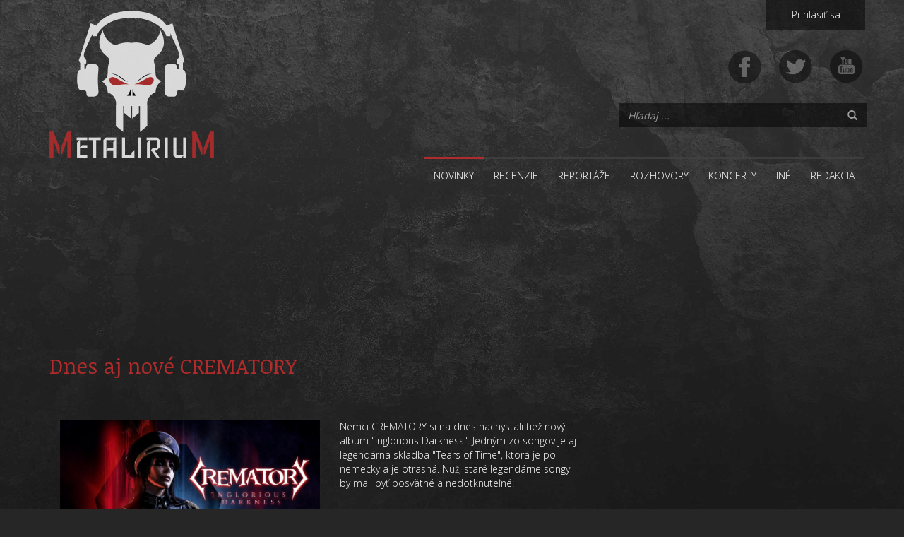

--- FILE ---
content_type: text/html; charset=UTF-8
request_url: https://metalirium.com/novinka/dnes-aj-nove-crematory
body_size: 3914
content:
<!DOCTYPE html>
<html lang="en">
    <head>
        <meta http-equiv="Content-Type" content="text/html" charset="utf-8">
        <meta name="viewport" content="width=device-width, initial-scale=1.0">
        <meta name="description" content="Metalirium je webzine zaoberajúci sa metalovou a rockovou hudbou. Je tu možné nájsť recenzie, koncerty, rozhovory, práve vychádza, biografie, preklady CD, novinky, súťaže, diskusie, reportáže, fórum a mnoho iného zaujímavého v pôsobivom grafickom kabáte.">
        <meta name="keywords" content="metalirium,webzine,metal,rock,recenzie,koncerty,reportáže,rozhovory">
        <meta name="author" content="metalirium.com">

        <meta property="og:title" content="Dnes aj nové CREMATORY | Metalirium - Vaše metalové delírium!"/>
        <meta property="og:type" content="article"/>
        <meta property="og:url" content="https://metalirium.com:443/novinka/dnes-aj-nove-crematory"/>
        <meta property="og:image" content="https://metalirium.com:443/gallery/news/dnes-aj-nove-crematory/c7e154b50525dd2bd710ae58a80efe2f.jpg"/>
        <meta property="og:site_name" content="Metalirium - Vaše metalové delírium! | Dnes aj nové CREMATORY"/>
        <meta property="og:description" content="Metalirium je webzine zaoberajúci sa metalovou a rockovou hudbou. Je tu možné nájsť recenzie, koncerty, rozhovory, práve vychádza, biografie, preklady CD, novinky, súťaže, diskusie, reportáže, fórum a mnoho iného zaujímavého v pôsobivom grafickom kabáte."/>

        <title>Dnes aj nové CREMATORY | Metalirium - Vaše metalové delírium!</title>

        <link rel="apple-touch-icon" sizes="57x57" href="/apple-icon-57x57.png">
        <link rel="apple-touch-icon" sizes="60x60" href="/apple-icon-60x60.png">
        <link rel="apple-touch-icon" sizes="72x72" href="/apple-icon-72x72.png">
        <link rel="apple-touch-icon" sizes="76x76" href="/apple-icon-76x76.png">
        <link rel="apple-touch-icon" sizes="114x114" href="/apple-icon-114x114.png">
        <link rel="apple-touch-icon" sizes="120x120" href="/apple-icon-120x120.png">
        <link rel="apple-touch-icon" sizes="144x144" href="/apple-icon-144x144.png">
        <link rel="apple-touch-icon" sizes="152x152" href="/apple-icon-152x152.png">
        <link rel="apple-touch-icon" sizes="180x180" href="/apple-icon-180x180.png">
        <link rel="icon" type="image/png" sizes="192x192"  href="/android-icon-192x192.png">
        <link rel="icon" type="image/png" sizes="32x32" href="/favicon-32x32.png">
        <link rel="icon" type="image/png" sizes="96x96" href="/favicon-96x96.png">
        <link rel="icon" type="image/png" sizes="16x16" href="/favicon-16x16.png">
        <link rel="manifest" href="/manifest.json">
        <meta name="msapplication-TileColor" content="#ffffff">
        <meta name="msapplication-TileImage" content="/ms-icon-144x144.png">
        <link rel="icon" type="image/x-icon" href="/favicon.ico" />
        <link rel="shortcut icon" type="image/x-icon" href="/favicon.ico" />

        <link href="https://fonts.googleapis.com/css?family=PT+Sans:400,700|PT+Sans+Narrow:400,700|Noticia+Text:400,700italic,700|Open+Sans:300,400,600|Open+Sans+Condensed:300,300italic,700&subset=latin,latin-ext" rel="stylesheet">
        <link href="/assets/css/style.css" rel="stylesheet">


    </head>

    <body>


<!-- hlavicka -->
<div id="fixed-head">
    <div class="container">
        <!-- logo -->
        <div class="col-sm-4" id="logo">
            <a href="https://metalirium.com:443/" title="Metalirium">
                <img src="/assets/img/metalirium-logo.png" alt="Metalirium"/>
            </a>
        </div>
        <!-- ./ logo -->

        <div class="col-sm-8">
            <!-- prihlasenie -->
            <div id="login-form" class="row">
                <a href="https://metalirium.com:443/admin">Prihlásiť sa</a>            </div>
            <!-- ./ prihlasenie -->

            <!-- socialne ikony -->
            <div id="social" class="row">
                                <span class="social-icon">
                    <a href="https://www.facebook.com/metalirium" target="external"><img src="/assets/img/facebook.png" alt=""/></a>                </span>
                                <span class="social-icon">
                    <a href="https://twitter.com/metaliriumZine" target="external"><img src="/assets/img/twitter.png" alt=""/></a>                </span>
                                <span class="social-icon">
                    <a href="https://www.youtube.com/channel/UC-SG8N4ZhGASa8AGRq5YseA/" target="external"><img src="/assets/img/youtube.png" alt=""/></a>                </span>
                            </div>
            <!-- ./ socialne ikony -->

            <!-- vyhladavanie -->
            <div id="search-form" class="row">
                <div class="col-sm-5 col-sm-offset-7">
                    <form action="https://metalirium.com:443/search" class="form-inline row" method="post" accept-charset="utf-8">    <div class="form-group col-sm-12">
        <div class="input-group row">
            <input type="text" name="search" value="" class="form-control col-sm-12" placeholder="Hľadaj ..." />            <div class="input-group-addon"><i class="glyphicon glyphicon-search"></i></div>
        </div>
    </div>
</form>                </div>
            </div>
            <!-- ./ vyhladavanie -->

            <!-- menu -->
            <div id="navigation" class="row">
                
        <nav class="navbar navbar-inverse">
            <div class="container-fluid">
                <div class="navbar-header">
                    <button type="button" class="navbar-toggle collapsed" data-toggle="collapse" data-target="#bs-example-navbar-collapse-1" aria-expanded="false">
                        <span class="sr-only">Menu</span>
                        <span class="icon-bar"></span>
                        <span class="icon-bar"></span>
                        <span class="icon-bar"></span>
                    </button>
                </div>
                <div class="collapse navbar-collapse" id="bs-example-navbar-collapse-1">
                    <ul class="nav nav-navbar text-right">
                        <li class="active"><a href="https://metalirium.com:443/novinky">Novinky</a></li>
                        <li><a href="https://metalirium.com:443/recenzie">Recenzie</a></li>
                        <li><a href="https://metalirium.com:443/reportaze">Reportáže</a></li>
                        <li><a href="https://metalirium.com:443/rozhovory">Rozhovory</a></li>
                        <li><a href="https://metalirium.com:443/koncerty">Koncerty</a></li>
                        <li><a href="https://metalirium.com:443/ine">Iné</a></li>
                        <li><a href="https://metalirium.com:443/redakcia">Redakcia</a></li>
                    </ul>
                </div>
            </div>
        </nav>
            </div>
            <!-- ./ menu -->
        </div>
    </div>
</div>
<!-- ./ hlavicka -->
<!-- reklama - top -->
<div class="clearfix"></div>
<div class="ads">
    <div class="container">
        <div class="advertisment top">
<a href='javascript:void(0);' onclick="window.open('http://forensickmusic.com', '_blank');"><p><img alt="" border="0" src="http://www.forensick.cz/_files/banners/Forensick_468x60-2013-sk.gif"></p>
</a>        </div>
    </div>
</div>
<!-- ./ reklama - top -->

<!-- obsah stranky -->
<div id="content-box">

    <div class="container">
        <!-- novinky-->
        <div id="news-page" class="row">
            
<div id="single" class="col-sm-8">
    <div class="row">
        <div class="col-sm-12 show-page">
            <h2 class="page">Dnes aj nové CREMATORY</h2>
            <div class="row group-item">
                <div class="col-sm-12">
                                        <img src="/gallery/news/dnes-aj-nove-crematory/c7e154b50525dd2bd710ae58a80efe2f.jpg"
                    alt="Dnes aj nové CREMATORY" class="single-image" />
                    
                    <p>Nemci CREMATORY si na dnes nachystali tiež nový album "Inglorious Darkness". Jedným zo songov je aj legendárna skladba "Tears of Time", ktorá je po nemecky a je otrasná. Nuž, staré legendárne songy by mali byť posvätné a nedotknuteľné:</p>

<p><iframe allowfullscreen="" frameborder="0" height="480" src="//www.youtube-nocookie.com/embed/YEy4my1RMyQ?rel=0" width="640"></iframe></p>

<p>Komy by nestačilo:</p>

<p><iframe allowfullscreen="" frameborder="0" height="480" src="//www.youtube-nocookie.com/embed/lMdF5uwy4lg?rel=0" width="640"></iframe></p>
                </div>
            </div>
        </div>
    </div>
</div>
<div class="col-sm-4 side-news">
</div>

</div>

<div id="opinions-single">
    <div class="container">
        <div class="row">
            <div class="col-sm-12">
            <div class="col-sm-9">
            <div class="row">
                <h2>Názory redakcie</h2>
                <h5>Chýba názor redakcie</h5>            </div>
        </div>
        </div>
        </div>
    </div>
</div>
<div id="others-single">
    <div class="container">
        <div class="col-sm-12">
                    <div class="row">
                <h2>Ďalšie novinky</h2>
            </div>
            <div class="row">
                                        <div class="col-sm-3 others-single">
                            <div class="other-container">
                                <div class="item-image">
                                    <img src="/gallery/news/soen-vydali-novy-album-a-klip/74bbe4b4115b854c32732c4a77b46ec7.jpg"
                                        alt="SOEN vydali nový album a klip ">
                                </div>
                                <div class="item-text">
                                    <div class="item-section">
                                        novinka                                    </div>
                                    <div class="item-headline">
                                        <a href="https://metalirium.com:443/novinka/soen-vydali-novy-album-a-klip"><h5>SOEN vydali nový album a klip </h5></a>                                    </div>
                                    <div class="item-info">
                                        18. januára 2026                                    </div>
                                </div>
                            </div>
                        </div>
                                        <div class="col-sm-3 others-single">
                            <div class="other-container">
                                <div class="item-image">
                                    <img src="/gallery/news/gaerea-s-novou-skladbou-phoenix/4ea7fe5fabb3f8ca6e4cac2c763dc82f.jpg"
                                        alt="GAEREA s novou skladbou "Phoenix"">
                                </div>
                                <div class="item-text">
                                    <div class="item-section">
                                        novinka                                    </div>
                                    <div class="item-headline">
                                        <a href="https://metalirium.com:443/novinka/gaerea-s-novou-skladbou-phoenix"><h5>GAEREA s novou skladbou "Phoenix"</h5></a>                                    </div>
                                    <div class="item-info">
                                        18. januára 2026                                    </div>
                                </div>
                            </div>
                        </div>
                                        <div class="col-sm-3 others-single">
                            <div class="other-container">
                                <div class="item-image">
                                    <img src="/gallery/news/holotropic-vydavaju-singel-slubuju-kompletny-novy-material/358f003ecee02dc81a217c9a923b6f7d.png"
                                        alt="HOLOTROPIC vydávajú singel, sľubujú kompletný nový materiál">
                                </div>
                                <div class="item-text">
                                    <div class="item-section">
                                        novinka                                    </div>
                                    <div class="item-headline">
                                        <a href="https://metalirium.com:443/novinka/holotropic-vydavaju-singel-slubuju-kompletny-novy-material"><h5>HOLOTROPIC vydávajú singel, sľubujú kompletný nový materiál</h5></a>                                    </div>
                                    <div class="item-info">
                                        17. januára 2026                                    </div>
                                </div>
                            </div>
                        </div>
                                        <div class="col-sm-3 others-single">
                            <div class="other-container">
                                <div class="item-image">
                                    <img src="/gallery/news/deathblackthrash-metal-e-shop-forensick-music-ma-novu-webstranku/333a29094a9b68f1b42cec0df7c2960d.jpg"
                                        alt="Death/black/thrash metal e-shop FORENSICK MUSIC má nový web">
                                </div>
                                <div class="item-text">
                                    <div class="item-section">
                                        novinka                                    </div>
                                    <div class="item-headline">
                                        <a href="https://metalirium.com:443/novinka/deathblackthrash-metal-e-shop-forensick-music-ma-novu-webstranku"><h5>Death/black/thrash metal e-shop FORENSICK MUSIC má nový web</h5></a>                                    </div>
                                    <div class="item-info">
                                        15. januára 2026                                    </div>
                                </div>
                            </div>
                        </div>
                                        <div class="col-sm-3 others-single">
                            <div class="other-container">
                                <div class="item-image">
                                    <img src="/gallery/news/silje-wergeland-opusta-the-gathering/cf2e87d798ae3499f2a19da667c145db.jpg"
                                        alt="Silje Wergeland opúšťa THE GATHERING">
                                </div>
                                <div class="item-text">
                                    <div class="item-section">
                                        novinka                                    </div>
                                    <div class="item-headline">
                                        <a href="https://metalirium.com:443/novinka/silje-wergeland-opusta-the-gathering"><h5>Silje Wergeland opúšťa THE GATHERING</h5></a>                                    </div>
                                    <div class="item-info">
                                        31. decembra 2025                                    </div>
                                </div>
                            </div>
                        </div>
                            </div>
                        <div class="row">
                <a href="https://metalirium.com:443/novinky" class="center-button">Všetky novinky</a>            </div>
        </div>
    </div>
</div>
<div>
        </div>
        <!-- ./ novinky -->
        <!-- strankovanie -->
                <!-- ./ strankovanie -->
    </div>

</div>
<!-- ./ obsah stranky -->

    <!-- reklama - spodok -->
    <div class="ads">
    <div class="container">
        <div class="advertisment bottom">
<a href='javascript:void(0);' onclick="window.open('https://www.ocelovesperky4u.cz/', '_blank');"><p><img alt="https://www.ocelovesperky4u.cz/" height="76" src="http://www.metalirium.com/assets/kcfinder/upload/images/308572748_1069982963682517_7312230734398073304_n.jpg" width="728"></p>
</a>        </div>
    </div>
</div>
    <!-- ./ reklama - spodok -->

    <!-- paticka stranky -->
    <div id="footer-container">
        <div class="layer">
            <div class="container">
                <div class="footer-menu">
                    <ul>
                        <li><a href="https://metalirium.com:443/novinky">Novinky</a></li>
                        <li><a href="https://metalirium.com:443/recenzie">Recenzie</a></li>
                        <li><a href="https://metalirium.com:443/reportaze">Reportáže</a></li>
                        <li><a href="https://metalirium.com:443/rozhovory">Rozhovory</a></li>
                        <li><a href="https://metalirium.com:443/koncerty">Koncerty</a></li>
                        <li><a href="https://metalirium.com:443/ine">Iné</a></li>
                        <li><a href="https://metalirium.com:443/redakcia">Redakcia</a></li>
                    </ul>
                </div>
                <div class="footer-social">
                                        <span class="social-icon">
                        <a href="https://www.facebook.com/metalirium" target="external"><img src="/assets/img/facebook.png" alt=""/></a>                    </span>
                                        <span class="social-icon">
                        <a href="https://twitter.com/metaliriumZine" target="external"><img src="/assets/img/twitter.png" alt=""/></a>                    </span>
                                        <span class="social-icon">
                        <a href="https://www.youtube.com/channel/UC-SG8N4ZhGASa8AGRq5YseA/" target="external"><img src="/assets/img/youtube.png" alt=""/></a>                    </span>
                                    </div>
                <div class="footer-text">ISSN 1336-8710 | &copy; 2004 - 2026 Metalirium.com</div>
            </div>
        </div>
    </div>
    <!-- ./ paticka stranky -->
    <script src="//ajax.googleapis.com/ajax/libs/jquery/1.9.1/jquery.min.js"></script>
    <script src="//ajax.googleapis.com/ajax/libs/jqueryui/1.10.3/jquery-ui.min.js"></script>
    <script src="//cdnjs.cloudflare.com/ajax/libs/lodash.js/1.3.1/lodash.min.js"></script>
    <script src="https://metalirium.com:443/assets/js/bootstrap.min.js"></script>
    <script src="https://metalirium.com:443/assets/js/ekko-lightbox.min.js"></script>
        <script src="https://metalirium.com:443/assets/js/custom.js"></script>

    <script>
  (function(i,s,o,g,r,a,m){i['GoogleAnalyticsObject']=r;i[r]=i[r]||function(){
  (i[r].q=i[r].q||[]).push(arguments)},i[r].l=1*new Date();a=s.createElement(o),
  m=s.getElementsByTagName(o)[0];a.async=1;a.src=g;m.parentNode.insertBefore(a,m)
  })(window,document,'script','https://www.google-analytics.com/analytics.js','ga');

  ga('create', 'UA-78620261-1', 'auto');
  ga('send', 'pageview');
</script>
<script async src="https://pagead2.googlesyndication.com/pagead/js/adsbygoogle.js?client=ca-pub-9296898717630432" crossorigin="anonymous"></script></body>
</html>


--- FILE ---
content_type: text/html; charset=utf-8
request_url: https://www.youtube-nocookie.com/embed/YEy4my1RMyQ?rel=0
body_size: 47258
content:
<!DOCTYPE html><html lang="en" dir="ltr" data-cast-api-enabled="true"><head><meta name="viewport" content="width=device-width, initial-scale=1"><script nonce="6jSRA17yKj6LTLYeHoteug">if ('undefined' == typeof Symbol || 'undefined' == typeof Symbol.iterator) {delete Array.prototype.entries;}</script><style name="www-roboto" nonce="cLIX_9xct3ep5MUPkpOtfw">@font-face{font-family:'Roboto';font-style:normal;font-weight:400;font-stretch:100%;src:url(//fonts.gstatic.com/s/roboto/v48/KFO7CnqEu92Fr1ME7kSn66aGLdTylUAMa3GUBHMdazTgWw.woff2)format('woff2');unicode-range:U+0460-052F,U+1C80-1C8A,U+20B4,U+2DE0-2DFF,U+A640-A69F,U+FE2E-FE2F;}@font-face{font-family:'Roboto';font-style:normal;font-weight:400;font-stretch:100%;src:url(//fonts.gstatic.com/s/roboto/v48/KFO7CnqEu92Fr1ME7kSn66aGLdTylUAMa3iUBHMdazTgWw.woff2)format('woff2');unicode-range:U+0301,U+0400-045F,U+0490-0491,U+04B0-04B1,U+2116;}@font-face{font-family:'Roboto';font-style:normal;font-weight:400;font-stretch:100%;src:url(//fonts.gstatic.com/s/roboto/v48/KFO7CnqEu92Fr1ME7kSn66aGLdTylUAMa3CUBHMdazTgWw.woff2)format('woff2');unicode-range:U+1F00-1FFF;}@font-face{font-family:'Roboto';font-style:normal;font-weight:400;font-stretch:100%;src:url(//fonts.gstatic.com/s/roboto/v48/KFO7CnqEu92Fr1ME7kSn66aGLdTylUAMa3-UBHMdazTgWw.woff2)format('woff2');unicode-range:U+0370-0377,U+037A-037F,U+0384-038A,U+038C,U+038E-03A1,U+03A3-03FF;}@font-face{font-family:'Roboto';font-style:normal;font-weight:400;font-stretch:100%;src:url(//fonts.gstatic.com/s/roboto/v48/KFO7CnqEu92Fr1ME7kSn66aGLdTylUAMawCUBHMdazTgWw.woff2)format('woff2');unicode-range:U+0302-0303,U+0305,U+0307-0308,U+0310,U+0312,U+0315,U+031A,U+0326-0327,U+032C,U+032F-0330,U+0332-0333,U+0338,U+033A,U+0346,U+034D,U+0391-03A1,U+03A3-03A9,U+03B1-03C9,U+03D1,U+03D5-03D6,U+03F0-03F1,U+03F4-03F5,U+2016-2017,U+2034-2038,U+203C,U+2040,U+2043,U+2047,U+2050,U+2057,U+205F,U+2070-2071,U+2074-208E,U+2090-209C,U+20D0-20DC,U+20E1,U+20E5-20EF,U+2100-2112,U+2114-2115,U+2117-2121,U+2123-214F,U+2190,U+2192,U+2194-21AE,U+21B0-21E5,U+21F1-21F2,U+21F4-2211,U+2213-2214,U+2216-22FF,U+2308-230B,U+2310,U+2319,U+231C-2321,U+2336-237A,U+237C,U+2395,U+239B-23B7,U+23D0,U+23DC-23E1,U+2474-2475,U+25AF,U+25B3,U+25B7,U+25BD,U+25C1,U+25CA,U+25CC,U+25FB,U+266D-266F,U+27C0-27FF,U+2900-2AFF,U+2B0E-2B11,U+2B30-2B4C,U+2BFE,U+3030,U+FF5B,U+FF5D,U+1D400-1D7FF,U+1EE00-1EEFF;}@font-face{font-family:'Roboto';font-style:normal;font-weight:400;font-stretch:100%;src:url(//fonts.gstatic.com/s/roboto/v48/KFO7CnqEu92Fr1ME7kSn66aGLdTylUAMaxKUBHMdazTgWw.woff2)format('woff2');unicode-range:U+0001-000C,U+000E-001F,U+007F-009F,U+20DD-20E0,U+20E2-20E4,U+2150-218F,U+2190,U+2192,U+2194-2199,U+21AF,U+21E6-21F0,U+21F3,U+2218-2219,U+2299,U+22C4-22C6,U+2300-243F,U+2440-244A,U+2460-24FF,U+25A0-27BF,U+2800-28FF,U+2921-2922,U+2981,U+29BF,U+29EB,U+2B00-2BFF,U+4DC0-4DFF,U+FFF9-FFFB,U+10140-1018E,U+10190-1019C,U+101A0,U+101D0-101FD,U+102E0-102FB,U+10E60-10E7E,U+1D2C0-1D2D3,U+1D2E0-1D37F,U+1F000-1F0FF,U+1F100-1F1AD,U+1F1E6-1F1FF,U+1F30D-1F30F,U+1F315,U+1F31C,U+1F31E,U+1F320-1F32C,U+1F336,U+1F378,U+1F37D,U+1F382,U+1F393-1F39F,U+1F3A7-1F3A8,U+1F3AC-1F3AF,U+1F3C2,U+1F3C4-1F3C6,U+1F3CA-1F3CE,U+1F3D4-1F3E0,U+1F3ED,U+1F3F1-1F3F3,U+1F3F5-1F3F7,U+1F408,U+1F415,U+1F41F,U+1F426,U+1F43F,U+1F441-1F442,U+1F444,U+1F446-1F449,U+1F44C-1F44E,U+1F453,U+1F46A,U+1F47D,U+1F4A3,U+1F4B0,U+1F4B3,U+1F4B9,U+1F4BB,U+1F4BF,U+1F4C8-1F4CB,U+1F4D6,U+1F4DA,U+1F4DF,U+1F4E3-1F4E6,U+1F4EA-1F4ED,U+1F4F7,U+1F4F9-1F4FB,U+1F4FD-1F4FE,U+1F503,U+1F507-1F50B,U+1F50D,U+1F512-1F513,U+1F53E-1F54A,U+1F54F-1F5FA,U+1F610,U+1F650-1F67F,U+1F687,U+1F68D,U+1F691,U+1F694,U+1F698,U+1F6AD,U+1F6B2,U+1F6B9-1F6BA,U+1F6BC,U+1F6C6-1F6CF,U+1F6D3-1F6D7,U+1F6E0-1F6EA,U+1F6F0-1F6F3,U+1F6F7-1F6FC,U+1F700-1F7FF,U+1F800-1F80B,U+1F810-1F847,U+1F850-1F859,U+1F860-1F887,U+1F890-1F8AD,U+1F8B0-1F8BB,U+1F8C0-1F8C1,U+1F900-1F90B,U+1F93B,U+1F946,U+1F984,U+1F996,U+1F9E9,U+1FA00-1FA6F,U+1FA70-1FA7C,U+1FA80-1FA89,U+1FA8F-1FAC6,U+1FACE-1FADC,U+1FADF-1FAE9,U+1FAF0-1FAF8,U+1FB00-1FBFF;}@font-face{font-family:'Roboto';font-style:normal;font-weight:400;font-stretch:100%;src:url(//fonts.gstatic.com/s/roboto/v48/KFO7CnqEu92Fr1ME7kSn66aGLdTylUAMa3OUBHMdazTgWw.woff2)format('woff2');unicode-range:U+0102-0103,U+0110-0111,U+0128-0129,U+0168-0169,U+01A0-01A1,U+01AF-01B0,U+0300-0301,U+0303-0304,U+0308-0309,U+0323,U+0329,U+1EA0-1EF9,U+20AB;}@font-face{font-family:'Roboto';font-style:normal;font-weight:400;font-stretch:100%;src:url(//fonts.gstatic.com/s/roboto/v48/KFO7CnqEu92Fr1ME7kSn66aGLdTylUAMa3KUBHMdazTgWw.woff2)format('woff2');unicode-range:U+0100-02BA,U+02BD-02C5,U+02C7-02CC,U+02CE-02D7,U+02DD-02FF,U+0304,U+0308,U+0329,U+1D00-1DBF,U+1E00-1E9F,U+1EF2-1EFF,U+2020,U+20A0-20AB,U+20AD-20C0,U+2113,U+2C60-2C7F,U+A720-A7FF;}@font-face{font-family:'Roboto';font-style:normal;font-weight:400;font-stretch:100%;src:url(//fonts.gstatic.com/s/roboto/v48/KFO7CnqEu92Fr1ME7kSn66aGLdTylUAMa3yUBHMdazQ.woff2)format('woff2');unicode-range:U+0000-00FF,U+0131,U+0152-0153,U+02BB-02BC,U+02C6,U+02DA,U+02DC,U+0304,U+0308,U+0329,U+2000-206F,U+20AC,U+2122,U+2191,U+2193,U+2212,U+2215,U+FEFF,U+FFFD;}@font-face{font-family:'Roboto';font-style:normal;font-weight:500;font-stretch:100%;src:url(//fonts.gstatic.com/s/roboto/v48/KFO7CnqEu92Fr1ME7kSn66aGLdTylUAMa3GUBHMdazTgWw.woff2)format('woff2');unicode-range:U+0460-052F,U+1C80-1C8A,U+20B4,U+2DE0-2DFF,U+A640-A69F,U+FE2E-FE2F;}@font-face{font-family:'Roboto';font-style:normal;font-weight:500;font-stretch:100%;src:url(//fonts.gstatic.com/s/roboto/v48/KFO7CnqEu92Fr1ME7kSn66aGLdTylUAMa3iUBHMdazTgWw.woff2)format('woff2');unicode-range:U+0301,U+0400-045F,U+0490-0491,U+04B0-04B1,U+2116;}@font-face{font-family:'Roboto';font-style:normal;font-weight:500;font-stretch:100%;src:url(//fonts.gstatic.com/s/roboto/v48/KFO7CnqEu92Fr1ME7kSn66aGLdTylUAMa3CUBHMdazTgWw.woff2)format('woff2');unicode-range:U+1F00-1FFF;}@font-face{font-family:'Roboto';font-style:normal;font-weight:500;font-stretch:100%;src:url(//fonts.gstatic.com/s/roboto/v48/KFO7CnqEu92Fr1ME7kSn66aGLdTylUAMa3-UBHMdazTgWw.woff2)format('woff2');unicode-range:U+0370-0377,U+037A-037F,U+0384-038A,U+038C,U+038E-03A1,U+03A3-03FF;}@font-face{font-family:'Roboto';font-style:normal;font-weight:500;font-stretch:100%;src:url(//fonts.gstatic.com/s/roboto/v48/KFO7CnqEu92Fr1ME7kSn66aGLdTylUAMawCUBHMdazTgWw.woff2)format('woff2');unicode-range:U+0302-0303,U+0305,U+0307-0308,U+0310,U+0312,U+0315,U+031A,U+0326-0327,U+032C,U+032F-0330,U+0332-0333,U+0338,U+033A,U+0346,U+034D,U+0391-03A1,U+03A3-03A9,U+03B1-03C9,U+03D1,U+03D5-03D6,U+03F0-03F1,U+03F4-03F5,U+2016-2017,U+2034-2038,U+203C,U+2040,U+2043,U+2047,U+2050,U+2057,U+205F,U+2070-2071,U+2074-208E,U+2090-209C,U+20D0-20DC,U+20E1,U+20E5-20EF,U+2100-2112,U+2114-2115,U+2117-2121,U+2123-214F,U+2190,U+2192,U+2194-21AE,U+21B0-21E5,U+21F1-21F2,U+21F4-2211,U+2213-2214,U+2216-22FF,U+2308-230B,U+2310,U+2319,U+231C-2321,U+2336-237A,U+237C,U+2395,U+239B-23B7,U+23D0,U+23DC-23E1,U+2474-2475,U+25AF,U+25B3,U+25B7,U+25BD,U+25C1,U+25CA,U+25CC,U+25FB,U+266D-266F,U+27C0-27FF,U+2900-2AFF,U+2B0E-2B11,U+2B30-2B4C,U+2BFE,U+3030,U+FF5B,U+FF5D,U+1D400-1D7FF,U+1EE00-1EEFF;}@font-face{font-family:'Roboto';font-style:normal;font-weight:500;font-stretch:100%;src:url(//fonts.gstatic.com/s/roboto/v48/KFO7CnqEu92Fr1ME7kSn66aGLdTylUAMaxKUBHMdazTgWw.woff2)format('woff2');unicode-range:U+0001-000C,U+000E-001F,U+007F-009F,U+20DD-20E0,U+20E2-20E4,U+2150-218F,U+2190,U+2192,U+2194-2199,U+21AF,U+21E6-21F0,U+21F3,U+2218-2219,U+2299,U+22C4-22C6,U+2300-243F,U+2440-244A,U+2460-24FF,U+25A0-27BF,U+2800-28FF,U+2921-2922,U+2981,U+29BF,U+29EB,U+2B00-2BFF,U+4DC0-4DFF,U+FFF9-FFFB,U+10140-1018E,U+10190-1019C,U+101A0,U+101D0-101FD,U+102E0-102FB,U+10E60-10E7E,U+1D2C0-1D2D3,U+1D2E0-1D37F,U+1F000-1F0FF,U+1F100-1F1AD,U+1F1E6-1F1FF,U+1F30D-1F30F,U+1F315,U+1F31C,U+1F31E,U+1F320-1F32C,U+1F336,U+1F378,U+1F37D,U+1F382,U+1F393-1F39F,U+1F3A7-1F3A8,U+1F3AC-1F3AF,U+1F3C2,U+1F3C4-1F3C6,U+1F3CA-1F3CE,U+1F3D4-1F3E0,U+1F3ED,U+1F3F1-1F3F3,U+1F3F5-1F3F7,U+1F408,U+1F415,U+1F41F,U+1F426,U+1F43F,U+1F441-1F442,U+1F444,U+1F446-1F449,U+1F44C-1F44E,U+1F453,U+1F46A,U+1F47D,U+1F4A3,U+1F4B0,U+1F4B3,U+1F4B9,U+1F4BB,U+1F4BF,U+1F4C8-1F4CB,U+1F4D6,U+1F4DA,U+1F4DF,U+1F4E3-1F4E6,U+1F4EA-1F4ED,U+1F4F7,U+1F4F9-1F4FB,U+1F4FD-1F4FE,U+1F503,U+1F507-1F50B,U+1F50D,U+1F512-1F513,U+1F53E-1F54A,U+1F54F-1F5FA,U+1F610,U+1F650-1F67F,U+1F687,U+1F68D,U+1F691,U+1F694,U+1F698,U+1F6AD,U+1F6B2,U+1F6B9-1F6BA,U+1F6BC,U+1F6C6-1F6CF,U+1F6D3-1F6D7,U+1F6E0-1F6EA,U+1F6F0-1F6F3,U+1F6F7-1F6FC,U+1F700-1F7FF,U+1F800-1F80B,U+1F810-1F847,U+1F850-1F859,U+1F860-1F887,U+1F890-1F8AD,U+1F8B0-1F8BB,U+1F8C0-1F8C1,U+1F900-1F90B,U+1F93B,U+1F946,U+1F984,U+1F996,U+1F9E9,U+1FA00-1FA6F,U+1FA70-1FA7C,U+1FA80-1FA89,U+1FA8F-1FAC6,U+1FACE-1FADC,U+1FADF-1FAE9,U+1FAF0-1FAF8,U+1FB00-1FBFF;}@font-face{font-family:'Roboto';font-style:normal;font-weight:500;font-stretch:100%;src:url(//fonts.gstatic.com/s/roboto/v48/KFO7CnqEu92Fr1ME7kSn66aGLdTylUAMa3OUBHMdazTgWw.woff2)format('woff2');unicode-range:U+0102-0103,U+0110-0111,U+0128-0129,U+0168-0169,U+01A0-01A1,U+01AF-01B0,U+0300-0301,U+0303-0304,U+0308-0309,U+0323,U+0329,U+1EA0-1EF9,U+20AB;}@font-face{font-family:'Roboto';font-style:normal;font-weight:500;font-stretch:100%;src:url(//fonts.gstatic.com/s/roboto/v48/KFO7CnqEu92Fr1ME7kSn66aGLdTylUAMa3KUBHMdazTgWw.woff2)format('woff2');unicode-range:U+0100-02BA,U+02BD-02C5,U+02C7-02CC,U+02CE-02D7,U+02DD-02FF,U+0304,U+0308,U+0329,U+1D00-1DBF,U+1E00-1E9F,U+1EF2-1EFF,U+2020,U+20A0-20AB,U+20AD-20C0,U+2113,U+2C60-2C7F,U+A720-A7FF;}@font-face{font-family:'Roboto';font-style:normal;font-weight:500;font-stretch:100%;src:url(//fonts.gstatic.com/s/roboto/v48/KFO7CnqEu92Fr1ME7kSn66aGLdTylUAMa3yUBHMdazQ.woff2)format('woff2');unicode-range:U+0000-00FF,U+0131,U+0152-0153,U+02BB-02BC,U+02C6,U+02DA,U+02DC,U+0304,U+0308,U+0329,U+2000-206F,U+20AC,U+2122,U+2191,U+2193,U+2212,U+2215,U+FEFF,U+FFFD;}</style><script name="www-roboto" nonce="6jSRA17yKj6LTLYeHoteug">if (document.fonts && document.fonts.load) {document.fonts.load("400 10pt Roboto", "E"); document.fonts.load("500 10pt Roboto", "E");}</script><link rel="stylesheet" href="/s/player/b95b0e7a/www-player.css" name="www-player" nonce="cLIX_9xct3ep5MUPkpOtfw"><style nonce="cLIX_9xct3ep5MUPkpOtfw">html {overflow: hidden;}body {font: 12px Roboto, Arial, sans-serif; background-color: #000; color: #fff; height: 100%; width: 100%; overflow: hidden; position: absolute; margin: 0; padding: 0;}#player {width: 100%; height: 100%;}h1 {text-align: center; color: #fff;}h3 {margin-top: 6px; margin-bottom: 3px;}.player-unavailable {position: absolute; top: 0; left: 0; right: 0; bottom: 0; padding: 25px; font-size: 13px; background: url(/img/meh7.png) 50% 65% no-repeat;}.player-unavailable .message {text-align: left; margin: 0 -5px 15px; padding: 0 5px 14px; border-bottom: 1px solid #888; font-size: 19px; font-weight: normal;}.player-unavailable a {color: #167ac6; text-decoration: none;}</style><script nonce="6jSRA17yKj6LTLYeHoteug">var ytcsi={gt:function(n){n=(n||"")+"data_";return ytcsi[n]||(ytcsi[n]={tick:{},info:{},gel:{preLoggedGelInfos:[]}})},now:window.performance&&window.performance.timing&&window.performance.now&&window.performance.timing.navigationStart?function(){return window.performance.timing.navigationStart+window.performance.now()}:function(){return(new Date).getTime()},tick:function(l,t,n){var ticks=ytcsi.gt(n).tick;var v=t||ytcsi.now();if(ticks[l]){ticks["_"+l]=ticks["_"+l]||[ticks[l]];ticks["_"+l].push(v)}ticks[l]=
v},info:function(k,v,n){ytcsi.gt(n).info[k]=v},infoGel:function(p,n){ytcsi.gt(n).gel.preLoggedGelInfos.push(p)},setStart:function(t,n){ytcsi.tick("_start",t,n)}};
(function(w,d){function isGecko(){if(!w.navigator)return false;try{if(w.navigator.userAgentData&&w.navigator.userAgentData.brands&&w.navigator.userAgentData.brands.length){var brands=w.navigator.userAgentData.brands;var i=0;for(;i<brands.length;i++)if(brands[i]&&brands[i].brand==="Firefox")return true;return false}}catch(e){setTimeout(function(){throw e;})}if(!w.navigator.userAgent)return false;var ua=w.navigator.userAgent;return ua.indexOf("Gecko")>0&&ua.toLowerCase().indexOf("webkit")<0&&ua.indexOf("Edge")<
0&&ua.indexOf("Trident")<0&&ua.indexOf("MSIE")<0}ytcsi.setStart(w.performance?w.performance.timing.responseStart:null);var isPrerender=(d.visibilityState||d.webkitVisibilityState)=="prerender";var vName=!d.visibilityState&&d.webkitVisibilityState?"webkitvisibilitychange":"visibilitychange";if(isPrerender){var startTick=function(){ytcsi.setStart();d.removeEventListener(vName,startTick)};d.addEventListener(vName,startTick,false)}if(d.addEventListener)d.addEventListener(vName,function(){ytcsi.tick("vc")},
false);if(isGecko()){var isHidden=(d.visibilityState||d.webkitVisibilityState)=="hidden";if(isHidden)ytcsi.tick("vc")}var slt=function(el,t){setTimeout(function(){var n=ytcsi.now();el.loadTime=n;if(el.slt)el.slt()},t)};w.__ytRIL=function(el){if(!el.getAttribute("data-thumb"))if(w.requestAnimationFrame)w.requestAnimationFrame(function(){slt(el,0)});else slt(el,16)}})(window,document);
</script><script nonce="6jSRA17yKj6LTLYeHoteug">var ytcfg={d:function(){return window.yt&&yt.config_||ytcfg.data_||(ytcfg.data_={})},get:function(k,o){return k in ytcfg.d()?ytcfg.d()[k]:o},set:function(){var a=arguments;if(a.length>1)ytcfg.d()[a[0]]=a[1];else{var k;for(k in a[0])ytcfg.d()[k]=a[0][k]}}};
ytcfg.set({"CLIENT_CANARY_STATE":"none","DEVICE":"cbr\u003dChrome\u0026cbrand\u003dapple\u0026cbrver\u003d131.0.0.0\u0026ceng\u003dWebKit\u0026cengver\u003d537.36\u0026cos\u003dMacintosh\u0026cosver\u003d10_15_7\u0026cplatform\u003dDESKTOP","EVENT_ID":"dyJtae3aJomolssPweLfgAM","EXPERIMENT_FLAGS":{"ab_det_apm":true,"ab_det_el_h":true,"ab_det_em_inj":true,"ab_l_sig_st":true,"ab_l_sig_st_e":true,"action_companion_center_align_description":true,"allow_skip_networkless":true,"always_send_and_write":true,"att_web_record_metrics":true,"attmusi":true,"c3_enable_button_impression_logging":true,"c3_watch_page_component":true,"cancel_pending_navs":true,"clean_up_manual_attribution_header":true,"config_age_report_killswitch":true,"cow_optimize_idom_compat":true,"csi_config_handling_infra":true,"csi_on_gel":true,"delhi_mweb_colorful_sd":true,"delhi_mweb_colorful_sd_v2":true,"deprecate_csi_has_info":true,"deprecate_pair_servlet_enabled":true,"desktop_sparkles_light_cta_button":true,"disable_cached_masthead_data":true,"disable_child_node_auto_formatted_strings":true,"disable_enf_isd":true,"disable_log_to_visitor_layer":true,"disable_pacf_logging_for_memory_limited_tv":true,"embeds_enable_eid_enforcement_for_youtube":true,"embeds_enable_info_panel_dismissal":true,"embeds_enable_pfp_always_unbranded":true,"embeds_muted_autoplay_sound_fix":true,"embeds_serve_es6_client":true,"embeds_web_nwl_disable_nocookie":true,"embeds_web_updated_shorts_definition_fix":true,"enable_active_view_display_ad_renderer_web_home":true,"enable_ad_disclosure_banner_a11y_fix":true,"enable_chips_shelf_view_model_fully_reactive":true,"enable_client_creator_goal_ticker_bar_revamp":true,"enable_client_only_wiz_direct_reactions":true,"enable_client_sli_logging":true,"enable_client_streamz_web":true,"enable_client_ve_spec":true,"enable_cloud_save_error_popup_after_retry":true,"enable_cookie_reissue_iframe":true,"enable_dai_sdf_h5_preroll":true,"enable_datasync_id_header_in_web_vss_pings":true,"enable_default_mono_cta_migration_web_client":true,"enable_dma_post_enforcement":true,"enable_docked_chat_messages":true,"enable_entity_store_from_dependency_injection":true,"enable_inline_muted_playback_on_web_search":true,"enable_inline_muted_playback_on_web_search_for_vdc":true,"enable_inline_muted_playback_on_web_search_for_vdcb":true,"enable_is_mini_app_page_active_bugfix":true,"enable_live_overlay_feed_in_live_chat":true,"enable_logging_first_user_action_after_game_ready":true,"enable_ltc_param_fetch_from_innertube":true,"enable_masthead_mweb_padding_fix":true,"enable_menu_renderer_button_in_mweb_hclr":true,"enable_mini_app_command_handler_mweb_fix":true,"enable_mini_app_iframe_loaded_logging":true,"enable_mini_guide_downloads_item":true,"enable_mixed_direction_formatted_strings":true,"enable_mweb_livestream_ui_update":true,"enable_mweb_new_caption_language_picker":true,"enable_names_handles_account_switcher":true,"enable_network_request_logging_on_game_events":true,"enable_new_paid_product_placement":true,"enable_obtaining_ppn_query_param":true,"enable_open_in_new_tab_icon_for_short_dr_for_desktop_search":true,"enable_open_yt_content":true,"enable_origin_query_parameter_bugfix":true,"enable_pause_ads_on_ytv_html5":true,"enable_payments_purchase_manager":true,"enable_pdp_icon_prefetch":true,"enable_pl_r_si_fa":true,"enable_place_pivot_url":true,"enable_playable_a11y_label_with_badge_text":true,"enable_pv_screen_modern_text":true,"enable_removing_navbar_title_on_hashtag_page_mweb":true,"enable_resetting_scroll_position_on_flow_change":true,"enable_rta_manager":true,"enable_sdf_companion_h5":true,"enable_sdf_dai_h5_midroll":true,"enable_sdf_h5_endemic_mid_post_roll":true,"enable_sdf_on_h5_unplugged_vod_midroll":true,"enable_sdf_shorts_player_bytes_h5":true,"enable_sdk_performance_network_logging":true,"enable_sending_unwrapped_game_audio_as_serialized_metadata":true,"enable_sfv_effect_pivot_url":true,"enable_shorts_new_carousel":true,"enable_skip_ad_guidance_prompt":true,"enable_skippable_ads_for_unplugged_ad_pod":true,"enable_smearing_expansion_dai":true,"enable_third_party_info":true,"enable_time_out_messages":true,"enable_timeline_view_modern_transcript_fe":true,"enable_video_display_compact_button_group_for_desktop_search":true,"enable_watch_next_pause_autoplay_lact":true,"enable_web_home_top_landscape_image_layout_level_click":true,"enable_web_tiered_gel":true,"enable_window_constrained_buy_flow_dialog":true,"enable_wiz_queue_effect_and_on_init_initial_runs":true,"enable_ypc_spinners":true,"enable_yt_ata_iframe_authuser":true,"export_networkless_options":true,"export_player_version_to_ytconfig":true,"fill_single_video_with_notify_to_lasr":true,"fix_ad_miniplayer_controls_rendering":true,"fix_ads_tracking_for_swf_config_deprecation_mweb":true,"h5_companion_enable_adcpn_macro_substitution_for_click_pings":true,"h5_inplayer_enable_adcpn_macro_substitution_for_click_pings":true,"h5_reset_cache_and_filter_before_update_masthead":true,"hide_channel_creation_title_for_mweb":true,"high_ccv_client_side_caching_h5":true,"html5_log_trigger_events_with_debug_data":true,"html5_ssdai_enable_media_end_cue_range":true,"il_attach_cache_limit":true,"il_use_view_model_logging_context":true,"is_browser_support_for_webcam_streaming":true,"json_condensed_response":true,"kev_adb_pg":true,"kevlar_gel_error_routing":true,"kevlar_watch_cinematics":true,"live_chat_enable_controller_extraction":true,"live_chat_enable_rta_manager":true,"live_chat_increased_min_height":true,"log_click_with_layer_from_element_in_command_handler":true,"log_errors_through_nwl_on_retry":true,"mdx_enable_privacy_disclosure_ui":true,"mdx_load_cast_api_bootstrap_script":true,"medium_progress_bar_modification":true,"migrate_remaining_web_ad_badges_to_innertube":true,"mobile_account_menu_refresh":true,"mweb_a11y_enable_player_controls_invisible_toggle":true,"mweb_account_linking_noapp":true,"mweb_after_render_to_scheduler":true,"mweb_allow_modern_search_suggest_behavior":true,"mweb_animated_actions":true,"mweb_app_upsell_button_direct_to_app":true,"mweb_big_progress_bar":true,"mweb_c3_disable_carve_out":true,"mweb_c3_disable_carve_out_keep_external_links":true,"mweb_c3_enable_adaptive_signals":true,"mweb_c3_endscreen":true,"mweb_c3_endscreen_v2":true,"mweb_c3_library_page_enable_recent_shelf":true,"mweb_c3_remove_web_navigation_endpoint_data":true,"mweb_c3_use_canonical_from_player_response":true,"mweb_cinematic_watch":true,"mweb_command_handler":true,"mweb_delay_watch_initial_data":true,"mweb_disable_searchbar_scroll":true,"mweb_enable_fine_scrubbing_for_recs":true,"mweb_enable_keto_batch_player_fullscreen":true,"mweb_enable_keto_batch_player_progress_bar":true,"mweb_enable_keto_batch_player_tooltips":true,"mweb_enable_lockup_view_model_for_ucp":true,"mweb_enable_more_drawer":true,"mweb_enable_optional_fullscreen_landscape_locking":true,"mweb_enable_overlay_touch_manager":true,"mweb_enable_premium_carve_out_fix":true,"mweb_enable_refresh_detection":true,"mweb_enable_search_imp":true,"mweb_enable_sequence_signal":true,"mweb_enable_shorts_pivot_button":true,"mweb_enable_shorts_video_preload":true,"mweb_enable_skippables_on_jio_phone":true,"mweb_enable_storyboards":true,"mweb_enable_two_line_title_on_shorts":true,"mweb_enable_varispeed_controller":true,"mweb_enable_warm_channel_requests":true,"mweb_enable_watch_feed_infinite_scroll":true,"mweb_enable_wrapped_unplugged_pause_membership_dialog_renderer":true,"mweb_filter_video_format_in_webfe":true,"mweb_fix_livestream_seeking":true,"mweb_fix_monitor_visibility_after_render":true,"mweb_fix_section_list_continuation_item_renderers":true,"mweb_force_ios_fallback_to_native_control":true,"mweb_fp_auto_fullscreen":true,"mweb_fullscreen_controls":true,"mweb_fullscreen_controls_action_buttons":true,"mweb_fullscreen_watch_system":true,"mweb_home_reactive_shorts":true,"mweb_innertube_search_command":true,"mweb_kaios_enable_autoplay_switch_view_model":true,"mweb_lang_in_html":true,"mweb_like_button_synced_with_entities":true,"mweb_logo_use_home_page_ve":true,"mweb_module_decoration":true,"mweb_native_control_in_faux_fullscreen_shared":true,"mweb_panel_container_inert":true,"mweb_player_control_on_hover":true,"mweb_player_delhi_dtts":true,"mweb_player_settings_use_bottom_sheet":true,"mweb_player_show_previous_next_buttons_in_playlist":true,"mweb_player_skip_no_op_state_changes":true,"mweb_player_user_select_none":true,"mweb_playlist_engagement_panel":true,"mweb_progress_bar_seek_on_mouse_click":true,"mweb_pull_2_full":true,"mweb_pull_2_full_enable_touch_handlers":true,"mweb_schedule_warm_watch_response":true,"mweb_searchbox_legacy_navigation":true,"mweb_see_fewer_shorts":true,"mweb_sheets_ui_refresh":true,"mweb_shorts_comments_panel_id_change":true,"mweb_shorts_early_continuation":true,"mweb_show_ios_smart_banner":true,"mweb_use_server_url_on_startup":true,"mweb_watch_captions_enable_auto_translate":true,"mweb_watch_captions_set_default_size":true,"mweb_watch_stop_scheduler_on_player_response":true,"mweb_watchfeed_big_thumbnails":true,"mweb_yt_searchbox":true,"networkless_logging":true,"no_client_ve_attach_unless_shown":true,"nwl_send_from_memory_when_online":true,"pageid_as_header_web":true,"playback_settings_use_switch_menu":true,"player_controls_autonav_fix":true,"player_controls_skip_double_signal_update":true,"polymer_bad_build_labels":true,"polymer_verifiy_app_state":true,"qoe_send_and_write":true,"remove_chevron_from_ad_disclosure_banner_h5":true,"remove_masthead_channel_banner_on_refresh":true,"remove_slot_id_exited_trigger_for_dai_in_player_slot_expire":true,"replace_client_url_parsing_with_server_signal":true,"service_worker_enabled":true,"service_worker_push_enabled":true,"service_worker_push_home_page_prompt":true,"service_worker_push_watch_page_prompt":true,"shell_load_gcf":true,"shorten_initial_gel_batch_timeout":true,"should_use_yt_voice_endpoint_in_kaios":true,"skip_invalid_ytcsi_ticks":true,"skip_setting_info_in_csi_data_object":true,"smarter_ve_dedupping":true,"speedmaster_no_seek":true,"start_client_gcf_mweb":true,"stop_handling_click_for_non_rendering_overlay_layout":true,"suppress_error_204_logging":true,"synced_panel_scrolling_controller":true,"use_event_time_ms_header":true,"use_fifo_for_networkless":true,"use_player_abuse_bg_library":true,"use_request_time_ms_header":true,"use_session_based_sampling":true,"use_thumbnail_overlay_time_status_renderer_for_live_badge":true,"use_ts_visibilitylogger":true,"vss_final_ping_send_and_write":true,"vss_playback_use_send_and_write":true,"web_adaptive_repeat_ase":true,"web_always_load_chat_support":true,"web_animated_like":true,"web_api_url":true,"web_attributed_string_deep_equal_bugfix":true,"web_autonav_allow_off_by_default":true,"web_button_vm_refactor_disabled":true,"web_c3_log_app_init_finish":true,"web_csi_action_sampling_enabled":true,"web_dedupe_ve_grafting":true,"web_disable_backdrop_filter":true,"web_enable_ab_rsp_cl":true,"web_enable_course_icon_update":true,"web_enable_error_204":true,"web_enable_horizontal_video_attributes_section":true,"web_fix_segmented_like_dislike_undefined":true,"web_gcf_hashes_innertube":true,"web_gel_timeout_cap":true,"web_metadata_carousel_elref_bugfix":true,"web_parent_target_for_sheets":true,"web_persist_server_autonav_state_on_client":true,"web_playback_associated_log_ctt":true,"web_playback_associated_ve":true,"web_prefetch_preload_video":true,"web_progress_bar_draggable":true,"web_resizable_advertiser_banner_on_masthead_safari_fix":true,"web_scheduler_auto_init":true,"web_shorts_just_watched_on_channel_and_pivot_study":true,"web_shorts_just_watched_overlay":true,"web_shorts_pivot_button_view_model_reactive":true,"web_update_panel_visibility_logging_fix":true,"web_video_attribute_view_model_a11y_fix":true,"web_watch_controls_state_signals":true,"web_wiz_attributed_string":true,"web_yt_config_context":true,"webfe_mweb_watch_microdata":true,"webfe_watch_shorts_canonical_url_fix":true,"webpo_exit_on_net_err":true,"wiz_diff_overwritable":true,"wiz_memoize_stamper_items":true,"woffle_used_state_report":true,"wpo_gel_strz":true,"ytcp_paper_tooltip_use_scoped_owner_root":true,"ytidb_clear_embedded_player":true,"H5_async_logging_delay_ms":30000.0,"attention_logging_scroll_throttle":500.0,"autoplay_pause_by_lact_sampling_fraction":0.0,"cinematic_watch_effect_opacity":0.4,"log_window_onerror_fraction":0.1,"speedmaster_playback_rate":2.0,"tv_pacf_logging_sample_rate":0.01,"web_attention_logging_scroll_throttle":500.0,"web_load_prediction_threshold":0.1,"web_navigation_prediction_threshold":0.1,"web_pbj_log_warning_rate":0.0,"web_system_health_fraction":0.01,"ytidb_transaction_ended_event_rate_limit":0.02,"active_time_update_interval_ms":10000,"att_init_delay":500,"autoplay_pause_by_lact_sec":0,"botguard_async_snapshot_timeout_ms":3000,"check_navigator_accuracy_timeout_ms":0,"cinematic_watch_css_filter_blur_strength":40,"cinematic_watch_fade_out_duration":500,"close_webview_delay_ms":100,"cloud_save_game_data_rate_limit_ms":3000,"compression_disable_point":10,"custom_active_view_tos_timeout_ms":3600000,"embeds_widget_poll_interval_ms":0,"gel_min_batch_size":3,"gel_queue_timeout_max_ms":60000,"get_async_timeout_ms":60000,"hide_cta_for_home_web_video_ads_animate_in_time":2,"html5_byterate_soft_cap":0,"initial_gel_batch_timeout":2000,"max_body_size_to_compress":500000,"max_prefetch_window_sec_for_livestream_optimization":10,"min_prefetch_offset_sec_for_livestream_optimization":20,"mini_app_container_iframe_src_update_delay_ms":0,"multiple_preview_news_duration_time":11000,"mweb_c3_toast_duration_ms":5000,"mweb_deep_link_fallback_timeout_ms":10000,"mweb_delay_response_received_actions":100,"mweb_fp_dpad_rate_limit_ms":0,"mweb_fp_dpad_watch_title_clamp_lines":0,"mweb_history_manager_cache_size":100,"mweb_ios_fullscreen_playback_transition_delay_ms":500,"mweb_ios_fullscreen_system_pause_epilson_ms":0,"mweb_override_response_store_expiration_ms":0,"mweb_shorts_early_continuation_trigger_threshold":4,"mweb_w2w_max_age_seconds":0,"mweb_watch_captions_default_size":2,"neon_dark_launch_gradient_count":0,"network_polling_interval":30000,"play_click_interval_ms":30000,"play_ping_interval_ms":10000,"prefetch_comments_ms_after_video":0,"send_config_hash_timer":0,"service_worker_push_logged_out_prompt_watches":-1,"service_worker_push_prompt_cap":-1,"service_worker_push_prompt_delay_microseconds":3888000000000,"show_mini_app_ad_frequency_cap_ms":300000,"slow_compressions_before_abandon_count":4,"speedmaster_cancellation_movement_dp":10,"speedmaster_touch_activation_ms":500,"web_attention_logging_throttle":500,"web_foreground_heartbeat_interval_ms":28000,"web_gel_debounce_ms":10000,"web_logging_max_batch":100,"web_max_tracing_events":50,"web_tracing_session_replay":0,"wil_icon_max_concurrent_fetches":9999,"ytidb_remake_db_retries":3,"ytidb_reopen_db_retries":3,"WebClientReleaseProcessCritical__youtube_embeds_client_version_override":"","WebClientReleaseProcessCritical__youtube_embeds_web_client_version_override":"","WebClientReleaseProcessCritical__youtube_mweb_client_version_override":"","debug_forced_internalcountrycode":"","embeds_web_synth_ch_headers_banned_urls_regex":"","enable_web_media_service":"DISABLED","il_payload_scraping":"","live_chat_unicode_emoji_json_url":"https://www.gstatic.com/youtube/img/emojis/emojis-svg-9.json","mweb_deep_link_feature_tag_suffix":"11268432","mweb_enable_shorts_innertube_player_prefetch_trigger":"NONE","mweb_fp_dpad":"home,search,browse,channel,create_channel,experiments,settings,trending,oops,404,paid_memberships,sponsorship,premium,shorts","mweb_fp_dpad_linear_navigation":"","mweb_fp_dpad_linear_navigation_visitor":"","mweb_fp_dpad_visitor":"","mweb_preload_video_by_player_vars":"","mweb_sign_in_button_style":"STYLE_SUGGESTIVE_AVATAR","place_pivot_triggering_container_alternate":"","place_pivot_triggering_counterfactual_container_alternate":"","search_ui_mweb_searchbar_restyle":"DEFAULT","service_worker_push_force_notification_prompt_tag":"1","service_worker_scope":"/","suggest_exp_str":"","web_client_version_override":"","kevlar_command_handler_command_banlist":[],"mini_app_ids_without_game_ready":["UgkxHHtsak1SC8mRGHMZewc4HzeAY3yhPPmJ","Ugkx7OgzFqE6z_5Mtf4YsotGfQNII1DF_RBm"],"web_op_signal_type_banlist":[],"web_tracing_enabled_spans":["event","command"]},"GAPI_HINT_PARAMS":"m;/_/scs/abc-static/_/js/k\u003dgapi.gapi.en.FZb77tO2YW4.O/d\u003d1/rs\u003dAHpOoo8lqavmo6ayfVxZovyDiP6g3TOVSQ/m\u003d__features__","GAPI_HOST":"https://apis.google.com","GAPI_LOCALE":"en_US","GL":"US","HL":"en","HTML_DIR":"ltr","HTML_LANG":"en","INNERTUBE_API_KEY":"AIzaSyAO_FJ2SlqU8Q4STEHLGCilw_Y9_11qcW8","INNERTUBE_API_VERSION":"v1","INNERTUBE_CLIENT_NAME":"WEB_EMBEDDED_PLAYER","INNERTUBE_CLIENT_VERSION":"1.20260116.01.00","INNERTUBE_CONTEXT":{"client":{"hl":"en","gl":"US","remoteHost":"18.118.99.45","deviceMake":"Apple","deviceModel":"","visitorData":"[base64]%3D%3D","userAgent":"Mozilla/5.0 (Macintosh; Intel Mac OS X 10_15_7) AppleWebKit/537.36 (KHTML, like Gecko) Chrome/131.0.0.0 Safari/537.36; ClaudeBot/1.0; +claudebot@anthropic.com),gzip(gfe)","clientName":"WEB_EMBEDDED_PLAYER","clientVersion":"1.20260116.01.00","osName":"Macintosh","osVersion":"10_15_7","originalUrl":"https://www.youtube-nocookie.com/embed/YEy4my1RMyQ?rel\u003d0","platform":"DESKTOP","clientFormFactor":"UNKNOWN_FORM_FACTOR","configInfo":{"appInstallData":"[base64]"},"browserName":"Chrome","browserVersion":"131.0.0.0","acceptHeader":"text/html,application/xhtml+xml,application/xml;q\u003d0.9,image/webp,image/apng,*/*;q\u003d0.8,application/signed-exchange;v\u003db3;q\u003d0.9","deviceExperimentId":"ChxOelU1TmpjMk5qQTBNalkwTXpRMU1URXhNQT09EPfEtMsGGPfEtMsG","rolloutToken":"CL-5mZD-8rrxoAEQhv63mdiVkgMYhv63mdiVkgM%3D"},"user":{"lockedSafetyMode":false},"request":{"useSsl":true},"clickTracking":{"clickTrackingParams":"IhMIrfK3mdiVkgMVCZRlAx1B8Rcw"},"thirdParty":{"embeddedPlayerContext":{"embeddedPlayerEncryptedContext":"AD5ZzFQW3u353_oVzZYsHNV2sXEtkXtO9Wi18V1Vp9eMiqGm-TLIQBKPOEqtQrt70VbGJb7fE0po1VGJNPzEfHYOSBGUGvSAJKVTn7t8mNIDrG9CZQGg5zIxnRB63ssKLpGBaDURVFzC8adnkuT0fHAWOq6gNIUf89U0P3hYgw","ancestorOriginsSupported":false}}},"INNERTUBE_CONTEXT_CLIENT_NAME":56,"INNERTUBE_CONTEXT_CLIENT_VERSION":"1.20260116.01.00","INNERTUBE_CONTEXT_GL":"US","INNERTUBE_CONTEXT_HL":"en","LATEST_ECATCHER_SERVICE_TRACKING_PARAMS":{"client.name":"WEB_EMBEDDED_PLAYER","client.jsfeat":"2021"},"LOGGED_IN":false,"PAGE_BUILD_LABEL":"youtube.embeds.web_20260116_01_RC00","PAGE_CL":856990104,"SERVER_NAME":"WebFE","VISITOR_DATA":"[base64]%3D%3D","WEB_PLAYER_CONTEXT_CONFIGS":{"WEB_PLAYER_CONTEXT_CONFIG_ID_EMBEDDED_PLAYER":{"rootElementId":"movie_player","jsUrl":"/s/player/b95b0e7a/player_ias.vflset/en_US/base.js","cssUrl":"/s/player/b95b0e7a/www-player.css","contextId":"WEB_PLAYER_CONTEXT_CONFIG_ID_EMBEDDED_PLAYER","eventLabel":"embedded","contentRegion":"US","hl":"en_US","hostLanguage":"en","innertubeApiKey":"AIzaSyAO_FJ2SlqU8Q4STEHLGCilw_Y9_11qcW8","innertubeApiVersion":"v1","innertubeContextClientVersion":"1.20260116.01.00","disableRelatedVideos":true,"device":{"brand":"apple","model":"","browser":"Chrome","browserVersion":"131.0.0.0","os":"Macintosh","osVersion":"10_15_7","platform":"DESKTOP","interfaceName":"WEB_EMBEDDED_PLAYER","interfaceVersion":"1.20260116.01.00"},"serializedExperimentIds":"24004644,51010235,51063643,51098299,51204329,51222973,51340662,51349914,51353393,51366423,51389629,51404808,51404810,51425032,51484222,51490331,51500051,51505436,51530495,51534669,51560386,51565115,51566373,51578633,51583567,51583821,51585555,51586118,51605258,51605395,51609830,51611457,51615067,51620867,51621065,51622844,51632249,51634266,51637029,51638270,51638932,51648336,51656217,51666466,51666850,51672162,51681662,51683502,51684302,51684307,51690473,51691590,51693510,51696107,51696619,51697032,51700777,51704637,51705183,51705185,51707621,51709242,51711227,51711298,51712601,51713237,51714463,51717189,51717474,51719410,51719628,51729218,51735450,51737868,51738919,51741219,51742829,51742876,51744563","serializedExperimentFlags":"H5_async_logging_delay_ms\u003d30000.0\u0026PlayerWeb__h5_enable_advisory_rating_restrictions\u003dtrue\u0026a11y_h5_associate_survey_question\u003dtrue\u0026ab_det_apm\u003dtrue\u0026ab_det_el_h\u003dtrue\u0026ab_det_em_inj\u003dtrue\u0026ab_l_sig_st\u003dtrue\u0026ab_l_sig_st_e\u003dtrue\u0026action_companion_center_align_description\u003dtrue\u0026ad_pod_disable_companion_persist_ads_quality\u003dtrue\u0026add_stmp_logs_for_voice_boost\u003dtrue\u0026allow_autohide_on_paused_videos\u003dtrue\u0026allow_drm_override\u003dtrue\u0026allow_live_autoplay\u003dtrue\u0026allow_poltergust_autoplay\u003dtrue\u0026allow_skip_networkless\u003dtrue\u0026allow_vp9_1080p_mq_enc\u003dtrue\u0026always_cache_redirect_endpoint\u003dtrue\u0026always_send_and_write\u003dtrue\u0026annotation_module_vast_cards_load_logging_fraction\u003d1.0\u0026assign_drm_family_by_format\u003dtrue\u0026att_web_record_metrics\u003dtrue\u0026attention_logging_scroll_throttle\u003d500.0\u0026attmusi\u003dtrue\u0026autoplay_time\u003d10000\u0026autoplay_time_for_fullscreen\u003d-1\u0026autoplay_time_for_music_content\u003d-1\u0026bg_vm_reinit_threshold\u003d7200000\u0026blocked_packages_for_sps\u003d[]\u0026botguard_async_snapshot_timeout_ms\u003d3000\u0026captions_url_add_ei\u003dtrue\u0026check_navigator_accuracy_timeout_ms\u003d0\u0026clean_up_manual_attribution_header\u003dtrue\u0026compression_disable_point\u003d10\u0026cow_optimize_idom_compat\u003dtrue\u0026csi_config_handling_infra\u003dtrue\u0026csi_on_gel\u003dtrue\u0026custom_active_view_tos_timeout_ms\u003d3600000\u0026dash_manifest_version\u003d5\u0026debug_bandaid_hostname\u003d\u0026debug_bandaid_port\u003d0\u0026debug_sherlog_username\u003d\u0026delhi_fast_follow_autonav_toggle\u003dtrue\u0026delhi_modern_player_default_thumbnail_percentage\u003d0.0\u0026delhi_modern_player_faster_autohide_delay_ms\u003d2000\u0026delhi_modern_player_pause_thumbnail_percentage\u003d0.6\u0026delhi_modern_web_player_blending_mode\u003d\u0026delhi_modern_web_player_disable_frosted_glass\u003dtrue\u0026delhi_modern_web_player_horizontal_volume_controls\u003dtrue\u0026delhi_modern_web_player_lhs_volume_controls\u003dtrue\u0026delhi_modern_web_player_responsive_compact_controls_threshold\u003d0\u0026deprecate_22\u003dtrue\u0026deprecate_csi_has_info\u003dtrue\u0026deprecate_delay_ping\u003dtrue\u0026deprecate_pair_servlet_enabled\u003dtrue\u0026desktop_sparkles_light_cta_button\u003dtrue\u0026disable_av1_setting\u003dtrue\u0026disable_branding_context\u003dtrue\u0026disable_cached_masthead_data\u003dtrue\u0026disable_channel_id_check_for_suspended_channels\u003dtrue\u0026disable_child_node_auto_formatted_strings\u003dtrue\u0026disable_enf_isd\u003dtrue\u0026disable_lifa_for_supex_users\u003dtrue\u0026disable_log_to_visitor_layer\u003dtrue\u0026disable_mdx_connection_in_mdx_module_for_music_web\u003dtrue\u0026disable_pacf_logging_for_memory_limited_tv\u003dtrue\u0026disable_reduced_fullscreen_autoplay_countdown_for_minors\u003dtrue\u0026disable_reel_item_watch_format_filtering\u003dtrue\u0026disable_threegpp_progressive_formats\u003dtrue\u0026disable_touch_events_on_skip_button\u003dtrue\u0026edge_encryption_fill_primary_key_version\u003dtrue\u0026embeds_enable_info_panel_dismissal\u003dtrue\u0026embeds_enable_move_set_center_crop_to_public\u003dtrue\u0026embeds_enable_per_video_embed_config\u003dtrue\u0026embeds_enable_pfp_always_unbranded\u003dtrue\u0026embeds_web_lite_mode\u003d1\u0026embeds_web_nwl_disable_nocookie\u003dtrue\u0026embeds_web_synth_ch_headers_banned_urls_regex\u003d\u0026enable_active_view_display_ad_renderer_web_home\u003dtrue\u0026enable_active_view_lr_shorts_video\u003dtrue\u0026enable_active_view_web_shorts_video\u003dtrue\u0026enable_ad_cpn_macro_substitution_for_click_pings\u003dtrue\u0026enable_ad_disclosure_banner_a11y_fix\u003dtrue\u0026enable_app_promo_endcap_eml_on_tablet\u003dtrue\u0026enable_batched_cross_device_pings_in_gel_fanout\u003dtrue\u0026enable_cast_for_web_unplugged\u003dtrue\u0026enable_cast_on_music_web\u003dtrue\u0026enable_cipher_for_manifest_urls\u003dtrue\u0026enable_cleanup_masthead_autoplay_hack_fix\u003dtrue\u0026enable_client_creator_goal_ticker_bar_revamp\u003dtrue\u0026enable_client_only_wiz_direct_reactions\u003dtrue\u0026enable_client_page_id_header_for_first_party_pings\u003dtrue\u0026enable_client_sli_logging\u003dtrue\u0026enable_client_ve_spec\u003dtrue\u0026enable_cookie_reissue_iframe\u003dtrue\u0026enable_cta_banner_on_unplugged_lr\u003dtrue\u0026enable_custom_playhead_parsing\u003dtrue\u0026enable_dai_sdf_h5_preroll\u003dtrue\u0026enable_datasync_id_header_in_web_vss_pings\u003dtrue\u0026enable_default_mono_cta_migration_web_client\u003dtrue\u0026enable_dsa_ad_badge_for_action_endcap_on_android\u003dtrue\u0026enable_dsa_ad_badge_for_action_endcap_on_ios\u003dtrue\u0026enable_entity_store_from_dependency_injection\u003dtrue\u0026enable_error_corrections_infocard_web_client\u003dtrue\u0026enable_error_corrections_infocards_icon_web\u003dtrue\u0026enable_inline_muted_playback_on_web_search\u003dtrue\u0026enable_inline_muted_playback_on_web_search_for_vdc\u003dtrue\u0026enable_inline_muted_playback_on_web_search_for_vdcb\u003dtrue\u0026enable_kabuki_comments_on_shorts\u003ddisabled\u0026enable_live_overlay_feed_in_live_chat\u003dtrue\u0026enable_ltc_param_fetch_from_innertube\u003dtrue\u0026enable_mixed_direction_formatted_strings\u003dtrue\u0026enable_modern_skip_button_on_web\u003dtrue\u0026enable_mweb_livestream_ui_update\u003dtrue\u0026enable_new_paid_product_placement\u003dtrue\u0026enable_open_in_new_tab_icon_for_short_dr_for_desktop_search\u003dtrue\u0026enable_out_of_stock_text_all_surfaces\u003dtrue\u0026enable_paid_content_overlay_bugfix\u003dtrue\u0026enable_pause_ads_on_ytv_html5\u003dtrue\u0026enable_pl_r_si_fa\u003dtrue\u0026enable_policy_based_hqa_filter_in_watch_server\u003dtrue\u0026enable_progres_commands_lr_feeds\u003dtrue\u0026enable_publishing_region_param_in_sus\u003dtrue\u0026enable_pv_screen_modern_text\u003dtrue\u0026enable_rpr_token_on_ltl_lookup\u003dtrue\u0026enable_sdf_companion_h5\u003dtrue\u0026enable_sdf_dai_h5_midroll\u003dtrue\u0026enable_sdf_h5_endemic_mid_post_roll\u003dtrue\u0026enable_sdf_on_h5_unplugged_vod_midroll\u003dtrue\u0026enable_sdf_shorts_player_bytes_h5\u003dtrue\u0026enable_server_driven_abr\u003dtrue\u0026enable_server_driven_abr_for_backgroundable\u003dtrue\u0026enable_server_driven_abr_url_generation\u003dtrue\u0026enable_server_driven_readahead\u003dtrue\u0026enable_skip_ad_guidance_prompt\u003dtrue\u0026enable_skip_to_next_messaging\u003dtrue\u0026enable_skippable_ads_for_unplugged_ad_pod\u003dtrue\u0026enable_smart_skip_player_controls_shown_on_web\u003dtrue\u0026enable_smart_skip_player_controls_shown_on_web_increased_triggering_sensitivity\u003dtrue\u0026enable_smart_skip_speedmaster_on_web\u003dtrue\u0026enable_smearing_expansion_dai\u003dtrue\u0026enable_split_screen_ad_baseline_experience_endemic_live_h5\u003dtrue\u0026enable_third_party_info\u003dtrue\u0026enable_to_call_playready_backend_directly\u003dtrue\u0026enable_unified_action_endcap_on_web\u003dtrue\u0026enable_video_display_compact_button_group_for_desktop_search\u003dtrue\u0026enable_voice_boost_feature\u003dtrue\u0026enable_vp9_appletv5_on_server\u003dtrue\u0026enable_watch_server_rejected_formats_logging\u003dtrue\u0026enable_web_home_top_landscape_image_layout_level_click\u003dtrue\u0026enable_web_media_session_metadata_fix\u003dtrue\u0026enable_web_premium_varispeed_upsell\u003dtrue\u0026enable_web_tiered_gel\u003dtrue\u0026enable_wiz_queue_effect_and_on_init_initial_runs\u003dtrue\u0026enable_yt_ata_iframe_authuser\u003dtrue\u0026enable_ytv_csdai_vp9\u003dtrue\u0026export_networkless_options\u003dtrue\u0026export_player_version_to_ytconfig\u003dtrue\u0026fill_live_request_config_in_ustreamer_config\u003dtrue\u0026fill_single_video_with_notify_to_lasr\u003dtrue\u0026filter_vb_without_non_vb_equivalents\u003dtrue\u0026filter_vp9_for_live_dai\u003dtrue\u0026fix_ad_miniplayer_controls_rendering\u003dtrue\u0026fix_ads_tracking_for_swf_config_deprecation_mweb\u003dtrue\u0026fix_h5_toggle_button_a11y\u003dtrue\u0026fix_survey_color_contrast_on_destop\u003dtrue\u0026fix_toggle_button_role_for_ad_components\u003dtrue\u0026fresca_polling_delay_override\u003d0\u0026gab_return_sabr_ssdai_config\u003dtrue\u0026gel_min_batch_size\u003d3\u0026gel_queue_timeout_max_ms\u003d60000\u0026gvi_channel_client_screen\u003dtrue\u0026h5_companion_enable_adcpn_macro_substitution_for_click_pings\u003dtrue\u0026h5_enable_ad_mbs\u003dtrue\u0026h5_inplayer_enable_adcpn_macro_substitution_for_click_pings\u003dtrue\u0026h5_reset_cache_and_filter_before_update_masthead\u003dtrue\u0026heatseeker_decoration_threshold\u003d0.0\u0026hfr_dropped_framerate_fallback_threshold\u003d0\u0026hide_cta_for_home_web_video_ads_animate_in_time\u003d2\u0026high_ccv_client_side_caching_h5\u003dtrue\u0026hls_use_new_codecs_string_api\u003dtrue\u0026html5_ad_timeout_ms\u003d0\u0026html5_adaptation_step_count\u003d0\u0026html5_ads_preroll_lock_timeout_delay_ms\u003d15000\u0026html5_allow_multiview_tile_preload\u003dtrue\u0026html5_allow_video_keyframe_without_audio\u003dtrue\u0026html5_apply_min_failures\u003dtrue\u0026html5_apply_start_time_within_ads_for_ssdai_transitions\u003dtrue\u0026html5_atr_disable_force_fallback\u003dtrue\u0026html5_att_playback_timeout_ms\u003d30000\u0026html5_attach_num_random_bytes_to_bandaid\u003d0\u0026html5_attach_po_token_to_bandaid\u003dtrue\u0026html5_autonav_cap_idle_secs\u003d0\u0026html5_autonav_quality_cap\u003d720\u0026html5_autoplay_default_quality_cap\u003d0\u0026html5_auxiliary_estimate_weight\u003d0.0\u0026html5_av1_ordinal_cap\u003d0\u0026html5_bandaid_attach_content_po_token\u003dtrue\u0026html5_block_pip_safari_delay\u003d0\u0026html5_bypass_contention_secs\u003d0.0\u0026html5_byterate_soft_cap\u003d0\u0026html5_check_for_idle_network_interval_ms\u003d-1\u0026html5_chipset_soft_cap\u003d8192\u0026html5_consume_all_buffered_bytes_one_poll\u003dtrue\u0026html5_continuous_goodput_probe_interval_ms\u003d0\u0026html5_d6de4_cloud_project_number\u003d868618676952\u0026html5_d6de4_defer_timeout_ms\u003d0\u0026html5_debug_data_log_probability\u003d0.0\u0026html5_decode_to_texture_cap\u003dtrue\u0026html5_default_ad_gain\u003d0.5\u0026html5_default_av1_threshold\u003d0\u0026html5_default_quality_cap\u003d0\u0026html5_defer_fetch_att_ms\u003d0\u0026html5_delayed_retry_count\u003d1\u0026html5_delayed_retry_delay_ms\u003d5000\u0026html5_deprecate_adservice\u003dtrue\u0026html5_deprecate_manifestful_fallback\u003dtrue\u0026html5_deprecate_video_tag_pool\u003dtrue\u0026html5_desktop_vr180_allow_panning\u003dtrue\u0026html5_df_downgrade_thresh\u003d0.6\u0026html5_disable_loop_range_for_shorts_ads\u003dtrue\u0026html5_disable_move_pssh_to_moov\u003dtrue\u0026html5_disable_non_contiguous\u003dtrue\u0026html5_disable_ustreamer_constraint_for_sabr\u003dtrue\u0026html5_disable_web_safari_dai\u003dtrue\u0026html5_displayed_frame_rate_downgrade_threshold\u003d45\u0026html5_drm_byterate_soft_cap\u003d0\u0026html5_drm_check_all_key_error_states\u003dtrue\u0026html5_drm_cpi_license_key\u003dtrue\u0026html5_drm_live_byterate_soft_cap\u003d0\u0026html5_early_media_for_sharper_shorts\u003dtrue\u0026html5_enable_ac3\u003dtrue\u0026html5_enable_audio_track_stickiness\u003dtrue\u0026html5_enable_audio_track_stickiness_phase_two\u003dtrue\u0026html5_enable_caption_changes_for_mosaic\u003dtrue\u0026html5_enable_composite_embargo\u003dtrue\u0026html5_enable_d6de4\u003dtrue\u0026html5_enable_d6de4_cold_start_and_error\u003dtrue\u0026html5_enable_d6de4_idle_priority_job\u003dtrue\u0026html5_enable_drc\u003dtrue\u0026html5_enable_drc_toggle_api\u003dtrue\u0026html5_enable_eac3\u003dtrue\u0026html5_enable_embedded_player_visibility_signals\u003dtrue\u0026html5_enable_oduc\u003dtrue\u0026html5_enable_sabr_from_watch_server\u003dtrue\u0026html5_enable_sabr_host_fallback\u003dtrue\u0026html5_enable_server_driven_request_cancellation\u003dtrue\u0026html5_enable_sps_retry_backoff_metadata_requests\u003dtrue\u0026html5_enable_ssdai_transition_with_only_enter_cuerange\u003dtrue\u0026html5_enable_triggering_cuepoint_for_slot\u003dtrue\u0026html5_enable_tvos_dash\u003dtrue\u0026html5_enable_tvos_encrypted_vp9\u003dtrue\u0026html5_enable_widevine_for_alc\u003dtrue\u0026html5_enable_widevine_for_fast_linear\u003dtrue\u0026html5_encourage_array_coalescing\u003dtrue\u0026html5_fill_default_mosaic_audio_track_id\u003dtrue\u0026html5_fix_multi_audio_offline_playback\u003dtrue\u0026html5_fixed_media_duration_for_request\u003d0\u0026html5_force_sabr_from_watch_server_for_dfss\u003dtrue\u0026html5_forward_click_tracking_params_on_reload\u003dtrue\u0026html5_gapless_ad_autoplay_on_video_to_ad_only\u003dtrue\u0026html5_gapless_ended_transition_buffer_ms\u003d200\u0026html5_gapless_handoff_close_end_long_rebuffer_cfl\u003dtrue\u0026html5_gapless_handoff_close_end_long_rebuffer_delay_ms\u003d0\u0026html5_gapless_loop_seek_offset_in_milli\u003d0\u0026html5_gapless_slow_seek_cfl\u003dtrue\u0026html5_gapless_slow_seek_delay_ms\u003d0\u0026html5_gapless_slow_start_delay_ms\u003d0\u0026html5_generate_content_po_token\u003dtrue\u0026html5_generate_session_po_token\u003dtrue\u0026html5_gl_fps_threshold\u003d0\u0026html5_hard_cap_max_vertical_resolution_for_shorts\u003d0\u0026html5_hdcp_probing_stream_url\u003d\u0026html5_head_miss_secs\u003d0.0\u0026html5_hfr_quality_cap\u003d0\u0026html5_high_res_logging_percent\u003d0.01\u0026html5_hopeless_secs\u003d0\u0026html5_huli_ssdai_use_playback_state\u003dtrue\u0026html5_idle_rate_limit_ms\u003d0\u0026html5_ignore_sabrseek_during_adskip\u003dtrue\u0026html5_innertube_heartbeats_for_fairplay\u003dtrue\u0026html5_innertube_heartbeats_for_playready\u003dtrue\u0026html5_innertube_heartbeats_for_widevine\u003dtrue\u0026html5_jumbo_mobile_subsegment_readahead_target\u003d3.0\u0026html5_jumbo_ull_nonstreaming_mffa_ms\u003d4000\u0026html5_jumbo_ull_subsegment_readahead_target\u003d1.3\u0026html5_kabuki_drm_live_51_default_off\u003dtrue\u0026html5_license_constraint_delay\u003d5000\u0026html5_live_abr_head_miss_fraction\u003d0.0\u0026html5_live_abr_repredict_fraction\u003d0.0\u0026html5_live_chunk_readahead_proxima_override\u003d0\u0026html5_live_low_latency_bandwidth_window\u003d0.0\u0026html5_live_normal_latency_bandwidth_window\u003d0.0\u0026html5_live_quality_cap\u003d0\u0026html5_live_ultra_low_latency_bandwidth_window\u003d0.0\u0026html5_liveness_drift_chunk_override\u003d0\u0026html5_liveness_drift_proxima_override\u003d0\u0026html5_log_audio_abr\u003dtrue\u0026html5_log_experiment_id_from_player_response_to_ctmp\u003d\u0026html5_log_first_ssdai_requests_killswitch\u003dtrue\u0026html5_log_rebuffer_events\u003d5\u0026html5_log_trigger_events_with_debug_data\u003dtrue\u0026html5_log_vss_extra_lr_cparams_freq\u003d\u0026html5_long_rebuffer_jiggle_cmt_delay_ms\u003d0\u0026html5_long_rebuffer_threshold_ms\u003d30000\u0026html5_manifestless_unplugged\u003dtrue\u0026html5_manifestless_vp9_otf\u003dtrue\u0026html5_max_buffer_health_for_downgrade_prop\u003d0.0\u0026html5_max_buffer_health_for_downgrade_secs\u003d0.0\u0026html5_max_byterate\u003d0\u0026html5_max_discontinuity_rewrite_count\u003d0\u0026html5_max_drift_per_track_secs\u003d0.0\u0026html5_max_headm_for_streaming_xhr\u003d0\u0026html5_max_live_dvr_window_plus_margin_secs\u003d46800.0\u0026html5_max_quality_sel_upgrade\u003d0\u0026html5_max_redirect_response_length\u003d8192\u0026html5_max_selectable_quality_ordinal\u003d0\u0026html5_max_vertical_resolution\u003d0\u0026html5_maximum_readahead_seconds\u003d0.0\u0026html5_media_fullscreen\u003dtrue\u0026html5_media_time_weight_prop\u003d0.0\u0026html5_min_failures_to_delay_retry\u003d3\u0026html5_min_media_duration_for_append_prop\u003d0.0\u0026html5_min_media_duration_for_cabr_slice\u003d0.01\u0026html5_min_playback_advance_for_steady_state_secs\u003d0\u0026html5_min_quality_ordinal\u003d0\u0026html5_min_readbehind_cap_secs\u003d60\u0026html5_min_readbehind_secs\u003d0\u0026html5_min_seconds_between_format_selections\u003d0.0\u0026html5_min_selectable_quality_ordinal\u003d0\u0026html5_min_startup_buffered_media_duration_for_live_secs\u003d0.0\u0026html5_min_startup_buffered_media_duration_secs\u003d1.2\u0026html5_min_startup_duration_live_secs\u003d0.25\u0026html5_min_underrun_buffered_pre_steady_state_ms\u003d0\u0026html5_min_upgrade_health_secs\u003d0.0\u0026html5_minimum_readahead_seconds\u003d0.0\u0026html5_mock_content_binding_for_session_token\u003d\u0026html5_move_disable_airplay\u003dtrue\u0026html5_no_placeholder_rollbacks\u003dtrue\u0026html5_non_onesie_attach_po_token\u003dtrue\u0026html5_offline_download_timeout_retry_limit\u003d4\u0026html5_offline_failure_retry_limit\u003d2\u0026html5_offline_playback_position_sync\u003dtrue\u0026html5_offline_prevent_redownload_downloaded_video\u003dtrue\u0026html5_onesie_check_timeout\u003dtrue\u0026html5_onesie_defer_content_loader_ms\u003d0\u0026html5_onesie_live_ttl_secs\u003d8\u0026html5_onesie_prewarm_interval_ms\u003d0\u0026html5_onesie_prewarm_max_lact_ms\u003d0\u0026html5_onesie_redirector_timeout_ms\u003d0\u0026html5_onesie_use_signed_onesie_ustreamer_config\u003dtrue\u0026html5_override_micro_discontinuities_threshold_ms\u003d-1\u0026html5_paced_poll_min_health_ms\u003d0\u0026html5_paced_poll_ms\u003d0\u0026html5_pause_on_nonforeground_platform_errors\u003dtrue\u0026html5_peak_shave\u003dtrue\u0026html5_perf_cap_override_sticky\u003dtrue\u0026html5_performance_cap_floor\u003d360\u0026html5_perserve_av1_perf_cap\u003dtrue\u0026html5_picture_in_picture_logging_onresize_ratio\u003d0.0\u0026html5_platform_max_buffer_health_oversend_duration_secs\u003d0.0\u0026html5_platform_minimum_readahead_seconds\u003d0.0\u0026html5_platform_whitelisted_for_frame_accurate_seeks\u003dtrue\u0026html5_player_att_initial_delay_ms\u003d3000\u0026html5_player_att_retry_delay_ms\u003d1500\u0026html5_player_autonav_logging\u003dtrue\u0026html5_player_dynamic_bottom_gradient\u003dtrue\u0026html5_player_min_build_cl\u003d-1\u0026html5_player_preload_ad_fix\u003dtrue\u0026html5_post_interrupt_readahead\u003d20\u0026html5_prefer_language_over_codec\u003dtrue\u0026html5_prefer_server_bwe3\u003dtrue\u0026html5_preload_wait_time_secs\u003d0.0\u0026html5_probe_primary_delay_base_ms\u003d0\u0026html5_process_all_encrypted_events\u003dtrue\u0026html5_publish_all_cuepoints\u003dtrue\u0026html5_qoe_proto_mock_length\u003d0\u0026html5_query_sw_secure_crypto_for_android\u003dtrue\u0026html5_random_playback_cap\u003d0\u0026html5_record_is_offline_on_playback_attempt_start\u003dtrue\u0026html5_record_ump_timing\u003dtrue\u0026html5_reload_by_kabuki_app\u003dtrue\u0026html5_remove_command_triggered_companions\u003dtrue\u0026html5_remove_not_servable_check_killswitch\u003dtrue\u0026html5_report_fatal_drm_restricted_error_killswitch\u003dtrue\u0026html5_report_slow_ads_as_error\u003dtrue\u0026html5_repredict_interval_ms\u003d0\u0026html5_request_only_hdr_or_sdr_keys\u003dtrue\u0026html5_request_size_max_kb\u003d0\u0026html5_request_size_min_kb\u003d0\u0026html5_reseek_after_time_jump_cfl\u003dtrue\u0026html5_reseek_after_time_jump_delay_ms\u003d0\u0026html5_resource_bad_status_delay_scaling\u003d1.5\u0026html5_restrict_streaming_xhr_on_sqless_requests\u003dtrue\u0026html5_retry_downloads_for_expiration\u003dtrue\u0026html5_retry_on_drm_key_error\u003dtrue\u0026html5_retry_on_drm_unavailable\u003dtrue\u0026html5_retry_quota_exceeded_via_seek\u003dtrue\u0026html5_return_playback_if_already_preloaded\u003dtrue\u0026html5_sabr_enable_server_xtag_selection\u003dtrue\u0026html5_sabr_force_max_network_interruption_duration_ms\u003d0\u0026html5_sabr_ignore_skipad_before_completion\u003dtrue\u0026html5_sabr_live_timing\u003dtrue\u0026html5_sabr_log_server_xtag_selection_onesie_mismatch\u003dtrue\u0026html5_sabr_min_media_bytes_factor_to_append_for_stream\u003d0.0\u0026html5_sabr_non_streaming_xhr_soft_cap\u003d0\u0026html5_sabr_non_streaming_xhr_vod_request_cancellation_timeout_ms\u003d0\u0026html5_sabr_report_partial_segment_estimated_duration\u003dtrue\u0026html5_sabr_report_request_cancellation_info\u003dtrue\u0026html5_sabr_request_limit_per_period\u003d20\u0026html5_sabr_request_limit_per_period_for_low_latency\u003d50\u0026html5_sabr_request_limit_per_period_for_ultra_low_latency\u003d20\u0026html5_sabr_skip_client_audio_init_selection\u003dtrue\u0026html5_sabr_unused_bloat_size_bytes\u003d0\u0026html5_samsung_kant_limit_max_bitrate\u003d0\u0026html5_seek_jiggle_cmt_delay_ms\u003d8000\u0026html5_seek_new_elem_delay_ms\u003d12000\u0026html5_seek_new_elem_shorts_delay_ms\u003d2000\u0026html5_seek_new_media_element_shorts_reuse_cfl\u003dtrue\u0026html5_seek_new_media_element_shorts_reuse_delay_ms\u003d0\u0026html5_seek_new_media_source_shorts_reuse_cfl\u003dtrue\u0026html5_seek_new_media_source_shorts_reuse_delay_ms\u003d0\u0026html5_seek_set_cmt_delay_ms\u003d2000\u0026html5_seek_timeout_delay_ms\u003d20000\u0026html5_server_stitched_dai_decorated_url_retry_limit\u003d5\u0026html5_session_po_token_interval_time_ms\u003d900000\u0026html5_set_video_id_as_expected_content_binding\u003dtrue\u0026html5_shorts_gapless_ad_slow_start_cfl\u003dtrue\u0026html5_shorts_gapless_ad_slow_start_delay_ms\u003d0\u0026html5_shorts_gapless_next_buffer_in_seconds\u003d0\u0026html5_shorts_gapless_no_gllat\u003dtrue\u0026html5_shorts_gapless_slow_start_delay_ms\u003d0\u0026html5_show_drc_toggle\u003dtrue\u0026html5_simplified_backup_timeout_sabr_live\u003dtrue\u0026html5_skip_empty_po_token\u003dtrue\u0026html5_skip_slow_ad_delay_ms\u003d15000\u0026html5_slow_start_no_media_source_delay_ms\u003d0\u0026html5_slow_start_timeout_delay_ms\u003d20000\u0026html5_ssdai_enable_media_end_cue_range\u003dtrue\u0026html5_ssdai_enable_new_seek_logic\u003dtrue\u0026html5_ssdai_failure_retry_limit\u003d0\u0026html5_ssdai_log_missing_ad_config_reason\u003dtrue\u0026html5_stall_factor\u003d0.0\u0026html5_sticky_duration_mos\u003d0\u0026html5_store_xhr_headers_readable\u003dtrue\u0026html5_streaming_resilience\u003dtrue\u0026html5_streaming_xhr_time_based_consolidation_ms\u003d-1\u0026html5_subsegment_readahead_load_speed_check_interval\u003d0.5\u0026html5_subsegment_readahead_min_buffer_health_secs\u003d0.25\u0026html5_subsegment_readahead_min_buffer_health_secs_on_timeout\u003d0.1\u0026html5_subsegment_readahead_min_load_speed\u003d1.5\u0026html5_subsegment_readahead_seek_latency_fudge\u003d0.5\u0026html5_subsegment_readahead_target_buffer_health_secs\u003d0.5\u0026html5_subsegment_readahead_timeout_secs\u003d2.0\u0026html5_track_overshoot\u003dtrue\u0026html5_transfer_processing_logs_interval\u003d1000\u0026html5_ugc_live_audio_51\u003dtrue\u0026html5_ugc_vod_audio_51\u003dtrue\u0026html5_unreported_seek_reseek_delay_ms\u003d0\u0026html5_update_time_on_seeked\u003dtrue\u0026html5_use_init_selected_audio\u003dtrue\u0026html5_use_jsonformatter_to_parse_player_response\u003dtrue\u0026html5_use_post_for_media\u003dtrue\u0026html5_use_shared_owl_instance\u003dtrue\u0026html5_use_ump\u003dtrue\u0026html5_use_ump_timing\u003dtrue\u0026html5_use_video_transition_endpoint_heartbeat\u003dtrue\u0026html5_video_tbd_min_kb\u003d0\u0026html5_viewport_undersend_maximum\u003d0.0\u0026html5_volume_slider_tooltip\u003dtrue\u0026html5_wasm_initialization_delay_ms\u003d0.0\u0026html5_web_po_experiment_ids\u003d[]\u0026html5_web_po_request_key\u003d\u0026html5_web_po_token_disable_caching\u003dtrue\u0026html5_webpo_idle_priority_job\u003dtrue\u0026html5_webpo_kaios_defer_timeout_ms\u003d0\u0026html5_woffle_resume\u003dtrue\u0026html5_workaround_delay_trigger\u003dtrue\u0026ignore_overlapping_cue_points_on_endemic_live_html5\u003dtrue\u0026il_attach_cache_limit\u003dtrue\u0026il_payload_scraping\u003d\u0026il_use_view_model_logging_context\u003dtrue\u0026initial_gel_batch_timeout\u003d2000\u0026injected_license_handler_error_code\u003d0\u0026injected_license_handler_license_status\u003d0\u0026ios_and_android_fresca_polling_delay_override\u003d0\u0026itdrm_always_generate_media_keys\u003dtrue\u0026itdrm_always_use_widevine_sdk\u003dtrue\u0026itdrm_disable_external_key_rotation_system_ids\u003d[]\u0026itdrm_enable_revocation_reporting\u003dtrue\u0026itdrm_injected_license_service_error_code\u003d0\u0026itdrm_set_sabr_license_constraint\u003dtrue\u0026itdrm_use_fairplay_sdk\u003dtrue\u0026itdrm_use_widevine_sdk_for_premium_content\u003dtrue\u0026itdrm_use_widevine_sdk_only_for_sampled_dod\u003dtrue\u0026itdrm_widevine_hardened_vmp_mode\u003dlog\u0026json_condensed_response\u003dtrue\u0026kev_adb_pg\u003dtrue\u0026kevlar_command_handler_command_banlist\u003d[]\u0026kevlar_delhi_modern_web_endscreen_ideal_tile_width_percentage\u003d0.27\u0026kevlar_delhi_modern_web_endscreen_max_rows\u003d2\u0026kevlar_delhi_modern_web_endscreen_max_width\u003d500\u0026kevlar_delhi_modern_web_endscreen_min_width\u003d200\u0026kevlar_gel_error_routing\u003dtrue\u0026kevlar_miniplayer_expand_top\u003dtrue\u0026kevlar_miniplayer_play_pause_on_scrim\u003dtrue\u0026kevlar_playback_associated_queue\u003dtrue\u0026launch_license_service_all_ott_videos_automatic_fail_open\u003dtrue\u0026live_chat_enable_controller_extraction\u003dtrue\u0026live_chat_enable_rta_manager\u003dtrue\u0026live_chunk_readahead\u003d3\u0026log_click_with_layer_from_element_in_command_handler\u003dtrue\u0026log_errors_through_nwl_on_retry\u003dtrue\u0026log_window_onerror_fraction\u003d0.1\u0026manifestless_post_live\u003dtrue\u0026manifestless_post_live_ufph\u003dtrue\u0026max_body_size_to_compress\u003d500000\u0026max_cdfe_quality_ordinal\u003d0\u0026max_prefetch_window_sec_for_livestream_optimization\u003d10\u0026max_resolution_for_white_noise\u003d360\u0026mdx_enable_privacy_disclosure_ui\u003dtrue\u0026mdx_load_cast_api_bootstrap_script\u003dtrue\u0026migrate_remaining_web_ad_badges_to_innertube\u003dtrue\u0026min_prefetch_offset_sec_for_livestream_optimization\u003d20\u0026mta_drc_mutual_exclusion_removal\u003dtrue\u0026music_enable_shared_audio_tier_logic\u003dtrue\u0026mweb_account_linking_noapp\u003dtrue\u0026mweb_c3_endscreen\u003dtrue\u0026mweb_enable_fine_scrubbing_for_recs\u003dtrue\u0026mweb_enable_skippables_on_jio_phone\u003dtrue\u0026mweb_native_control_in_faux_fullscreen_shared\u003dtrue\u0026mweb_player_control_on_hover\u003dtrue\u0026mweb_progress_bar_seek_on_mouse_click\u003dtrue\u0026mweb_shorts_comments_panel_id_change\u003dtrue\u0026network_polling_interval\u003d30000\u0026networkless_logging\u003dtrue\u0026new_codecs_string_api_uses_legacy_style\u003dtrue\u0026no_client_ve_attach_unless_shown\u003dtrue\u0026no_drm_on_demand_with_cc_license\u003dtrue\u0026no_filler_video_for_ssa_playbacks\u003dtrue\u0026nwl_send_from_memory_when_online\u003dtrue\u0026onesie_add_gfe_frontline_to_player_request\u003dtrue\u0026onesie_enable_override_headm\u003dtrue\u0026override_drm_required_playback_policy_channels\u003d[]\u0026pageid_as_header_web\u003dtrue\u0026player_ads_set_adformat_on_client\u003dtrue\u0026player_bootstrap_method\u003dtrue\u0026player_destroy_old_version\u003dtrue\u0026player_enable_playback_playlist_change\u003dtrue\u0026player_new_info_card_format\u003dtrue\u0026player_underlay_min_player_width\u003d768.0\u0026player_underlay_video_width_fraction\u003d0.6\u0026player_web_canary_stage\u003d0\u0026playready_first_play_expiration\u003d-1\u0026podcasts_videostats_default_flush_interval_seconds\u003d0\u0026polymer_bad_build_labels\u003dtrue\u0026polymer_verifiy_app_state\u003dtrue\u0026populate_format_set_info_in_cdfe_formats\u003dtrue\u0026populate_head_minus_in_watch_server\u003dtrue\u0026preskip_button_style_ads_backend\u003d\u0026proxima_auto_threshold_max_network_interruption_duration_ms\u003d0\u0026proxima_auto_threshold_min_bandwidth_estimate_bytes_per_sec\u003d0\u0026qoe_nwl_downloads\u003dtrue\u0026qoe_send_and_write\u003dtrue\u0026quality_cap_for_inline_playback\u003d0\u0026quality_cap_for_inline_playback_ads\u003d0\u0026read_ahead_model_name\u003d\u0026refactor_mta_default_track_selection\u003dtrue\u0026reject_hidden_live_formats\u003dtrue\u0026reject_live_vp9_mq_clear_with_no_abr_ladder\u003dtrue\u0026remove_chevron_from_ad_disclosure_banner_h5\u003dtrue\u0026remove_masthead_channel_banner_on_refresh\u003dtrue\u0026remove_slot_id_exited_trigger_for_dai_in_player_slot_expire\u003dtrue\u0026replace_client_url_parsing_with_server_signal\u003dtrue\u0026replace_playability_retriever_in_watch\u003dtrue\u0026return_drm_product_unknown_for_clear_playbacks\u003dtrue\u0026sabr_enable_host_fallback\u003dtrue\u0026self_podding_header_string_template\u003dself_podding_interstitial_message\u0026self_podding_midroll_choice_string_template\u003dself_podding_midroll_choice\u0026send_config_hash_timer\u003d0\u0026serve_adaptive_fmts_for_live_streams\u003dtrue\u0026set_mock_id_as_expected_content_binding\u003d\u0026shell_load_gcf\u003dtrue\u0026shorten_initial_gel_batch_timeout\u003dtrue\u0026shorts_mode_to_player_api\u003dtrue\u0026simply_embedded_enable_botguard\u003dtrue\u0026skip_invalid_ytcsi_ticks\u003dtrue\u0026skip_setting_info_in_csi_data_object\u003dtrue\u0026slow_compressions_before_abandon_count\u003d4\u0026small_avatars_for_comments\u003dtrue\u0026smart_skip_web_player_bar_min_hover_length_milliseconds\u003d1000\u0026smarter_ve_dedupping\u003dtrue\u0026speedmaster_cancellation_movement_dp\u003d10\u0026speedmaster_playback_rate\u003d2.0\u0026speedmaster_touch_activation_ms\u003d500\u0026stop_handling_click_for_non_rendering_overlay_layout\u003dtrue\u0026streaming_data_emergency_itag_blacklist\u003d[]\u0026substitute_ad_cpn_macro_in_ssdai\u003dtrue\u0026suppress_error_204_logging\u003dtrue\u0026trim_adaptive_formats_signature_cipher_for_sabr_content\u003dtrue\u0026tv_pacf_logging_sample_rate\u003d0.01\u0026tvhtml5_unplugged_preload_cache_size\u003d5\u0026use_event_time_ms_header\u003dtrue\u0026use_fifo_for_networkless\u003dtrue\u0026use_generated_media_keys_in_fairplay_requests\u003dtrue\u0026use_inlined_player_rpc\u003dtrue\u0026use_new_codecs_string_api\u003dtrue\u0026use_player_abuse_bg_library\u003dtrue\u0026use_request_time_ms_header\u003dtrue\u0026use_rta_for_player\u003dtrue\u0026use_session_based_sampling\u003dtrue\u0026use_simplified_remove_webm_rules\u003dtrue\u0026use_thumbnail_overlay_time_status_renderer_for_live_badge\u003dtrue\u0026use_ts_visibilitylogger\u003dtrue\u0026use_video_playback_premium_signal\u003dtrue\u0026variable_buffer_timeout_ms\u003d0\u0026vp9_drm_live\u003dtrue\u0026vss_final_ping_send_and_write\u003dtrue\u0026vss_playback_use_send_and_write\u003dtrue\u0026web_api_url\u003dtrue\u0026web_attention_logging_scroll_throttle\u003d500.0\u0026web_attention_logging_throttle\u003d500\u0026web_button_vm_refactor_disabled\u003dtrue\u0026web_cinematic_watch_settings\u003dtrue\u0026web_client_version_override\u003d\u0026web_collect_offline_state\u003dtrue\u0026web_csi_action_sampling_enabled\u003dtrue\u0026web_dedupe_ve_grafting\u003dtrue\u0026web_enable_ab_rsp_cl\u003dtrue\u0026web_enable_caption_language_preference_stickiness\u003dtrue\u0026web_enable_course_icon_update\u003dtrue\u0026web_enable_error_204\u003dtrue\u0026web_enable_keyboard_shortcut_for_timely_actions\u003dtrue\u0026web_enable_shopping_timely_shelf_client\u003dtrue\u0026web_enable_timely_actions\u003dtrue\u0026web_fix_fine_scrubbing_false_play\u003dtrue\u0026web_foreground_heartbeat_interval_ms\u003d28000\u0026web_fullscreen_shorts\u003dtrue\u0026web_gcf_hashes_innertube\u003dtrue\u0026web_gel_debounce_ms\u003d10000\u0026web_gel_timeout_cap\u003dtrue\u0026web_heat_map_v2\u003dtrue\u0026web_heat_marker_use_current_time\u003dtrue\u0026web_hide_next_button\u003dtrue\u0026web_hide_watch_info_empty\u003dtrue\u0026web_load_prediction_threshold\u003d0.1\u0026web_logging_max_batch\u003d100\u0026web_max_tracing_events\u003d50\u0026web_navigation_prediction_threshold\u003d0.1\u0026web_op_signal_type_banlist\u003d[]\u0026web_playback_associated_log_ctt\u003dtrue\u0026web_playback_associated_ve\u003dtrue\u0026web_player_api_logging_fraction\u003d0.01\u0026web_player_big_mode_screen_width_cutoff\u003d4001\u0026web_player_default_peeking_px\u003d36\u0026web_player_enable_featured_product_banner_exclusives_on_desktop\u003dtrue\u0026web_player_enable_featured_product_banner_promotion_text_on_desktop\u003dtrue\u0026web_player_innertube_playlist_update\u003dtrue\u0026web_player_ipp_canary_type_for_logging\u003d\u0026web_player_log_click_before_generating_ve_conversion_params\u003dtrue\u0026web_player_miniplayer_in_context_menu\u003dtrue\u0026web_player_mouse_idle_wait_time_ms\u003d3000\u0026web_player_music_visualizer_treatment\u003dfake\u0026web_player_offline_playlist_auto_refresh\u003dtrue\u0026web_player_playable_sequences_refactor\u003dtrue\u0026web_player_quick_hide_timeout_ms\u003d250\u0026web_player_seek_chapters_by_shortcut\u003dtrue\u0026web_player_seek_overlay_additional_arrow_threshold\u003d200\u0026web_player_seek_overlay_duration_bump_scale\u003d0.9\u0026web_player_seek_overlay_linger_duration\u003d1000\u0026web_player_sentinel_is_uniplayer\u003dtrue\u0026web_player_shorts_audio_pivot_event_label\u003dtrue\u0026web_player_show_music_in_this_video_graphic\u003dvideo_thumbnail\u0026web_player_spacebar_control_bugfix\u003dtrue\u0026web_player_ss_dai_ad_fetching_timeout_ms\u003d15000\u0026web_player_ss_media_time_offset\u003dtrue\u0026web_player_touch_idle_wait_time_ms\u003d4000\u0026web_player_transfer_timeout_threshold_ms\u003d10800000\u0026web_player_use_cinematic_label_2\u003dtrue\u0026web_player_use_new_api_for_quality_pullback\u003dtrue\u0026web_player_use_screen_width_for_big_mode\u003dtrue\u0026web_prefetch_preload_video\u003dtrue\u0026web_progress_bar_draggable\u003dtrue\u0026web_remix_allow_up_to_3x_playback_rate\u003dtrue\u0026web_resizable_advertiser_banner_on_masthead_safari_fix\u003dtrue\u0026web_scheduler_auto_init\u003dtrue\u0026web_settings_menu_surface_custom_playback\u003dtrue\u0026web_settings_use_input_slider\u003dtrue\u0026web_shorts_pivot_button_view_model_reactive\u003dtrue\u0026web_tracing_enabled_spans\u003d[event, command]\u0026web_tracing_session_replay\u003d0\u0026web_wiz_attributed_string\u003dtrue\u0026web_yt_config_context\u003dtrue\u0026webpo_exit_on_net_err\u003dtrue\u0026wil_icon_max_concurrent_fetches\u003d9999\u0026wiz_diff_overwritable\u003dtrue\u0026wiz_memoize_stamper_items\u003dtrue\u0026woffle_enable_download_status\u003dtrue\u0026woffle_used_state_report\u003dtrue\u0026wpo_gel_strz\u003dtrue\u0026write_reload_player_response_token_to_ustreamer_config_for_vod\u003dtrue\u0026ws_av1_max_height_floor\u003d0\u0026ws_av1_max_width_floor\u003d0\u0026ws_use_centralized_hqa_filter\u003dtrue\u0026ytcp_paper_tooltip_use_scoped_owner_root\u003dtrue\u0026ytidb_clear_embedded_player\u003dtrue\u0026ytidb_remake_db_retries\u003d3\u0026ytidb_reopen_db_retries\u003d3\u0026ytidb_transaction_ended_event_rate_limit\u003d0.02","startMuted":false,"mobileIphoneSupportsInlinePlayback":true,"isMobileDevice":false,"cspNonce":"6jSRA17yKj6LTLYeHoteug","canaryState":"none","enableCsiLogging":true,"loaderUrl":"https://metalirium.com/novinka/dnes-aj-nove-crematory","disableAutonav":false,"enableContentOwnerRelatedVideos":true,"isEmbed":true,"disableCastApi":false,"serializedEmbedConfig":"{\"disableRelatedVideos\":true}","disableMdxCast":false,"datasyncId":"V0c69b475||","encryptedHostFlags":"AD5ZzFTliOsI7ZIu2AR9doDX2OBpBEgyFsOf4uklRXM5Mk-6G79jB-4MX3_wQaJHFZEemtIHzOn08VmgH1vuBVw0YEe5FiMquNEwkePkOqxk9GKwBW2u97MEMCLbZx66vh0kOEr0P6m2hQQhzGmc_SaWUX8DWnCMA7Gk","canaryStage":"","trustedJsUrl":{"privateDoNotAccessOrElseTrustedResourceUrlWrappedValue":"/s/player/b95b0e7a/player_ias.vflset/en_US/base.js"},"trustedCssUrl":{"privateDoNotAccessOrElseTrustedResourceUrlWrappedValue":"/s/player/b95b0e7a/www-player.css"},"houseBrandUserStatus":"not_present","enableSabrOnEmbed":false,"serializedClientExperimentFlags":"45713225\u003d0\u002645713227\u003d0\u002645718175\u003d0.0\u002645718176\u003d0.0\u002645721421\u003d0\u002645725538\u003d0.0\u002645725539\u003d0.0\u002645725540\u003d0.0\u002645725541\u003d0.0\u002645725542\u003d0.0\u002645725543\u003d0.0\u002645728334\u003d0.0\u002645729215\u003dtrue\u002645732704\u003dtrue\u002645732791\u003dtrue\u002645735428\u003d4000.0\u002645736776\u003dtrue\u002645737488\u003d0.0\u002645737489\u003d0.0\u002645739023\u003d0.0\u002645741339\u003d0.0\u002645741773\u003d0.0\u002645743228\u003d0.0\u002645746966\u003d0.0\u002645746967\u003d0.0\u002645747053\u003d0.0\u002645750947\u003d0"}},"XSRF_FIELD_NAME":"session_token","XSRF_TOKEN":"[base64]\u003d\u003d","SERVER_VERSION":"prod","DATASYNC_ID":"V0c69b475||","SERIALIZED_CLIENT_CONFIG_DATA":"[base64]","ROOT_VE_TYPE":16623,"CLIENT_PROTOCOL":"h2","CLIENT_TRANSPORT":"tcp","PLAYER_CLIENT_VERSION":"1.20260111.00.00","TIME_CREATED_MS":1768759927651,"VALID_SESSION_TEMPDATA_DOMAINS":["youtu.be","youtube.com","www.youtube.com","web-green-qa.youtube.com","web-release-qa.youtube.com","web-integration-qa.youtube.com","m.youtube.com","mweb-green-qa.youtube.com","mweb-release-qa.youtube.com","mweb-integration-qa.youtube.com","studio.youtube.com","studio-green-qa.youtube.com","studio-integration-qa.youtube.com"],"LOTTIE_URL":{"privateDoNotAccessOrElseTrustedResourceUrlWrappedValue":"https://www.youtube.com/s/desktop/191847ec/jsbin/lottie-light.vflset/lottie-light.js"},"IDENTITY_MEMENTO":{"visitor_data":"[base64]%3D%3D"},"PLAYER_VARS":{"embedded_player_response":"{\"responseContext\":{\"serviceTrackingParams\":[{\"service\":\"CSI\",\"params\":[{\"key\":\"c\",\"value\":\"WEB_EMBEDDED_PLAYER\"},{\"key\":\"cver\",\"value\":\"1.20260116.01.00\"},{\"key\":\"yt_li\",\"value\":\"0\"},{\"key\":\"GetEmbeddedPlayer_rid\",\"value\":\"0x3214765672090f8e\"}]},{\"service\":\"GFEEDBACK\",\"params\":[{\"key\":\"logged_in\",\"value\":\"0\"}]},{\"service\":\"GUIDED_HELP\",\"params\":[{\"key\":\"logged_in\",\"value\":\"0\"}]},{\"service\":\"ECATCHER\",\"params\":[{\"key\":\"client.version\",\"value\":\"20260116\"},{\"key\":\"client.name\",\"value\":\"WEB_EMBEDDED_PLAYER\"}]}]},\"embedPreview\":{\"thumbnailPreviewRenderer\":{\"title\":{\"runs\":[{\"text\":\"CREMATORY - Tränen der Zeit (Tears Of Time - German Version) (Official Visualizer) | Napalm Records\"}]},\"defaultThumbnail\":{\"thumbnails\":[{\"url\":\"https://i.ytimg.com/vi_webp/YEy4my1RMyQ/default.webp\",\"width\":120,\"height\":90},{\"url\":\"https://i.ytimg.com/vi/YEy4my1RMyQ/hqdefault.jpg?sqp\u003d-oaymwEbCKgBEF5IVfKriqkDDggBFQAAiEIYAXABwAEG\\u0026rs\u003dAOn4CLDHsUQKIcQVc3UauJ7oTDGrt98oNA\",\"width\":168,\"height\":94},{\"url\":\"https://i.ytimg.com/vi/YEy4my1RMyQ/hqdefault.jpg?sqp\u003d-oaymwEbCMQBEG5IVfKriqkDDggBFQAAiEIYAXABwAEG\\u0026rs\u003dAOn4CLDaRKcnMpCEYrwaH1nDgsRhRVxcOA\",\"width\":196,\"height\":110},{\"url\":\"https://i.ytimg.com/vi/YEy4my1RMyQ/hqdefault.jpg?sqp\u003d-oaymwEcCPYBEIoBSFXyq4qpAw4IARUAAIhCGAFwAcABBg\u003d\u003d\\u0026rs\u003dAOn4CLCdo2ZFZp7G4Go5Cbfu2dx3vWhgkg\",\"width\":246,\"height\":138},{\"url\":\"https://i.ytimg.com/vi_webp/YEy4my1RMyQ/mqdefault.webp\",\"width\":320,\"height\":180},{\"url\":\"https://i.ytimg.com/vi/YEy4my1RMyQ/hqdefault.jpg?sqp\u003d-oaymwEcCNACELwBSFXyq4qpAw4IARUAAIhCGAFwAcABBg\u003d\u003d\\u0026rs\u003dAOn4CLAtOQEjjmzWIuFYya9QFvsadko-fw\",\"width\":336,\"height\":188},{\"url\":\"https://i.ytimg.com/vi_webp/YEy4my1RMyQ/hqdefault.webp\",\"width\":480,\"height\":360},{\"url\":\"https://i.ytimg.com/vi_webp/YEy4my1RMyQ/sddefault.webp\",\"width\":640,\"height\":480},{\"url\":\"https://i.ytimg.com/vi_webp/YEy4my1RMyQ/maxresdefault.webp\",\"width\":1920,\"height\":1080}]},\"playButton\":{\"buttonRenderer\":{\"style\":\"STYLE_DEFAULT\",\"size\":\"SIZE_DEFAULT\",\"isDisabled\":false,\"navigationEndpoint\":{\"clickTrackingParams\":\"CAkQ8FsiEwi297iZ2JWSAxUJV14DHUwzCTnKAQRusIw-\",\"watchEndpoint\":{\"videoId\":\"YEy4my1RMyQ\"}},\"accessibility\":{\"label\":\"Play CREMATORY - Tränen der Zeit (Tears Of Time - German Version) (Official Visualizer) | Napalm Records\"},\"trackingParams\":\"CAkQ8FsiEwi297iZ2JWSAxUJV14DHUwzCTk\u003d\"}},\"videoDetails\":{\"embeddedPlayerOverlayVideoDetailsRenderer\":{\"channelThumbnail\":{\"thumbnails\":[{\"url\":\"https://yt3.ggpht.com/2d3iftW3xatDJog1SXajencBrBv_KG9xqjxKC0XuG4CWivUTx1IvXIi0tJ8DImYtXIHYTgfO_w\u003ds68-c-k-c0x00ffffff-no-rj\",\"width\":68,\"height\":68}]},\"collapsedRenderer\":{\"embeddedPlayerOverlayVideoDetailsCollapsedRenderer\":{\"title\":{\"runs\":[{\"text\":\"CREMATORY - Tränen der Zeit (Tears Of Time - German Version) (Official Visualizer) | Napalm Records\",\"navigationEndpoint\":{\"clickTrackingParams\":\"CAgQ46ICIhMItve4mdiVkgMVCVdeAx1MMwk5ygEEbrCMPg\u003d\u003d\",\"urlEndpoint\":{\"url\":\"https://www.youtube.com/watch?v\u003dYEy4my1RMyQ\"}}}]},\"subtitle\":{\"runs\":[{\"text\":\"129K views • 186 comments\"}]},\"trackingParams\":\"CAgQ46ICIhMItve4mdiVkgMVCVdeAx1MMwk5\"}},\"expandedRenderer\":{\"embeddedPlayerOverlayVideoDetailsExpandedRenderer\":{\"title\":{\"runs\":[{\"text\":\"Napalm Records\"}]},\"subscribeButton\":{\"subscribeButtonRenderer\":{\"buttonText\":{\"runs\":[{\"text\":\"Subscribe\"}]},\"subscribed\":false,\"enabled\":true,\"type\":\"FREE\",\"channelId\":\"UCG7AaCh_CiG6pq_rRDNw72A\",\"showPreferences\":false,\"subscribedButtonText\":{\"runs\":[{\"text\":\"Subscribed\"}]},\"unsubscribedButtonText\":{\"runs\":[{\"text\":\"Subscribe\"}]},\"trackingParams\":\"CAcQmysiEwi297iZ2JWSAxUJV14DHUwzCTkyCWl2LWVtYmVkcw\u003d\u003d\",\"unsubscribeButtonText\":{\"runs\":[{\"text\":\"Unsubscribe\"}]},\"serviceEndpoints\":[{\"clickTrackingParams\":\"CAcQmysiEwi297iZ2JWSAxUJV14DHUwzCTkyCWl2LWVtYmVkc8oBBG6wjD4\u003d\",\"subscribeEndpoint\":{\"channelIds\":[\"UCG7AaCh_CiG6pq_rRDNw72A\"],\"params\":\"EgIIBxgB\"}},{\"clickTrackingParams\":\"CAcQmysiEwi297iZ2JWSAxUJV14DHUwzCTkyCWl2LWVtYmVkc8oBBG6wjD4\u003d\",\"unsubscribeEndpoint\":{\"channelIds\":[\"UCG7AaCh_CiG6pq_rRDNw72A\"],\"params\":\"CgIIBxgB\"}}]}},\"subtitle\":{\"runs\":[{\"text\":\"2.69M subscribers\"}]},\"trackingParams\":\"CAYQ5KICIhMItve4mdiVkgMVCVdeAx1MMwk5\"}},\"channelThumbnailEndpoint\":{\"clickTrackingParams\":\"CAAQru4BIhMItve4mdiVkgMVCVdeAx1MMwk5ygEEbrCMPg\u003d\u003d\",\"channelThumbnailEndpoint\":{\"urlEndpoint\":{\"clickTrackingParams\":\"CAAQru4BIhMItve4mdiVkgMVCVdeAx1MMwk5ygEEbrCMPg\u003d\u003d\",\"urlEndpoint\":{\"url\":\"/channel/UCG7AaCh_CiG6pq_rRDNw72A\"}}}}}},\"shareButton\":{\"buttonRenderer\":{\"style\":\"STYLE_OPACITY\",\"size\":\"SIZE_DEFAULT\",\"isDisabled\":false,\"text\":{\"runs\":[{\"text\":\"Copy link\"}]},\"icon\":{\"iconType\":\"LINK\"},\"navigationEndpoint\":{\"clickTrackingParams\":\"CAEQ8FsiEwi297iZ2JWSAxUJV14DHUwzCTnKAQRusIw-\",\"copyTextEndpoint\":{\"text\":\"https://youtu.be/YEy4my1RMyQ\",\"successActions\":[{\"clickTrackingParams\":\"CAEQ8FsiEwi297iZ2JWSAxUJV14DHUwzCTnKAQRusIw-\",\"addToToastAction\":{\"item\":{\"notificationActionRenderer\":{\"responseText\":{\"runs\":[{\"text\":\"Link copied to clipboard\"}]},\"actionButton\":{\"buttonRenderer\":{\"trackingParams\":\"CAUQ8FsiEwi297iZ2JWSAxUJV14DHUwzCTk\u003d\"}},\"trackingParams\":\"CAQQuWoiEwi297iZ2JWSAxUJV14DHUwzCTk\u003d\"}}}}],\"failureActions\":[{\"clickTrackingParams\":\"CAEQ8FsiEwi297iZ2JWSAxUJV14DHUwzCTnKAQRusIw-\",\"addToToastAction\":{\"item\":{\"notificationActionRenderer\":{\"responseText\":{\"runs\":[{\"text\":\"Unable to copy link to clipboard\"}]},\"actionButton\":{\"buttonRenderer\":{\"trackingParams\":\"CAMQ8FsiEwi297iZ2JWSAxUJV14DHUwzCTk\u003d\"}},\"trackingParams\":\"CAIQuWoiEwi297iZ2JWSAxUJV14DHUwzCTk\u003d\"}}}}]}},\"accessibility\":{\"label\":\"Copy link\"},\"trackingParams\":\"CAEQ8FsiEwi297iZ2JWSAxUJV14DHUwzCTk\u003d\"}},\"videoDurationSeconds\":\"301\",\"webPlayerActionsPorting\":{\"subscribeCommand\":{\"clickTrackingParams\":\"CAAQru4BIhMItve4mdiVkgMVCVdeAx1MMwk5ygEEbrCMPg\u003d\u003d\",\"subscribeEndpoint\":{\"channelIds\":[\"UCG7AaCh_CiG6pq_rRDNw72A\"],\"params\":\"EgIIBxgB\"}},\"unsubscribeCommand\":{\"clickTrackingParams\":\"CAAQru4BIhMItve4mdiVkgMVCVdeAx1MMwk5ygEEbrCMPg\u003d\u003d\",\"unsubscribeEndpoint\":{\"channelIds\":[\"UCG7AaCh_CiG6pq_rRDNw72A\"],\"params\":\"CgIIBxgB\"}}}}},\"trackingParams\":\"CAAQru4BIhMItve4mdiVkgMVCVdeAx1MMwk5\",\"permissions\":{\"allowImaMonetization\":false,\"allowPfpUnbranded\":false},\"videoFlags\":{\"playableInEmbed\":true,\"isCrawlable\":true},\"previewPlayabilityStatus\":{\"status\":\"OK\",\"playableInEmbed\":true,\"contextParams\":\"Q0FFU0FnZ0E\u003d\"},\"embeddedPlayerMode\":\"EMBEDDED_PLAYER_MODE_DEFAULT\",\"embeddedPlayerConfig\":{\"embeddedPlayerMode\":\"EMBEDDED_PLAYER_MODE_DEFAULT\",\"embeddedPlayerFlags\":{}},\"embeddedPlayerContext\":{\"embeddedPlayerEncryptedContext\":\"AD5ZzFQW3u353_oVzZYsHNV2sXEtkXtO9Wi18V1Vp9eMiqGm-TLIQBKPOEqtQrt70VbGJb7fE0po1VGJNPzEfHYOSBGUGvSAJKVTn7t8mNIDrG9CZQGg5zIxnRB63ssKLpGBaDURVFzC8adnkuT0fHAWOq6gNIUf89U0P3hYgw\",\"ancestorOriginsSupported\":false}}","rel":"HIDE_OR_SCOPED","video_id":"YEy4my1RMyQ","privembed":true},"POST_MESSAGE_ORIGIN":"*","VIDEO_ID":"YEy4my1RMyQ","DOMAIN_ADMIN_STATE":"","COOKIELESS":true});window.ytcfg.obfuscatedData_ = [];</script><script nonce="6jSRA17yKj6LTLYeHoteug">window.yterr=window.yterr||true;window.unhandledErrorMessages={};
window.onerror=function(msg,url,line,opt_columnNumber,opt_error){var err;if(opt_error)err=opt_error;else{err=new Error;err.message=msg;err.fileName=url;err.lineNumber=line;if(!isNaN(opt_columnNumber))err["columnNumber"]=opt_columnNumber}var message=String(err.message);if(!err.message||message in window.unhandledErrorMessages)return;window.unhandledErrorMessages[message]=true;var img=new Image;window.emergencyTimeoutImg=img;img.onload=img.onerror=function(){delete window.emergencyTimeoutImg};var values=
{"client.name":ytcfg.get("INNERTUBE_CONTEXT_CLIENT_NAME"),"client.version":ytcfg.get("INNERTUBE_CONTEXT_CLIENT_VERSION"),"msg":message,"type":"UnhandledWindow"+err.name,"file":err.fileName,"line":err.lineNumber,"stack":(err.stack||"").substr(0,500)};var parts=[ytcfg.get("EMERGENCY_BASE_URL","/error_204?t=jserror&level=ERROR")];var key;for(key in values){var value=values[key];if(value)parts.push(key+"="+encodeURIComponent(value))}img.src=parts.join("&")};
</script><script nonce="6jSRA17yKj6LTLYeHoteug">var yterr = yterr || true;</script><link rel="preload" href="/s/player/b95b0e7a/player_ias.vflset/en_US/embed.js" name="player/embed" as="script" nonce="6jSRA17yKj6LTLYeHoteug"><link rel="preconnect" href="https://i.ytimg.com"><script data-id="_gd" nonce="6jSRA17yKj6LTLYeHoteug">window.WIZ_global_data = {"AfY8Hf":true,"HiPsbb":0,"MUE6Ne":"youtube_web","MuJWjd":false,"UUFaWc":"%.@.null,1000,2]","cfb2h":"youtube.web-front-end-critical_20260112.10_p1","fPDxwd":[],"hsFLT":"%.@.null,1000,2]","iCzhFc":false,"nQyAE":{},"oxN3nb":{"1":false,"0":false,"610401301":false,"899588437":false,"772657768":true,"513659523":false,"568333945":true,"1331761403":false,"651175828":false,"722764542":false,"748402145":false,"748402146":false,"748402147":true,"824648567":true,"824656860":false,"333098724":false},"u4g7r":"%.@.null,1,2]","vJQk6":false,"xnI9P":true,"xwAfE":true,"yFnxrf":2486};</script><title>YouTube</title><link rel="canonical" href="https://www.youtube.com/watch?v=YEy4my1RMyQ"></head><body class="date-20260118 en_US ltr  site-center-aligned site-as-giant-card webkit webkit-537" dir="ltr"><div id="player"></div><script src="/s/embeds/eaa3d07e/www-embed-player-es6.vflset/www-embed-player-es6.js" name="embed_client" id="base-js" nonce="6jSRA17yKj6LTLYeHoteug"></script><script src="/s/player/b95b0e7a/player_ias.vflset/en_US/base.js" name="player/base" nonce="6jSRA17yKj6LTLYeHoteug"></script><script nonce="6jSRA17yKj6LTLYeHoteug">writeEmbed();</script><script nonce="6jSRA17yKj6LTLYeHoteug">(function() {window.ytAtR = '\x7b\x22responseContext\x22:\x7b\x22serviceTrackingParams\x22:\x5b\x7b\x22service\x22:\x22CSI\x22,\x22params\x22:\x5b\x7b\x22key\x22:\x22c\x22,\x22value\x22:\x22WEB_EMBEDDED_PLAYER\x22\x7d,\x7b\x22key\x22:\x22cver\x22,\x22value\x22:\x221.20260116.01.00\x22\x7d,\x7b\x22key\x22:\x22yt_li\x22,\x22value\x22:\x220\x22\x7d,\x7b\x22key\x22:\x22GetAttestationChallenge_rid\x22,\x22value\x22:\x220x3214765672090f8e\x22\x7d\x5d\x7d,\x7b\x22service\x22:\x22GFEEDBACK\x22,\x22params\x22:\x5b\x7b\x22key\x22:\x22logged_in\x22,\x22value\x22:\x220\x22\x7d\x5d\x7d,\x7b\x22service\x22:\x22GUIDED_HELP\x22,\x22params\x22:\x5b\x7b\x22key\x22:\x22logged_in\x22,\x22value\x22:\x220\x22\x7d\x5d\x7d,\x7b\x22service\x22:\x22ECATCHER\x22,\x22params\x22:\x5b\x7b\x22key\x22:\x22client.version\x22,\x22value\x22:\x2220260116\x22\x7d,\x7b\x22key\x22:\x22client.name\x22,\x22value\x22:\x22WEB_EMBEDDED_PLAYER\x22\x7d\x5d\x7d\x5d\x7d,\x22challenge\x22:\x22a\x3d6\\u0026a2\x3d10\\u0026c\x3d1768759927\\u0026d\x3d56\\u0026t\x3d21600\\u0026c1a\x3d1\\u0026c6a\x3d1\\u0026c6b\x3d1\\u0026hh\x3d7CU_Q2T321YEU2DsWaZRAOeyWcBU1kDYv3anzz-UvWI\x22,\x22bgChallenge\x22:\x7b\x22interpreterUrl\x22:\x7b\x22privateDoNotAccessOrElseTrustedResourceUrlWrappedValue\x22:\x22\/\/www.google.com\/js\/th\/VQRLE1nj_w3YOUr9bDT-SZkrXPV28X05Wh6hb2M3ukQ.js\x22\x7d,\x22interpreterHash\x22:\x22VQRLE1nj_w3YOUr9bDT-SZkrXPV28X05Wh6hb2M3ukQ\x22,\x22program\x22:\x22Mcjh7nwGxZh+4tBXGix2Xo4Cy\/t\/RZPj4QHd6dq0sacXWgGEG7ZR0LvhpAAVXCF2OXQa9O+uvW7tpV\/2TfrRmN4UqnaAuX3sl48hAqKtn\/4KLthW2fKjNU5uW++XGrOoP2d+C3gxpGqSx5KJ1P28ansx7Urib2gSOuRKRE8L4mZl9fMZfvtR5zQTrHPHs9vnoEq3mKK4xOROvwidBCmUxQYrRohD0Em\/GxYaBJmgzF2IRuLc17BOflKTFs0CrIJflU\/YzL+wcfL89h8ne1pZlY7MHyyC7FwFolFB7a9\/D8DU+lR4xVQBSE9NebQjgFM2DFZ1KORyYznVbr7o1oa9YnK3FKI9oAnuEXZNKSlZzPe03PI1aTcNCKv\/cX0737\/RwuPobjUc53XJRNQ75OvlF6mRfv9SdYyS4NFVpQRvYvC2KDE5sJLlZ+\/FXNVDuMQv+bax254iUI8MIvhIlDD7lh\/3nvGOitD6gjsQsmeQNR69Ok4KwU2vA+kFSvqkJxQOziJg7QmzB\/91MsRFofmkKewmCYZzT98J7tO+tjA1J5eJbBgNLTJCCe6NqQbDQdDQJ9yLz9p2JKHxdUIzL9N23dX6wQ+00CJdkI+vUe2H1qKiE83FZNr11\/VADFOxCnu+ytku+Ye9CW8gk8CCBaTRTjcn1l9EdH3HHqTkfaQ4x5r2CoOubjYVDt9D31kkfTV0gcQlUTmBrlsP2YP\/[base64]\/wGoVReDZ9pF8wPMvGlvOFKKyzSccMsUhaOv7IfPfz7OYpCwRAu+X+P9rRTKmYOCgyexOi1y4qePJdRGAuOdtDCz4IBJbiFoB0W8Ezg7O0TxI6EA\/UBvjEwGNs2e+l4EdnuF8\/e2impfiW3fAQw3UmF\/vC2uUUo20ndD+Qo+2YYct90iXfZrQ2U3G3Y+p1PuPUCDDgYyEpJGOx2BY3shrtzp9ZlPCSjMSwCQeUFVuN1GKu9bcPxWDl3r3ZYJEmRBdzgT4\/C4K2UCCQEYjMIp31oOfmqhA4\/[base64]\/6NMFaLHyJcvBeqlNYDp05yjTsiwz3oVlA0t+kxTpFImrBGc2E7ScIzZVlwtdTtVZ4z0znq\/JqWOa0ky3Fx4nxgBnq9DxBZL2CdG55djYrpgezB0XmWDMZGF6Im+W\/051I6M1fh2MqQAAZAXB8ozYOvKu1f6WGWiq5vG2DNHiBcgxWZWYkZHbCZ9f1h87YB+R0Jrju9Pbkh5VDwIeP1fJ\/d\/[base64]\/U+fGx4aXjTKdNzmumf33f6fodfViKp8LoyA+HB4uSoJ7KhfQGzVCsVzSxGCH+h5lm1MSDazVZMGrqlfyaA7R\/kYlZu68faGo8nMKSSWzgQG3ge+4hcbahQ7vcCLofWpJP\/ucs9ANs2HAZndUaEGeaxk0d1V5XWR\/R3k6szyuw45skixoRr496WWMUPyCRJUmHvMwcN+\/B5COduNWxTtAynIFfunnwEUPeOtTkTuMW+0El\/bb4ePVkvsTs3qiAA9zazoj+c80nHBKf7CaXVZptG49YM9jkW8NWxn0ts6LH86Ww6wS7OUEUTxwHtU16jarAXGqA\/r\/o7O+9D5mOxMr8i9mmZ5Tow6n0uU2iIgd+Y4JlISyFuOxVICBCdfbFxLP1I6yoav9Gd+Mgu2VaQ3iTlVzqU\/LyFxh6jIHFy9bZMOrznqWps2pm5DA8656xLHf6WYftKF36GDgVcgP537IilHPwDvT6KVuXrX9DN\/FL87OyUitNfKSBQ716GorbZBkS5CEj\/[base64]\/xuDRPQBdlfCNk5D3uM76T7sXSPoiLw6zPK9cFqC5aDjJCBvdYzYAw+tpjbtJwgta4Q\/2jGotF\/flpprOAV2wbLUjCp0y6GzrFl7PXeft+HwWs0BUEE0338z8BVI0XONNrSVllxeM4XcgVvaOTQSHw8EnASamXrZJoP7mtJb0jkGPA44ZCmbrwbOSH4Qu+5rFLyPalPkbq3Q3rOfWooUiIDJuUWYpLsYjLVgcdL3Co1fN14PKVjtWc2yPwj7S3V96sF56GP8pgf2R\/AkIywtSW8KE7YuyHXYocTsIHzMBmDxfB1JUtmyD4WgXtOBgOJEj69E3seo7wWkQci9PcZG09h3g4zD5+mErhKS+08RzHouyG\/FQXU8CaKKc0rQbAFKMIsdWBxMPnm5dG8H0e\/fwcBz4qj9PxLoBcYByCWcNE3G2e6BwcT+SxPzHd09utqkn1ygguxHMz05WMRu3OUjOvkZBvl38Lpa34hrddPJbIuFxmFK3UlclNrpPl\/gjbV1UUaXUzHZtWDh9ltKYkiQr76MMXNXn3vwmbg4ru8k+DIQSve3D6zJzAC0zTOiJhauT3aZibAGMVIzhGhrN4GSMMtPm2P9LWq8Hk\/+QPmYGXxpmCY4ps1CfMALRt\/mfzkIUqg7W9fodBfo1GKVnpumoa3x7BP0k59S7znIq+52z633y2x\/DmRLF3TOdOEjqwn02iEOyLK36eWyZpJRfguUlKn3VoUcmSbdN1d1GebfOYKB6PP8v2K6s3ij+sGiC2gW9Xbc4yiL99VD74qgi\/VDBm+\/a29na8OEJNS9WhGjshq4udD3LYEdnZoOyBkjkQf+7ChAc9eB3Fa13PyuNf7hUNFQiT9fcz4w4kNk\/DnXL3nSAiw+4jSFXivbpDE782y8nrkTXPF9X7bOQdVVEZ8nQQVg4pDXs7kMwzceNvVW\/fHOa6dRq3QuasphWQaWKonrKz3iuXtUni1QRbuvUtjQBZRIwRms06Mz1VVJ36ZySUJEloj5zywKQn3X0gK51rvgdFWfl0mxTIjwdxQjR0Zhhr1eu54qZKLnEagC6JdVJppENQQQmjPv7+riVMBPZFdq3q+yxISsz50FcyPhnkM2+jUe\/cgSq9\/sTim\/G35obsbuoAexQiLpKRwU3iOGFm9OBcQnSOKZZ87Ko6YfyFLma1zl6QWNzasjh9dX42KSdx427UA\/p1sn+Q\/\/scTDfwsLVcVEBABXkiuC4B5R8NEGk9W1bPBHClC8I1Vpp\/Utj4jnqf+rl+KDwTAO\/uksF1pJCzIAKGRoqyTNrDwUEmxasyJFysAONFsgojna4RfIlq869jEtcjpa796SoEnPHaRCywvclCAQpUylQ5xCIHP\/EEgBUhncgQp\/aOHau6s3LnZEEvu15ZWzJg+VtQ0tyhUwF8K1BVDOdYONvg3vB\/rxuIBtwALnA9crW8\/d2VqIg+mkQQGRsw0AkctodIHBTnzjgTV3eJYtxvy9ZCedCALjMfSf3Q0gU9hy9IzeQTInS72S6WkVAGgQWuAXn5Ksy+dsY+VgfmVyvNrVbpJysYjAlmu\/wYXrytE\/SRjiex33P8CQl\/WC7SC2SnoHhg+z0pYTwE6G46mFemhk2AV+hvSxQtI2xJNlpxOqww0zo1QuNGzt\/i1DRXvQEpfiCXptqmpKOaZaxPekB1FvjqEO1qM\/LkbonZXh2Iv8Jq5CtP\/i63CYHuLBHbcPqALuL\/[base64]\/pYD4cStAXqyPiJ46EDZ8W3VjPmpRzl0LiA8B\/82jQMIdRdv+hkvwtMLlQKzzA\/z407DJTWelVN0JS37i1B3LO0WtHm7hH8kzX4up0eWJ1xJvs8pz1k9e4F45PSbBJd5SayAiglpChZMrO9yD4m1xJ\/JzqHCCTTJYTKWISdJo\/RjayGGEDxC0WyFHjaa\/zOEuY6HpGvRCLamsdY1uwkZzmbJu92FLefbri21ehGjfRD4sM6hQa7C\/OWY38fKrcfeRDKJ2I9XODTb5W47WvhDeK5k5ZlEmcc\/3vwZX5f3zQ3UoixIsipgpHExrIjlQyMvW+OO5AQMvnP27ZusxsIFl1rLKUVwfVTrgnRA8EnGYqOPTG4Lv7bh6Dgrq0zolg6VhSvXVNKNBk6W0v2DSy\/eiSr\/FSCdYD\/wPlDYI0OPqk7cvGiRvkRVJNbZQGcOnPZ4NieyE9s\/OO8q81m905WD+iGKUXSbfwGph2\/9jwIrZWLoLqeJC3YKX0JtM8Rft6lprwpyHoBKdb0v2xzQYvQncX4A4qWFKfKG4wvKUTVEePZ3f6CJuUaqDkwGK+a\/v3wS0mMykDNaUEWoCHKMFKmKgFm+jBds0VYqUCv2eIpDiFRXGSYJ65vkw9XaALGS07EJ+EneZMpzo0PXfzXxrFfUSKC3fHinxVjQkrUUE2nXpkPc\/T4T+c5691TD68TR07P7R5V8MGA3uXqKd9gJ+5FwNB9Xg6IbeddlMtaZ1AmPLii3ZKfsovl1OS4cH9AAA6uolIyQctN+1mZvDTX\/hx5t3cj71trkPYOTshkRaBN5QPVMMYL+mKR8SabiFY9YUS0EhKlxUxe+\/TxpomW102zlsnOmdNRhOWE+q\/[base64]\/[base64]\/rhqCIZoaiBS+8yI\/kWQ486KmsNwP9aoh6tp9QxiYn87TvAEfdvXAaRs6Vot2K35f6xqhUCR2jnN5wyTeaeDgifKRWdhX0TwwkjGRLTHMIT0L30LUXbaPh9urRP5\/gP8awX3RcgFfXtpiZjZfhpr0utCEKDztdu1j1ZYJXVqlUtMx2CemGfOF3TUpSivIYL9xStw7Ap0q8Ek4B+BaduKi51zEJAr7kQQqppIvcmEZ0J5cW\/r0A8MAeTDDAdM7x6qqyCtVxoKYa\/Oks0DyTXR2XnXmP5qJp5z\/CVLWEGaU2bD1fOYyPr+QecJHjW7In7xEjxnObRPZO7G5a5RnHVVxanj9kqZe54dYl1zO1RfbiUJBdkvxOgXZc7NBKEf14x3OsrxneFnN1zmiiP0SLDneP2HjsFsqe6+SpFIDvS8uZH6OlIRZXYKWrMw9U\/wofWzK6tBJBQpTpV\/1KSQ7yvXUMBaPAR81K0+JQPmDZ1rCC3Eaa3AfmcWhBgwhd96aWTAB2mCoyTbLU9kveVW4Q30xV3jzR6JUaBdMp5QALdSwm3wDTPWfefwZWH7lrTwcsKnX6d5jI1wVgyovI27JEoH0VBlXCMyomQwXKgGKK\/wYm3B\/NNDhZ3xGM6JH\/8tmTZ\/kCOoObkqmCSyMCxJDIqPFY6JcIgMx9bvJurRhmajw73vo847GCullVepWWTmfrBhbrLKsb1OpT1ETJrPkRMHOo+UJyTPAUp0ryuJO6iZo0C9RlSqRJIsbe7zLFAFEg8eXN1COHz1+TbAeshAtbCCiJ79FlmuCDIj3\/fsL22Kf+S9pRZd6GzqGpg+dHVeviQoC09Me44HrcCqdVuhoba6+mtyw3D+wVU+GSwNSWoO3zobfqVBU7CKj\/udL3Mh8zvJ8XgOF9CjLt0tmP40qDRH8sK0LCrPOnpgshB80nhRsMXwnCJz1xwKmUbtYJpDPWaxkxPMKUN4ug\/OMyFMx87aWuiO+0a0Y4FxPVINXnwAojnP9xYq+v736WVcaJcrCiUYSwtqFHIs2\/Ut07Lo8Oy+5odhZtCPc3Kb\/mnZLD+2CinFX1Gowdhao4DQSMsuPrxYZcgOJvf+8VjlHkIz0GSjirdt75nPJxGO+jTJ6j4s4CnJ\/yNu5Us8171EmH5pWVjPdsiYYrpyuDGiiBHfzQSVQNWIIaRvK9O3QTeHcGcjaUhxf2oZKwNznVSS71VOqTpcsn2JwtbjUrAeDal+PUKTgFlz5gpzpu\/z917CezUEQYvH14Dfp\/gClo7W4D\/uwtQL4p7N8+IIBKauwMs4dI+\/n3sjphaW0wt2Y2Pfj2H\/kT+OS7xLopEOaHAt+kMZ\/LQG67+faq8MKAo7PzmXhPipNly+ciyUeakRi3RUVQKcp47bdqwFTz1zybYDNwc0rNNnXhLSvB1TBuJnEOu9nrlNALF3x2InFYh95U0B4AVcCSNI09SYWadaQxikF2LJvEGq3FTf2BI1qc\/[base64]\/jOiwGVidKFk27ET\/jIBF+l7CeEaxJxvB7YCZJD\/TxhPVK1UaKSK8+6ntZjcr+\/QYxsAnKdob\/tONkiB82OkmW6qrPvLEn22qIsvRhY1tp8r\/yNpTTyGjfS+uf1blJEYwPiUndy\/76ImdKfUmZZ4jYq5C9mBSRbb+3yTCNug1RbuoNgxTGk+Mv4AanaV29\/sjIycUAvkr2jvrB\/xbaWbR9C6jHnBYWGL3WbD37NoYSbuLx7HI0W0\/9X5S\/BvMqXv7QKXcgGd6eneKRxDZEMOkL4KbsXEbF2jqW89ZZYiNICqcG2n3exk0t+XNZJ9sGHk4PmtNg8nmR3L1PxkOfd5LOOCnOLkZ\/gpyrGZLoOoh2sOFmjj7F\/SF0oKmiDKY5cCagyxaVEL6EXRProSRvMtLTZI5MQgSQAaI7AaTKSUl54+OURfudbVnF04SSMT5viRNu8xTCJ+d1msull0MolKLYcBAdaj77RpjhVFUyJt9kZIYry7o1jX\/05k3N4lnzuk1JhkMTxhtGHRi25uOwOolzTvypOtNu4pqsrQ59An1XNWAyaJYwBmYxbJ3it0+FM79SPqmlqRczJrXr8MDk74HV7zZWeI4N+d50EZfphf\/[base64]\/d6IalLYpa6Km7x7rj9nJCoJPGsdvLA9bOTJBVm2GOecQ54baBkqKas\/k1FWZ\/iqrpW4KwjB8riBAfZz9ncYfczcaSNNAm7vHiEDLPvMfTYC7lGUXEQNvDgUSkIRiqoUOIpYaKb7pLa7dVGRqgeRVs4WzbViPWc7uexh4EKFipFUNRyL3ZwTlUYnP0lrHqHz0HsCNnmFrpJT3Y3rjlQ5EnGp4Wy23Y7OyFk6gjppGcGMaod57\/3ExmoBek1aPQazPfixQIYjcRAwgysdJ8A4r+me1SxvG2kXZ5o0J\/O11Xy20fh2Qi4yjatAids\/RjCpdctaArB20S9s7ASf2242plkkGMtzt22t+IWBAVpnnnLGYMijxc6f4mNbniyTJGUgid9abLLNZX7EFSbg3Rwn6ICVuExF4yisO1kOY+wllJCSed6djlQ6+grxHWRO7KuTVHsqv0waR52zUriNgar+ZeUCFDsW+XpioHzVTyKdLxVhvTN1sqlOi+zZ\/o4L8Bb90xFXZUSKNSkH8q0vSnRvHcwI2Hkqw2Qu0QusVHN3i4f5Y+rRFzsJ\/Lz\/csr6ndlEt\/spaayZJwDChJLw0NFplSdGcYVEB3ZueOE0YTTJaMrDEltq9ds9oo375kUpF6rk74WmEgDPv6gv+rgt1cR82gs8HQum8oSgJ8mytaZvH+LtfxoshI3APoKVFWuHOT4J2ue5g534RwdQ5niG3p2N6jImK8zz7uG+b14YAVb\/5Sq7VNuHZPoiTv2Rrm7mz1jVidm5WZCtdFwQMad+0HtHb+HBm3xcqVNJoTBZF0sw8MI1FNbOw7ULZrC4xgUKkCoN5fPBZJA2qfEA4VXpabDRiOxKiTI7I6lsAGEUp1RAZ\/f4Y1mlE\/XbtyyidSqrR35aH939lfVO6VxMCHgM9DiJf0rwJZ8orroiD3zS70ayD6WpKnOMWAQdOZ4xU2MmuwsfdC3C23\/Dv6SHXxRAW\/nKhyi2zXFcfyedy\/rNaQmsOH6mmKSTu5hnZEIkTctuUm8AMmmKhrKO9ZQgSxTPA6eG44swY4i4EruKBbVu8aA19qSH\/zfSxc5LjlvB28lDrN9Z\/GXGVQFXkVHqF7+CZ0gr0njCbEvx\/HAc9YZME4ihxB3j6QFTnNQ7BOSwd7w4MsN\/Xz5\/ff9IBnVmWnk6A3e52FCOWF1nao+UdomNmBiPbXXdVBmKBfho4Prxd4Fi0Du1JEU5TMg6ogGc\/e4+UjqwvKzKLHzH6WtfSLKhsnUoh9Lpg3e7j0M84ya0B7gHiOSbw3NBgQWa+KAooAMnadl9MzxKy9jY8ltEB6iNYdso\/s6IYNmyrahXwFV9jHS9By48TeZbnHdEKcgrlBxFehgRACamzAJgUgcM20WO2zntG5ffqXUYVD9CVU+LVIaJlWmXiz2GgGVDZdQZw9gdtJAiXa\/DQo0dBfEAzckYUhsy3BX\/yrImlEGSywb9HNlXPFLUDd6UTKNpdP3WYK0enjfnSLXfG5K0\/[base64]\/YcLA2GnsA52Zoagymce+on5+X+Nsk6uL2AurAl13VcXiW1qI5FugU+stZrCfZEZbaCKjxml8K2ZwQAGJqcqEu6td\/msBj7lK3cLRIsuxAcru4kc+2Qc6WWIGPN0VVZW3OUjXzXxPceJO2duE16nmNWQ66cGj8carc9IxvmdMEYZq1xqNrAaPTpiC9COjUnWYqciuI4ytvKUJO7w9Lhva\/Flqt614bqOvRUT3Z0OwOhwFbYPqZUtbx2Jwx\/J5wHqYL3paFHJK36B\/uPGT6QSNmQpw0Ojui0JWQVARIm2Tbhzlp2hX6TTssvWWmUxUp46ML8E7WCaLRWdYCzs+IiihZu0ArpM91THvA4qM5P\/Ox3fJcismDho\/7uznZMED2Esc0E021yXPAxHlmjFfDZ2qCflMQJ9SPUtIs\/L5lJzKTtz3q08UnsfJDqGsSV5TQJ0jfVCBTqwtM++Nj+T1Z3oy\/FlTBlSA0W5F88zmxniNoJhPmW5yJn5rvb47zrwP+aPK8cCSTSqQkQi\/cAvlllYzreNX4a5\/DZpnIEVuBgTSQz1axrjgkREQ31kJKU1C1PM1IL6K0ew\/4VLuOJ+\/pa9X2Yi8fAheIwoXlcMH3E1XOTevEZpEBLFD62hA9bN5D2As6Y1ihqIq6NzmxbB37DyktpjMwfMaiJO\/qVac9uPkTbX8iADkad7g1N\/X1ouiZgP7djn0WC4IpLyXw3DkjH4e0U2jGp7dDLDEDP9qdOh2gXjdSpkH5F7sqhC4exKsgnSKGhDMqnGp1ybxfqC4gTT+PguxCt3iiTEJV+qTOA5r4BwH8N1YlrNGgCAsb7P\/6+8TNgY45I3RRu9j4RFtF2Cw\/tKdSomyEXWsz\/7SilzdHiWoX5YCwxWmnSP\/wiqITAVN8qKzaKXkBobUqN6VQrIr4mzPxAHY4XoZFKZFI2zjTLfPujDaHlJ1OTB+2h+\/kwJhTmg1C2kBGd7KtpaPeynEKB\/btu11zRvQUjGV88ySZ5UCR6RVFxyLNloLpPVxwpaYdSMrxpkZ2a8wbZZ6UCD5VRAAW5UU9yWHGWfklojl8ktnhRDdw257BitWqQv8wcH2FCHfU\/snTJ8rCUp2sUEzJ35WTwdf2iR28LC2wjjOiVVhpKV29VAwKhsgTWmiPZkt0u5wR0grSuSHaZsTRokPjAaaWl9OMnckUk0qlWA33oNx9eFChhAW6mDorroBarRgUQF1wuTrKKXZ7s6Q+W8amvcIaM7G4mgyVFdOWp4c5YPm\/5Turdy5JMMoC3rH8ejg+aA3uT3Gw5U6s8B0FBCPH0+tHA\/FhSSSEBiWuwbWSmk0PcsovKa5OtSDo9fLndkVen2VCRPZlrMmDD1i4WlW+eJDVY4cnkCjPfA4Z+Fdaa5du30+xHwm1M1BUpPL5HTCEsnu8Aly0YU\/P45KQt+D\/PsCWrSM+W6xWU2zdfO3F\/[base64]\/+yL1IzUbLg5y50C4lMWRsKPDIp+IEzxS6Uv6Tfcs6tsOx6rm82JrgSxSk3RKFOpw2K2duLk0qNUBhvUEGXLRemwllw6sI837LB8H7T9K5VtRyHVEvyUGsKj\/wWxaf0GW2EJfQm4Ziyc19FFOV0T5KjAuyQdwhzM9k846g4C\/[base64]\/9mQcb4beMnVkrfyb\/Vsj7DipWUPRN2qTuPIQowhTkYx8hjSozRGLqLa+Szvc3ug10+AhETSKKKOga5zhhCpXdOUFYRcUM7Q8b3aRTnrgWwAibJ68pqNQmKuqo486L0rxkIbWVmQEimxVBlrKvu9NEuzbumuBsN0ASk0WdUTp2HP9gSGsvSyaFpclf1MTtRphbNZ6fxvHScrzeg7W5b44oO\/ozf5igIk3CXjL47IKK8wGfqBlYC\/3PGHw6DsHxj1Qrjnsu+Ocpc2cCPktsz3i5yqOAUeVrqR+oCOWdM2Vo3PLKyJPgv6ZuwgEXPd9\/SBJDTe8PBeCEs8srGoztnjSk3gA8nzFMYUKXBtaNLfC83DtN3oIuenshvMjclcisWnBmJZQPJMCVijCYO667mGY2eRbnGTsF5YBfoI17AJGBO5\/ADP+lwf90Y+eNthS4x+eF6vYQ9aFPBf+u0kRYOFYigfsI6STaUVrJs3qAZkmHoBrY0r677a+PZEwsxkbpEbwLUvY+SoYgJHE9mtRBsHsauNzSHY358V9sWKX5r5VBTfo3mmGebNg\/TQNCMfNMSRzmHlu9w+CPoEo6cLNXiU0ERiTalToM1JhDhX2PMk6klHDngVWhwWI2Bm+kQL4Doo5tqIE\/rCgWRFb5R0nlzwjf3EBL6AWeOn\/+nPTTHiqLG056fV++cwlHv3XZLs5mz8eKtd1GNhjIN74LIBw21KwQbNegQyUFAqhLEoQ0H60GtkTnQquT0R713+tGuq0hcy+QB1ccDh2cepXkFiMSYcgr\/DoCIQCCdCv8gLaep\/zV1dG9SQ5GLRk4+J+LqK9XtspE992bDbHdXCSe+CKeva+HCldL5eco\/6619PRk1H2AHql0DiIL0P7gZyF0gRY9i2MtzhV4k8DpkwCNJ0Ol64W\/pMO52nRTBdhqlWwd5DYp0LhGlXvD2UUbXoYrAZwDFqR0eia5hjpi\/aHGqCTTc0ZL\/uROw1icMKs7BPfg73p\/sh2JUuK40qFcp2rqpFHdvmeWVQiAmrkvpVvG4zf1ece0GBb0hD1ZM9Uy210LaQTDIGPgcvgvhXb03NlYiK3B7+J3HV7z7bTgw+1nF3SDWU\/[base64]\/MvUAOr5XV95Li+9LBWgcv1+C8Ex1yrIxPPD\/BW+xzqEoikwU77Fh4+wehJhKav1XRvICTZxZIPgc+3X0R5vDkzS+0WYJAKO2iWGuJD15r9yHKCJtSwObDlzJfhmy26hC\/4VzWyjCwVj1zyX66JOlHoMsHhSYPc0q7mVllbu1PXT7b1BEPDIhSfomFFjXOyjtEQXJeYq\/iWh+SLkwJ7ugk6P2YquTNewpc6afU8xfvHoTeWU+WCmaIAWEdGIC5+vaCgDt0gyJTQnCnyXoCAQEpqI1xnoNF+vWwA1J\/nbCSFy2dIiWvFSgqAAzuXDEsLboXz\/mhdhH5MQj4SykUVKIJvLO\/dAjfK6LeI0k7srVzqGx5LkkOOIBl5iy9zQlT+2Y4HV5MZXllzMnJ3u6JbZBdJUrnV5GVToe4Cm383mkIVSruP88hiYyZJ+iabzWBSwyGNYQGF\/[base64]\/7MkoI17hqniISdnjoI3AvG1NNGtM+DIUil+jIwnXtKswU959OWIU9d9w5i6Jww3F4cN32wen4TICYecB9EYqzxfHH3Z5O8ZL8JZgOEHxDibHXBeF+JmFpCfdB7vez4KFM92AWl429hRfjACVQe\/w4nvXU02lyje\/Y6v1nvzUdso7F9e2qaNjw6gs6oKEqJK3IdLvA+VwZau42zJLlTYmy6qHKPKIcBKaN6R+tnCqwqVB3bMh6tBYz2D\/DQYeDeFnwM+CQfEXymjLLqNnn0qAmTkSMZ8rxG\/7yZEvURJju8yrOBXj24L7stPJzD7azxCx4i5c028RDHyTB2xBfrBmIcBupN9VMzK1vO78UhQtHjQx1g8a1315UPBRk7vor\/wjl3D7e0zcPoWazTyToEd1TxZZhNIQWEpS3v7NE4uJOHv6kbHj\/tIfg9\/PRueWcUPNTo\/RoVD4\/X1twlX0YarSKtl58Jpf4x2UXwVXYENT3LQ1nO23Wu1umP\/iiZvV2IBK2yppSgPqov+BuvT7zD7upEVGj0uZ5h+7zJPYzrvaPwlxFnTR\/xSZ93zjRVLKkrOXf32V4m9\/+MZen1lvrRbfHHq2Ahj\/cqC2lPKo8i+b1mTaLoQ3L\/igy6NkYkPL2kufWcWd5bxuC435CB+Xm9bJ4krCY2PIbwFaFJCnt\/oJVQjsadSeHO4VwmoWFRpraA\/sNkrf0kJtssaUz0BCyl2Itd3IKYQ\/FHPMlf5uDcuDSmm5Muq3UOEHmc1wdkm7zoJjkcUOxzsIrh8tGOHoLc9EF3eOpWXHHdV9\/iYyHtcIp0xNQyNFHWlPTJF6lIVTjOOGnctxCQjglNV9OegvPzAAInm6EvfQfYRWArweLFzsKAMEtbFVY9kUAxyXnNR93s1XUytN1yIxbJWjO12tMWIv\/a\/PNgIul1E7KAyVUaXjF3Ht6sEdJ6u\/CYa+IKNeu9L9+hl9T+1ZhdGFkpajq+LnrM6w19fdnXVlzQNcfvIBpw2xIRnimtlw5IAYdVjmTuXWSIENVtsrvbFjChGUJ1zbceGTRyrr88oqKtRyOVxuSdtrVaHLHiOBsPxQUBq4mR+7RzlyfMrlbhjl8WTHPqqjYiQ53J3uUFFN4IT5\/SYCrWHTW9bneG6VdmGS4V7iT2JfxLYDUy94lETbdUwj48IuOvthiJn+3ZcWvnbiMd9oIgvEjK+1xh9e0w0UjNwN8A22D8FzkSz4cROBTFZd\/hZr\/SfOl8ejtlSj+0jsEnXxWtRAqzicTTIYcN\/C0JiF6ddLxdab8jXd\/ZICz0aDgFuWCzXMFO5f\/CQgwtke8AfR4yG6uCTi3mY0Fa7Y7pMJDLWeNZZi9IcuaKR6qU+ZqPVQTyiAdYDGnqV4YfOLFoVZIHGivGMVbvjsb0dVzdsQygPXuunvTwYaZhM6diB6XiP\/AFc\/6VHUV7Qnz7fmUsu0hYPD3aPdOw4K8UaN\/pWz+3e3cHwffkW24xHT8uCK0NUwSg9HX40jMyr9ygHjJF\/iygFKJBx+TXi8HOsVSb3bRiTr0ntFF9lwd3ieDJN6v06ZWSoaKg3frG8fPHSLtbo+tT0hJA7jTmrJrC1g0wtt7ukDCSdzy\/1EVQTa\/[base64]\/1Wi6evYgi0ZZbfXvRUYlV08klQaqwWOGxvCKmUQtKus2eKKtXNi\/CyiD6QTEPci1HJ1B+MpEK7heUm8OwOY1tFW6qjVxpn1FfjK34T\/R3cjdp5pfEDaEO5onttUNW\/w2dygqExZDKmdGNghfuteZDsSvUhnyME8vb9yG2ItysV5JlsgftJgHeF7ghliTOuIttJTuS\/w7r1WasObn6fjWlme2xd6wb8lCMyeXezTUW9d1ozGV\/oBRWolxs1tPOYw+\/0hXM2chpl8HdVayZ1I+\/AW+YwvkaKi2y\/[base64]\/9sPrMRZFL5HZhpF6xlUHxbA950uEqZlOMOsUCO4TGHjaB6ZNK61avMUNCuz+N1rwuQYjhWI7LsYElV2jgBogWa99pug4zsUONwiqh+t1nIU7kQUrhNs84nQfDnoBiBcQgDH\/pTB65xFinjp+QcNWSpFF35ahmBcUvkO7q4jpI4RZbF034HCZ6ns70iBWNO30gSSpRWtyR2iJlcAQRYP3PkttNHLJyrMz+HXHc2N6vk0Nm\/ncajdnfAup4NbZ4T0Z3Z1NPcFqJINDqbksSPMKDpGkPuwhiWQkPTm+tgldOzR2i5VFFm5eJSeCVc0nA9hqlbxsN7jtOG8vziawYhWDRH5iSOwFGHiZk8hHqKBBQvKk3PIX\/p7sjldCnKm6cyCyaj16Zup3WpH8z76K+XCqRFbKQlDI\/3MJhodWLhKcJzOAVU3lqflrzNmonokvT1Q1uRQJocw3+rESUP6jDdshMfYpAofj7cHV0ih+dai6G328XaOMN8AMVcqNxK1rb8CxJZM5aAOQ094DOpzp3vCV7wc7PDNxv\/XU1Ktmwm7gSeHBLtepVsy7vcy+n5IS9seD7CN9bbvI8jbirxJ4KgZoTDmBup4txBsROHxRIVxQVyciApF\/ejKv4Gn\/subpmQcYYsln2Qtns02sl1dPt\/LKcCURExz8mYVQ7IwXdQK6sklGEvSt4c3k3qGiPYgPEfiQ9MB\/0IdRJBWJSehMs9M5gyKTaE0KYMIiwbizgAvEkwGG06ODKHOXxkuV0tcxEIgS\/iO227xT39E4Mn6u+Rcqk8VrMrEb0dvqQT5Vlc71NBFC253udcPVSe4I2NJvNOSCT8Fddr0I7IHJ7HvmgDcKTcEVZ29NCW4QG9gBihHmFd58xU9L96KEFI3ZImfu7l76Ucu3QWTRmmEqkHZVSnAdvTFRoiyKzF0cHU\/PS9cmEKmqgkK7Ka+YDs4hz4a2Z1R3Z+8RFZQMPJw902\/pERdpqNo8uQnIj2bJmvWTyxyIJeiAF9J6TM6QKedv0LPMiU\/HzvzWxBhsh74\/AX72bOF\/RIzNXI2Dpztbcrv5RYlFztSqUXcuGXe79ybly3GuA4r+eemXW6KaZwkdvK6GLfzWDsuAygV8MyFhQ9Z5HIpm\/mCeZHx+HEZmoDW8QkN\/J6N91Smi25PNf7Fv1z6vKKX4iw+LFqwvqU+2qiIJrgJHYrfeIQMSsD19lgB6V+4rIVNP9iuiA\/SktdicTz5hu\/1WANz1jb6UYgMK8b0xkjvs9pD\/JF063u9g2ZmagTCHhWzW6JdBgoCS48CjZ7IzydJh4QgfRu7aE4EeMvNXd\/1qhxM6aPuBaRxf+eFF3gRJ7psl2hmQdQx87JsYTZiz8Am2P8WQO5PlcURxGNDC2hhMqBSPr7jKchu5b\/XxQQ2RRdfnpJ7YvBlG\/cypF1EbZAbY023RKcQ2AUIrjDzhUi3p4pl4GpaPGe5T2JOIlkXHX3xcvssa3EKNwgQbpSbRy2Hirv6MiV867aHNHdvLYkZd8Lm5o1fNMxfUf6NJsmoeR\/RfGffxm5plmgOUnVaADDXg44\/COZk60kD6gBAr7shabruJ6hw4GlVjDcK18rL9NY3QE\/dYIwrbHG0a73\/I7lPrs\/STddmeV+n8DFzQ1oIrRIMmuf70\/Mxe9WhwnoZ2\/V6uzhPWkZVZNvNjLyG3E1OHp\/Egym51dEN+Y7xirtSNrcTxUKWbJzE2eueUatPqUnKnRXMXu72zMQ3Q8wgjUzM2pda2G18QV22zHhmK8J\/q\/8uq6J3pOYYF3eIFBRiCw46DExhotg9\/KbHnlQYo39EKlaA98YzDdA6iOrC7t5aIwrSlzJI5qm3ImLycAk50ktJJqAjBjr2AU18doMkLXYeukuOmuaVRNT0tSQFbQCqgss8XUbfnroNdeJ2vPn0BIt9aO96Mh7+i0xsLsqugoBXw+qGoV3Bk3ukL8sS86k0hi5FrqA3ffdMT8L4kHDq3OY\/DCF09QYNDRkgDhSmMEIIuzuRkDFPh5GAHdVC7IfMWps0x++PwzOB1C9CBYYyvaQo\/o6sRRzLV679EWc3q8LdRt4k\/B5Q8lOvype0uqrM+UFGIy2B47lhFF\/tJ2Y+hh3w008f2OyGaYUGXMOuVJdns7zI56J1xPyVeMGa0vYYIttsIx5QKs5Jh2wn+PMuJ8rzSGfHNZEwuaVkFU2oihUegPY+GWiA53r7\/s5z1lGFX0R3C7fgLX68RXYInGH\/9ZweeV12cof+Fjw6FJy1GuYtvBLP7SQxPnpBvLwCoOJkcAzRGyFo9tWmOxYFYcVse9H5Wps\/lgliHcAYvEIICWDYyWZjnhIz7vDH38CAkKGZcnjim9MnTiU31lYcgR0sjRlxkf1gXBnoRPcGS+ihqb1zYgxwFucybwOsYxN4qmAyiRwR+VNp2Pijp\/eY0UXsifsJFr8uJ5N9joDDT3nw7Bo7qZa5JQHCJzHcQ1XMD8ch1YC2I+rA9uXSHUXl+gUhV5uE\/leGGEMN2cOMmi8Kih5orCNf7sAy0FvKaEG21nHGcdm5GuS6ZnXa\/xLf6Xolr5V5Pjqb4LCbISPynS2UwoT8HHSfjC7AleKTJc061CrVbz+pG6sUMXdoCavmeaqrvFupduqmPKG6lPsGTugyZq0ix6wq42dLCwo2HHmXcE9CHDHnm07cDxQFAtIiuHGBLxWlFDL\/q0ohTWoFTBWIUdNYFE936QqsPVBqTCYj7Df3lXBTTS3ah3+aNx7K2E5O2YUPFltg7p3rQkjGG8J50qinOWhK2ruja05lUlYE1g++euyeH7AAOQSguzo8Uq+358ghnEnN5s1uQOB2\/6ZfDXpV7HI4hnDX9jnc\/\/Xxq3tDPLVWApdQc7HTZ+OTnqRyKyrm\/yJ7T2Wx\/VK\/wS1nyHy0EPVYuniDpolb8QNqNQsi54iwzqbYMtAql\/6LsmiQpikIOLy6dEsCd8pHYdgpIJe2JeKAHz2oSA5Cjh4xmxVk6tF0hWa9PwHG7Ltry8uhEssYV97g49Y89DT09smW332BvQA8qOP7L4NGV0YB+9jxe\/uruKXOvTh38Tlf3fdkRg\/d34zk5apXI1zH0QKf76yoN1FZ0CC2iM9Z799x1ETVkqBpqL6gp3gOCdvyXDGj1IoVY0XicmbxhRtBVoNM7prr+bjPL47Ry6S1D386gHziPZDh63KtqcDM2AkcsKQmrM6z+h1aNvQCpuOW\/\/fwmYPdsuNA01vIfZ52XHrB7IKw2JeL78x0wKEkhjYwfayF5nmy5zUv8c8MwerDxCjceXj+XonlfeKwDhhklRu61qTQsY\/d5R3qC4S7z+ol7KRqsSue61QfK1eTP4r\/N614pPAQ+tt3l0F+IlunCBNpToKIeQmpvdn1i8IL8slI8zJAgWSUcsT2JRS7q58tCBxmz6ddKa27QGhRcwgt837WVHEqxPILsz9rZtZJa7YGjLYz7x\/Yba5XSMWsfh0XxA4HIG5d4AAfcMjdQRHYttgmHguPj0JB6TO1ggt8K\/ZObHZRcs4bGd4YTXnVO7ZGZgaBE6w6GVeLWnEB2fki4\/wDSnVn+Y8Bt70+EYYixNKd+51xo\/dWado4T1U3lbU2Y0yIIc+ZZsfZkXlkzyBsI6A\/51s7vMToSp39T\/nErF6UdN+oOeXy3TymOUzeAeX+099qPPhyKmTPG+9h8xfn1+GA\/Y46Y35kteGYsE8VGloZZPCpbCdGQoKdvPYYNPKljyDm7I0MME8sLT\/N56MVglyh4O23\/JEP9aH5HBOSRVc5G7BXuqyvziadJsWIL7+6NOPsxao8m028R646dpADx8C18cn3RPcluhLLF96AqlRgx4AG6CMRSceTc6rq50oy9esym6X00JQLtmRkLGeyfhRbcueP18v7R5fizq2UQu05ZIAxXVeY\/eRr3kagMVzh0bkQ0tg9mRjYvKScUsQIAtbNZW+8Ch1K2cLOaZhdwKssge2c7oYVik72LVav6+Y4CplnkEe00mzCxIM1No49t1oj3OmzqvF3lcm7VeccNm7mcB+uqO0rMLuzQFfSWBinukllgwpUNe7UgQtQJZUq77\/xd7OByus9eaPFuuOUa5mNBxKaU\/sFgboYc7imPVJOzJtON5c1I8CL37Avw7NouQKHQzS4yju4AuaOK6wnYhBrc02kvR\/[base64]\/LkQ+8H6muFCTItxPicQ2NHz7uzILBAv\/no2dD8Vec13ayM3KfFOqwPFqVkb8SdOA+iWaydkVTK0EYZNAa346R\/Rkd5zLdIJV8Ug74zUmFETFtfRGg5crZVxTq6ptGWN6UcCpdx6ZGVIHM\/LV3QsuyFufmZScwpkeq2vx5xNsuFzv7ZMwpTfsAYoxuHbH8nunJu3Yew7oWqxKXJOkZQn5zHn459\/GRr\/ljWzYuQ8ZRyugUvT1v\/[base64]\/5gri8UsBjJgIXI2tktPXSmQ5kCY9iWlmlrncYjjtoVvXqvUfb8eK6GXnjGRTb\/SRSnKrnjzNY1aF1bGFLHAyKZAi3GkuppqnBzYQXLdTNVCERHBFsq9Jwzr4rK3quCuJbtKaoiM8+EvmhjvjPX71aDOv\/89wrJiD1G1Td2i3K63FE4ZnvtVFU98zDh1dl7QziiQz+6cfeVVDeb4ltBrdXrE5ibfFvpqQlQfzXLzl\/pT33Td0QuHqgy30h1CaV1v+CYPcrktbzFEZI697ulRNuzLcCnmc78rTT6ZjFrSDyZIk7CjmxK67IpJQ3XmRAn6xhjfibh3LSkF5QwJimeuXGz1XCSWnL\/FYq20A0s+TI3uC9STEVsGNYjaVTSL2CtzPNpznzM0SqQ\/5rO7hBPf1k5Q5R\/lh3fh70aa4VIMZ3SiEFkQyLe+CtyFIroUtszWDLzY6Bo5rnWhMqMm0Gwcq9goRCETENU65G0xrG8JyoEBTSbN9jDx\/vKGu229d4FADrbxudkSHbqnuEgjU8pLK3IeIZWhqpxmfPPcwf+5fD5+n0Dk5cIGvQx3WnDUSdwkfx\/mygE2iweHCXGtRYuIztZhmHZZjtwVKqupHR0atJWFTrlPAoK9\/lheveq8pm\/wj5FBQw2\/[base64]\/7HSJnLGmXb8r6qQvAmQv93icsjaei0mpHmg46txiq9YKfVStbl7s6lryrFWVcjMOaaYJjhj1q\/t+OE\/cS0dRUBYxezdI5ndBTBp4Kwyhjj6cjFuIUufi7Uhw7+wSnOoEM1XOPPH07pYZhrJuKz84giGN5bY9m+bicLOZ937Qms2YbNDQKoiIQsTwv7STO1sjFGTPC9lEp1QK1BoKTPN9585yY\/YPNsFgAHg6E2tvS9fMrtnQAP\/HJ4HjbG+i4+KZAb8taLQ8GnhS6ovtwSQ\/nOOwHG1EhLFF2VqSyxNFc\/fvqLgSYpXTm6RoiTiZLYrrOqytV10QSdh4dwbv+Xz+agM\/tTwznZPoKkGu6Y1c1tbhSIbDLeuZ6V786VIERdg3x9egMkytCHsbDQYIZUmlMFdrOhuyPNmJwUpCV0MMBkOcfD4n+kJfMfheJ1s3xDURtViyNj2kJHQpVobaPIV6K9r6WPegXQiN0JtYjtrBAu9F7\/HKrptwV81vjR\/rUWXIfLgUr56PAIuGqe9IN08DcDQllxLl5Vwjcg29IQZVEGG2MeirgN\/+Q\/bU6zxa1dot7xMsBOYktn98jTCAkzw88cp5SyG5lXnBlA+DGI9rPWuuB7fd6ckHZdfnXQKOJ2IqS+o23AW9XziACtBSp6vX3uyPxv1ccC24YJaXbKg8mqmmy86po2SzCCJmZFO9INuasdjUhZEHz\/URWGQ\/RK2AM\/iEHo9GitbQ7rET82BYemAUUCSo427eEnPbKla4JusnLvSQkT9lcgV43phwmd7Qj77Z3rMtxzLC\/6CEp\/aXx1PNirER5zoA2kJIClBJItRT9SguatDDMa5LdRpqrjsf779QTP\/Ch\/lNvY9t1\/kISk7RRIKjNULAU+wMPdVpZ6yHkxmRsjREgLzxMbBfIuAvsJ4vYYr2VfTPS3yNbP4WBbY3bELvDbgUP4be6BaQp82ouY0d9p5y8720E\/LLwPzfF817nKZqgJxrv7D9snd2ArnZFlGhH+QTXRJlwXMKC6F+wYfCkTVzeMU+qN7C+agdKrhD\/qvaz0SVy7HmcVE6uR9krP\/poGwZgbjtr1UNRHkhExO7przBjNMQOpbIMyE6Mhd75TYnrqVE7Zmk54s+BcIo1f6aOk3xz0+SOAaxQvJNQp+0QdyiI\/GNvgNfn+vIg\/9BfEL5sDNsAAxNzj352AhEQ4VI7y26RFbS6LzsguPOgYtRLSr54mLBUOopVQURLyBilhU\/JFrAZuSnJQ\/DfHYPRAUdDsTFGFXmguS81G402qyLYSsu252BQ\/Mn3CsO0uhX6qk64bLGtds+buKRLd44m4FhevfBZPvEuG+x7NWBYdNUAu7X\/QLNmxMoSvEWdq0zIW01BWaqAXmOdpNJAyT7vNXXhdzCEs+BvSlx+cdEhnWZ+3ARVSh9ppMnpQ+bHrRqSk3MHM1mn11+VMvvvP4AvpPtgI2L9Qm\/poUHF7Z8\/UuWmPhQVByXvaDv2+QTt3zy+mrvFqH13xetbOcjEBIyT4qLrYZjxINcCiwrfakmUih6n\/p9p5Himfm8ZgKGrEEdlEt5BcGTL0v6FWttY22dC2aXo19lcVK2ygo4sWCE8MEoR37w4H2EEu1AL6tl8KfJYNB9b0lY7x4T53yKKX8eD+U88mWcIhCJZ8bIOSqG48d+BVXGafK5VZ9SeGWLXt9VFLi\/O286eAGJvRjhDdUOv3Jsg6xIg3icE0r+LC3NKNxW484exR4zu\/AEgkFUkYdVo+e3BQQ4mDaGEC1N5VzeHzzwgsVj48o3HlfJXSfu6bq2RGJGryIveBbapgT5V\/RLQXYMjd2VD9ygi1pcvO3k2j46kAUxzmsC2E+Fpqt6OrsArvU+ViFqgGRufiwBdBxj547KMWscvXmEbIMnnCo6sKTaAV9Ud6L7b85Q3YqvrHGENUYUm5zBi3URSvGE5qlj2ZxZACHUVnyJrLoSoimRbtWANiu5I8XIKwpDYa08i8cMoPIi0cQ\/tarECLdl1PqKrmY6jwoZbz7xHFNANui5S4wh+jX5PxuTdNN52WJom+ver2V2Ln4ycMANNpDiPX+\/DFYsBUaBZxjoLhI4eYuTUs9gRSUjnF1Z6Q7NF+ESNfxJtEsQFlZIdC6+C7ORgbPRiOCCmJvetoNjjmRhCiv\/2Vb2NyWynWub55O91pF0I\/0NmED6RjkifHMDqojNej+VSoMfbPoO3pC8eBKqwRDrI2rgl0It\/S1nkV+NMM7sFpHrBXInA2u7s63er8MUuySrFNR\/jCeq6f6Mzdq\/zlW9qHJJWAjKP1bXIflWtmmJNeOsjiyfspmSL2wSFR2lTqiZjtaW7kzP3kFhwgfBa7igtIJLVQRPk6Im+gJh237dbYkiwS2iE9Q9x3Pmp22IaMEdX3+Cy\/jvOl6ZEe\/NlNVCdZIYLxc0CwtAloGiyxNUSiu6XSAxGMgKS8IYMzdzm2d7qet26rFHHfxxSB5YGN9TkXvx+NdEGqFSjj4QfKmZA1DE0sRr+79A\/FwdxU91BcpTegK\/NQJZFm64vYHzO7VqfmV0O83QX8Xjvbi6jQeqFl9TCTvRdaE3MdBADanlMRYlQ6ms4mokB1\/4b0WDi9HdHp+wHLPZurHkPKgl5tQYbqVttbI8\/nPS7CxZWIACOUiqytHNlSjs7TQOWOQfc1Whay5C0OKCwELcV2DoXuRtZz2nPDsLWtRxY\/2s+sgM\/nQ0JgB1DCn7xdyt+znUsf0RF8zCLGGgxqAObgU\/84sK39+lQPmA8I0DVKaY7BiHKKpI7nZ36Z+4PoGtyw\/2a3ceYeFo5Rorjzym7NdBqheq5LsiLuE2dHknUYnCnWYCBZIf9u7IvjyPChDYhfGolLO+2E+YlVAPhsWlzNivA0ebgBuKi4Lh2H0h3YZkcI8NqzICkEueY+KTq2Qcr+5TFCckeyZJE4+nF4r\/O6ROg+NxGBb40V2LLTUZtm4bXob0Uxhdv7Uxw6gL32bS\/3Kd9afvfyBMkMbt\/LoVwGl7lAhx1MRx2QWySSMvxDi01eTdMTILTBociK7QyfoAd\/\/7AByrVoUYpd08ettc2iSIuod2Tf1YBcNJT\/w0wWAyxNjFiWYVAh3Z0VNSP5DWgvj\/s7+fqLEhwGW\/ob0rL6254p+7d1F3++ecVzO\/hT+j4WeHhbvN49D0Q4SbFsplIFf3pW2RZPcPmDfDknoi\/8B84aTVrm26or912vy25zRtdIT+ZuwC2095rgrxeLYNISDfOXlFon9HHKddPcs8qNLo\/yJW2VVGxwTLSbspnt5mnBh1rgRIxHdaGHwYkLxnILlfsSH4RhMwJldnJZ10LCpDG\/qZsKPAtBATYqElxx+4NAbgwBWpV6naV2y0Yx3iWdfXVFm2yqgdhfe8vx+My6c7Wy5DRTJwKID5vl6V\/HJMPaSgF\/Lzh6BmJuMb2d6s1rllctsWD2H4eRa80BrNQqgN90hMT48glJzrZq3cloERKIBSOkG4oiZZ3Z9fMac96l2\/VUK6zcM20xYySE3B7IPnFyr3mvEhPek46FiCs1s7jhd2TLHi2GHsnvPWyx+ErvPkE8V4eb3NXEoytWhPr3\/[base64]\/UVGxVIGeS8rIWAQmf+9kMWLcaBiQM9E7Ov8fDeFEApt8xK11dxKMBUBih8dyy2\/bYbDMPoFXlD\/5AfPyFXp2jSHCBnsZ73di8ba6Fd\/qmtUqYcBAsxcaORmule\/[base64]\/SLmHbcT39Xce0suWHNosJzlLt6AbLnm0eouxapE8g7x+r2A88X2kdO+15ynkM6tFdu992AD6tXAVrScsFsUmvkhZZCeQvZjYexFcHt2d5ubyLGLpHfFVvHli7S545nMt5+Inxhk\/id+ql98eG2C\/D+bFJYZzXyw\/swOaVuwafNmiPC7T3AGmUf+9v+GOO+p0Z9sVQp8gabItoYZIeTMb\/5+r4wa5Suq88qqoGu4jlqy+bizQjZlTJkHAGjBfn\/Xb4InUms5SHFbwUuT6s3UKeDA66WkT2ZbSojb80kjftUNUW5nVx5Wo2QY2spmauNF8+sArkRF7ID5TTs\/XZlJOmmkjwLx1VZq\/x+ME6zKwHer8j0hdk9O9H3jfXk0\/eSDNyyU8AI8HDwInDmwWAf9Nb9pfAgOt+J1Fypv8JHspzB7kXL+b4Ha+CXAfModcd2j9l7PqVUBCYdhJHqTA2VT2SzMt1\/jiuZ3nEUktF1g0lKXG32GQPKCy3Z68m3R0tKJNYImEgMLnTDGoNHqk1hS8tsySGSWPyTrIPapYNL2+rpX5+xi9FZZAV\/uOIFN6dGlpRwVvflRAUWCqbjh+gxYiIf6cTZ1xOT+zzvxxY\/n7bRCCfdLhFTfnurhNzFqRaT+rulxqTQtze7otGmdBCNM+xfsPtcvR7J2vKPj+xuPKWZVKt6YrvAif9JE9nhajV+ZiHc\/Zwc2OmSqgqPNbulBiEx6OAzYcD9hvbyBLjB3Vjww2dJOo+ouXS7vUecSRlB5Y37ti712jpkM5QzBCBVzB9aw9QZKmwQx7CIV6Dxx8QdRrKYmRjbol5rLU+jNKia7rISxP9svlHJnsRIRZw\/[base64]\/lIqOf4X+MrgPV+AATBLjnd5HG1eKS7C4a+cQ4BtBnjQw\/8YbDET7xie8wBJrQGRU0NWUHGH9PdDen18YDR0nGxVEmh1o9kqGXFaNdQulzDgBt4EuHElZ4SR+mFTl6zdpyYRP67VQmpYSb213VoarOweWdh\/Kj\/64WFN9JmLYOoT2V8jGsi5R1j4DwyWD6MoY1rCtxymYFBosTYjkBDTfpATICN4AS71ESPtCPnLgNJLokTl4\/QK5bZiUyku1mWsesKKpGCRGyANC2+xY0iKCxxCB251nVK58IGhWbxNS5ByFO9AsZl2pmFquVMriqMJxcAoRRbezVAdIqypWwoKwMnf\/\/Cy6a40h6IAcowbQtyfzfpbJXw5u98s2FT6SleYV37IMrXHyKWpZeEEqetWNsyvFh4S8Mbf4ekTfjFUv+X5XRt7UWPQ1T8NhnMhvvykcRB+09NlChCt7pmD8N1D+1C3HX2YWxuzVQZarY7tLOgAO9M8rC\/3i\/[base64]\/KBEpC1kxLdqjtxOlklOcc9c4pxKu+9+PNZ48JqXLmtclyiKQinx6Z4nqc17l4uQDm+j85EzSBb3Jhm0ACzQOgQoIGiBfF9ChebV25O8\/8N\/\/jdGY9fnKISTNLt43rlYDqUf9WYxrYlBNq94BPhgTNE2DYu5xGwyAgFuXszcSZgFJomqKsiLDOp8+6YDxSkuxIAKJzf\/Wd7b392kd\/3jaAdGa7q9rFG8JH0v1gjHNOQXw7uql0xBH7841COWwn9JYXEbCLaXPU4Aylex2ktB88uU5YUTz0w5p5UJhTfnHtUsWxiM+0HrFn2oh7vz51u6IRO+JIhUT6vgu\/zT65uStfprRQWLFCAjpyjvcUenwo\/QGaeuS9pVU+ZzB+JJ6nbvjPZv\/Isj\/EZ84hB9LmWcmkFJxU9H2Al+RczEpBNraOHh7gHOU1eEyqpS46\/[base64]\/aecLaiUgYPavAvNJeDj+5W1Cmnusvw6qWx5f\/kgzdamW2\/6Y+bllzuzqfkCzE8aJ41fH8H+VAPqgbjgFnPDm0Vpt1YpoEIRsnby350saJcy475GvfhUtZKvFi3G92ebzAzaueB4dvxjzkV2dQ0vM8M7tG9vZowxcv49RsgLdLhlMakEkzIg4ngd19+CbvvYMXUWD+XMQq1lCkNPX6f60kJy8xGgl8bnVFwSBXTaaBEGbj\/[base64]\/OsEwqhyLi7Uo0il3fJGIj4xnH6Wp+hVzOJGW2y4gbfKGlAV0a68lsvSchb5+lAQgLs+8zrME6dpOuOcU6I\/0Cyx10Cm7BE2TgDfk7IB9StUg9c0eBW330eQz8fFXlC6xOCXfVoTAE6nEBxXAOx1kYzDawVuPUxq7f1zTB8vO07EbKL2Mh5k7NnTW\/nYgskt2ZsY6rfnAB2vVHDi4s3XSZOlFa2Z9\/5K71fvYpep5k3SrKtY6opXQuQIMbDHhZUVP5de1e47c6bRTseKXect39+RobQnWt2xj0c1xjv5YX4lwh04C3cNuiCCLL4bX5mbVtqeV7CrziQo0YfDUU+peBmvHtptMB2\/k\/NzLA4uWGwYQXEo7eAZTV6fLFN+N77qS+ANU8w3OC3j2IpcagNQLWkD9jcv9w\/TQiai625ncBSe6z0OQs9OS9QemdYX\/8ElSE8GXIf\/X\/Vg0x\/O6HjGFB6TfLpG\/TPQItWwsdWUNZVV\/SzxtFqORz0qtSNRHiAzfbVotRRG1J+BxogcRf2Evcz\/yhJk7rZzXwLNiDhhdpxm6DK9jypYRYB0uoY8ZoWU8TEVDmNqqsW3GaniZX10VAUc52bEt3xahStUTexxJ428XrZ\/tj\/DMF87HVmM2rEiHP8n7M0kK84y5tkl83w5tWgIq8TNbXhdCO4XyvuGi1hsQ8oXtZMlPEaUswO8NQVpZDE73ISsEXB\/W4RmrNIIfNXm2xvbS4b9NcLPExa5ym8xcPm1YeJUItqYaQQfNz48SkUGia6pJ3Pf24\/yOW+EM0O4\/[base64]\/qXL\/aMguWIu\/9Fu9XviUd9EPqby+27mvwYZgPW7abnEvTUb82hgmxXIi275H4Wi5LfPeYxt+N9KqZrKDN3vTFqRlAoakmPoQkGJNx5O9QJT66UPRJmA9w0QpzeJEMoUceidZVY2fPTyl7z397Vcd8ueYeF+gsREU\/pVcpU595Mkn3P5iM0Ba+KZ89H0d+VskC75tW3gBj67SoOHkgU4HRyz8\/8ok\/aVhOqdZRMddotYfrnpLZRBNt5apO0If6Z+\/6mORFpws4pGoz7QhNcHNdefPs2ajo982b1A6l1Bw76G27aWEfK3gyby++xPHEr70XGMHSMPR17wJ4F3LHQ0bY7VoyGAVrAQz408I2cU1F5hVhK35JXEnAX\/tAdkrpLK8ty6JSB4zzc1aby+yo01tCau8KyPAT4UNC3fkTtgF\/uy7IlkBBgjnrdIG7PaTQvZN2QqKyLCTdl\/4IoqMVxcBUnwHEEpMw2MexvCkl0ZrwJDwEvUAZWUAy\/Yu5m\/eLM125UQ+n94pzsjGd6PgJhbvAOX7EesQty+2K\/IjtZHh2P6alE5hauxOvP+VjMAscmhOAMciGRqc6HojHgdO47eP67H1TeZ8vFAMyIiI8E97UFQLHaCgydsiAe1HYx8Q4TGjJVrYRqrgeBoZ4v\/\/JaO7WJw4TQYlA\/Hja9RJrpHZ8p+MrHUzWGWuoNWU4qJu74k10C3AiA0WfUFip8l0UBw0\/5T39jtWTVjEBPYg8564G3COEdLNebOa72xRMmMTE7inYXG8vZY5B2tdkp4pFpJZMcC0TxTYaC+kOaMwUw8j0i6DW8GmWRxfwZOM3m+Jbfb2Mh487p9ODDEXzrNify8iLskM8EWBqPogiDAiNq6N80GgZc4KemOnHpdv7S09ccTpapI8fTHQ0i6jEx3tbp2Lwk3VeT\/BtGnd9iAbhB2hYWQKFz7CQuxHRrXwS+QlcWhQ0miG9B3qZN6zMkamOFD82al3XaW3KjpzgQirGL0J5vgPVc7ruETWPJWZ\/LuGwrihWcli+ze+O4ln6+pR8SuryfV7sbZl\/dqCspFpksqdU1M+HBfJq38N21EhdPP8OxnO\/f727h9v+EgIcNAvNo0IRJIjPBdAhko2GeC02T9jwANqGC3S4XrItbsENFrXBQ0x4DxEpO3CpBXmnkWM9ds\/0b7MKzFzvSZ+KtmDA52Ij6SbgAqgjlgGHNk0Qhz66ztC+Mh9Hqvy+UmcJhYn2+Zw7zjvdxIHxJeDJ0JpprrOxgvVfQOacSIPc3O4RlnxuBQivrQw8AAP9l78vpzm+kxc0CVwaH3BnAJO7smvXwnh1Qz+kjSLEE5RkImTQ3dgafCNA+p\/Z3IX0I5C6I4hsX30qQlHu4i20fp8dxbuqNKiyrievsCK4wHq1L9UNLBTV7UTk+YlfJGZH\/NgBzhSiv2LedQkX7b\/JVY\/gSqBBYe+5mf6pY1W\/imuI\/TJAOCVBy6hHERZTs5wntN49Ja8kCcxaY4G\/cuuAes6GVKT08gvhqh4E9cv98TF3vi9MA3mXDy20rZCWa34AgfPCyaFJTPZx2wfL1SY8fQdqEeem7pTzbS5t18uu6NXaekP6tynORXchpv1EJmkaIQ0R0ioKVjS65XpRcw\/FKrmVZ4PydSluUYwVR2T6JybeidlNlZUPfTpr8w+dZhivrSJfVKMWdaxmw\x22,\x22globalName\x22:\x22trayride\x22,\x22clientExperimentsStateBlob\x22:\x22\x5bnull,null,null,null,null,null,null,\x5b\x5d,\x5b\x5d\x5d\x22\x7d\x7d'; if (window.ytAtRC){ window.ytAtRC(window.ytAtR); }})();</script><script nonce="6jSRA17yKj6LTLYeHoteug">if (window.ytcsi) {ytcsi.infoGel({serverTimeMs:  51.0 }, '');}</script><noscript><div class="player-unavailable"><h1 class="message">An error occurred.</h1><div class="submessage"><a href="https://www.youtube.com/watch?v=YEy4my1RMyQ" target="_blank">Try watching this video on www.youtube.com</a>, or enable JavaScript if it is disabled in your browser.</div></div></noscript></body></html>

--- FILE ---
content_type: text/html; charset=utf-8
request_url: https://www.youtube-nocookie.com/embed/lMdF5uwy4lg?rel=0
body_size: 45641
content:
<!DOCTYPE html><html lang="en" dir="ltr" data-cast-api-enabled="true"><head><meta name="viewport" content="width=device-width, initial-scale=1"><script nonce="CbqEBhTkm6BtqxKdZ0_gvA">if ('undefined' == typeof Symbol || 'undefined' == typeof Symbol.iterator) {delete Array.prototype.entries;}</script><style name="www-roboto" nonce="MMeNe82CVNsTT52MEy8o4w">@font-face{font-family:'Roboto';font-style:normal;font-weight:400;font-stretch:100%;src:url(//fonts.gstatic.com/s/roboto/v48/KFO7CnqEu92Fr1ME7kSn66aGLdTylUAMa3GUBHMdazTgWw.woff2)format('woff2');unicode-range:U+0460-052F,U+1C80-1C8A,U+20B4,U+2DE0-2DFF,U+A640-A69F,U+FE2E-FE2F;}@font-face{font-family:'Roboto';font-style:normal;font-weight:400;font-stretch:100%;src:url(//fonts.gstatic.com/s/roboto/v48/KFO7CnqEu92Fr1ME7kSn66aGLdTylUAMa3iUBHMdazTgWw.woff2)format('woff2');unicode-range:U+0301,U+0400-045F,U+0490-0491,U+04B0-04B1,U+2116;}@font-face{font-family:'Roboto';font-style:normal;font-weight:400;font-stretch:100%;src:url(//fonts.gstatic.com/s/roboto/v48/KFO7CnqEu92Fr1ME7kSn66aGLdTylUAMa3CUBHMdazTgWw.woff2)format('woff2');unicode-range:U+1F00-1FFF;}@font-face{font-family:'Roboto';font-style:normal;font-weight:400;font-stretch:100%;src:url(//fonts.gstatic.com/s/roboto/v48/KFO7CnqEu92Fr1ME7kSn66aGLdTylUAMa3-UBHMdazTgWw.woff2)format('woff2');unicode-range:U+0370-0377,U+037A-037F,U+0384-038A,U+038C,U+038E-03A1,U+03A3-03FF;}@font-face{font-family:'Roboto';font-style:normal;font-weight:400;font-stretch:100%;src:url(//fonts.gstatic.com/s/roboto/v48/KFO7CnqEu92Fr1ME7kSn66aGLdTylUAMawCUBHMdazTgWw.woff2)format('woff2');unicode-range:U+0302-0303,U+0305,U+0307-0308,U+0310,U+0312,U+0315,U+031A,U+0326-0327,U+032C,U+032F-0330,U+0332-0333,U+0338,U+033A,U+0346,U+034D,U+0391-03A1,U+03A3-03A9,U+03B1-03C9,U+03D1,U+03D5-03D6,U+03F0-03F1,U+03F4-03F5,U+2016-2017,U+2034-2038,U+203C,U+2040,U+2043,U+2047,U+2050,U+2057,U+205F,U+2070-2071,U+2074-208E,U+2090-209C,U+20D0-20DC,U+20E1,U+20E5-20EF,U+2100-2112,U+2114-2115,U+2117-2121,U+2123-214F,U+2190,U+2192,U+2194-21AE,U+21B0-21E5,U+21F1-21F2,U+21F4-2211,U+2213-2214,U+2216-22FF,U+2308-230B,U+2310,U+2319,U+231C-2321,U+2336-237A,U+237C,U+2395,U+239B-23B7,U+23D0,U+23DC-23E1,U+2474-2475,U+25AF,U+25B3,U+25B7,U+25BD,U+25C1,U+25CA,U+25CC,U+25FB,U+266D-266F,U+27C0-27FF,U+2900-2AFF,U+2B0E-2B11,U+2B30-2B4C,U+2BFE,U+3030,U+FF5B,U+FF5D,U+1D400-1D7FF,U+1EE00-1EEFF;}@font-face{font-family:'Roboto';font-style:normal;font-weight:400;font-stretch:100%;src:url(//fonts.gstatic.com/s/roboto/v48/KFO7CnqEu92Fr1ME7kSn66aGLdTylUAMaxKUBHMdazTgWw.woff2)format('woff2');unicode-range:U+0001-000C,U+000E-001F,U+007F-009F,U+20DD-20E0,U+20E2-20E4,U+2150-218F,U+2190,U+2192,U+2194-2199,U+21AF,U+21E6-21F0,U+21F3,U+2218-2219,U+2299,U+22C4-22C6,U+2300-243F,U+2440-244A,U+2460-24FF,U+25A0-27BF,U+2800-28FF,U+2921-2922,U+2981,U+29BF,U+29EB,U+2B00-2BFF,U+4DC0-4DFF,U+FFF9-FFFB,U+10140-1018E,U+10190-1019C,U+101A0,U+101D0-101FD,U+102E0-102FB,U+10E60-10E7E,U+1D2C0-1D2D3,U+1D2E0-1D37F,U+1F000-1F0FF,U+1F100-1F1AD,U+1F1E6-1F1FF,U+1F30D-1F30F,U+1F315,U+1F31C,U+1F31E,U+1F320-1F32C,U+1F336,U+1F378,U+1F37D,U+1F382,U+1F393-1F39F,U+1F3A7-1F3A8,U+1F3AC-1F3AF,U+1F3C2,U+1F3C4-1F3C6,U+1F3CA-1F3CE,U+1F3D4-1F3E0,U+1F3ED,U+1F3F1-1F3F3,U+1F3F5-1F3F7,U+1F408,U+1F415,U+1F41F,U+1F426,U+1F43F,U+1F441-1F442,U+1F444,U+1F446-1F449,U+1F44C-1F44E,U+1F453,U+1F46A,U+1F47D,U+1F4A3,U+1F4B0,U+1F4B3,U+1F4B9,U+1F4BB,U+1F4BF,U+1F4C8-1F4CB,U+1F4D6,U+1F4DA,U+1F4DF,U+1F4E3-1F4E6,U+1F4EA-1F4ED,U+1F4F7,U+1F4F9-1F4FB,U+1F4FD-1F4FE,U+1F503,U+1F507-1F50B,U+1F50D,U+1F512-1F513,U+1F53E-1F54A,U+1F54F-1F5FA,U+1F610,U+1F650-1F67F,U+1F687,U+1F68D,U+1F691,U+1F694,U+1F698,U+1F6AD,U+1F6B2,U+1F6B9-1F6BA,U+1F6BC,U+1F6C6-1F6CF,U+1F6D3-1F6D7,U+1F6E0-1F6EA,U+1F6F0-1F6F3,U+1F6F7-1F6FC,U+1F700-1F7FF,U+1F800-1F80B,U+1F810-1F847,U+1F850-1F859,U+1F860-1F887,U+1F890-1F8AD,U+1F8B0-1F8BB,U+1F8C0-1F8C1,U+1F900-1F90B,U+1F93B,U+1F946,U+1F984,U+1F996,U+1F9E9,U+1FA00-1FA6F,U+1FA70-1FA7C,U+1FA80-1FA89,U+1FA8F-1FAC6,U+1FACE-1FADC,U+1FADF-1FAE9,U+1FAF0-1FAF8,U+1FB00-1FBFF;}@font-face{font-family:'Roboto';font-style:normal;font-weight:400;font-stretch:100%;src:url(//fonts.gstatic.com/s/roboto/v48/KFO7CnqEu92Fr1ME7kSn66aGLdTylUAMa3OUBHMdazTgWw.woff2)format('woff2');unicode-range:U+0102-0103,U+0110-0111,U+0128-0129,U+0168-0169,U+01A0-01A1,U+01AF-01B0,U+0300-0301,U+0303-0304,U+0308-0309,U+0323,U+0329,U+1EA0-1EF9,U+20AB;}@font-face{font-family:'Roboto';font-style:normal;font-weight:400;font-stretch:100%;src:url(//fonts.gstatic.com/s/roboto/v48/KFO7CnqEu92Fr1ME7kSn66aGLdTylUAMa3KUBHMdazTgWw.woff2)format('woff2');unicode-range:U+0100-02BA,U+02BD-02C5,U+02C7-02CC,U+02CE-02D7,U+02DD-02FF,U+0304,U+0308,U+0329,U+1D00-1DBF,U+1E00-1E9F,U+1EF2-1EFF,U+2020,U+20A0-20AB,U+20AD-20C0,U+2113,U+2C60-2C7F,U+A720-A7FF;}@font-face{font-family:'Roboto';font-style:normal;font-weight:400;font-stretch:100%;src:url(//fonts.gstatic.com/s/roboto/v48/KFO7CnqEu92Fr1ME7kSn66aGLdTylUAMa3yUBHMdazQ.woff2)format('woff2');unicode-range:U+0000-00FF,U+0131,U+0152-0153,U+02BB-02BC,U+02C6,U+02DA,U+02DC,U+0304,U+0308,U+0329,U+2000-206F,U+20AC,U+2122,U+2191,U+2193,U+2212,U+2215,U+FEFF,U+FFFD;}@font-face{font-family:'Roboto';font-style:normal;font-weight:500;font-stretch:100%;src:url(//fonts.gstatic.com/s/roboto/v48/KFO7CnqEu92Fr1ME7kSn66aGLdTylUAMa3GUBHMdazTgWw.woff2)format('woff2');unicode-range:U+0460-052F,U+1C80-1C8A,U+20B4,U+2DE0-2DFF,U+A640-A69F,U+FE2E-FE2F;}@font-face{font-family:'Roboto';font-style:normal;font-weight:500;font-stretch:100%;src:url(//fonts.gstatic.com/s/roboto/v48/KFO7CnqEu92Fr1ME7kSn66aGLdTylUAMa3iUBHMdazTgWw.woff2)format('woff2');unicode-range:U+0301,U+0400-045F,U+0490-0491,U+04B0-04B1,U+2116;}@font-face{font-family:'Roboto';font-style:normal;font-weight:500;font-stretch:100%;src:url(//fonts.gstatic.com/s/roboto/v48/KFO7CnqEu92Fr1ME7kSn66aGLdTylUAMa3CUBHMdazTgWw.woff2)format('woff2');unicode-range:U+1F00-1FFF;}@font-face{font-family:'Roboto';font-style:normal;font-weight:500;font-stretch:100%;src:url(//fonts.gstatic.com/s/roboto/v48/KFO7CnqEu92Fr1ME7kSn66aGLdTylUAMa3-UBHMdazTgWw.woff2)format('woff2');unicode-range:U+0370-0377,U+037A-037F,U+0384-038A,U+038C,U+038E-03A1,U+03A3-03FF;}@font-face{font-family:'Roboto';font-style:normal;font-weight:500;font-stretch:100%;src:url(//fonts.gstatic.com/s/roboto/v48/KFO7CnqEu92Fr1ME7kSn66aGLdTylUAMawCUBHMdazTgWw.woff2)format('woff2');unicode-range:U+0302-0303,U+0305,U+0307-0308,U+0310,U+0312,U+0315,U+031A,U+0326-0327,U+032C,U+032F-0330,U+0332-0333,U+0338,U+033A,U+0346,U+034D,U+0391-03A1,U+03A3-03A9,U+03B1-03C9,U+03D1,U+03D5-03D6,U+03F0-03F1,U+03F4-03F5,U+2016-2017,U+2034-2038,U+203C,U+2040,U+2043,U+2047,U+2050,U+2057,U+205F,U+2070-2071,U+2074-208E,U+2090-209C,U+20D0-20DC,U+20E1,U+20E5-20EF,U+2100-2112,U+2114-2115,U+2117-2121,U+2123-214F,U+2190,U+2192,U+2194-21AE,U+21B0-21E5,U+21F1-21F2,U+21F4-2211,U+2213-2214,U+2216-22FF,U+2308-230B,U+2310,U+2319,U+231C-2321,U+2336-237A,U+237C,U+2395,U+239B-23B7,U+23D0,U+23DC-23E1,U+2474-2475,U+25AF,U+25B3,U+25B7,U+25BD,U+25C1,U+25CA,U+25CC,U+25FB,U+266D-266F,U+27C0-27FF,U+2900-2AFF,U+2B0E-2B11,U+2B30-2B4C,U+2BFE,U+3030,U+FF5B,U+FF5D,U+1D400-1D7FF,U+1EE00-1EEFF;}@font-face{font-family:'Roboto';font-style:normal;font-weight:500;font-stretch:100%;src:url(//fonts.gstatic.com/s/roboto/v48/KFO7CnqEu92Fr1ME7kSn66aGLdTylUAMaxKUBHMdazTgWw.woff2)format('woff2');unicode-range:U+0001-000C,U+000E-001F,U+007F-009F,U+20DD-20E0,U+20E2-20E4,U+2150-218F,U+2190,U+2192,U+2194-2199,U+21AF,U+21E6-21F0,U+21F3,U+2218-2219,U+2299,U+22C4-22C6,U+2300-243F,U+2440-244A,U+2460-24FF,U+25A0-27BF,U+2800-28FF,U+2921-2922,U+2981,U+29BF,U+29EB,U+2B00-2BFF,U+4DC0-4DFF,U+FFF9-FFFB,U+10140-1018E,U+10190-1019C,U+101A0,U+101D0-101FD,U+102E0-102FB,U+10E60-10E7E,U+1D2C0-1D2D3,U+1D2E0-1D37F,U+1F000-1F0FF,U+1F100-1F1AD,U+1F1E6-1F1FF,U+1F30D-1F30F,U+1F315,U+1F31C,U+1F31E,U+1F320-1F32C,U+1F336,U+1F378,U+1F37D,U+1F382,U+1F393-1F39F,U+1F3A7-1F3A8,U+1F3AC-1F3AF,U+1F3C2,U+1F3C4-1F3C6,U+1F3CA-1F3CE,U+1F3D4-1F3E0,U+1F3ED,U+1F3F1-1F3F3,U+1F3F5-1F3F7,U+1F408,U+1F415,U+1F41F,U+1F426,U+1F43F,U+1F441-1F442,U+1F444,U+1F446-1F449,U+1F44C-1F44E,U+1F453,U+1F46A,U+1F47D,U+1F4A3,U+1F4B0,U+1F4B3,U+1F4B9,U+1F4BB,U+1F4BF,U+1F4C8-1F4CB,U+1F4D6,U+1F4DA,U+1F4DF,U+1F4E3-1F4E6,U+1F4EA-1F4ED,U+1F4F7,U+1F4F9-1F4FB,U+1F4FD-1F4FE,U+1F503,U+1F507-1F50B,U+1F50D,U+1F512-1F513,U+1F53E-1F54A,U+1F54F-1F5FA,U+1F610,U+1F650-1F67F,U+1F687,U+1F68D,U+1F691,U+1F694,U+1F698,U+1F6AD,U+1F6B2,U+1F6B9-1F6BA,U+1F6BC,U+1F6C6-1F6CF,U+1F6D3-1F6D7,U+1F6E0-1F6EA,U+1F6F0-1F6F3,U+1F6F7-1F6FC,U+1F700-1F7FF,U+1F800-1F80B,U+1F810-1F847,U+1F850-1F859,U+1F860-1F887,U+1F890-1F8AD,U+1F8B0-1F8BB,U+1F8C0-1F8C1,U+1F900-1F90B,U+1F93B,U+1F946,U+1F984,U+1F996,U+1F9E9,U+1FA00-1FA6F,U+1FA70-1FA7C,U+1FA80-1FA89,U+1FA8F-1FAC6,U+1FACE-1FADC,U+1FADF-1FAE9,U+1FAF0-1FAF8,U+1FB00-1FBFF;}@font-face{font-family:'Roboto';font-style:normal;font-weight:500;font-stretch:100%;src:url(//fonts.gstatic.com/s/roboto/v48/KFO7CnqEu92Fr1ME7kSn66aGLdTylUAMa3OUBHMdazTgWw.woff2)format('woff2');unicode-range:U+0102-0103,U+0110-0111,U+0128-0129,U+0168-0169,U+01A0-01A1,U+01AF-01B0,U+0300-0301,U+0303-0304,U+0308-0309,U+0323,U+0329,U+1EA0-1EF9,U+20AB;}@font-face{font-family:'Roboto';font-style:normal;font-weight:500;font-stretch:100%;src:url(//fonts.gstatic.com/s/roboto/v48/KFO7CnqEu92Fr1ME7kSn66aGLdTylUAMa3KUBHMdazTgWw.woff2)format('woff2');unicode-range:U+0100-02BA,U+02BD-02C5,U+02C7-02CC,U+02CE-02D7,U+02DD-02FF,U+0304,U+0308,U+0329,U+1D00-1DBF,U+1E00-1E9F,U+1EF2-1EFF,U+2020,U+20A0-20AB,U+20AD-20C0,U+2113,U+2C60-2C7F,U+A720-A7FF;}@font-face{font-family:'Roboto';font-style:normal;font-weight:500;font-stretch:100%;src:url(//fonts.gstatic.com/s/roboto/v48/KFO7CnqEu92Fr1ME7kSn66aGLdTylUAMa3yUBHMdazQ.woff2)format('woff2');unicode-range:U+0000-00FF,U+0131,U+0152-0153,U+02BB-02BC,U+02C6,U+02DA,U+02DC,U+0304,U+0308,U+0329,U+2000-206F,U+20AC,U+2122,U+2191,U+2193,U+2212,U+2215,U+FEFF,U+FFFD;}</style><script name="www-roboto" nonce="CbqEBhTkm6BtqxKdZ0_gvA">if (document.fonts && document.fonts.load) {document.fonts.load("400 10pt Roboto", "E"); document.fonts.load("500 10pt Roboto", "E");}</script><link rel="stylesheet" href="/s/player/b95b0e7a/www-player.css" name="www-player" nonce="MMeNe82CVNsTT52MEy8o4w"><style nonce="MMeNe82CVNsTT52MEy8o4w">html {overflow: hidden;}body {font: 12px Roboto, Arial, sans-serif; background-color: #000; color: #fff; height: 100%; width: 100%; overflow: hidden; position: absolute; margin: 0; padding: 0;}#player {width: 100%; height: 100%;}h1 {text-align: center; color: #fff;}h3 {margin-top: 6px; margin-bottom: 3px;}.player-unavailable {position: absolute; top: 0; left: 0; right: 0; bottom: 0; padding: 25px; font-size: 13px; background: url(/img/meh7.png) 50% 65% no-repeat;}.player-unavailable .message {text-align: left; margin: 0 -5px 15px; padding: 0 5px 14px; border-bottom: 1px solid #888; font-size: 19px; font-weight: normal;}.player-unavailable a {color: #167ac6; text-decoration: none;}</style><script nonce="CbqEBhTkm6BtqxKdZ0_gvA">var ytcsi={gt:function(n){n=(n||"")+"data_";return ytcsi[n]||(ytcsi[n]={tick:{},info:{},gel:{preLoggedGelInfos:[]}})},now:window.performance&&window.performance.timing&&window.performance.now&&window.performance.timing.navigationStart?function(){return window.performance.timing.navigationStart+window.performance.now()}:function(){return(new Date).getTime()},tick:function(l,t,n){var ticks=ytcsi.gt(n).tick;var v=t||ytcsi.now();if(ticks[l]){ticks["_"+l]=ticks["_"+l]||[ticks[l]];ticks["_"+l].push(v)}ticks[l]=
v},info:function(k,v,n){ytcsi.gt(n).info[k]=v},infoGel:function(p,n){ytcsi.gt(n).gel.preLoggedGelInfos.push(p)},setStart:function(t,n){ytcsi.tick("_start",t,n)}};
(function(w,d){function isGecko(){if(!w.navigator)return false;try{if(w.navigator.userAgentData&&w.navigator.userAgentData.brands&&w.navigator.userAgentData.brands.length){var brands=w.navigator.userAgentData.brands;var i=0;for(;i<brands.length;i++)if(brands[i]&&brands[i].brand==="Firefox")return true;return false}}catch(e){setTimeout(function(){throw e;})}if(!w.navigator.userAgent)return false;var ua=w.navigator.userAgent;return ua.indexOf("Gecko")>0&&ua.toLowerCase().indexOf("webkit")<0&&ua.indexOf("Edge")<
0&&ua.indexOf("Trident")<0&&ua.indexOf("MSIE")<0}ytcsi.setStart(w.performance?w.performance.timing.responseStart:null);var isPrerender=(d.visibilityState||d.webkitVisibilityState)=="prerender";var vName=!d.visibilityState&&d.webkitVisibilityState?"webkitvisibilitychange":"visibilitychange";if(isPrerender){var startTick=function(){ytcsi.setStart();d.removeEventListener(vName,startTick)};d.addEventListener(vName,startTick,false)}if(d.addEventListener)d.addEventListener(vName,function(){ytcsi.tick("vc")},
false);if(isGecko()){var isHidden=(d.visibilityState||d.webkitVisibilityState)=="hidden";if(isHidden)ytcsi.tick("vc")}var slt=function(el,t){setTimeout(function(){var n=ytcsi.now();el.loadTime=n;if(el.slt)el.slt()},t)};w.__ytRIL=function(el){if(!el.getAttribute("data-thumb"))if(w.requestAnimationFrame)w.requestAnimationFrame(function(){slt(el,0)});else slt(el,16)}})(window,document);
</script><script nonce="CbqEBhTkm6BtqxKdZ0_gvA">var ytcfg={d:function(){return window.yt&&yt.config_||ytcfg.data_||(ytcfg.data_={})},get:function(k,o){return k in ytcfg.d()?ytcfg.d()[k]:o},set:function(){var a=arguments;if(a.length>1)ytcfg.d()[a[0]]=a[1];else{var k;for(k in a[0])ytcfg.d()[k]=a[0][k]}}};
ytcfg.set({"CLIENT_CANARY_STATE":"none","DEVICE":"cbr\u003dChrome\u0026cbrand\u003dapple\u0026cbrver\u003d131.0.0.0\u0026ceng\u003dWebKit\u0026cengver\u003d537.36\u0026cos\u003dMacintosh\u0026cosver\u003d10_15_7\u0026cplatform\u003dDESKTOP","EVENT_ID":"dyJtaajhJuuf_bkPv8blKA","EXPERIMENT_FLAGS":{"ab_det_apm":true,"ab_det_el_h":true,"ab_det_em_inj":true,"ab_l_sig_st":true,"ab_l_sig_st_e":true,"action_companion_center_align_description":true,"allow_skip_networkless":true,"always_send_and_write":true,"att_web_record_metrics":true,"attmusi":true,"c3_enable_button_impression_logging":true,"c3_watch_page_component":true,"cancel_pending_navs":true,"clean_up_manual_attribution_header":true,"config_age_report_killswitch":true,"cow_optimize_idom_compat":true,"csi_config_handling_infra":true,"csi_on_gel":true,"delhi_mweb_colorful_sd":true,"delhi_mweb_colorful_sd_v2":true,"deprecate_csi_has_info":true,"deprecate_pair_servlet_enabled":true,"desktop_sparkles_light_cta_button":true,"disable_cached_masthead_data":true,"disable_child_node_auto_formatted_strings":true,"disable_enf_isd":true,"disable_log_to_visitor_layer":true,"disable_pacf_logging_for_memory_limited_tv":true,"embeds_enable_eid_enforcement_for_youtube":true,"embeds_enable_info_panel_dismissal":true,"embeds_enable_pfp_always_unbranded":true,"embeds_muted_autoplay_sound_fix":true,"embeds_serve_es6_client":true,"embeds_web_nwl_disable_nocookie":true,"embeds_web_updated_shorts_definition_fix":true,"enable_active_view_display_ad_renderer_web_home":true,"enable_ad_disclosure_banner_a11y_fix":true,"enable_chips_shelf_view_model_fully_reactive":true,"enable_client_creator_goal_ticker_bar_revamp":true,"enable_client_only_wiz_direct_reactions":true,"enable_client_sli_logging":true,"enable_client_streamz_web":true,"enable_client_ve_spec":true,"enable_cloud_save_error_popup_after_retry":true,"enable_cookie_reissue_iframe":true,"enable_dai_sdf_h5_preroll":true,"enable_datasync_id_header_in_web_vss_pings":true,"enable_default_mono_cta_migration_web_client":true,"enable_dma_post_enforcement":true,"enable_docked_chat_messages":true,"enable_entity_store_from_dependency_injection":true,"enable_inline_muted_playback_on_web_search":true,"enable_inline_muted_playback_on_web_search_for_vdc":true,"enable_inline_muted_playback_on_web_search_for_vdcb":true,"enable_is_extended_monitoring":true,"enable_is_mini_app_page_active_bugfix":true,"enable_live_overlay_feed_in_live_chat":true,"enable_logging_first_user_action_after_game_ready":true,"enable_ltc_param_fetch_from_innertube":true,"enable_masthead_mweb_padding_fix":true,"enable_menu_renderer_button_in_mweb_hclr":true,"enable_mini_app_command_handler_mweb_fix":true,"enable_mini_app_iframe_loaded_logging":true,"enable_mini_guide_downloads_item":true,"enable_mixed_direction_formatted_strings":true,"enable_mweb_livestream_ui_update":true,"enable_mweb_new_caption_language_picker":true,"enable_names_handles_account_switcher":true,"enable_network_request_logging_on_game_events":true,"enable_new_paid_product_placement":true,"enable_obtaining_ppn_query_param":true,"enable_open_in_new_tab_icon_for_short_dr_for_desktop_search":true,"enable_open_yt_content":true,"enable_origin_query_parameter_bugfix":true,"enable_pause_ads_on_ytv_html5":true,"enable_payments_purchase_manager":true,"enable_pdp_icon_prefetch":true,"enable_pl_r_si_fa":true,"enable_place_pivot_url":true,"enable_playable_a11y_label_with_badge_text":true,"enable_pv_screen_modern_text":true,"enable_removing_navbar_title_on_hashtag_page_mweb":true,"enable_resetting_scroll_position_on_flow_change":true,"enable_rta_manager":true,"enable_sdf_companion_h5":true,"enable_sdf_dai_h5_midroll":true,"enable_sdf_h5_endemic_mid_post_roll":true,"enable_sdf_on_h5_unplugged_vod_midroll":true,"enable_sdf_shorts_player_bytes_h5":true,"enable_sdk_performance_network_logging":true,"enable_sending_unwrapped_game_audio_as_serialized_metadata":true,"enable_sfv_effect_pivot_url":true,"enable_shorts_new_carousel":true,"enable_skip_ad_guidance_prompt":true,"enable_skippable_ads_for_unplugged_ad_pod":true,"enable_smearing_expansion_dai":true,"enable_third_party_info":true,"enable_time_out_messages":true,"enable_timeline_view_modern_transcript_fe":true,"enable_video_display_compact_button_group_for_desktop_search":true,"enable_watch_next_pause_autoplay_lact":true,"enable_web_home_top_landscape_image_layout_level_click":true,"enable_web_tiered_gel":true,"enable_window_constrained_buy_flow_dialog":true,"enable_wiz_queue_effect_and_on_init_initial_runs":true,"enable_ypc_spinners":true,"enable_yt_ata_iframe_authuser":true,"export_networkless_options":true,"export_player_version_to_ytconfig":true,"fill_single_video_with_notify_to_lasr":true,"fix_ad_miniplayer_controls_rendering":true,"fix_ads_tracking_for_swf_config_deprecation_mweb":true,"h5_companion_enable_adcpn_macro_substitution_for_click_pings":true,"h5_inplayer_enable_adcpn_macro_substitution_for_click_pings":true,"h5_reset_cache_and_filter_before_update_masthead":true,"hide_channel_creation_title_for_mweb":true,"high_ccv_client_side_caching_h5":true,"html5_log_trigger_events_with_debug_data":true,"html5_ssdai_enable_media_end_cue_range":true,"il_attach_cache_limit":true,"il_use_view_model_logging_context":true,"is_browser_support_for_webcam_streaming":true,"json_condensed_response":true,"kev_adb_pg":true,"kevlar_gel_error_routing":true,"kevlar_watch_cinematics":true,"live_chat_enable_controller_extraction":true,"live_chat_enable_rta_manager":true,"live_chat_increased_min_height":true,"log_click_with_layer_from_element_in_command_handler":true,"log_errors_through_nwl_on_retry":true,"mdx_enable_privacy_disclosure_ui":true,"mdx_load_cast_api_bootstrap_script":true,"medium_progress_bar_modification":true,"migrate_remaining_web_ad_badges_to_innertube":true,"mobile_account_menu_refresh":true,"mweb_a11y_enable_player_controls_invisible_toggle":true,"mweb_account_linking_noapp":true,"mweb_after_render_to_scheduler":true,"mweb_allow_modern_search_suggest_behavior":true,"mweb_animated_actions":true,"mweb_app_upsell_button_direct_to_app":true,"mweb_big_progress_bar":true,"mweb_c3_disable_carve_out":true,"mweb_c3_disable_carve_out_keep_external_links":true,"mweb_c3_enable_adaptive_signals":true,"mweb_c3_endscreen":true,"mweb_c3_endscreen_v2":true,"mweb_c3_library_page_enable_recent_shelf":true,"mweb_c3_remove_web_navigation_endpoint_data":true,"mweb_c3_use_canonical_from_player_response":true,"mweb_cinematic_watch":true,"mweb_command_handler":true,"mweb_delay_watch_initial_data":true,"mweb_disable_searchbar_scroll":true,"mweb_enable_fine_scrubbing_for_recs":true,"mweb_enable_keto_batch_player_fullscreen":true,"mweb_enable_keto_batch_player_progress_bar":true,"mweb_enable_keto_batch_player_tooltips":true,"mweb_enable_lockup_view_model_for_ucp":true,"mweb_enable_more_drawer":true,"mweb_enable_optional_fullscreen_landscape_locking":true,"mweb_enable_overlay_touch_manager":true,"mweb_enable_premium_carve_out_fix":true,"mweb_enable_refresh_detection":true,"mweb_enable_search_imp":true,"mweb_enable_sequence_signal":true,"mweb_enable_shorts_pivot_button":true,"mweb_enable_shorts_video_preload":true,"mweb_enable_skippables_on_jio_phone":true,"mweb_enable_storyboards":true,"mweb_enable_two_line_title_on_shorts":true,"mweb_enable_varispeed_controller":true,"mweb_enable_warm_channel_requests":true,"mweb_enable_watch_feed_infinite_scroll":true,"mweb_enable_wrapped_unplugged_pause_membership_dialog_renderer":true,"mweb_filter_video_format_in_webfe":true,"mweb_fix_livestream_seeking":true,"mweb_fix_monitor_visibility_after_render":true,"mweb_fix_section_list_continuation_item_renderers":true,"mweb_force_ios_fallback_to_native_control":true,"mweb_fp_auto_fullscreen":true,"mweb_fullscreen_controls":true,"mweb_fullscreen_controls_action_buttons":true,"mweb_fullscreen_watch_system":true,"mweb_home_reactive_shorts":true,"mweb_innertube_search_command":true,"mweb_kaios_enable_autoplay_switch_view_model":true,"mweb_lang_in_html":true,"mweb_like_button_synced_with_entities":true,"mweb_logo_use_home_page_ve":true,"mweb_module_decoration":true,"mweb_native_control_in_faux_fullscreen_shared":true,"mweb_panel_container_inert":true,"mweb_player_control_on_hover":true,"mweb_player_delhi_dtts":true,"mweb_player_settings_use_bottom_sheet":true,"mweb_player_show_previous_next_buttons_in_playlist":true,"mweb_player_skip_no_op_state_changes":true,"mweb_player_user_select_none":true,"mweb_playlist_engagement_panel":true,"mweb_progress_bar_seek_on_mouse_click":true,"mweb_pull_2_full":true,"mweb_pull_2_full_enable_touch_handlers":true,"mweb_schedule_warm_watch_response":true,"mweb_searchbox_legacy_navigation":true,"mweb_see_fewer_shorts":true,"mweb_sheets_ui_refresh":true,"mweb_shorts_comments_panel_id_change":true,"mweb_shorts_early_continuation":true,"mweb_show_ios_smart_banner":true,"mweb_use_server_url_on_startup":true,"mweb_watch_captions_enable_auto_translate":true,"mweb_watch_captions_set_default_size":true,"mweb_watch_stop_scheduler_on_player_response":true,"mweb_watchfeed_big_thumbnails":true,"mweb_yt_searchbox":true,"networkless_logging":true,"no_client_ve_attach_unless_shown":true,"nwl_send_from_memory_when_online":true,"pageid_as_header_web":true,"playback_settings_use_switch_menu":true,"player_controls_autonav_fix":true,"player_controls_skip_double_signal_update":true,"polymer_bad_build_labels":true,"polymer_verifiy_app_state":true,"qoe_send_and_write":true,"remove_chevron_from_ad_disclosure_banner_h5":true,"remove_masthead_channel_banner_on_refresh":true,"remove_slot_id_exited_trigger_for_dai_in_player_slot_expire":true,"replace_client_url_parsing_with_server_signal":true,"service_worker_enabled":true,"service_worker_push_enabled":true,"service_worker_push_home_page_prompt":true,"service_worker_push_watch_page_prompt":true,"shell_load_gcf":true,"shorten_initial_gel_batch_timeout":true,"should_use_yt_voice_endpoint_in_kaios":true,"skip_invalid_ytcsi_ticks":true,"skip_setting_info_in_csi_data_object":true,"smarter_ve_dedupping":true,"speedmaster_no_seek":true,"start_client_gcf_mweb":true,"stop_handling_click_for_non_rendering_overlay_layout":true,"suppress_error_204_logging":true,"synced_panel_scrolling_controller":true,"use_event_time_ms_header":true,"use_fifo_for_networkless":true,"use_player_abuse_bg_library":true,"use_request_time_ms_header":true,"use_session_based_sampling":true,"use_thumbnail_overlay_time_status_renderer_for_live_badge":true,"use_ts_visibilitylogger":true,"vss_final_ping_send_and_write":true,"vss_playback_use_send_and_write":true,"web_adaptive_repeat_ase":true,"web_always_load_chat_support":true,"web_animated_like":true,"web_api_url":true,"web_autonav_allow_off_by_default":true,"web_button_vm_refactor_disabled":true,"web_c3_log_app_init_finish":true,"web_csi_action_sampling_enabled":true,"web_dedupe_ve_grafting":true,"web_disable_backdrop_filter":true,"web_enable_ab_rsp_cl":true,"web_enable_course_icon_update":true,"web_enable_error_204":true,"web_enable_horizontal_video_attributes_section":true,"web_fix_segmented_like_dislike_undefined":true,"web_gcf_hashes_innertube":true,"web_gel_timeout_cap":true,"web_metadata_carousel_elref_bugfix":true,"web_parent_target_for_sheets":true,"web_persist_server_autonav_state_on_client":true,"web_playback_associated_log_ctt":true,"web_playback_associated_ve":true,"web_prefetch_preload_video":true,"web_progress_bar_draggable":true,"web_resizable_advertiser_banner_on_masthead_safari_fix":true,"web_scheduler_auto_init":true,"web_shorts_just_watched_on_channel_and_pivot_study":true,"web_shorts_just_watched_overlay":true,"web_shorts_pivot_button_view_model_reactive":true,"web_update_panel_visibility_logging_fix":true,"web_video_attribute_view_model_a11y_fix":true,"web_watch_controls_state_signals":true,"web_wiz_attributed_string":true,"web_yt_config_context":true,"webfe_mweb_watch_microdata":true,"webfe_watch_shorts_canonical_url_fix":true,"webpo_exit_on_net_err":true,"wiz_diff_overwritable":true,"wiz_memoize_stamper_items":true,"woffle_used_state_report":true,"wpo_gel_strz":true,"ytcp_paper_tooltip_use_scoped_owner_root":true,"ytidb_clear_embedded_player":true,"H5_async_logging_delay_ms":30000.0,"attention_logging_scroll_throttle":500.0,"autoplay_pause_by_lact_sampling_fraction":0.0,"cinematic_watch_effect_opacity":0.4,"log_window_onerror_fraction":0.1,"speedmaster_playback_rate":2.0,"tv_pacf_logging_sample_rate":0.01,"web_attention_logging_scroll_throttle":500.0,"web_load_prediction_threshold":0.1,"web_navigation_prediction_threshold":0.1,"web_pbj_log_warning_rate":0.0,"web_system_health_fraction":0.01,"ytidb_transaction_ended_event_rate_limit":0.02,"active_time_update_interval_ms":10000,"att_init_delay":500,"autoplay_pause_by_lact_sec":0,"botguard_async_snapshot_timeout_ms":3000,"check_navigator_accuracy_timeout_ms":0,"cinematic_watch_css_filter_blur_strength":40,"cinematic_watch_fade_out_duration":500,"close_webview_delay_ms":100,"cloud_save_game_data_rate_limit_ms":3000,"compression_disable_point":10,"custom_active_view_tos_timeout_ms":3600000,"embeds_widget_poll_interval_ms":0,"gel_min_batch_size":3,"gel_queue_timeout_max_ms":60000,"get_async_timeout_ms":60000,"hide_cta_for_home_web_video_ads_animate_in_time":2,"html5_byterate_soft_cap":0,"initial_gel_batch_timeout":2000,"max_body_size_to_compress":500000,"max_prefetch_window_sec_for_livestream_optimization":10,"min_prefetch_offset_sec_for_livestream_optimization":20,"mini_app_container_iframe_src_update_delay_ms":0,"multiple_preview_news_duration_time":11000,"mweb_c3_toast_duration_ms":5000,"mweb_deep_link_fallback_timeout_ms":10000,"mweb_delay_response_received_actions":100,"mweb_fp_dpad_rate_limit_ms":0,"mweb_fp_dpad_watch_title_clamp_lines":0,"mweb_history_manager_cache_size":100,"mweb_ios_fullscreen_playback_transition_delay_ms":500,"mweb_ios_fullscreen_system_pause_epilson_ms":0,"mweb_override_response_store_expiration_ms":0,"mweb_shorts_early_continuation_trigger_threshold":4,"mweb_w2w_max_age_seconds":0,"mweb_watch_captions_default_size":2,"neon_dark_launch_gradient_count":0,"network_polling_interval":30000,"play_click_interval_ms":30000,"play_ping_interval_ms":10000,"prefetch_comments_ms_after_video":0,"send_config_hash_timer":0,"service_worker_push_logged_out_prompt_watches":-1,"service_worker_push_prompt_cap":-1,"service_worker_push_prompt_delay_microseconds":3888000000000,"show_mini_app_ad_frequency_cap_ms":300000,"slow_compressions_before_abandon_count":4,"speedmaster_cancellation_movement_dp":10,"speedmaster_touch_activation_ms":500,"web_attention_logging_throttle":500,"web_foreground_heartbeat_interval_ms":28000,"web_gel_debounce_ms":10000,"web_logging_max_batch":100,"web_max_tracing_events":50,"web_tracing_session_replay":0,"wil_icon_max_concurrent_fetches":9999,"ytidb_remake_db_retries":3,"ytidb_reopen_db_retries":3,"WebClientReleaseProcessCritical__youtube_embeds_client_version_override":"","WebClientReleaseProcessCritical__youtube_embeds_web_client_version_override":"","WebClientReleaseProcessCritical__youtube_mweb_client_version_override":"","debug_forced_internalcountrycode":"","embeds_web_synth_ch_headers_banned_urls_regex":"","enable_web_media_service":"DISABLED","il_payload_scraping":"","live_chat_unicode_emoji_json_url":"https://www.gstatic.com/youtube/img/emojis/emojis-svg-9.json","mweb_deep_link_feature_tag_suffix":"11268432","mweb_enable_shorts_innertube_player_prefetch_trigger":"NONE","mweb_fp_dpad":"home,search,browse,channel,create_channel,experiments,settings,trending,oops,404,paid_memberships,sponsorship,premium,shorts","mweb_fp_dpad_linear_navigation":"","mweb_fp_dpad_linear_navigation_visitor":"","mweb_fp_dpad_visitor":"","mweb_preload_video_by_player_vars":"","mweb_sign_in_button_style":"STYLE_SUGGESTIVE_AVATAR","place_pivot_triggering_container_alternate":"","place_pivot_triggering_counterfactual_container_alternate":"","search_ui_mweb_searchbar_restyle":"DEFAULT","service_worker_push_force_notification_prompt_tag":"1","service_worker_scope":"/","suggest_exp_str":"","web_client_version_override":"","kevlar_command_handler_command_banlist":[],"mini_app_ids_without_game_ready":["UgkxHHtsak1SC8mRGHMZewc4HzeAY3yhPPmJ","Ugkx7OgzFqE6z_5Mtf4YsotGfQNII1DF_RBm"],"web_op_signal_type_banlist":[],"web_tracing_enabled_spans":["event","command"]},"GAPI_HINT_PARAMS":"m;/_/scs/abc-static/_/js/k\u003dgapi.gapi.en.FZb77tO2YW4.O/d\u003d1/rs\u003dAHpOoo8lqavmo6ayfVxZovyDiP6g3TOVSQ/m\u003d__features__","GAPI_HOST":"https://apis.google.com","GAPI_LOCALE":"en_US","GL":"US","HL":"en","HTML_DIR":"ltr","HTML_LANG":"en","INNERTUBE_API_KEY":"AIzaSyAO_FJ2SlqU8Q4STEHLGCilw_Y9_11qcW8","INNERTUBE_API_VERSION":"v1","INNERTUBE_CLIENT_NAME":"WEB_EMBEDDED_PLAYER","INNERTUBE_CLIENT_VERSION":"1.20260116.01.00","INNERTUBE_CONTEXT":{"client":{"hl":"en","gl":"US","remoteHost":"18.118.99.45","deviceMake":"Apple","deviceModel":"","visitorData":"[base64]%3D%3D","userAgent":"Mozilla/5.0 (Macintosh; Intel Mac OS X 10_15_7) AppleWebKit/537.36 (KHTML, like Gecko) Chrome/131.0.0.0 Safari/537.36; ClaudeBot/1.0; +claudebot@anthropic.com),gzip(gfe)","clientName":"WEB_EMBEDDED_PLAYER","clientVersion":"1.20260116.01.00","osName":"Macintosh","osVersion":"10_15_7","originalUrl":"https://www.youtube-nocookie.com/embed/lMdF5uwy4lg?rel\u003d0","platform":"DESKTOP","clientFormFactor":"UNKNOWN_FORM_FACTOR","configInfo":{"appInstallData":"[base64]%3D"},"browserName":"Chrome","browserVersion":"131.0.0.0","acceptHeader":"text/html,application/xhtml+xml,application/xml;q\u003d0.9,image/webp,image/apng,*/*;q\u003d0.8,application/signed-exchange;v\u003db3;q\u003d0.9","deviceExperimentId":"ChxOelU1TmpjMk5qQTBNamcxTmpJeU9ETXlNZz09EPfEtMsGGPfEtMsG","rolloutToken":"CN3roPqEiei8SRDBiriZ2JWSAxjBiriZ2JWSAw%3D%3D"},"user":{"lockedSafetyMode":false},"request":{"useSsl":true},"clickTracking":{"clickTrackingParams":"IhMI6Pi3mdiVkgMV608/AR0/YxkF"},"thirdParty":{"embeddedPlayerContext":{"embeddedPlayerEncryptedContext":"AD5ZzFQb0gkn2O2qMny2Z73gOSl2aHc1zU60_nL-jvOgxqZzwFw9xfbUfm_CL0RX0wsdcyr0ycoDZ41Gq-uX_Af3bgBuUGd3boVxfEQB-qZ6lJdjIfpzJRWaQOjZcy0asETSxxV0zD1owiT7jvuwbommulVnm8JYcd2ALtmHBw","ancestorOriginsSupported":false}}},"INNERTUBE_CONTEXT_CLIENT_NAME":56,"INNERTUBE_CONTEXT_CLIENT_VERSION":"1.20260116.01.00","INNERTUBE_CONTEXT_GL":"US","INNERTUBE_CONTEXT_HL":"en","LATEST_ECATCHER_SERVICE_TRACKING_PARAMS":{"client.name":"WEB_EMBEDDED_PLAYER","client.jsfeat":"2021"},"LOGGED_IN":false,"PAGE_BUILD_LABEL":"youtube.embeds.web_20260116_01_RC00","PAGE_CL":856990104,"SERVER_NAME":"WebFE","VISITOR_DATA":"[base64]%3D%3D","WEB_PLAYER_CONTEXT_CONFIGS":{"WEB_PLAYER_CONTEXT_CONFIG_ID_EMBEDDED_PLAYER":{"rootElementId":"movie_player","jsUrl":"/s/player/b95b0e7a/player_ias.vflset/en_US/base.js","cssUrl":"/s/player/b95b0e7a/www-player.css","contextId":"WEB_PLAYER_CONTEXT_CONFIG_ID_EMBEDDED_PLAYER","eventLabel":"embedded","contentRegion":"US","hl":"en_US","hostLanguage":"en","innertubeApiKey":"AIzaSyAO_FJ2SlqU8Q4STEHLGCilw_Y9_11qcW8","innertubeApiVersion":"v1","innertubeContextClientVersion":"1.20260116.01.00","disableRelatedVideos":true,"device":{"brand":"apple","model":"","browser":"Chrome","browserVersion":"131.0.0.0","os":"Macintosh","osVersion":"10_15_7","platform":"DESKTOP","interfaceName":"WEB_EMBEDDED_PLAYER","interfaceVersion":"1.20260116.01.00"},"serializedExperimentIds":"24004644,51010235,51063643,51098299,51146015,51204329,51222973,51340662,51349914,51353393,51366423,51372679,51389629,51404808,51404810,51425030,51484222,51489568,51490331,51500051,51505436,51530495,51534669,51560386,51565115,51566373,51578633,51583568,51583821,51585555,51586118,51605258,51605395,51611457,51615067,51620866,51621065,51622844,51624036,51632249,51634267,51637029,51638932,51647793,51648336,51656217,51666850,51672162,51681662,51683502,51684301,51684307,51691590,51693510,51696107,51696619,51697032,51700777,51704637,51705183,51705185,51709242,51711227,51711298,51712601,51713237,51714463,51717474,51719410,51719627,51735451,51737134,51738919,51741219,51742828,51742877,51744563","serializedExperimentFlags":"H5_async_logging_delay_ms\u003d30000.0\u0026PlayerWeb__h5_enable_advisory_rating_restrictions\u003dtrue\u0026a11y_h5_associate_survey_question\u003dtrue\u0026ab_det_apm\u003dtrue\u0026ab_det_el_h\u003dtrue\u0026ab_det_em_inj\u003dtrue\u0026ab_l_sig_st\u003dtrue\u0026ab_l_sig_st_e\u003dtrue\u0026action_companion_center_align_description\u003dtrue\u0026ad_pod_disable_companion_persist_ads_quality\u003dtrue\u0026add_stmp_logs_for_voice_boost\u003dtrue\u0026allow_autohide_on_paused_videos\u003dtrue\u0026allow_drm_override\u003dtrue\u0026allow_live_autoplay\u003dtrue\u0026allow_poltergust_autoplay\u003dtrue\u0026allow_skip_networkless\u003dtrue\u0026allow_vp9_1080p_mq_enc\u003dtrue\u0026always_cache_redirect_endpoint\u003dtrue\u0026always_send_and_write\u003dtrue\u0026annotation_module_vast_cards_load_logging_fraction\u003d0.0\u0026assign_drm_family_by_format\u003dtrue\u0026att_web_record_metrics\u003dtrue\u0026attention_logging_scroll_throttle\u003d500.0\u0026attmusi\u003dtrue\u0026autoplay_time\u003d10000\u0026autoplay_time_for_fullscreen\u003d-1\u0026autoplay_time_for_music_content\u003d-1\u0026bg_vm_reinit_threshold\u003d7200000\u0026blocked_packages_for_sps\u003d[]\u0026botguard_async_snapshot_timeout_ms\u003d3000\u0026captions_url_add_ei\u003dtrue\u0026check_navigator_accuracy_timeout_ms\u003d0\u0026clean_up_manual_attribution_header\u003dtrue\u0026compression_disable_point\u003d10\u0026cow_optimize_idom_compat\u003dtrue\u0026csi_config_handling_infra\u003dtrue\u0026csi_on_gel\u003dtrue\u0026custom_active_view_tos_timeout_ms\u003d3600000\u0026dash_manifest_version\u003d5\u0026debug_bandaid_hostname\u003d\u0026debug_bandaid_port\u003d0\u0026debug_sherlog_username\u003d\u0026delhi_fast_follow_autonav_toggle\u003dtrue\u0026delhi_modern_player_default_thumbnail_percentage\u003d0.0\u0026delhi_modern_player_faster_autohide_delay_ms\u003d2000\u0026delhi_modern_player_pause_thumbnail_percentage\u003d0.6\u0026delhi_modern_web_player_blending_mode\u003d\u0026delhi_modern_web_player_disable_frosted_glass\u003dtrue\u0026delhi_modern_web_player_horizontal_volume_controls\u003dtrue\u0026delhi_modern_web_player_lhs_volume_controls\u003dtrue\u0026delhi_modern_web_player_responsive_compact_controls_threshold\u003d0\u0026deprecate_22\u003dtrue\u0026deprecate_csi_has_info\u003dtrue\u0026deprecate_delay_ping\u003dtrue\u0026deprecate_pair_servlet_enabled\u003dtrue\u0026desktop_sparkles_light_cta_button\u003dtrue\u0026disable_av1_setting\u003dtrue\u0026disable_branding_context\u003dtrue\u0026disable_cached_masthead_data\u003dtrue\u0026disable_channel_id_check_for_suspended_channels\u003dtrue\u0026disable_child_node_auto_formatted_strings\u003dtrue\u0026disable_enf_isd\u003dtrue\u0026disable_lifa_for_supex_users\u003dtrue\u0026disable_log_to_visitor_layer\u003dtrue\u0026disable_mdx_connection_in_mdx_module_for_music_web\u003dtrue\u0026disable_pacf_logging_for_memory_limited_tv\u003dtrue\u0026disable_reduced_fullscreen_autoplay_countdown_for_minors\u003dtrue\u0026disable_reel_item_watch_format_filtering\u003dtrue\u0026disable_threegpp_progressive_formats\u003dtrue\u0026disable_touch_events_on_skip_button\u003dtrue\u0026edge_encryption_fill_primary_key_version\u003dtrue\u0026embeds_enable_info_panel_dismissal\u003dtrue\u0026embeds_enable_move_set_center_crop_to_public\u003dtrue\u0026embeds_enable_per_video_embed_config\u003dtrue\u0026embeds_enable_pfp_always_unbranded\u003dtrue\u0026embeds_web_lite_mode\u003d1\u0026embeds_web_nwl_disable_nocookie\u003dtrue\u0026embeds_web_synth_ch_headers_banned_urls_regex\u003d\u0026enable_active_view_display_ad_renderer_web_home\u003dtrue\u0026enable_active_view_lr_shorts_video\u003dtrue\u0026enable_active_view_web_shorts_video\u003dtrue\u0026enable_ad_cpn_macro_substitution_for_click_pings\u003dtrue\u0026enable_ad_disclosure_banner_a11y_fix\u003dtrue\u0026enable_app_promo_endcap_eml_on_tablet\u003dtrue\u0026enable_batched_cross_device_pings_in_gel_fanout\u003dtrue\u0026enable_cast_for_web_unplugged\u003dtrue\u0026enable_cast_on_music_web\u003dtrue\u0026enable_cipher_for_manifest_urls\u003dtrue\u0026enable_cleanup_masthead_autoplay_hack_fix\u003dtrue\u0026enable_client_creator_goal_ticker_bar_revamp\u003dtrue\u0026enable_client_only_wiz_direct_reactions\u003dtrue\u0026enable_client_page_id_header_for_first_party_pings\u003dtrue\u0026enable_client_sli_logging\u003dtrue\u0026enable_client_ve_spec\u003dtrue\u0026enable_cookie_reissue_iframe\u003dtrue\u0026enable_cta_banner_on_unplugged_lr\u003dtrue\u0026enable_custom_playhead_parsing\u003dtrue\u0026enable_dai_sdf_h5_preroll\u003dtrue\u0026enable_datasync_id_header_in_web_vss_pings\u003dtrue\u0026enable_default_mono_cta_migration_web_client\u003dtrue\u0026enable_dsa_ad_badge_for_action_endcap_on_android\u003dtrue\u0026enable_dsa_ad_badge_for_action_endcap_on_ios\u003dtrue\u0026enable_entity_store_from_dependency_injection\u003dtrue\u0026enable_error_corrections_infocard_web_client\u003dtrue\u0026enable_error_corrections_infocards_icon_web\u003dtrue\u0026enable_inline_muted_playback_on_web_search\u003dtrue\u0026enable_inline_muted_playback_on_web_search_for_vdc\u003dtrue\u0026enable_inline_muted_playback_on_web_search_for_vdcb\u003dtrue\u0026enable_is_extended_monitoring\u003dtrue\u0026enable_kabuki_comments_on_shorts\u003ddisabled\u0026enable_live_overlay_feed_in_live_chat\u003dtrue\u0026enable_ltc_param_fetch_from_innertube\u003dtrue\u0026enable_mixed_direction_formatted_strings\u003dtrue\u0026enable_modern_skip_button_on_web\u003dtrue\u0026enable_mweb_livestream_ui_update\u003dtrue\u0026enable_new_paid_product_placement\u003dtrue\u0026enable_open_in_new_tab_icon_for_short_dr_for_desktop_search\u003dtrue\u0026enable_out_of_stock_text_all_surfaces\u003dtrue\u0026enable_paid_content_overlay_bugfix\u003dtrue\u0026enable_pause_ads_on_ytv_html5\u003dtrue\u0026enable_pl_r_si_fa\u003dtrue\u0026enable_policy_based_hqa_filter_in_watch_server\u003dtrue\u0026enable_progres_commands_lr_feeds\u003dtrue\u0026enable_publishing_region_param_in_sus\u003dtrue\u0026enable_pv_screen_modern_text\u003dtrue\u0026enable_rpr_token_on_ltl_lookup\u003dtrue\u0026enable_sdf_companion_h5\u003dtrue\u0026enable_sdf_dai_h5_midroll\u003dtrue\u0026enable_sdf_h5_endemic_mid_post_roll\u003dtrue\u0026enable_sdf_on_h5_unplugged_vod_midroll\u003dtrue\u0026enable_sdf_shorts_player_bytes_h5\u003dtrue\u0026enable_server_driven_abr\u003dtrue\u0026enable_server_driven_abr_for_backgroundable\u003dtrue\u0026enable_server_driven_abr_url_generation\u003dtrue\u0026enable_server_driven_readahead\u003dtrue\u0026enable_skip_ad_guidance_prompt\u003dtrue\u0026enable_skip_to_next_messaging\u003dtrue\u0026enable_skippable_ads_for_unplugged_ad_pod\u003dtrue\u0026enable_smart_skip_player_controls_shown_on_web\u003dtrue\u0026enable_smart_skip_player_controls_shown_on_web_increased_triggering_sensitivity\u003dtrue\u0026enable_smart_skip_speedmaster_on_web\u003dtrue\u0026enable_smearing_expansion_dai\u003dtrue\u0026enable_split_screen_ad_baseline_experience_endemic_live_h5\u003dtrue\u0026enable_third_party_info\u003dtrue\u0026enable_to_call_playready_backend_directly\u003dtrue\u0026enable_unified_action_endcap_on_web\u003dtrue\u0026enable_video_display_compact_button_group_for_desktop_search\u003dtrue\u0026enable_voice_boost_feature\u003dtrue\u0026enable_vp9_appletv5_on_server\u003dtrue\u0026enable_watch_server_rejected_formats_logging\u003dtrue\u0026enable_web_home_top_landscape_image_layout_level_click\u003dtrue\u0026enable_web_media_session_metadata_fix\u003dtrue\u0026enable_web_premium_varispeed_upsell\u003dtrue\u0026enable_web_tiered_gel\u003dtrue\u0026enable_wiz_queue_effect_and_on_init_initial_runs\u003dtrue\u0026enable_yt_ata_iframe_authuser\u003dtrue\u0026enable_ytv_csdai_vp9\u003dtrue\u0026export_networkless_options\u003dtrue\u0026export_player_version_to_ytconfig\u003dtrue\u0026fill_live_request_config_in_ustreamer_config\u003dtrue\u0026fill_single_video_with_notify_to_lasr\u003dtrue\u0026filter_vb_without_non_vb_equivalents\u003dtrue\u0026filter_vp9_for_live_dai\u003dtrue\u0026fix_ad_miniplayer_controls_rendering\u003dtrue\u0026fix_ads_tracking_for_swf_config_deprecation_mweb\u003dtrue\u0026fix_h5_toggle_button_a11y\u003dtrue\u0026fix_survey_color_contrast_on_destop\u003dtrue\u0026fix_toggle_button_role_for_ad_components\u003dtrue\u0026fresca_polling_delay_override\u003d0\u0026gab_return_sabr_ssdai_config\u003dtrue\u0026gel_min_batch_size\u003d3\u0026gel_queue_timeout_max_ms\u003d60000\u0026gvi_channel_client_screen\u003dtrue\u0026h5_companion_enable_adcpn_macro_substitution_for_click_pings\u003dtrue\u0026h5_enable_ad_mbs\u003dtrue\u0026h5_inplayer_enable_adcpn_macro_substitution_for_click_pings\u003dtrue\u0026h5_reset_cache_and_filter_before_update_masthead\u003dtrue\u0026heatseeker_decoration_threshold\u003d0.0\u0026hfr_dropped_framerate_fallback_threshold\u003d0\u0026hide_cta_for_home_web_video_ads_animate_in_time\u003d2\u0026high_ccv_client_side_caching_h5\u003dtrue\u0026hls_use_new_codecs_string_api\u003dtrue\u0026html5_ad_timeout_ms\u003d0\u0026html5_adaptation_step_count\u003d0\u0026html5_ads_preroll_lock_timeout_delay_ms\u003d15000\u0026html5_allow_multiview_tile_preload\u003dtrue\u0026html5_allow_video_keyframe_without_audio\u003dtrue\u0026html5_apply_min_failures\u003dtrue\u0026html5_apply_start_time_within_ads_for_ssdai_transitions\u003dtrue\u0026html5_atr_disable_force_fallback\u003dtrue\u0026html5_att_playback_timeout_ms\u003d30000\u0026html5_attach_num_random_bytes_to_bandaid\u003d0\u0026html5_attach_po_token_to_bandaid\u003dtrue\u0026html5_autonav_cap_idle_secs\u003d0\u0026html5_autonav_quality_cap\u003d720\u0026html5_autoplay_default_quality_cap\u003d0\u0026html5_auxiliary_estimate_weight\u003d0.0\u0026html5_av1_ordinal_cap\u003d0\u0026html5_bandaid_attach_content_po_token\u003dtrue\u0026html5_block_pip_safari_delay\u003d0\u0026html5_bypass_contention_secs\u003d0.0\u0026html5_byterate_soft_cap\u003d0\u0026html5_check_for_idle_network_interval_ms\u003d-1\u0026html5_chipset_soft_cap\u003d8192\u0026html5_consume_all_buffered_bytes_one_poll\u003dtrue\u0026html5_continuous_goodput_probe_interval_ms\u003d0\u0026html5_d6de4_cloud_project_number\u003d868618676952\u0026html5_d6de4_defer_timeout_ms\u003d0\u0026html5_debug_data_log_probability\u003d0.0\u0026html5_decode_to_texture_cap\u003dtrue\u0026html5_default_ad_gain\u003d0.5\u0026html5_default_av1_threshold\u003d0\u0026html5_default_quality_cap\u003d0\u0026html5_defer_fetch_att_ms\u003d0\u0026html5_delayed_retry_count\u003d1\u0026html5_delayed_retry_delay_ms\u003d5000\u0026html5_deprecate_adaptive_formats_string\u003dtrue\u0026html5_deprecate_adservice\u003dtrue\u0026html5_deprecate_manifestful_fallback\u003dtrue\u0026html5_deprecate_video_tag_pool\u003dtrue\u0026html5_desktop_vr180_allow_panning\u003dtrue\u0026html5_df_downgrade_thresh\u003d0.6\u0026html5_disable_loop_range_for_shorts_ads\u003dtrue\u0026html5_disable_move_pssh_to_moov\u003dtrue\u0026html5_disable_non_contiguous\u003dtrue\u0026html5_disable_ustreamer_constraint_for_sabr\u003dtrue\u0026html5_disable_web_safari_dai\u003dtrue\u0026html5_displayed_frame_rate_downgrade_threshold\u003d45\u0026html5_drm_byterate_soft_cap\u003d0\u0026html5_drm_check_all_key_error_states\u003dtrue\u0026html5_drm_cpi_license_key\u003dtrue\u0026html5_drm_live_byterate_soft_cap\u003d0\u0026html5_early_media_for_sharper_shorts\u003dtrue\u0026html5_enable_ac3\u003dtrue\u0026html5_enable_audio_track_stickiness\u003dtrue\u0026html5_enable_audio_track_stickiness_phase_two\u003dtrue\u0026html5_enable_caption_changes_for_mosaic\u003dtrue\u0026html5_enable_composite_embargo\u003dtrue\u0026html5_enable_d6de4\u003dtrue\u0026html5_enable_d6de4_cold_start_and_error\u003dtrue\u0026html5_enable_d6de4_idle_priority_job\u003dtrue\u0026html5_enable_drc\u003dtrue\u0026html5_enable_drc_toggle_api\u003dtrue\u0026html5_enable_eac3\u003dtrue\u0026html5_enable_embedded_player_visibility_signals\u003dtrue\u0026html5_enable_oduc\u003dtrue\u0026html5_enable_sabr_from_watch_server\u003dtrue\u0026html5_enable_sabr_host_fallback\u003dtrue\u0026html5_enable_server_driven_request_cancellation\u003dtrue\u0026html5_enable_sps_retry_backoff_metadata_requests\u003dtrue\u0026html5_enable_ssdai_transition_with_only_enter_cuerange\u003dtrue\u0026html5_enable_triggering_cuepoint_for_slot\u003dtrue\u0026html5_enable_tvos_dash\u003dtrue\u0026html5_enable_tvos_encrypted_vp9\u003dtrue\u0026html5_enable_widevine_for_alc\u003dtrue\u0026html5_enable_widevine_for_fast_linear\u003dtrue\u0026html5_encourage_array_coalescing\u003dtrue\u0026html5_fill_default_mosaic_audio_track_id\u003dtrue\u0026html5_fix_multi_audio_offline_playback\u003dtrue\u0026html5_fixed_media_duration_for_request\u003d0\u0026html5_force_sabr_from_watch_server_for_dfss\u003dtrue\u0026html5_forward_click_tracking_params_on_reload\u003dtrue\u0026html5_gapless_ad_autoplay_on_video_to_ad_only\u003dtrue\u0026html5_gapless_ended_transition_buffer_ms\u003d200\u0026html5_gapless_handoff_close_end_long_rebuffer_cfl\u003dtrue\u0026html5_gapless_handoff_close_end_long_rebuffer_delay_ms\u003d0\u0026html5_gapless_loop_seek_offset_in_milli\u003d0\u0026html5_gapless_slow_seek_cfl\u003dtrue\u0026html5_gapless_slow_seek_delay_ms\u003d0\u0026html5_gapless_slow_start_delay_ms\u003d0\u0026html5_generate_content_po_token\u003dtrue\u0026html5_generate_session_po_token\u003dtrue\u0026html5_gl_fps_threshold\u003d0\u0026html5_hard_cap_max_vertical_resolution_for_shorts\u003d0\u0026html5_hdcp_probing_stream_url\u003d\u0026html5_head_miss_secs\u003d0.0\u0026html5_hfr_quality_cap\u003d0\u0026html5_high_res_logging_percent\u003d0.01\u0026html5_hopeless_secs\u003d0\u0026html5_huli_ssdai_use_playback_state\u003dtrue\u0026html5_idle_rate_limit_ms\u003d0\u0026html5_ignore_sabrseek_during_adskip\u003dtrue\u0026html5_innertube_heartbeats_for_fairplay\u003dtrue\u0026html5_innertube_heartbeats_for_playready\u003dtrue\u0026html5_innertube_heartbeats_for_widevine\u003dtrue\u0026html5_jumbo_mobile_subsegment_readahead_target\u003d3.0\u0026html5_jumbo_ull_nonstreaming_mffa_ms\u003d4000\u0026html5_jumbo_ull_subsegment_readahead_target\u003d1.3\u0026html5_kabuki_drm_live_51_default_off\u003dtrue\u0026html5_license_constraint_delay\u003d5000\u0026html5_live_abr_head_miss_fraction\u003d0.0\u0026html5_live_abr_repredict_fraction\u003d0.0\u0026html5_live_chunk_readahead_proxima_override\u003d0\u0026html5_live_low_latency_bandwidth_window\u003d0.0\u0026html5_live_normal_latency_bandwidth_window\u003d0.0\u0026html5_live_quality_cap\u003d0\u0026html5_live_ultra_low_latency_bandwidth_window\u003d0.0\u0026html5_liveness_drift_chunk_override\u003d0\u0026html5_liveness_drift_proxima_override\u003d0\u0026html5_log_audio_abr\u003dtrue\u0026html5_log_experiment_id_from_player_response_to_ctmp\u003d\u0026html5_log_first_ssdai_requests_killswitch\u003dtrue\u0026html5_log_rebuffer_events\u003d5\u0026html5_log_trigger_events_with_debug_data\u003dtrue\u0026html5_log_vss_extra_lr_cparams_freq\u003d\u0026html5_long_rebuffer_jiggle_cmt_delay_ms\u003d0\u0026html5_long_rebuffer_threshold_ms\u003d30000\u0026html5_manifestless_unplugged\u003dtrue\u0026html5_manifestless_vp9_otf\u003dtrue\u0026html5_max_buffer_health_for_downgrade_prop\u003d0.0\u0026html5_max_buffer_health_for_downgrade_secs\u003d0.0\u0026html5_max_byterate\u003d0\u0026html5_max_discontinuity_rewrite_count\u003d0\u0026html5_max_drift_per_track_secs\u003d0.0\u0026html5_max_headm_for_streaming_xhr\u003d0\u0026html5_max_live_dvr_window_plus_margin_secs\u003d46800.0\u0026html5_max_quality_sel_upgrade\u003d0\u0026html5_max_redirect_response_length\u003d8192\u0026html5_max_selectable_quality_ordinal\u003d0\u0026html5_max_vertical_resolution\u003d0\u0026html5_maximum_readahead_seconds\u003d0.0\u0026html5_media_fullscreen\u003dtrue\u0026html5_media_time_weight_prop\u003d0.0\u0026html5_min_failures_to_delay_retry\u003d3\u0026html5_min_media_duration_for_append_prop\u003d0.0\u0026html5_min_media_duration_for_cabr_slice\u003d0.01\u0026html5_min_playback_advance_for_steady_state_secs\u003d0\u0026html5_min_quality_ordinal\u003d0\u0026html5_min_readbehind_cap_secs\u003d60\u0026html5_min_readbehind_secs\u003d0\u0026html5_min_seconds_between_format_selections\u003d0.0\u0026html5_min_selectable_quality_ordinal\u003d0\u0026html5_min_startup_buffered_media_duration_for_live_secs\u003d0.0\u0026html5_min_startup_buffered_media_duration_secs\u003d1.2\u0026html5_min_startup_duration_live_secs\u003d0.25\u0026html5_min_underrun_buffered_pre_steady_state_ms\u003d0\u0026html5_min_upgrade_health_secs\u003d0.0\u0026html5_minimum_readahead_seconds\u003d0.0\u0026html5_mock_content_binding_for_session_token\u003d\u0026html5_move_disable_airplay\u003dtrue\u0026html5_no_placeholder_rollbacks\u003dtrue\u0026html5_non_onesie_attach_po_token\u003dtrue\u0026html5_offline_download_timeout_retry_limit\u003d4\u0026html5_offline_failure_retry_limit\u003d2\u0026html5_offline_playback_position_sync\u003dtrue\u0026html5_offline_prevent_redownload_downloaded_video\u003dtrue\u0026html5_onesie_check_timeout\u003dtrue\u0026html5_onesie_defer_content_loader_ms\u003d0\u0026html5_onesie_live_ttl_secs\u003d8\u0026html5_onesie_prewarm_interval_ms\u003d0\u0026html5_onesie_prewarm_max_lact_ms\u003d0\u0026html5_onesie_redirector_timeout_ms\u003d0\u0026html5_onesie_use_signed_onesie_ustreamer_config\u003dtrue\u0026html5_override_micro_discontinuities_threshold_ms\u003d-1\u0026html5_paced_poll_min_health_ms\u003d0\u0026html5_paced_poll_ms\u003d0\u0026html5_pause_on_nonforeground_platform_errors\u003dtrue\u0026html5_peak_shave\u003dtrue\u0026html5_perf_cap_override_sticky\u003dtrue\u0026html5_performance_cap_floor\u003d360\u0026html5_perserve_av1_perf_cap\u003dtrue\u0026html5_picture_in_picture_logging_onresize_ratio\u003d0.0\u0026html5_platform_max_buffer_health_oversend_duration_secs\u003d0.0\u0026html5_platform_minimum_readahead_seconds\u003d0.0\u0026html5_platform_whitelisted_for_frame_accurate_seeks\u003dtrue\u0026html5_player_att_initial_delay_ms\u003d3000\u0026html5_player_att_retry_delay_ms\u003d1500\u0026html5_player_autonav_logging\u003dtrue\u0026html5_player_dynamic_bottom_gradient\u003dtrue\u0026html5_player_min_build_cl\u003d-1\u0026html5_player_preload_ad_fix\u003dtrue\u0026html5_post_interrupt_readahead\u003d20\u0026html5_prefer_language_over_codec\u003dtrue\u0026html5_prefer_server_bwe3\u003dtrue\u0026html5_preload_wait_time_secs\u003d0.0\u0026html5_probe_primary_delay_base_ms\u003d0\u0026html5_process_all_encrypted_events\u003dtrue\u0026html5_publish_all_cuepoints\u003dtrue\u0026html5_qoe_proto_mock_length\u003d0\u0026html5_query_sw_secure_crypto_for_android\u003dtrue\u0026html5_random_playback_cap\u003d0\u0026html5_record_is_offline_on_playback_attempt_start\u003dtrue\u0026html5_record_ump_timing\u003dtrue\u0026html5_reload_by_kabuki_app\u003dtrue\u0026html5_remove_command_triggered_companions\u003dtrue\u0026html5_remove_not_servable_check_killswitch\u003dtrue\u0026html5_report_fatal_drm_restricted_error_killswitch\u003dtrue\u0026html5_report_slow_ads_as_error\u003dtrue\u0026html5_repredict_interval_ms\u003d0\u0026html5_request_only_hdr_or_sdr_keys\u003dtrue\u0026html5_request_size_max_kb\u003d0\u0026html5_request_size_min_kb\u003d0\u0026html5_reseek_after_time_jump_cfl\u003dtrue\u0026html5_reseek_after_time_jump_delay_ms\u003d0\u0026html5_resource_bad_status_delay_scaling\u003d1.5\u0026html5_restrict_streaming_xhr_on_sqless_requests\u003dtrue\u0026html5_retry_downloads_for_expiration\u003dtrue\u0026html5_retry_on_drm_key_error\u003dtrue\u0026html5_retry_on_drm_unavailable\u003dtrue\u0026html5_retry_quota_exceeded_via_seek\u003dtrue\u0026html5_return_playback_if_already_preloaded\u003dtrue\u0026html5_sabr_enable_server_xtag_selection\u003dtrue\u0026html5_sabr_force_max_network_interruption_duration_ms\u003d0\u0026html5_sabr_ignore_skipad_before_completion\u003dtrue\u0026html5_sabr_live_timing\u003dtrue\u0026html5_sabr_log_server_xtag_selection_onesie_mismatch\u003dtrue\u0026html5_sabr_min_media_bytes_factor_to_append_for_stream\u003d0.0\u0026html5_sabr_non_streaming_xhr_soft_cap\u003d0\u0026html5_sabr_non_streaming_xhr_vod_request_cancellation_timeout_ms\u003d0\u0026html5_sabr_report_partial_segment_estimated_duration\u003dtrue\u0026html5_sabr_report_request_cancellation_info\u003dtrue\u0026html5_sabr_request_limit_per_period\u003d20\u0026html5_sabr_request_limit_per_period_for_low_latency\u003d50\u0026html5_sabr_request_limit_per_period_for_ultra_low_latency\u003d20\u0026html5_sabr_skip_client_audio_init_selection\u003dtrue\u0026html5_sabr_unused_bloat_size_bytes\u003d0\u0026html5_samsung_kant_limit_max_bitrate\u003d0\u0026html5_seek_jiggle_cmt_delay_ms\u003d8000\u0026html5_seek_new_elem_delay_ms\u003d12000\u0026html5_seek_new_elem_shorts_delay_ms\u003d2000\u0026html5_seek_new_media_element_shorts_reuse_cfl\u003dtrue\u0026html5_seek_new_media_element_shorts_reuse_delay_ms\u003d0\u0026html5_seek_new_media_source_shorts_reuse_cfl\u003dtrue\u0026html5_seek_new_media_source_shorts_reuse_delay_ms\u003d0\u0026html5_seek_set_cmt_delay_ms\u003d2000\u0026html5_seek_timeout_delay_ms\u003d20000\u0026html5_server_stitched_dai_decorated_url_retry_limit\u003d5\u0026html5_session_po_token_interval_time_ms\u003d900000\u0026html5_set_video_id_as_expected_content_binding\u003dtrue\u0026html5_shorts_gapless_ad_slow_start_cfl\u003dtrue\u0026html5_shorts_gapless_ad_slow_start_delay_ms\u003d0\u0026html5_shorts_gapless_next_buffer_in_seconds\u003d0\u0026html5_shorts_gapless_no_gllat\u003dtrue\u0026html5_shorts_gapless_slow_start_delay_ms\u003d0\u0026html5_show_drc_toggle\u003dtrue\u0026html5_simplified_backup_timeout_sabr_live\u003dtrue\u0026html5_skip_empty_po_token\u003dtrue\u0026html5_skip_slow_ad_delay_ms\u003d15000\u0026html5_slow_start_no_media_source_delay_ms\u003d0\u0026html5_slow_start_timeout_delay_ms\u003d20000\u0026html5_ssdai_enable_media_end_cue_range\u003dtrue\u0026html5_ssdai_enable_new_seek_logic\u003dtrue\u0026html5_ssdai_failure_retry_limit\u003d0\u0026html5_ssdai_log_missing_ad_config_reason\u003dtrue\u0026html5_stall_factor\u003d0.0\u0026html5_sticky_duration_mos\u003d0\u0026html5_store_xhr_headers_readable\u003dtrue\u0026html5_streaming_resilience\u003dtrue\u0026html5_streaming_xhr_time_based_consolidation_ms\u003d-1\u0026html5_subsegment_readahead_load_speed_check_interval\u003d0.5\u0026html5_subsegment_readahead_min_buffer_health_secs\u003d0.25\u0026html5_subsegment_readahead_min_buffer_health_secs_on_timeout\u003d0.1\u0026html5_subsegment_readahead_min_load_speed\u003d1.5\u0026html5_subsegment_readahead_seek_latency_fudge\u003d0.5\u0026html5_subsegment_readahead_target_buffer_health_secs\u003d0.5\u0026html5_subsegment_readahead_timeout_secs\u003d2.0\u0026html5_track_overshoot\u003dtrue\u0026html5_transfer_processing_logs_interval\u003d1000\u0026html5_ugc_live_audio_51\u003dtrue\u0026html5_ugc_vod_audio_51\u003dtrue\u0026html5_unreported_seek_reseek_delay_ms\u003d0\u0026html5_update_time_on_seeked\u003dtrue\u0026html5_use_init_selected_audio\u003dtrue\u0026html5_use_jsonformatter_to_parse_player_response\u003dtrue\u0026html5_use_post_for_media\u003dtrue\u0026html5_use_shared_owl_instance\u003dtrue\u0026html5_use_ump\u003dtrue\u0026html5_use_ump_timing\u003dtrue\u0026html5_use_video_transition_endpoint_heartbeat\u003dtrue\u0026html5_video_tbd_min_kb\u003d0\u0026html5_viewport_undersend_maximum\u003d0.0\u0026html5_volume_slider_tooltip\u003dtrue\u0026html5_wasm_initialization_delay_ms\u003d0.0\u0026html5_web_po_experiment_ids\u003d[]\u0026html5_web_po_request_key\u003d\u0026html5_web_po_token_disable_caching\u003dtrue\u0026html5_webpo_idle_priority_job\u003dtrue\u0026html5_webpo_kaios_defer_timeout_ms\u003d0\u0026html5_woffle_resume\u003dtrue\u0026html5_workaround_delay_trigger\u003dtrue\u0026ignore_overlapping_cue_points_on_endemic_live_html5\u003dtrue\u0026il_attach_cache_limit\u003dtrue\u0026il_payload_scraping\u003d\u0026il_use_view_model_logging_context\u003dtrue\u0026initial_gel_batch_timeout\u003d2000\u0026injected_license_handler_error_code\u003d0\u0026injected_license_handler_license_status\u003d0\u0026ios_and_android_fresca_polling_delay_override\u003d0\u0026itdrm_always_generate_media_keys\u003dtrue\u0026itdrm_always_use_widevine_sdk\u003dtrue\u0026itdrm_disable_external_key_rotation_system_ids\u003d[]\u0026itdrm_enable_revocation_reporting\u003dtrue\u0026itdrm_injected_license_service_error_code\u003d0\u0026itdrm_set_sabr_license_constraint\u003dtrue\u0026itdrm_use_fairplay_sdk\u003dtrue\u0026itdrm_use_widevine_sdk_for_premium_content\u003dtrue\u0026itdrm_use_widevine_sdk_only_for_sampled_dod\u003dtrue\u0026itdrm_widevine_hardened_vmp_mode\u003dlog\u0026json_condensed_response\u003dtrue\u0026kev_adb_pg\u003dtrue\u0026kevlar_command_handler_command_banlist\u003d[]\u0026kevlar_delhi_modern_web_endscreen_ideal_tile_width_percentage\u003d0.27\u0026kevlar_delhi_modern_web_endscreen_max_rows\u003d2\u0026kevlar_delhi_modern_web_endscreen_max_width\u003d500\u0026kevlar_delhi_modern_web_endscreen_min_width\u003d200\u0026kevlar_gel_error_routing\u003dtrue\u0026kevlar_miniplayer_expand_top\u003dtrue\u0026kevlar_miniplayer_play_pause_on_scrim\u003dtrue\u0026kevlar_playback_associated_queue\u003dtrue\u0026launch_license_service_all_ott_videos_automatic_fail_open\u003dtrue\u0026live_chat_enable_controller_extraction\u003dtrue\u0026live_chat_enable_rta_manager\u003dtrue\u0026live_chunk_readahead\u003d3\u0026log_click_with_layer_from_element_in_command_handler\u003dtrue\u0026log_errors_through_nwl_on_retry\u003dtrue\u0026log_window_onerror_fraction\u003d0.1\u0026manifestless_post_live\u003dtrue\u0026manifestless_post_live_ufph\u003dtrue\u0026max_body_size_to_compress\u003d500000\u0026max_cdfe_quality_ordinal\u003d0\u0026max_prefetch_window_sec_for_livestream_optimization\u003d10\u0026max_resolution_for_white_noise\u003d360\u0026mdx_enable_privacy_disclosure_ui\u003dtrue\u0026mdx_load_cast_api_bootstrap_script\u003dtrue\u0026migrate_remaining_web_ad_badges_to_innertube\u003dtrue\u0026min_prefetch_offset_sec_for_livestream_optimization\u003d20\u0026mta_drc_mutual_exclusion_removal\u003dtrue\u0026music_enable_shared_audio_tier_logic\u003dtrue\u0026mweb_account_linking_noapp\u003dtrue\u0026mweb_c3_endscreen\u003dtrue\u0026mweb_enable_fine_scrubbing_for_recs\u003dtrue\u0026mweb_enable_skippables_on_jio_phone\u003dtrue\u0026mweb_native_control_in_faux_fullscreen_shared\u003dtrue\u0026mweb_player_control_on_hover\u003dtrue\u0026mweb_progress_bar_seek_on_mouse_click\u003dtrue\u0026mweb_shorts_comments_panel_id_change\u003dtrue\u0026network_polling_interval\u003d30000\u0026networkless_logging\u003dtrue\u0026new_codecs_string_api_uses_legacy_style\u003dtrue\u0026no_client_ve_attach_unless_shown\u003dtrue\u0026no_drm_on_demand_with_cc_license\u003dtrue\u0026no_filler_video_for_ssa_playbacks\u003dtrue\u0026nwl_send_from_memory_when_online\u003dtrue\u0026onesie_add_gfe_frontline_to_player_request\u003dtrue\u0026onesie_enable_override_headm\u003dtrue\u0026override_drm_required_playback_policy_channels\u003d[]\u0026pageid_as_header_web\u003dtrue\u0026player_ads_set_adformat_on_client\u003dtrue\u0026player_bootstrap_method\u003dtrue\u0026player_destroy_old_version\u003dtrue\u0026player_enable_playback_playlist_change\u003dtrue\u0026player_new_info_card_format\u003dtrue\u0026player_underlay_min_player_width\u003d768.0\u0026player_underlay_video_width_fraction\u003d0.6\u0026player_web_canary_stage\u003d0\u0026playready_first_play_expiration\u003d-1\u0026podcasts_videostats_default_flush_interval_seconds\u003d0\u0026polymer_bad_build_labels\u003dtrue\u0026polymer_verifiy_app_state\u003dtrue\u0026populate_format_set_info_in_cdfe_formats\u003dtrue\u0026populate_head_minus_in_watch_server\u003dtrue\u0026preskip_button_style_ads_backend\u003d\u0026proxima_auto_threshold_max_network_interruption_duration_ms\u003d0\u0026proxima_auto_threshold_min_bandwidth_estimate_bytes_per_sec\u003d0\u0026qoe_nwl_downloads\u003dtrue\u0026qoe_send_and_write\u003dtrue\u0026quality_cap_for_inline_playback\u003d0\u0026quality_cap_for_inline_playback_ads\u003d0\u0026read_ahead_model_name\u003d\u0026refactor_mta_default_track_selection\u003dtrue\u0026reject_hidden_live_formats\u003dtrue\u0026reject_live_vp9_mq_clear_with_no_abr_ladder\u003dtrue\u0026remove_chevron_from_ad_disclosure_banner_h5\u003dtrue\u0026remove_masthead_channel_banner_on_refresh\u003dtrue\u0026remove_slot_id_exited_trigger_for_dai_in_player_slot_expire\u003dtrue\u0026replace_client_url_parsing_with_server_signal\u003dtrue\u0026replace_playability_retriever_in_watch\u003dtrue\u0026return_drm_product_unknown_for_clear_playbacks\u003dtrue\u0026sabr_enable_host_fallback\u003dtrue\u0026self_podding_header_string_template\u003dself_podding_interstitial_message\u0026self_podding_midroll_choice_string_template\u003dself_podding_midroll_choice\u0026send_config_hash_timer\u003d0\u0026serve_adaptive_fmts_for_live_streams\u003dtrue\u0026set_mock_id_as_expected_content_binding\u003d\u0026shell_load_gcf\u003dtrue\u0026shorten_initial_gel_batch_timeout\u003dtrue\u0026shorts_mode_to_player_api\u003dtrue\u0026simply_embedded_enable_botguard\u003dtrue\u0026skip_invalid_ytcsi_ticks\u003dtrue\u0026skip_setting_info_in_csi_data_object\u003dtrue\u0026slow_compressions_before_abandon_count\u003d4\u0026small_avatars_for_comments\u003dtrue\u0026smart_skip_web_player_bar_min_hover_length_milliseconds\u003d1000\u0026smarter_ve_dedupping\u003dtrue\u0026speedmaster_cancellation_movement_dp\u003d10\u0026speedmaster_playback_rate\u003d2.0\u0026speedmaster_touch_activation_ms\u003d500\u0026stop_handling_click_for_non_rendering_overlay_layout\u003dtrue\u0026streaming_data_emergency_itag_blacklist\u003d[]\u0026substitute_ad_cpn_macro_in_ssdai\u003dtrue\u0026suppress_error_204_logging\u003dtrue\u0026trim_adaptive_formats_signature_cipher_for_sabr_content\u003dtrue\u0026tv_pacf_logging_sample_rate\u003d0.01\u0026tvhtml5_unplugged_preload_cache_size\u003d5\u0026use_event_time_ms_header\u003dtrue\u0026use_fifo_for_networkless\u003dtrue\u0026use_generated_media_keys_in_fairplay_requests\u003dtrue\u0026use_inlined_player_rpc\u003dtrue\u0026use_new_codecs_string_api\u003dtrue\u0026use_player_abuse_bg_library\u003dtrue\u0026use_request_time_ms_header\u003dtrue\u0026use_rta_for_player\u003dtrue\u0026use_session_based_sampling\u003dtrue\u0026use_simplified_remove_webm_rules\u003dtrue\u0026use_thumbnail_overlay_time_status_renderer_for_live_badge\u003dtrue\u0026use_ts_visibilitylogger\u003dtrue\u0026use_video_playback_premium_signal\u003dtrue\u0026variable_buffer_timeout_ms\u003d0\u0026vp9_drm_live\u003dtrue\u0026vss_final_ping_send_and_write\u003dtrue\u0026vss_playback_use_send_and_write\u003dtrue\u0026web_api_url\u003dtrue\u0026web_attention_logging_scroll_throttle\u003d500.0\u0026web_attention_logging_throttle\u003d500\u0026web_button_vm_refactor_disabled\u003dtrue\u0026web_cinematic_watch_settings\u003dtrue\u0026web_client_version_override\u003d\u0026web_collect_offline_state\u003dtrue\u0026web_csi_action_sampling_enabled\u003dtrue\u0026web_dedupe_ve_grafting\u003dtrue\u0026web_enable_ab_rsp_cl\u003dtrue\u0026web_enable_caption_language_preference_stickiness\u003dtrue\u0026web_enable_course_icon_update\u003dtrue\u0026web_enable_error_204\u003dtrue\u0026web_enable_keyboard_shortcut_for_timely_actions\u003dtrue\u0026web_enable_shopping_timely_shelf_client\u003dtrue\u0026web_enable_timely_actions\u003dtrue\u0026web_fix_fine_scrubbing_false_play\u003dtrue\u0026web_foreground_heartbeat_interval_ms\u003d28000\u0026web_fullscreen_shorts\u003dtrue\u0026web_gcf_hashes_innertube\u003dtrue\u0026web_gel_debounce_ms\u003d10000\u0026web_gel_timeout_cap\u003dtrue\u0026web_heat_map_v2\u003dtrue\u0026web_heat_marker_use_current_time\u003dtrue\u0026web_hide_next_button\u003dtrue\u0026web_hide_watch_info_empty\u003dtrue\u0026web_load_prediction_threshold\u003d0.1\u0026web_logging_max_batch\u003d100\u0026web_max_tracing_events\u003d50\u0026web_navigation_prediction_threshold\u003d0.1\u0026web_op_signal_type_banlist\u003d[]\u0026web_playback_associated_log_ctt\u003dtrue\u0026web_playback_associated_ve\u003dtrue\u0026web_player_api_logging_fraction\u003d0.01\u0026web_player_big_mode_screen_width_cutoff\u003d4001\u0026web_player_default_peeking_px\u003d36\u0026web_player_enable_featured_product_banner_exclusives_on_desktop\u003dtrue\u0026web_player_enable_featured_product_banner_promotion_text_on_desktop\u003dtrue\u0026web_player_innertube_playlist_update\u003dtrue\u0026web_player_ipp_canary_type_for_logging\u003d\u0026web_player_log_click_before_generating_ve_conversion_params\u003dtrue\u0026web_player_miniplayer_in_context_menu\u003dtrue\u0026web_player_mouse_idle_wait_time_ms\u003d3000\u0026web_player_music_visualizer_treatment\u003dfake\u0026web_player_offline_playlist_auto_refresh\u003dtrue\u0026web_player_playable_sequences_refactor\u003dtrue\u0026web_player_quick_hide_timeout_ms\u003d250\u0026web_player_seek_chapters_by_shortcut\u003dtrue\u0026web_player_seek_overlay_additional_arrow_threshold\u003d200\u0026web_player_seek_overlay_duration_bump_scale\u003d0.9\u0026web_player_seek_overlay_linger_duration\u003d1000\u0026web_player_sentinel_is_uniplayer\u003dtrue\u0026web_player_shorts_audio_pivot_event_label\u003dtrue\u0026web_player_show_music_in_this_video_graphic\u003dvideo_thumbnail\u0026web_player_spacebar_control_bugfix\u003dtrue\u0026web_player_ss_dai_ad_fetching_timeout_ms\u003d15000\u0026web_player_ss_media_time_offset\u003dtrue\u0026web_player_touch_idle_wait_time_ms\u003d4000\u0026web_player_transfer_timeout_threshold_ms\u003d10800000\u0026web_player_use_cinematic_label_2\u003dtrue\u0026web_player_use_new_api_for_quality_pullback\u003dtrue\u0026web_player_use_screen_width_for_big_mode\u003dtrue\u0026web_prefetch_preload_video\u003dtrue\u0026web_progress_bar_draggable\u003dtrue\u0026web_remix_allow_up_to_3x_playback_rate\u003dtrue\u0026web_resizable_advertiser_banner_on_masthead_safari_fix\u003dtrue\u0026web_scheduler_auto_init\u003dtrue\u0026web_settings_menu_surface_custom_playback\u003dtrue\u0026web_settings_use_input_slider\u003dtrue\u0026web_shorts_pivot_button_view_model_reactive\u003dtrue\u0026web_tracing_enabled_spans\u003d[event, command]\u0026web_tracing_session_replay\u003d0\u0026web_wiz_attributed_string\u003dtrue\u0026web_yt_config_context\u003dtrue\u0026webpo_exit_on_net_err\u003dtrue\u0026wil_icon_max_concurrent_fetches\u003d9999\u0026wiz_diff_overwritable\u003dtrue\u0026wiz_memoize_stamper_items\u003dtrue\u0026woffle_enable_download_status\u003dtrue\u0026woffle_used_state_report\u003dtrue\u0026wpo_gel_strz\u003dtrue\u0026write_reload_player_response_token_to_ustreamer_config_for_vod\u003dtrue\u0026ws_av1_max_height_floor\u003d0\u0026ws_av1_max_width_floor\u003d0\u0026ws_use_centralized_hqa_filter\u003dtrue\u0026ytcp_paper_tooltip_use_scoped_owner_root\u003dtrue\u0026ytidb_clear_embedded_player\u003dtrue\u0026ytidb_remake_db_retries\u003d3\u0026ytidb_reopen_db_retries\u003d3\u0026ytidb_transaction_ended_event_rate_limit\u003d0.02","startMuted":false,"mobileIphoneSupportsInlinePlayback":true,"isMobileDevice":false,"cspNonce":"CbqEBhTkm6BtqxKdZ0_gvA","canaryState":"none","enableCsiLogging":true,"loaderUrl":"https://metalirium.com/novinka/dnes-aj-nove-crematory","disableAutonav":false,"enableContentOwnerRelatedVideos":true,"isEmbed":true,"disableCastApi":false,"serializedEmbedConfig":"{\"disableRelatedVideos\":true}","disableMdxCast":false,"datasyncId":"Ve26efbbc||","encryptedHostFlags":"AD5ZzFRaaZGBPmOvZKzqxVys_NDYMNKsTRWXEN_ZliD0u3SZ8Hi4ddygn_6RXj5Iq5AvxRDzUtPI-cim-MNv4uotfiMmA4pa2PjGF0j_etB8YX-Td1uRkvjDuVywH7ijr_noIVg_CkoRbcM7xRy8Is4FFcOLDoc0PdGM","canaryStage":"","trustedJsUrl":{"privateDoNotAccessOrElseTrustedResourceUrlWrappedValue":"/s/player/b95b0e7a/player_ias.vflset/en_US/base.js"},"trustedCssUrl":{"privateDoNotAccessOrElseTrustedResourceUrlWrappedValue":"/s/player/b95b0e7a/www-player.css"},"houseBrandUserStatus":"not_present","enableSabrOnEmbed":false,"serializedClientExperimentFlags":"45713225\u003d0\u002645713227\u003d0\u002645718175\u003d0.0\u002645718176\u003d0.0\u002645721421\u003d0\u002645725538\u003d0.0\u002645725539\u003d0.0\u002645725540\u003d0.0\u002645725541\u003d0.0\u002645725542\u003d0.0\u002645725543\u003d0.0\u002645728334\u003d0.0\u002645729215\u003dtrue\u002645732704\u003dtrue\u002645732791\u003dtrue\u002645735428\u003d4000.0\u002645736776\u003dtrue\u002645737488\u003d0.0\u002645737489\u003d0.0\u002645739023\u003d0.0\u002645741339\u003d0.0\u002645741773\u003d0.0\u002645743228\u003d0.0\u002645746966\u003d0.0\u002645746967\u003d0.0\u002645747053\u003d0.0\u002645750947\u003d0"}},"XSRF_FIELD_NAME":"session_token","XSRF_TOKEN":"[base64]\u003d\u003d","SERVER_VERSION":"prod","DATASYNC_ID":"Ve26efbbc||","SERIALIZED_CLIENT_CONFIG_DATA":"[base64]%3D","ROOT_VE_TYPE":16623,"CLIENT_PROTOCOL":"h2","CLIENT_TRANSPORT":"tcp","PLAYER_CLIENT_VERSION":"1.20260111.00.00","TIME_CREATED_MS":1768759927654,"VALID_SESSION_TEMPDATA_DOMAINS":["youtu.be","youtube.com","www.youtube.com","web-green-qa.youtube.com","web-release-qa.youtube.com","web-integration-qa.youtube.com","m.youtube.com","mweb-green-qa.youtube.com","mweb-release-qa.youtube.com","mweb-integration-qa.youtube.com","studio.youtube.com","studio-green-qa.youtube.com","studio-integration-qa.youtube.com"],"LOTTIE_URL":{"privateDoNotAccessOrElseTrustedResourceUrlWrappedValue":"https://www.youtube.com/s/desktop/191847ec/jsbin/lottie-light.vflset/lottie-light.js"},"IDENTITY_MEMENTO":{"visitor_data":"[base64]%3D%3D"},"PLAYER_VARS":{"embedded_player_response":"{\"responseContext\":{\"serviceTrackingParams\":[{\"service\":\"CSI\",\"params\":[{\"key\":\"c\",\"value\":\"WEB_EMBEDDED_PLAYER\"},{\"key\":\"cver\",\"value\":\"1.20260116.01.00\"},{\"key\":\"yt_li\",\"value\":\"0\"},{\"key\":\"GetEmbeddedPlayer_rid\",\"value\":\"0x5e2c70ed0e258eba\"}]},{\"service\":\"GFEEDBACK\",\"params\":[{\"key\":\"logged_in\",\"value\":\"0\"}]},{\"service\":\"GUIDED_HELP\",\"params\":[{\"key\":\"logged_in\",\"value\":\"0\"}]},{\"service\":\"ECATCHER\",\"params\":[{\"key\":\"client.version\",\"value\":\"20260116\"},{\"key\":\"client.name\",\"value\":\"WEB_EMBEDDED_PLAYER\"}]}]},\"embedPreview\":{\"thumbnailPreviewRenderer\":{\"title\":{\"runs\":[{\"text\":\"CREMATORY - Inglorious Darkness (Official Video) | Napalm Records\"}]},\"defaultThumbnail\":{\"thumbnails\":[{\"url\":\"https://i.ytimg.com/vi_webp/lMdF5uwy4lg/default.webp\",\"width\":120,\"height\":90},{\"url\":\"https://i.ytimg.com/vi/lMdF5uwy4lg/hqdefault.jpg?sqp\u003d-oaymwEbCKgBEF5IVfKriqkDDggBFQAAiEIYAXABwAEG\\u0026rs\u003dAOn4CLArb2h3gEZkJnPiBFoUuocNJgqKpA\",\"width\":168,\"height\":94},{\"url\":\"https://i.ytimg.com/vi/lMdF5uwy4lg/hqdefault.jpg?sqp\u003d-oaymwEbCMQBEG5IVfKriqkDDggBFQAAiEIYAXABwAEG\\u0026rs\u003dAOn4CLBICLXqmOPTU9qEhOwlEjIKoYQe9Q\",\"width\":196,\"height\":110},{\"url\":\"https://i.ytimg.com/vi/lMdF5uwy4lg/hqdefault.jpg?sqp\u003d-oaymwEcCPYBEIoBSFXyq4qpAw4IARUAAIhCGAFwAcABBg\u003d\u003d\\u0026rs\u003dAOn4CLBlhYzEPqO805xdhCIZNmqjauuobg\",\"width\":246,\"height\":138},{\"url\":\"https://i.ytimg.com/vi_webp/lMdF5uwy4lg/mqdefault.webp\",\"width\":320,\"height\":180},{\"url\":\"https://i.ytimg.com/vi/lMdF5uwy4lg/hqdefault.jpg?sqp\u003d-oaymwEcCNACELwBSFXyq4qpAw4IARUAAIhCGAFwAcABBg\u003d\u003d\\u0026rs\u003dAOn4CLCklnrV6iuPwE6ZJtlcQTcAML-ZaQ\",\"width\":336,\"height\":188},{\"url\":\"https://i.ytimg.com/vi_webp/lMdF5uwy4lg/hqdefault.webp\",\"width\":480,\"height\":360},{\"url\":\"https://i.ytimg.com/vi_webp/lMdF5uwy4lg/sddefault.webp\",\"width\":640,\"height\":480},{\"url\":\"https://i.ytimg.com/vi_webp/lMdF5uwy4lg/maxresdefault.webp\",\"width\":1920,\"height\":1080}]},\"playButton\":{\"buttonRenderer\":{\"style\":\"STYLE_DEFAULT\",\"size\":\"SIZE_DEFAULT\",\"isDisabled\":false,\"navigationEndpoint\":{\"clickTrackingParams\":\"CAkQ8FsiEwjGrLmZ2JWSAxUFaxIBHdWwAfvKAQT3hizA\",\"watchEndpoint\":{\"videoId\":\"lMdF5uwy4lg\"}},\"accessibility\":{\"label\":\"Play CREMATORY - Inglorious Darkness (Official Video) | Napalm Records\"},\"trackingParams\":\"CAkQ8FsiEwjGrLmZ2JWSAxUFaxIBHdWwAfs\u003d\"}},\"videoDetails\":{\"embeddedPlayerOverlayVideoDetailsRenderer\":{\"channelThumbnail\":{\"thumbnails\":[{\"url\":\"https://yt3.ggpht.com/2d3iftW3xatDJog1SXajencBrBv_KG9xqjxKC0XuG4CWivUTx1IvXIi0tJ8DImYtXIHYTgfO_w\u003ds68-c-k-c0x00ffffff-no-rj\",\"width\":68,\"height\":68}]},\"collapsedRenderer\":{\"embeddedPlayerOverlayVideoDetailsCollapsedRenderer\":{\"title\":{\"runs\":[{\"text\":\"CREMATORY - Inglorious Darkness (Official Video) | Napalm Records\",\"navigationEndpoint\":{\"clickTrackingParams\":\"CAgQ46ICIhMIxqy5mdiVkgMVBWsSAR3VsAH7ygEE94YswA\u003d\u003d\",\"urlEndpoint\":{\"url\":\"https://www.youtube.com/watch?v\u003dlMdF5uwy4lg\"}}}]},\"subtitle\":{\"runs\":[{\"text\":\"173K views • 200 comments\"}]},\"trackingParams\":\"CAgQ46ICIhMIxqy5mdiVkgMVBWsSAR3VsAH7\"}},\"expandedRenderer\":{\"embeddedPlayerOverlayVideoDetailsExpandedRenderer\":{\"title\":{\"runs\":[{\"text\":\"Napalm Records\"}]},\"subscribeButton\":{\"subscribeButtonRenderer\":{\"buttonText\":{\"runs\":[{\"text\":\"Subscribe\"}]},\"subscribed\":false,\"enabled\":true,\"type\":\"FREE\",\"channelId\":\"UCG7AaCh_CiG6pq_rRDNw72A\",\"showPreferences\":false,\"subscribedButtonText\":{\"runs\":[{\"text\":\"Subscribed\"}]},\"unsubscribedButtonText\":{\"runs\":[{\"text\":\"Subscribe\"}]},\"trackingParams\":\"CAcQmysiEwjGrLmZ2JWSAxUFaxIBHdWwAfsyCWl2LWVtYmVkcw\u003d\u003d\",\"unsubscribeButtonText\":{\"runs\":[{\"text\":\"Unsubscribe\"}]},\"serviceEndpoints\":[{\"clickTrackingParams\":\"CAcQmysiEwjGrLmZ2JWSAxUFaxIBHdWwAfsyCWl2LWVtYmVkc8oBBPeGLMA\u003d\",\"subscribeEndpoint\":{\"channelIds\":[\"UCG7AaCh_CiG6pq_rRDNw72A\"],\"params\":\"EgIIBxgB\"}},{\"clickTrackingParams\":\"CAcQmysiEwjGrLmZ2JWSAxUFaxIBHdWwAfsyCWl2LWVtYmVkc8oBBPeGLMA\u003d\",\"unsubscribeEndpoint\":{\"channelIds\":[\"UCG7AaCh_CiG6pq_rRDNw72A\"],\"params\":\"CgIIBxgB\"}}]}},\"subtitle\":{\"runs\":[{\"text\":\"2.69M subscribers\"}]},\"trackingParams\":\"CAYQ5KICIhMIxqy5mdiVkgMVBWsSAR3VsAH7\"}},\"channelThumbnailEndpoint\":{\"clickTrackingParams\":\"CAAQru4BIhMIxqy5mdiVkgMVBWsSAR3VsAH7ygEE94YswA\u003d\u003d\",\"channelThumbnailEndpoint\":{\"urlEndpoint\":{\"clickTrackingParams\":\"CAAQru4BIhMIxqy5mdiVkgMVBWsSAR3VsAH7ygEE94YswA\u003d\u003d\",\"urlEndpoint\":{\"url\":\"/channel/UCG7AaCh_CiG6pq_rRDNw72A\"}}}}}},\"shareButton\":{\"buttonRenderer\":{\"style\":\"STYLE_OPACITY\",\"size\":\"SIZE_DEFAULT\",\"isDisabled\":false,\"text\":{\"runs\":[{\"text\":\"Copy link\"}]},\"icon\":{\"iconType\":\"LINK\"},\"navigationEndpoint\":{\"clickTrackingParams\":\"CAEQ8FsiEwjGrLmZ2JWSAxUFaxIBHdWwAfvKAQT3hizA\",\"copyTextEndpoint\":{\"text\":\"https://youtu.be/lMdF5uwy4lg\",\"successActions\":[{\"clickTrackingParams\":\"CAEQ8FsiEwjGrLmZ2JWSAxUFaxIBHdWwAfvKAQT3hizA\",\"addToToastAction\":{\"item\":{\"notificationActionRenderer\":{\"responseText\":{\"runs\":[{\"text\":\"Link copied to clipboard\"}]},\"actionButton\":{\"buttonRenderer\":{\"trackingParams\":\"CAUQ8FsiEwjGrLmZ2JWSAxUFaxIBHdWwAfs\u003d\"}},\"trackingParams\":\"CAQQuWoiEwjGrLmZ2JWSAxUFaxIBHdWwAfs\u003d\"}}}}],\"failureActions\":[{\"clickTrackingParams\":\"CAEQ8FsiEwjGrLmZ2JWSAxUFaxIBHdWwAfvKAQT3hizA\",\"addToToastAction\":{\"item\":{\"notificationActionRenderer\":{\"responseText\":{\"runs\":[{\"text\":\"Unable to copy link to clipboard\"}]},\"actionButton\":{\"buttonRenderer\":{\"trackingParams\":\"CAMQ8FsiEwjGrLmZ2JWSAxUFaxIBHdWwAfs\u003d\"}},\"trackingParams\":\"CAIQuWoiEwjGrLmZ2JWSAxUFaxIBHdWwAfs\u003d\"}}}}]}},\"accessibility\":{\"label\":\"Copy link\"},\"trackingParams\":\"CAEQ8FsiEwjGrLmZ2JWSAxUFaxIBHdWwAfs\u003d\"}},\"videoDurationSeconds\":\"261\",\"webPlayerActionsPorting\":{\"subscribeCommand\":{\"clickTrackingParams\":\"CAAQru4BIhMIxqy5mdiVkgMVBWsSAR3VsAH7ygEE94YswA\u003d\u003d\",\"subscribeEndpoint\":{\"channelIds\":[\"UCG7AaCh_CiG6pq_rRDNw72A\"],\"params\":\"EgIIBxgB\"}},\"unsubscribeCommand\":{\"clickTrackingParams\":\"CAAQru4BIhMIxqy5mdiVkgMVBWsSAR3VsAH7ygEE94YswA\u003d\u003d\",\"unsubscribeEndpoint\":{\"channelIds\":[\"UCG7AaCh_CiG6pq_rRDNw72A\"],\"params\":\"CgIIBxgB\"}}}}},\"trackingParams\":\"CAAQru4BIhMIxqy5mdiVkgMVBWsSAR3VsAH7\",\"permissions\":{\"allowImaMonetization\":false,\"allowPfpUnbranded\":false},\"videoFlags\":{\"playableInEmbed\":true,\"isCrawlable\":true},\"previewPlayabilityStatus\":{\"status\":\"OK\",\"playableInEmbed\":true,\"contextParams\":\"Q0FFU0FnZ0E\u003d\"},\"embeddedPlayerMode\":\"EMBEDDED_PLAYER_MODE_DEFAULT\",\"embeddedPlayerConfig\":{\"embeddedPlayerMode\":\"EMBEDDED_PLAYER_MODE_DEFAULT\",\"embeddedPlayerFlags\":{}},\"embeddedPlayerContext\":{\"embeddedPlayerEncryptedContext\":\"AD5ZzFQb0gkn2O2qMny2Z73gOSl2aHc1zU60_nL-jvOgxqZzwFw9xfbUfm_CL0RX0wsdcyr0ycoDZ41Gq-uX_Af3bgBuUGd3boVxfEQB-qZ6lJdjIfpzJRWaQOjZcy0asETSxxV0zD1owiT7jvuwbommulVnm8JYcd2ALtmHBw\",\"ancestorOriginsSupported\":false}}","rel":"HIDE_OR_SCOPED","video_id":"lMdF5uwy4lg","privembed":true},"POST_MESSAGE_ORIGIN":"*","VIDEO_ID":"lMdF5uwy4lg","DOMAIN_ADMIN_STATE":"","COOKIELESS":true});window.ytcfg.obfuscatedData_ = [];</script><script nonce="CbqEBhTkm6BtqxKdZ0_gvA">window.yterr=window.yterr||true;window.unhandledErrorMessages={};
window.onerror=function(msg,url,line,opt_columnNumber,opt_error){var err;if(opt_error)err=opt_error;else{err=new Error;err.message=msg;err.fileName=url;err.lineNumber=line;if(!isNaN(opt_columnNumber))err["columnNumber"]=opt_columnNumber}var message=String(err.message);if(!err.message||message in window.unhandledErrorMessages)return;window.unhandledErrorMessages[message]=true;var img=new Image;window.emergencyTimeoutImg=img;img.onload=img.onerror=function(){delete window.emergencyTimeoutImg};var values=
{"client.name":ytcfg.get("INNERTUBE_CONTEXT_CLIENT_NAME"),"client.version":ytcfg.get("INNERTUBE_CONTEXT_CLIENT_VERSION"),"msg":message,"type":"UnhandledWindow"+err.name,"file":err.fileName,"line":err.lineNumber,"stack":(err.stack||"").substr(0,500)};var parts=[ytcfg.get("EMERGENCY_BASE_URL","/error_204?t=jserror&level=ERROR")];var key;for(key in values){var value=values[key];if(value)parts.push(key+"="+encodeURIComponent(value))}img.src=parts.join("&")};
</script><script nonce="CbqEBhTkm6BtqxKdZ0_gvA">var yterr = yterr || true;</script><link rel="preload" href="/s/player/b95b0e7a/player_ias.vflset/en_US/embed.js" name="player/embed" as="script" nonce="CbqEBhTkm6BtqxKdZ0_gvA"><link rel="preconnect" href="https://i.ytimg.com"><script data-id="_gd" nonce="CbqEBhTkm6BtqxKdZ0_gvA">window.WIZ_global_data = {"AfY8Hf":true,"HiPsbb":0,"MUE6Ne":"youtube_web","MuJWjd":false,"UUFaWc":"%.@.null,1000,2]","cfb2h":"youtube.web-front-end-critical_20260112.10_p1","fPDxwd":[],"hsFLT":"%.@.null,1000,2]","iCzhFc":false,"nQyAE":{},"oxN3nb":{"1":false,"0":false,"610401301":false,"899588437":false,"772657768":true,"513659523":false,"568333945":true,"1331761403":false,"651175828":false,"722764542":false,"748402145":false,"748402146":false,"748402147":true,"824648567":true,"824656860":false,"333098724":false},"u4g7r":"%.@.null,1,2]","vJQk6":false,"xnI9P":true,"xwAfE":true,"yFnxrf":2486};</script><title>YouTube</title><link rel="canonical" href="https://www.youtube.com/watch?v=lMdF5uwy4lg"></head><body class="date-20260118 en_US ltr  site-center-aligned site-as-giant-card webkit webkit-537" dir="ltr"><div id="player"></div><script src="/s/embeds/eaa3d07e/www-embed-player-es6.vflset/www-embed-player-es6.js" name="embed_client" id="base-js" nonce="CbqEBhTkm6BtqxKdZ0_gvA"></script><script src="/s/player/b95b0e7a/player_ias.vflset/en_US/base.js" name="player/base" nonce="CbqEBhTkm6BtqxKdZ0_gvA"></script><script nonce="CbqEBhTkm6BtqxKdZ0_gvA">writeEmbed();</script><script nonce="CbqEBhTkm6BtqxKdZ0_gvA">(function() {window.ytAtR = '\x7b\x22responseContext\x22:\x7b\x22serviceTrackingParams\x22:\x5b\x7b\x22service\x22:\x22CSI\x22,\x22params\x22:\x5b\x7b\x22key\x22:\x22c\x22,\x22value\x22:\x22WEB_EMBEDDED_PLAYER\x22\x7d,\x7b\x22key\x22:\x22cver\x22,\x22value\x22:\x221.20260116.01.00\x22\x7d,\x7b\x22key\x22:\x22yt_li\x22,\x22value\x22:\x220\x22\x7d,\x7b\x22key\x22:\x22GetAttestationChallenge_rid\x22,\x22value\x22:\x220x5e2c70ed0e258eba\x22\x7d\x5d\x7d,\x7b\x22service\x22:\x22GFEEDBACK\x22,\x22params\x22:\x5b\x7b\x22key\x22:\x22logged_in\x22,\x22value\x22:\x220\x22\x7d\x5d\x7d,\x7b\x22service\x22:\x22GUIDED_HELP\x22,\x22params\x22:\x5b\x7b\x22key\x22:\x22logged_in\x22,\x22value\x22:\x220\x22\x7d\x5d\x7d,\x7b\x22service\x22:\x22ECATCHER\x22,\x22params\x22:\x5b\x7b\x22key\x22:\x22client.version\x22,\x22value\x22:\x2220260116\x22\x7d,\x7b\x22key\x22:\x22client.name\x22,\x22value\x22:\x22WEB_EMBEDDED_PLAYER\x22\x7d\x5d\x7d\x5d\x7d,\x22challenge\x22:\x22a\x3d6\\u0026a2\x3d10\\u0026c\x3d1768759927\\u0026d\x3d56\\u0026t\x3d21600\\u0026c1a\x3d1\\u0026c6a\x3d1\\u0026c6b\x3d1\\u0026hh\x3d7CU_Q2T321YEU2DsWaZRAOeyWcBU1kDYv3anzz-UvWI\x22,\x22bgChallenge\x22:\x7b\x22interpreterUrl\x22:\x7b\x22privateDoNotAccessOrElseTrustedResourceUrlWrappedValue\x22:\x22\/\/www.google.com\/js\/th\/VQRLE1nj_w3YOUr9bDT-SZkrXPV28X05Wh6hb2M3ukQ.js\x22\x7d,\x22interpreterHash\x22:\x22VQRLE1nj_w3YOUr9bDT-SZkrXPV28X05Wh6hb2M3ukQ\x22,\x22program\x22:\x22McjTmJfpQZJ8OxG731sLhj8GJ\/boZNzAViO\/tOLun2MnbRUuVa5D0Pzr0Ix\/JjRpPs0yy2+NCTVKRSrUUq22wsxSsSv8\/KjQdKlFC10q79lXXlpwUdLq4oxuUP9OcPiJPNbbHsUN2FJbDZkmj+iUjUKI2oXhpI7OwzhtJgNUdGaaUTsVlZQcqF0hEz0t192AoIZ6ibo5cUIcl\/Dz7PzjU6Rq1O5MWJ\/aGwyXAAcghBMNIoya30dEgvKSKQ1C+Xk7MqHbhsh8ultlPNLCFxdcfNZxXR33mwv+efFtjKBHDynfA8II\/wRzZZ8dctnhoPK7tevWVoKC6yAAqELc3l5Iaa5CUop4IrqxgjvrokEsv\/lOjB5eWUorQ8qiBLOo4FfV49OEItQ4AFVVBvdGE\/eXypYAoy2urhkA1M+lOCMMU4O44kTFLgNDpyr8f6gLATmhCvsk3rHZKYV+3kpZfaEHYfpS0qx293tYtRS2GtOX7EvJ6f0CH8shfANJQRF16NjB0KZlhKC+e5DHN5lEKZmKMViwatpBHDDJvOfpLtjqRV2Y0XuKl16DK1wfDgi9Sn4Q\/BpwZN4+6cCMy\/BGVQW4WQwBv9\/hBYKVMxT0SoB3RnkWtquJffEL1vmpsa9KTpd9e8mjUHofRWldoRZkQFUHLcKmIrxJiNohvrXZK4O55TqPPy7YUducVNjGw1\/oj5dW3oEnPZsnsRwv2KEDgJFg9iyEWi5ZbjrFQN\/a6jyouSSGYbT1HgQN0uPwwDE1L\/lo7wTQO5pMdDNCM9CDOkspBYTHd4jSAhCbs+y63iYeCPEJELfsb3k8HmAgroOB\/DWfTs40cCDXi1\/qniaV7uJqWRYDMHtJmoB6WwKZLSYl0tR0oEFWs8iBtGslf5oB6JFUZzebrood\/L4noS78PxeeB9wCLBW436LI5+EcuLw+Cl+hLXq6wh1N+5idxHtOxRKBM4btLTQgF2WGQRg9ZrelLTRDPpnAbvTLEckZeaWCjE1ZNZ\/I6U9NSArX38DGnZZLxsXeF3uVzIrm\/Iu2+fLxfAJxzAe3u3xGpwoM1\/[base64]\/Q3N\/2G5BYhnF1mHisMG8A07dVkjLBpxLUwulHYmlUiA\/KBJYUCUbw+14gp3Mzt8aWmZXJ1djjdfBmqCDVLdh4YRA6uKMMyCXOAPj4QTUoCHIjzvGntCGGk6Fa1KG5Tl0V9LrKO0VubH1WK7xkeGCTGoXNKMc+b8w8Qqagx8joKLzAGI2oOBLQwsl0Ev3ngGUF94hBWDTlMP+d6UiSeQsLWZVL0qjk\/mujIcMAA5w4a\/6+u5F\/ySRNPeuahinYqb06enogutqb3ikZiSmoD9El4wRhNc4efANpev\/hjXOmNgUcCFWtew6pK8+GJi4WbQKZ87hMyp2QaOje\/q8WJaEWG0guYP0RLHXTJXM5m16JgqsXMmFqBT5YAQFsmUWQ4JMY1X2A5p0qtG76q7KwE0lBcVcKF3fXFlDhrKFsKr\/tUrZHiubFLwLqFbAhjgziVwn0b05JzGPvaMy65XcObibW7XAmMbCF3ElUfHC0ZywpBoV\/CtSRydVuwZTdZ33RXIk7VUcYksA7zxu\/\/qdM4z0lEmm371DDjGZzXZwiSRuUZ5+chuSewWuj7m6sRvDm3XLFE30zAGQFakBjZX7Ywhs7Ey5pq4A8kIjNU2Hd\/jcJIUkjgw3PQ7PoL+SQE4GLJ\/la+MtAx2yjpDyMlmsv7h0iX1j2SX1cLhu24aDt+OaYVfdSafV7JeYaNSYaQMOhawR9d2JkeaZRIFq2lN12yUIT1SJwvWj1qKRG\/pBmdC9Qa2xC8C5fvIIqoDcyRNvBJYSI2+z6LmzG3Xt3nopa9UJ8\/01u3uNSjJlFNjqnhYPUFq\/lRGp43HxIJQi1PJS+1La2D02\/N5I28EWqonDj+CQhq87ltRVvpEoeVWkxmFlAYte\/jZBSxoYkgMP+3HvAL0xpMaUo8WZcdpjhazQkC2kDmlDquZO7X1y6cV9cfGJvFoDG5ClNUc2CMwpPdM2PEZwg2xyECb1lzf1KP4KKE+HPgGvHWednzg\/jaT40AlyYik6nCFHz7Ty02KisMDfqMERreUyFhIWy7kVMK\/uo4qfeBB0ka449E8Kl1OhUzqLTYIGxfo\/CsyrJwUqKoabqn2I56vdVcKUsM2OK1pMyLuG5bXc1ct+hRpB2hslS90CMgoTH+d489EiW1OlXB+AqnJmvoNA67GjF8WeU8gdYVAnvm6zW9J4oSlnkl6L\/4sdch16VSlkUIuYpYiozOiOKFSd4TamMUaRlfAkTwH6gJPiqcjtWQU4WVEAjrSzGCLRiXoEo9H4l9uk4NNAKH6LVpoK1Q6fD9dwtentbJRsBcikPc9ktBca0hWJUC\/HhIW9DDUIuInyhqFGwHv7Ojb5NG+z1uRZMjJyQviY2wxTlL5R5xRsQbqJhhHK7tk7k\/0l54zgQu8hsyOCxu6Rui5s2XmqpXfT4w86ctu1VakZNOXO+mw3aFRmdeajghQGcYro3bcGViVCmiQ8uxmhyjDWRPH+BTeoBi77i3+HDjQGEve0UiqyFNNK3+0qCDFwhpz4jWMPp5tqMnSD0rNT1+D\/X\/sDY+N8irkzD7oTovvPBMPDZcLo6a3D6p6wGlxOUySdTvCuWdnhwBAaKZrACiyvVTJqnQzk5MvBnCObHmDp\/\/tVyrO5vxd3FrC+g6tAogFDWDXeKLzXFmbad4SzDxojzhajUaNFYd4Ppblaz0Ef6UPsUVa\/oY+9nyLHWbGRLnErJwuG\/b3qpbeYFVWB7r9bo+4Lvlf\/Gacq6QF9ujbHLbo2P2HrM92RVvPsOEn9XtcOFZWUUnhWvj1t4xljDGmDhh3FsIO0Pyg+kbH6doumOzlM4NYVVXQ\/\/MvbSAI8LeT8ueKXQt4RFTiLLnUr26H\/cEPHPxWD1\/3bwrb5G2ZlGwen9zxLygJotKZoZYcYLxyTcAAr6hylczIlER\/EHJQce5WdMbCWCzghQQZa9W885dzU6VuUtYW\/Ii+qf4NAlR5qNkPk2+u++aRUG3QDY\/YyQNcEDo\/RZOoW3feGVpzlrBEM77QMS0eQSasQxkWoXDExkRdaxkVo7TnVlDc00Ibq\/P0liugHArDIZUUCfzUnEdSrKIFU+JcZ3aQogeUlv\/WcCOg+KvcCm2ap\/Z1PNtpYcCj01gqMS4bUjRVK7IgDlDg9eVHLyLSC+73vnkPBZhAT0qlB7ewjIOFdUndVpRVsF3QeeSIEEO\/[base64]\/fr\/KcpPyP59wQZeCVBlyrx7qJTBWqhItSJiqAeBF6xFGbivSlC891JR407Cmfi2HnQBWV7suR4IE72hC913JSuVMzNVQZ0\/p9fP1Lvt+zE6g43EG3b8CmyyZJqoyrn24fwdJgIYHYf+f0PMfphoIkE7iiMRretrz9BwnSY1RONmJQ2PoUrUerdI826YIEA1NIJNPXViqtDuWRM8OG6\/EggazrsRdn0NIEhanleEp8QhFWl7hz1Kat3rKJPxe2OVLkhALQzSqMNbUYxCmH0OYbLf\/[base64]\/HOT866ScHdoBs0WTc7FKq1uoPbyajx7dRr8ODKOceuIJEFrqpXjkR\/65xi89XCXVHLAtr7VD4V+f1MtWyDHofbuD3ZWpl+nuDNjq+VKm2Y7LGVsz5JohPrg5ckKTdHq\/9i6fXnxKlv7A7Pm6ocm39lOPiyI2bIjwYVmYPonHr7kc\/vB5wFnxKokeSc1abXXHoIfdH02Q6bg1vqqsWIqEHPPaEJFHhhoeluMDrf2BtGzMwYAjpvWlJvYaLeEOihD6nyBHPmEq3T5TIY0w\/JY9pH\/jqUqx5yayuAk1UEgRQPBjapYYldz9ssS+8+NPdWBkUU4dEHmjPwxTlCpnXUoxdzD6FM1RNDJX9vIKHyxbY8tAUJClknFayU6nj51Lr1FA\/QlspsJU4HCoQdwhYxYanv0UjuJX2+4iLL2llfnLIpH5XKe1JUNHfiPhcZhC55PK+z+PCKeeoykhttG5WwkiiYpkfuIyqBpCcuMlN2ZW5ChwPPIqHnEcOJ+ZszDhyziPPvCpjD5e05G7EHGG\/M6+4pL6Zx9fd6YFGAYuiouvCezT4zbLzNh3GTEoGyX0xmjFm6her5dQ1ByuKseC\/\/DdbsflaUDIiDy9d\/uA2r+UHNjXnCnG2iJgBu1EH4e7SPmgzzcLUnkVFSO94OuEVpBlxtkYyCjy6GXlJzk9rhrQK+5Rwb7JNV8WN8D\/Ro2gGJzQR\/t6Q9o6jqZant8HP\/i\/Vlo2DvmMtMJGDbgphITpmQtDMouy7yThbOg9FND45dsSA3hmpZStkK9Ytbi8kE5HHTDz4XQUdWOfKy3sw4kYgwFsLyAjJeFS1fIz\/phvMzd6IYYktJWhLV4Bt8wxXJxsfLfb\/CTqNcsJCvTsOAC3bOwtcRQ07zbEAtdEWNv9JjHuhRIVZ4hp9fo+KpIhM4kVhLU\/xui7ClEsrzTlBGdnnQjlmfzV57XLgu0pCJRuy0y98uvllEA9mWOSueaWYvDvBeHmHbjE7oMsVCvZPpZGuZtcKsZO8Fye+Jn4pF7CgQTZT307J4wAEU5F6panfU1ZrpyD1GMZZ2XMUIycqjW7QTGvwLR64ncUQr7kv25G91lgjozlaMxNi2Cxpjgzssm2DdgWaHt\/+1TtAejPyegEwZ3nbHboMj3O0UtlDW3G4u2PG2QzwVHfBHg0GCT7xl\/b33PZVAgW0PfAzHYEKGvQOvSIv2zul5Qgjzz40IaoxevnUlztuSjNnZ3mFlp7qjk4cxYZZ\/[base64]\/UyyH9ws6sx8H2VQIfViuyuktxBy9K9f97rQ4KWJbitdoMdUeUzUOBRq+mEn3kduxqeCHYb47BtuYgPRpULvQBpi3PiD55ghx5leHOYPmhOfWvb\/17BUpV6EEyHUADSMEuEb7fKHCrRSYXmcR\/[base64]\/[base64]\/Xf37tup6daF81rbPU+PO8QDJEeZlDPkIdtgLTtbtI+7A091PT39wA9EeY45+ei1G8yTr4TEfRJ4dkqsEtsnRBQtkNbNXJ12NcBRrjgXwCoOWevLwXtwukc48BGq4E2y05U1ITA1d427j83NLIqIWkoHnc3sjm1QdXHQ1iSZ1oMYlymblvAQP6HPuuNEARC6hTr\/GwJtxaH9HPDgNg3rQ58wvHjVNH8qS+kLL7gHIOOkovyJOvsXZPgmaOQyCzJCSKqnP+mS\/AkpaAaXY3khBzDk3EDhtcrhI4CZkL\/tn7u+OO3EMD3zv0qEzc4tk83E9qAMHFhNy1cjoHHi6UxtOOB6uB5erJn8+mxcFZNJLz3zY\/AW2bAQ7e8npJxqgEmSOixr9yerq7qaucpUe36meI8xoS1rMVzT3lJu2AEbrD7tE4rTxhH8tvtdFicOQcLE8U4tRWP0iyIl9LXdqq+HWiBoV9WOP3QRy2wINsv9jYIZi09u11BqQnbDudVc07OEFFlCNc1ypfQD06K6OF1PWQ7j4MJ3D9\/MfY4fL9P2KR9+c+RUGDWUdB46xPOpfb788tFYdKpNhPOXkU1LdOi4QM8F9kqFjdsrdIUVbf4PY8xelb7E0LbUBIfsRzTPtaKLpWvYl9ff5uaLzIU1NfHsLEFCbyOjXaUA+\/altLuuO6q8ttpV2ZjWig46u39KktalXsJrfeV5OiIMzoSx0l9rqh0UoNT00qpumWuF+cosdIMw5fkuCt8qELNkCBKnhQai006OAqjZK+PFQb7+8dyPJl95desOwWej9yuVHfX0DVRybKOJpb08CGEWU2aCPnhv80BqGW5raji1rU2WYi4vp6xPWV\/F\/vzWLvNCZzDnu\/EF+uSczuWaejc9G2TShLDRBOvGdwjhd4aY5p9VrThXBqDZaeFmqBeP+2GxjD0B+qqfrHFAMUAk4wxnsSdaXoQGHseCVqWe8kB0uSdBaOuM+Iw3B85uInI9qrcmTIe2GkZaqH8QW4lul59ACI7niQvbkRCVbLla+O9rYCYJ5rf1WEceSoC0kJ4NYTQo7EkxqGV\/1bnlMWHjr7huKkMgb9RlvRQIyq9\/C11z2klro25dIzQWkFbLJRR2IQz1TmJUO\/uLAys1CB7Pauk4w8IXCjXVcYNK0onV67\/HWUuEaTx9kxu2RezLQW0kr5NAgF2amo1w5mtbYBneLbGZub7WR0AjVsOHJkcKVV5n9j3LMO1UTSNZlL7zrHRc3kuj\/NsmR9ImY63x1gXVO8u9WCxGHqCit4rpY80XoS4gzJ8jr7gwqzSscLa9rKt9s1T+LODJJROX1LMkAZ55oQvAyng9p6E+5LI\/ufW0LnDeKals+AerQt0dMp4moLfIvGx3IxAnC4GGcYDsWLu2Ib7NIs2xy1+aNcC5Gbfe9blpe5qYLgcjGYMg3UdpIgnbgRcw4Z8at9UZ5OfcxgclY1fEwDu+ilaEOCpv4OwCiCrBPF\/k1GDx1h0rSLLhRqDevGcuqKQMTubIBbss7HAw9B1siug3IzMpvP760TOLazGr9oD5RWkg5K\/3St1iDfgJa9ApaPc6QIl9PYAnh1Je9J4ThVT3yeDOOL3ppUcFGPCQeMfKVf629dzB3IdcQPOiV1rds88ozf1XiGJ1pNRoqDLYau87sgqf\/dvdPrzTtDBCAOuxC5cOJFNiG0q7i1yLstmRN42BdSl+\/lBeygvPCyCtmUxzmhn\/GDgDF6HcZL9L5LRtgYroMOkDySQ5rhkB+KvicdjhfG50HW\/SM5sydyL0mrAsT\/ZO7o1iclAU6lNv4D6X1zXUJgQumhR+JwnczGSbHcR\/pbjjAnSPCtwNg4sUcn+NPVUtCY2l8T5UMWYmgzpJJmPOrdcjfZKLADImI2v\/dFzCVx00vmFVQ1MsJqHtixkh2M1rYEwbGOyAe8rNvdC7gDBEQhIkRo78LyFd1OpINwBMC7TE6msGcVGmvrqkWRNCwbyYczV4luhw9nmqtYPUfYz\/2RcDMBqe3hilRSrZUlvNxOYm9YJCmSmeCLfsuXJHdZnpbmdbMbAS\/E6UJFPBPkos7ZGoHGddswR\/WQyqRYny4a1ZwJ83CUE52EDbJr+DXNJxthu4KvcpntAtuCrGHp\/AL6\/5wfkmuJ+8FsCM9qLgVIUohn89nFgPHqZlliaqPqRk2KBVRz3mF4i932G67OnQ+ducMGMOMv2TREaw41zf9ftE5Q\/7d9nv5y\/V4s5FQ9XIe\/2Fm6MlqrIsbGH0g7q\/BqGQPFm4hFpwHg2ONO2g4FS9bBw8RXkSP41UgjqOdEZOAAlBPPy8VbMYsms1Bm1GuD4Fk1eOWpTf5z2fma6amRyNiWaH8MfzH8Gp+vz7a3dFI3lVKnDr2lyezpzOF9QHrSVAQRZpPtkt\/R7dOI4bzXOKisIcLNMrtWjARLifbUU4vLdY5nU6XmxNiKUJItchQ2DT4NeU2DoBTnhup7CF9oXHQQtmiH1mxvOkQssp2y0emfxhLKhpHFDfGsCYmtXVaji9IV5FwfYLGFk5G\/2JRd3323CJ+RW3lG\/jsrIOwuQF5Q7Kkl+TU56eQC7WUxZxxNH6+tKI2eHdgYZ7S+3s5lqBLiv1bqhIwvtdXpi8iFG2PZebEnPvOeFsNHoha0rfyBO6tXGRNvukW8Me7iF1hIsS8wGwjlHWmz3fMYBZYW\/gJn7IXjwqeQ9G42DTqtUdbz\/bAkAlcM\/I2MBOgqax5TxlmIsNud0REv1L8y9jVXhBZK0iLqLKmHSk3YS0vqZBi7Yqk4XyfFBMdbIB2bqE6GKrmwwrTzS0WrGnubaYviFVr2w0sjsHJ4AX+J+\/1eMh2Yul9x8iREYcAGO19tmXLqj92xvsN9wPTmXsmWkp7VcVk9+AqBeltKRRNwwMnnyEV88YYTPYgbcx5z\/sNC8eJdLjSTYvorVOVYKwSNAaQPzGKxtkWLpEpMShSGEVxirKnVyNpB51wBBZv\/rQhEMo56LaqNUEoNbV3iZ2ycOVxk31kOwWEOjnc9P41aeM8ZKyHsdQlvm0\/NCBxi2MUUVgK29MX6mUPGYpZNx+SZ58TC+yedJTijY+7PKB86QnjDGg2tNbh95ZosXynp\/+571FD4B9oe3NJ1w5GudBlWdfye+hrgS391RTwFFqVbT0pSrVgXliWUpvkuEQS7BNlsTq\/pRWEVC9U2wVKsn1+M7wWT2WfHwwFHLSjR7yMyROFvS0sze+5tdDstcbuZnpRB0auTKpVQ2oknHi3bXw9ioNsOdRCPGAwdGpEMdTggpoZV6uRTctjX9CGcGE8FOhJ8QI0J2jCCa5mDqXfJDdPldb7bLU0OQbubmGU61rypSkup0qwLKzcm4t0dwiKuV\/e6MT1hUVPOjGWNrc5qwg0OKzXJFO45ORJQd3v1s1tciXm267jySLWnOh4Noc1EMRmDvhJJ3XbN8nWPJdQsy8T2FkIFhzCYzkXdYUtM5PxeQfpjVYxLauQMnXCaR2Ea+6HAsyPhOG6pNb+fNP6pHo7SNIM1aTxDPyO\/eBNbXPDIJ8xQ\/VIz16xsg6xcG2\/dLmur1paYsqm9ONsWNOeQcs2AJWzr1OJ8v\/ACLBqaVi9Ge4QujJmpkxcwfVNNEAgEkQEdaqTM+q4r8pHkoScYC+WbhupaAUZ\/ZP3PO3UXoKWdH0G+\/kuGr+HWabtyvP7BJLxRVxiu9BhN2Ke0d2aJ10hxXTj2YHKb4QSLGxzqBvLbHiFJRkQAB9WTGCSCV5orWlY4WXf7GceD+zlkImzPlOaWiL8iGhebWZXf1nUhU5pdbmYbyVVyEj1K+potiScmEZZEZSz71HkizvB1Dir\/Sf1iDRP2PBk0jURSOYFpPxAYou2QiGrvgCYSwTRDc1Cmr+D6tjVoz6ee+CJYYLvn\/3Ub+dPWAs235WPv+VDQKGylCltNe+TdeUKocKxnXJNmte1IIryBpwOOpGx\/T5VK2bp8IhfrRUCC3R5U0h\/jLdRr5DslpQogIKPrsz7bONVS+\/AYVTuKyfkBh+fEB69qYW+Q3TAHBVwrJacz+FGMFWWtTVcY4MX1MGFMPWkkyVP73HFbj1hLS8k1\/TLI0B+Ddoss1CiWGSO2V89EhTF73sy4rCSDpz2ndDjQBcVIbewAGGF7t+ZSVUPolVtKx1liBCHRdAQcXQLcT4K6eKhl63PYxmhlTMv1DoyRQk4NN8zanUaBopE93REIBXCqRrU7cC6Vfelaex\/HTlI12BiEj\/[base64]\/uzVQBYWCVXkvCpUfDMfCCv7YfI0EusWFB27RL7HfNxpc26CQazlHofSuXd\/cfD3jDG2\/u1yeHTRMRPmkZh\/7aV+EoR0TIaacOz1kHAM423cIg7yuXXIVau0YFcQzWhIO1NN9Zqp4FD+1DTJs88l2mBeIr9bAZ5nY\/ugciBOSqq1dMyueEnGH1lX6nUA1GE0Q8FDJvN7nmrHPeBiJD0WEXLKQNA\/i56ETmUPORsH3KVIOb0ausrnbSeD9jhDSITtDezCNrFh2Vke2cCBbEOLLY0LmOy4XmYYLZTgCUgdX7MQHTicZc7LN+yVDeiwGTPBTlYrb7lgezz0m013k7T0Bqy0ScToSdMAblEaE1xRTrETOA1Fhy1fRkilSopZknTUg\/jEqzdLURxqlRradvNn4hFG3yuFDvLrDPDoDQqJt3OdME\/ep2zBmnvJUHRyaDoiWPlWfZqEz5CwWVSs95RsThGC7Ia1Hih70TBqKWsIPEz6caDHdebBLMe+6Ar3mj6sMdhxPGvWbluh+1Rfs0bBY42ee1qVo+73tI5d8LmincJQk\/BzVJHdlnh33ooD2oriMu8nEYNjK6AJnVSPTzd1Vms\/+INK0rsyMw6lmyW\/HX9dHNS1vv1EqyXmiO9pkelciQ\/2Rt+GunA1edSH+5d1oK4xfxniB74A9sS+qKZZA5YCc3IPww8JUDJzT+bBQ9KAZ5PVJiGrJt0egwOSfzZ1lv5jz03UVc09hZUF9hbL7Jyv7FkbgTtI3kyD\/j9T\/iTdN+YMPVRQWjzmn8uZcs6rT3sMIXAI5z8eI3PiQSyYFG474Y+VbLadkOAaxOUxk+tplJcz3+u3Czia7d5THhFKi5KY10EMmkyrMUvBS8y5MKRg6qBrLgqdhdo2IdiKpggSFU5vMnQDbidPt+3GHYnSpbO2\/21EZ901BrieHOc\/Luyy\/cXhHv7W\/ps5XdcXDbXiUqRx5IB2MbfRKzXSOQqtXfXQdiHmSlyIFYeVII4aId\/mzBD4D5qjMpsKSSmZTzcDhnNtp1+xjCUIUMGtOgZyR098SMimNxF+crA9D36RogitQemfLAwECpy4r1\/EPRRpmuG0qxme05+1PK8OQEWI95TjEvxRcIr5ux9vLoQg8f2bb407H8LnCtoXEhohAOJiFQZ\/RlhG04thsleemKSzraahD1R8KS\/5SH2WqIGTm0eZYiDgMDvNMZ98baUpiBqRfcFvqvM04TV\/3aMYnVqMW517bSkGnX7znuJSPBR5S+DU4pZf6T0LLPJxgB6evsh9\/0y9GjpE3V13NxzJbybmVbowW2Q+Fav8RzfLGWxuXUdvFiKHa2vKXvluGE8R+vrmILU+CjbkPrGYixizdUEToo\/UkxZfE5F0vfkmdmSCAIbwnt6spMiuOTkXnAFSAjWXqv5Cz7xPGX\/jiCAKuHK5HhXfJfhO9IlL2CtqP15ZBri6cP7EyYVSWOEUzEkp0s+v4rFd1s1VKFO8qr0bBtVpLEkFIQh5cd2Mbqc1jiAK86czA\/yXhnRm7mfYpjLfbKDFvhzVhguxjFSlX35RIY3Mgi6TV6BGdHuHBD8J9F3yDRG\/NQCFnqPqR1Vf63PUHFjFDpf\/KN1vgDQ5jZaIvLTWXOluLk7HmJGUR+GrLjH6NDEfRDhprFHsHhDBCP6t+ikJai3n9b4zK2o2A7+LThFQ4T4lqvhX1n8lNGTPMvIL4pAi1NcvtcMw3KFGp847i0fPaPS9f5AKM1WWRvE9\/tkeinTHV9HVnXdamelwPJ1Uw5\/lTCjAo0iRgjejHDLcV3RnHye226aMTRBqBPUGZQHnC3rSIuDQ7z4QJ+Ti\/T7N77btihhCXZf144ubbMvu+AG30G3GsMg\/Y6JdY5tiB2xcaSVA6tnpoeBLKmHZU2\/LPIoHYweuQzrskJHZmcDcmT2IVrrgxX\/l1USwhaRT7cuuMb84pzeQMj97iEBk7l1kJaLvH0mLX4szBDWW7Ly3In6z7gOarrFDZ9Ynqvl1KSlyMKWmjXzkJ9k8QgcT3l+fB9FHYhD1sadQH1brzAH3i6YiDxzJn3Z+fXhOeffbEQZtOi7syKNWhUP+ZBVg3coa\/v0xIj0ZF1PG4DalS+M+ApibD+ZQuVAB0aCUS+umHy9IDucgSiM2dK5gmWtOeIScMISoVwwx+g\/9prnrB9fLaNexs+d+Oj8TJZYafABX1hc8THb\/seht20dyfVbozV\/qG+yTTg\/Du7TYJu7G\/uPhrJ9XDvf08Nnl3OxUQOm70rpKvniDp31Ov8S7pb8nu+qtcQwqKEiEo73USKouWe\/KPhFo7L0t2kF5fG0spFWnVrUEwM2sebpHbLjFM6xv9EBhAovI3++8xHM4b8QRifFmHMFPFnUHvfzXpHyzkYvUHxxi9uFtAabIxoumeAEvFQC52pyA0YvM1pd3JPwHE19M840LxkRA9uOlD\/QzeU\/hmEZqKJN1L9hepT7qytVaslesxV0a7gWa9N5ljeGkS6FY5941t2D2IBKdSeMyRyJpLpNqvviLp0p+mKa5YkW+LwlvEi2tTkudZYc5RgryTF6geDuuEzl39+5EREF7\/Ds9L125xn8sUnZrzUa5Q8is4tXG7VS23zIJxxi0FMF8ZyToMkqb9v\/bMTi4Cg2t8IS0YDJhC\/\/t6XSUkBy637trL0LLTjFFzkbhHTctqoazj\/r0QWoQ5tmLj751ht+Nmqdyg8F8+UThxmbLLvqfcvtawqWUIFDx3om52O7c8HlFaihEO7k+DFZ1X2CiWyXL990tywMfvAGeh6FfaZVWqNOlNUhzoaONzDuPlHgGgbGxmyeJ+B1SBDW03Evl9ustGAl2c2JJXdAt9oCwOsZ40rGw58P0OEIPzgSRcAO7NmgXC\/V2t7mSu+ucJhhH1mjJNzN8Bgop4s4icik7uRO3QGL9XiIaAkFT2p9dkS\/+\/2fYQ2kGbw9fs1ervobzmt1m8Mw4qNv7snE1h39AWO\/+enXDoajnmusBy3+WLTPD27K5NutRXz86Rz0WfOY3aEcjSAIAGYlhma3wddQmlg0vG1yD+gNQmJT9p\/HVr3+ZZSFgXYIdNC865j9y7A46ukbO9fpdOFsbQ353WH0beqaLfHOs8N1llWzpF9HXHPeoEarklC8tOEDbhhJ+S0v6Qh12D9GGYHXU5TwOEU8ySQbA6au0KOb8oy9uailoq3Mf7AwATiwqnD5lYouM\/bdA98YPmGrwHCDzOEaLIpbdGYrlHlDfLfgUk1RxGxzng9LpRbaqREF4+zpTHqpPjOIzq7cJZ\/h+A7CxldYgms9\/sqmW94OUJbkCzYr1X\/[base64]\/mmDMB2KppiIz1Z3w1YlSYhCe7xw7OAUnUWxbb+QlVW3DcITrtrwW1y0TwhdgTcPFB3PsEvM\/LcK9Hv4cx1yuCbRl5rh7LeOYZx7zLbIe5aLFnLADdvaxJYz2dBm24t2CKbictVGFWcXS\/UTTNIgd19gvTR3uOyQXYskPYfFQc3KJlBeol+T8aGpNcqGkG3oOqGlF1VZfvHDS5V7zdc2EyLSSJXhma4m6MMvqpyEWLSffnWDhzqIbtolAg1MKbYgd\/sBVGyRa5f3Y1FWm2IHMXRaVSAMVKh1lRTH3Pd+TN1+XeRrw5ut90vs1SnEtwPNdv9imBjD3xa6EAyuOZvpjgAQ9a+bUGkXndznhgYup4iTAK\/y24BTYIuSr1h2DqJwJTBOXPlnrU8ZbSmaA3BheNVxWhoG9zl\/4e82WYLf+NtlFEnU39kfKg3WBMNi7ytNoHVrdPJDC6SQEoOlTre46ZXwjj49nw1X6n4bOJ2lvwDkeu\/lfH+NVyxLmYDScujIs8IyfxYX\/wYYj3MyiST\/KzY1J+HAsA8P115EkH2JaI6K2SYlNHtYPOtaWSHUVlwE5G82IYTON6UFMIAC6Lqi5gZMyArFcHDWAhPZidBoLbDVArUKiXj3jNihFzy36Ojh8DoTaPD4Ucf7LWGCk9rEAoMMXZei9ey+2C1r\/gD784MNM7E3v4OKdQk2VTJua05VEpPv8VZxX8zu2VrAKy1sBSUlzxu\/XLnIifzfUZh8TC8FIybPuGJQxaxfcuZrIZ40EBTf+couQaeOKM+jgW6wOll+pKvskPYvavnkBaW4zuzy3KM4d1dAfWNvBh\/L1BEFB8MMbrbB7PTVu2Urm8EPvGxxzT3yMDW0ZXTxLGTX2kXR4JfsV2k+LCVveS75WtyUfYWr7tJTt+yr2hh+AcAKMDPciQwmzv8bYaUWc1ne7++h7zdi0IvR8U71jxAcbnAwV8a1fwWsVqvaZvmjt5ShVD0Msq3I1NlBJHgkS90zNbUkOzyg\/FH1Qn4H25JsBSqGhO4X1uYoPPhX17NP96q6JL028arY8TQMIRDgBpU\/q+9VKIDcD98PE2+l2jksiwlClOFzZzeVrs8JKnzS5bEWiOP\/W6oezr72VPBXDnEjyNsy3Mao0Acvtry6uGydgBxC5uoH2CG314pI65we+x5g13oJMxOqbCjwOuNnTUVNz0v\/rYWNl0YDjKoCAkwQf5HzqWEiR3Cc8lYyJ95UnVMAiUTLLc0Iv8S74QvwVHFXbaD4MnUqH4Yqi1gD4GHHhTEmBRvBr5UZjFqADnkmqeOgISaxhXUHGBGfvsCWQbhv4qt\/8gnDrxVXCY\/2gU2fAEiR2TbM6wjSjJHoeo9edvkrNB9m3NAHxEM3iDjrBbeWo1kMmhwJ8L6BHMPHHFX0jI1H1hScw2p+mBPjeM7Em3wtyNUnH5h30NgLc8OVLf4whK0Ai5u0V+djPdq4\/J2AhbF150R4o\/+rjqowxwXvkikSr5euXEhS2YFoXawrHPyubN6rCPRLmFE\/qTa8EWh1NonNPK4s9FgXLEHOVvzp+IRIuUG9luDLMj3dEKyHesKgcdkOsQDTKqbEbPi3tSGjw94C7tBfNLuI\/kW7Bju5HpHRHm033fHZaEGk1H756+iE9ezl6n41cIXO1WozMWwm9ePSibx6Zji8UiUZNObVlev09cVeAQFzpfshsUDlgND+0u\/iBCKv5TMPzBbYP4naB6vUZgOQYXY\/wH5Ec6ZXKSBhJNQy5UCyY4+GmeVnV2TI4qtDaCvMS7LgfFtnplZ2JFn6eZbKGEhg5cDuLZ3obKkxqo0RZuddzm6tvdCtvWbRK2sZVB+Z0ZM2xb2O1NMK1R2VElLuxssLHVOSKhVzEgjktPVjeSXtxR69GdmZ9cL8b6CteghLGnvlrbyoJ\/xye9nJzyHnOGhCRUhSalOuNe3xE+mA8uHSoEgpmzYQixR9cBhBrsHMLAmD\/jl49RQbilbn3YfzOsUcfEM4TVpKtSDrDeJWofFObgfRrS2XHPclUUgxfOWAzpmDJBSJ\/qCvji1dUp09Bjnlr6IYBJHJZ5\/JI2hPv7iUpRWC5MIPiC7aDDX+a9x85DwmXM+BT6IX9CrM3pPPjeB6JdSIZTpeZwi2JLGLk6b62hSFKC60WTFvqooNxTy6J\/yWhnVcX4RfqqdEy0nnDloKiWVDWPC0ESMVgxq3TL8vQUDEwAMpmkBMk5JulVHTy0fcUGDphMt659DEnS7E71eZmOPbu5wo+B3NFE7gALmi1B8dQld22DpVvraL0fRcwCE\/S9N1QlpqZlY1jiWSiOMzPlu6EfxtNgn9agYA3dxuFBkljwqi8SmC9pAa6q5YC5f6JjTv4gHVNVvvT5Uy1Out3Ag05snepCa8RYDO1SM\/JzomIiSSlshU5wfaswWkwHmoEcPXR6EvUtOxM2t+FBN\/FAWeoEhnc8skCF4stIh656CqZiZNQTPeWsaMAuOo5egnHekCBBwGrYodEY4xf6mZ9YEzQ4eIDCOscI+igyJEM9HpqFwlX4wS4\/SB6xwO8IsOthig6GV1+G4jjC\/R3gkg8vbaneX1qsOr1g\/u7UvAHpIt\/cGPpvcZ48NY+o61BfDqveP9yjgVXwHOU8+X3nPZcv8xktPaEO6VCpfeDqqEKH4P\/VUNyblwZgomtgIBSplKjSnivMCIu3lo6JLfaCDBRcvoJpojqq8kYGH\/NFmdsKXsQucGhhwovId1Fj1yvZELxTud6GT7eze1QlLBFeuz2biwAaCHJVV9fGOdarqDs\/W2lfGLi0XoYotQTEMkJQCCxZUzzVB0jFMvuaV\/FUjiji7RyujGcN+TKC\/7ucLsrzMrgvq7M2g8UHY\/MnKb\/Uh2aPpnm17khff\/53fh\/LYX9ew\/ZIONotBIGPwjahK8Bq0TyPxKssIYIgywbixMWccwiJFkwTNmZFfTHTB8ixByJOo0N3AMVTo5isKd+xaoQioVg11OW6mjRNTCj\/Kls\/E+3ske5bzHwd8v1ebvZ8ixzfDF6fzJvh0LJQiXYben1vyDLUwpQUqPDboAPKQvFQgHfrd8wl8\/X+J7RdjQb5VJ5RsEDQDG\/kn49Qi44EwZYrrj8UiisQaZ4CFxeYsVz2uNVGzjX0EhWZTF3snuxGtCz4Jlb+MlrZsgJ8glQV0PY9fkY+GV9VF8xQ8E0qALwC+Z0gY2ddsUXaGPEYaQQWh30LKPo\/ffNrM65xpnKZLQW723pcs70s\/lfgpFb126eWdQvbc6lUi\/n8SJNEBZXRoeSVNuYI2R6WanrdnIfro9CuFDy+S3AVMJCl0GEOL0jmMGkd5IYHkii7X7rkJERd3SFBiRFDeLVeDVYNu\/0q7eEBmxmST5530BdJZE6hN3D1N92V87p18\/1lCG8YZto57mXtjbRHarZQVymO4egyYVJxjMNO2i99t40wJtSAeoB\/IAjs+q3RWyDAy6baG2PdqJk3YvtyuK3Yqi6LG\/r5e4+SS2gX9zNdZEqbTmwhX1DBSQYz3X2T7gDYaRgw9mSM\/eD\/oI6MX4js\/I8y5e0ezif4Z8q0N\/\/[base64]\/GRFPHFBySoMA+1Zl1Vrpq5tRl2g2hsS3X7r8b0AVwVvlHL\/mI7Br33FPkldaNYEN2hSSSyc80u3F+tVuOunqEd8nG7Z4Awg9Gs8mgx4Xg+idMaR0n5fYENj8UO8JtIRYZDPKuCLSIUsawkMS6KfdGYXmawfgws5h7cnGH7bGvlcxc5Vy9+2oA8RMBTPHRY\/wGBxWmjNYmyIHyQ0ebgJ0qTM2H+XnLB2xC45dZ1jCZesJhm8IEugqlyaA1BTII8VcILgM4oIVurj2VefbQsI3gb9iJXAa7aopYwOohM0Cy6E8keUs0UTDCxWYIJRUs2qelZJOQUsaIE0UIi1mmO\/s3J828jvCzaTNFsEWDwI2wK4o4hbdVslCkNVE9KxTQtoVcMmpjWE+3o3fw\/tVzq1qZ9uwXdvVqQmJmfXUkzSNBWkA3Um9JDAi5VkUjw6hMVGXjhsF5E9Z11YmnHuqwOoGIk1Wi7N444k5193\/pu1uknDSxxedDg2xK4Eb6JpHwiSCnGbeCtlD30nwgSBnU+4NZVTb4p8smbCzdeI6NojVDrOqvae0aB7PC9PJ62zb6l2mszkq9XVbunn2qxGs1NufmqEAn7nlQ0gx1OFQWD5SsxGnpmZL9C5js5PWV7dJkociSLUdZ1C7VvLxcuehO9HVsble48gXEixSyxC2Ou7bW\/mRUGElYG8dg2JXgiuK4l41ZLbxNMiJZMUqQ9nQXt6nkaeV91v\/qiKPXMpaqaA5BFwfKFun+JuA6tJgCOZ6Ik3Ok3MAPmiDr\/00e6brJ1H6ReEjrh4XFQT8xp\/IH4UDdfXn+RCJnjXNXqszF0Cj9ncCCpXnDxg0qx40RsrLIqg3WLsaEDfgDvoCS919CI04d\/dNzo9xbYndaYzW9f2N+z40fD4fhA7aDjSwjHCMQStupj9XGMnlcFTyS+k2RtO53Lysjhzb7DXDv7PLnJOCIF5Mu7MjeyDYqvX8Dgtjm1jF4PKoPvAOSTszJvNNh3xLMAJyph2qQXYD4+fbnCQeyNdcy\/c9adr9P43TP3iPNFglxJEM7iD56KCH6B4qUDQkElICCaq3T8F6e\/jXThyhMxNfY6\/VcamLy7NqIXyl39G0mEcdSeb+K0DjiHlL4ekODY4hGAJ\/Nu280X8xIHBSKogDK5YtBaL6TR6a533gLrQUdDsOe7Fw3ztq4diRu6BiIKxN9Zgw3XButZ7wzrq40nSsM7lZHMLQl+tf87xyO9wCkpkpNLlObQKe6ev+Y+FpkypHQqy4Y4vrLVhSvcVVy9L6hbt5xn1BMqFoTB1RjN6qOlo5uZCz1xsxxYj3eK4J\/UL8x42hfDXbgoxH\/NaPnqSTKZGcqBmuoj8tOJOMOwN1rSvHZjQa0p8m0a63V0+I++oC9VzcovSu3\/[base64]\/Dmr\/wNaVj4DE6dQbGsvx5cF9Jp7FwMPGv3fi1M\/afym42eq+IGu7GzP1tC3aGiMalKCIXpVTVUP\/BvKy8Ak2\/[base64]\/oQJjLdxgk\/y9mphcApd1WyVd9FWxoZLuu6vp4Cyo4l0KR4ffe6\/jCKIjMKJmGfet8N2KxdYHLenjOx5fOoUYgLoKkL5quQFrl9Iv9l5JN0cm6HURyXnPVPE0TxkKrxb\/6dChr+LdQduRMMY6\/D9mzSSPiooikLafViGO8arTBuR+QzB7+j63joGUi+j8AZo4slt7kvAid7IGWQ8zLBRg3abO9FRHSu121W5pFIxyBv0uBf4S7CEeX4ghzYMfJ9owPF3zj2EjCUhPWBqN7TZWyjDFmgUSK2oRiHg2ffrNt81HuiV7TdMIvLWL\/QKkhU70YXT5H9T709yZ3KG0rcAMNsvQAjneX5wj8wVxggw\/qYo0TV+jri+ljXqMZzGR2HsfwupNBrX5EnmNGdNbl+PdHNgA+ouyzOWN4kyHZdxLC4QnE9oikVufsgUOoJA6T6NhFrokAQwClij1V9S5Jx061JVSQ2UFUfx3+jVJNjP+TdIk0XB5VyT06NEeG30vmYO1lmSN7PqRXvh+\/L+ew\/w7k04sJTax1XpbhcTnmEGOIzOujzQxOYkNekG0IPGPvz11uUW9VCdkwXby4JF1F7y5FGeVdZRyj88B4CDRDyAzcdbzlwiDs5IKFkK5nsgU3B1wJeNaS0WkkGct+E+WFBUI6Mi+VMGn+Oo9INA9z2eq\/S9QeZc1M7DT59NgtB7Bss5DIxBCaLrLcNonpUeaeb0fxC0uzSPVKHL8K2XDkSDaiZqxFp28ZVMhocyLKpZ5O6ehUnXrtJ4bE0wMHduPaE6pujQZNL14k8oj4VGRNG86diwJA49VrDm4U1VObYwdcSvm06jIyz2WDAq\/24zX32f5Q3tGitL9XWzdRA81\/QWhIK2AaUniQZv5PCHHqgY2TYhhr\/hY1\/OEQLwBrDWAXOQmk6M9EU+1\/v1\/POlNrUCkhE8IVzktdjcTE+ysfNs4uoqflvKXtDYAVvYXY52mVF6cMuCYccEGUKRzPPPk0+58RyGeuTzdEFiD4ABlYI6lupS6ZND1frPCNIgjP\/[base64]\/HjjX2QftKdJEHx6BbsKqEzoeEimPTA3IU\/Slk5e+9grOVhl5KQvobPhfiHcs7aRJb\/RLXzkJJaMjh0smLQa\/IoSwc\/8opZnhs4m\/ur0IEXpMfof8yKfX4T5G04Yy\/aaDg8Pj32jexRAH8kX7G\/UDUDih\/h1eAk5VXjHMOZSW6PMzzkY2T9KXIQJGjk2Er0NtagYW5JoDiCrTR8Qd7UTobQ5MEuFEpu7Tyd+4CpiCKVsnS0yv6moykExfO082RwYr0eBfK94YRNO0k9GrKgllx0BVnlmwbSz858EQRs1XcerdfLi\/e3WluTLdNJ5EIGNH\/PRGPvxSUwHDv33qRixzYJ8NCTYGS5B5atuzRdFNVDGT8G0a1aI5l2qYMWhVDDZU\/0GgaVXb0fYYwpZTPdRCPg4vlNdW44q\/4Aeh\/ptBkkt\/[base64]\/PdvMXVKW0daZQOuHHm8t1EEnq+TlcoWRDC1RS6WTnSiIKJODBMlra1sjESqYX1jTZ8kHw9NrLJlwyaqUiOtC9gcOrklWl\/bs\/r\/Bd\/anQH+IU6hNkw+x2scL2r5EvkC1cb8eMYTrr480Rr8UVGiuhVZsCukLA6hanBGBHN4a9U3xPg86mfuqgyTWIhnXGw5WewKsoQ+izYikKYZWlaI5qTtOqDgH6LMWd9pk0GkWv50oxm1DlH\/Q\/1RiFMUOsBu+5kcNESvDKm0E6+bLBTxXJPFwzofXC5TaZYOPrG8874OsBJrnrQILXrrHrG3ZpWDPn1ga41e7X8mAe3Znk5ZpfuyuNo+QBk4IKkJzJwYtuowjq81tSd0i13L3JrTpTqG08A1BoNDCDh9bi6jqNv\/bysIYlfE5xsl4kWLTrzR0eLmWAY2Qq9sNoYmD0QlbQIpEwwQrlLFeSQmLTSFun9GtMG7pe4UHKPCFwZNt3yrR0w5UokYOQ+UNiD7QODzV5arCgDgAOqZ6qHqsTTBC3TLXYAQE2WQs8WSjJ4q3dBSZ96zu0gxlKtN\/4MTeBzyv3\/JNHCT68y+I5VZ0NtqYWpuq34suPrUY3Fm\/LdCBITwg8SpnVNF9gES\/K0CZ4N5Ejn9q\/UNcTNPGZ9F4Thv5PHxE0DcawWtQzML+N6KPzerlclvB3I4VX9cQpobd4Gke4NTJqkfb2XC1HEFzH70C\/VZI05i0jbbNoc7eM7H9TnTtSJti0+t0MVFyR9JejbUzF3KY2aqWXeTKQpb1DACyGcBqRwC8EGCwnrbyZAHGMRg5Pz52Y+tCWay7Pbe\/3nIh74rZ4X\/BZIybcw1AlY53VNvsnSS3Q1x8dcyQQjZ1Ru+B4EiVM4VcHL9i3haqWJELI9yNwbxvfFRErlg3H0laR67Dz6kNsCNXB4zBAev0Udm5LMXTdFODCB+VZ5peOzLH7butm61cH\/6KAKCnad3J5Yc6EAJ3WJC20jk0eCrihJ3Xt1ny\/ftJ4bqo12baxpBtoA52XltcGrb03sb3HN58hYiGy8i049kERPYVy42\/8Z4etjLORahNMts97Jju1N6KI7pMhh7kTf1EurSWwXWqyNkqqsWBQ396c05AUbQhk3K9OHWVQw6LL\/aX6vKFOXTEaGA2mew+3jb+yboai9CU3Y6zWjxyJAXpG+zeDiik5fVS1COJo45slxTewsGnWPRy9Z3g1MqDouyoeb0LQWN2lcpe\/[base64]\/laF2iGkcvRdqgr2Yce\/FOKHZO9ugMxapEos9kZfegTv5hbfELaUnpqOQWKHZbL1caRkEZp0VRUGYo9Ru0ivcnJ97ov0LmPNqzQKy49o1G86hiQCAorvFJTVjaYRXpW4okdsuRYfGYGMtxS1JNg1gvV0\/G44FReAchW3TG0swqKo9sJpZWZOsAarHtifFkZraKVsbfZ54YjN\/8fDBCcCKgEYpPb\/utOOuLmZth34jlUJvzgw9VIgSlju3NtEIfGLYuvZtn4WncX\/u\/3WIkOkSQVo0\/xSSFK4ytKWQPa6kboVCjxUVyY+1j\/0K7kvxUVBoVMNvVrlXwEBGtInfa00TEGbigj\/nhdJJAg9MzJ9xvUgL5d6rjSAyrIu+hugSCUOvACnzonxqHirObOsyFc7L95eiZPPl\/3Jdp\/Qu68daKGYa7xF+JxWutBPBWIBF8BPMepBzj\/uXMzzD6yv8b5JijsBeriK+ip3HXeMzlTFFim09johDmhKb4DoVzxC1P1LqCBaRv7fObSIryJKjZEvJguTF+G2luEZ+RyDDfHy27J1r54gNWCVkBZwDMdocka2AZeCGD6aQX4tMQkNPlTfAW2HYreVDSx6KZR6KGOYItjVqmY0+7S4QHdSGpYLDS\/RRv\/NvH5zOZZJTLRjdkq3fN1ERvCrhZaJiSQ1opVK47Ef1U4FHk+X1SdZv9ehnX7Dg+FCxtiKu6AQu+cUIEWK3CGqsirmEpa8lPa6tykmDrPLYZuiFKJtQ1s82VHc217HeZQFO3omu9LL1vdnXDUYx\/[base64]\/fK1NthXopZK3RiuhBxxb0prKwCoDXGT\/s6SCqNAxXbC763\/wHfBLhhAafkNKalp7Zbm8AM2IkvXoPADNGfZaGzI6u1OWolXbWjqWwNSfhJs2ysdhEBnElfdnxFax3wcIEtCfb23S26eOoi7K2Ln+0UdykIZRVn8d6oPMBJVO72cihrl4MvlkG5iSgveBdEyK\/L8wky3OAd6uEmaui23+IQfZH9JhWbVIou5GN6xnfw5XCd2eTn+g\/JL0Obum9V1g+avsRohP9N2LRFX4fAanXmkYV3i\/CZEvUQ34NtOJjz0sfPig3ppT9cYhpMNJ4\/efzuEn6TTsylPUl+CTMMcpoNVji6voMLrXbR8R+yRdaAT2jOF7tYX47zA5v2nbUPa6MLNXjaamzQZp7IYDyetYECqiprFt+z82PMJBS4O7ihJCMfzGVbJgy0pvcMUuGthUTEWKMGKUwz5Oa1Pq7xZcUPPjS8UIX4CyhdKG\/lbg\/yotFymUXzyAiayAtm2qZL9POu+7iYi32kxHzHdbzQkPsCXegiBE+jNeetGMCNxs9H0W4Hvl12CylVRsTihMdeFr3T43WLSl\/[base64]\/F9K6rt4LLUtVOuya7jzriMJouGBGFxsj7\/iQBVT1GViUdTt5Jpw6Uuoi+dsbXY0BPdJeluGIU8TQCv5LgmvUyiOhV65PBugmxOMHKTPYQ\/RhoVmX6Ol\/XMIEVTTaza7mil+9yorl0La5jq5z9rvjUELSovlll85OpMvc\/yGKM9mmnptOuTh5MuRVnP9MLL82poY8SnWPfvSOuZPfGzookfAvN1dVw+4wspyjws8Qu9NHcgTgnk3ZUEWGQLblmtDfngHs0+fIkyV91iqS9EMpC8rvbE+9qo0ICEW9VhA1gMweF2cO+IwShl5jAfF20Sx96rZ\/glXQCUBWup1t4S+3QGdk2I6anY8QWmYFUZqCyrqhz9cafwOl2MprFagp+6w6SVHn3445jClloe7+374qd0whIOhCuEoF0a3DJSzTdY9UFfDuXlfyn2a5K0QasUwo7iAxj92L+kaYfdalbre0rwF4bpLT+aGyFW0r91gCHqCULfZ2xXrQR\/bp+F26P7VRa5U4\/wwQ58XpL2JAWCEuitR\/wEBgwyHNq1P5LJTFZs7579yCDOAlADw8v3IvlxdaXsfFNxNAMjJpV43MOOSml9Y0LtmnRZn7B25kdM7YWLRboIH\/YPEvyxLmd\/JEwf6iRoF3fv1TTxj\/rEKGVfYR5ixvIBJ+3uYadB42V5VDwsRhfar8sybD+HR9rXGL1N6VxohqHBZ76yeff\/P80g2cN8IGmso3XnJIOqpN16vMi92V\/R29bMA692kFoNc39kooTRsgX161oYTwhBbjLEVg9Cw3Tq3sB9WIe1z5prS\/RCsh95Nq\/rmxrAGPPJvY5Bn8yKTi8Fb7KbccCigjlkZD2Yf5oZTfkq31PZj\/GvDqiWv\/6bbc1YB8mIzp1CBaLJegFt12xxESMT5VqJhr1hMtq+0eJC3pV1MY6WxWkvx51bW3Ipez59GRKk4efhUMCtB+aPUdbFu34616pP7X91Gq2JkCTdo1rqIL+u+ppYhwE9by6Ql2vdsSQWyI\/[base64]\/RRucJj\/sqfynTZWhyh22t7I1XXMBXRYCKAwx9xGLmeL9JDqisGrbt2dA5QERZgKZaJhm5RZAwrwram33JngJW2VwrDHmjdt671LP3PHPI8rz2OJXc0uws54\/d+4s64+gpeYH6UpdulayIM3RaKz+SAK1BCt5CEh+AZi9EDVvTFobrWKd2Te95bliwhWRv4HbBTdkOHPCHp2aa4egXk6Cj2zlA7i5KGSU6KFgTNlWlckgqNGjrWxUWDF1BGHfP67A+erWmNzXNnAa\/ewdrRvq9G21xpwK21LaTxFZG0x9FAXNCoBq5g9mqNrwqNIuSskNkRVaYfuh5AbhYCbKmjCtbfndHIa6SLFvRaW0ZmWOCcZ8LfhgGC2whf9drSGK7RAQ3bfkjQYib4pDJssTndcf9dd8zwQNyFuk\/IXDronRus9nU65QJd7WOHDg3X8GcaWc50eU\/f2x3IA\/h30f0b6Kxwddam3mVruxk0w9yspmkXDlqLXVcuKUJJmWugyG9geKfQK105syT\/3j4LWZiFjAJNGFMfZqP6rUvtXCJU21rlDeEb1jrGvXtqNvAxHyh1q7ST0J5hgpdvXrvYnQj4G0rNVq7\/CxnVcBVn31ute5ZmkfdBDPGheShb1j79dOt28ayrKB5+q7I2zzXYBjC8mzu\/hUpkispf6xgBKbfF0m+fpmet88ge6FeWlV1gidLjaTR\/Z3DQye3Z1mH4hw3DpwjCFVJMQQ5Ujaq9ujF\/IltD9Uml56UQMLhtfS90RhfJw\/v4AcIYr4mjUwRQdnD9zQGOuZBmwm\/[base64]\/R5qf8LvEgHLRrE52HDL\/U+ITaNZ5SS6mFbqRya\/X+eopDqKvryVwoRDwjCQMpJiIxUJuJb8KZI\/dEDAbQWv0WXawpHv09VuNYcTxH2dwg066Y6Jm5z68x\/2XaPMMiD1qah3YzHjn62V9Hvqu1k76sS5lV\/QEnHZDL8\/IowJiGNVzkIgRL9wo7Ta5+Xn9zBYww+uA48xPcM\/ZmA0vmNaJ9r4YKjTjjgdOnWcTFwnPWeTZo9ssrYk5KuToaUzvraZOuyYAzeYC0Ywk71V4wEv54h5eNQU+ERttqG7uvWFuljn6PdASeLVGOqVcSmS8SWiRE+z16KXUvb3ESdXs1ZGPjPfe6LstNhI3CVXDczJslYLjOO5UzJMlupUFGs\/Fb2spkxL\/hgyZNubz4okgyZwBu0lmCmvcqwMaPsLrnYWS9GuFLo6g4yS3TD4hxJ3FaFDW1g5QAyC6Pkpffrita7Cg2sIye8TLmQ+sjbsYKSBnDKuoTFmLCg3yRsC\/pGRJWbVGJdoO2CfzE\/gGL81P4SjYqR58MCjeHikFMxzOD3YGE\/QSiW1LO4CMVQ6duNMR2ioqUIFrTR9O43ZRvad8pi7TALE\/O1ug9ofzYIyB0yfEXrAjhzUP+GUv9T6A8Uv0JY5L\/EBcqDFbzu5UZN+eRWPTAcdpjX7o4CkaNgZHN7Z1r\/7PZ4\/wXjjNUXMJBpU2rx3orBv6HFsGnuco1l3mId2MX6OQ72hz\/Z91kpERcEGJQggjcJei9dnrIHAF1SScL8MPsdwv08he0u3SwcKdw7PXg26rGok5KmkG0TQWSLyl\/pTwl3fpqZDNxBG\/AUJEmfNBy3HpbOuevJ81NBbN8vMSsGjyDIJ0c+XUdZPHtCc8CpJfS07dhI3Dw9M6xXRqz8mAnrLtITw7yZiAXZqmvM7\/F\/nS0F\/ymC5hZfBvDE+aSUu4HlmhllPcgYJmgfL7+lNpCrU4ptmdiAbrFcJjXm5T2sMNr4PNRym+oKDy4T2GCEZzjJZ\/v3m+IoMrAWWDhycaTEtgj19b8waXL3HJhnlz7hFYfuVmF3I7AKHI2tETMERXPmaWcc1wQhMufEfo7eUHGygqz841XzYeLAWGv0P5E21\/F7dSYc\/NPvjNE1Iag2+PV4CLuNT3YDuccsFzlvdyL5kMXHRVDmbjJ0KBgUN0PDnKWLayVuHiY3M6HWaL0H0dB0gAN9Du\/jTJ1Ca2D6N0Rwl5WU+Dq1sD\/SoBbZr2KR57XE8Rb+2epuem1RXb8tU9gw3IJlhyVYvt9ZWm+dCCVmT5aCpJEq2wvaCxkTREoTzFQEQ53VsA4bDA3xwrvJcTi8G2TeP9FHqb5h9ZGTSqlrwG+rWpcMlyyCW3NMsmURQ3tbH3G2XC556fqFWsYN\/sbVJMg8uvU2JgUnzTvGJle\/FtVG5EncooVQMdA7hSPtXsS3\/ZfxNg4V7BDNAqkl3dZRGmTm0+uGlc1uTGVzWY6O17\/RcTHFO8izZueNX8cM4hgKnk29yVCrUvSqW\/jtTHt187c\/82RTtodVpjI\/JRc8FzXv62vnOdMm+7N8snJk2rgZpfuyozCoFJf6yyjLOx6Wam3BGRbYHtGJirgIhRJJ0UoKD8zj\/s0WyUDoUPp4BrPo3yiO5UHLhRx593uXWlHrF5wo+60ahav9NypjYks62h9Xn1TToqo\/MZ7cqfHBsjooYgAEHdtDGoAUGscqmtCl15PGxlzoPb1ngnFERSzeerrZOfzcm9sfW\/C2Tgm5IgEAzHuYX6apaQzMcbNsJ7VPK540hjb04oGv3lSe6UH1LWfe4VahBKiNg3nSzhnmNgOYbD5lM\/P3aeLo0QD+O\/GudOVf5T4xuTOWlzf3\/S+\/lQZ7NbW2Eujj\/2GPmpFMVoNC17AvFLqmmBZ+8CrIB6BF7l\/gjyKxaixRAITCgmNynDcDdq1VWv+tJMlQzAiIHD8Ts4uonXeOxxKIOsAaW8YpVog8rVYQ1u7R9dHpK2u7J4pGAdWl\/Rmgl0DjRts150zmxv9ew\/93C776YhJzYKwHdfPmyTM\/[base64]\/hXseRTnXL3xkRrzReTxOTNfgdXFNptVQ3CKQtoHqyu\/xmu0Lv394vXZy7ZWu3ilZgimdCeKEQc2e3Vmr5RnYrDcWqfs8V2AOzTVjPGjy3C+zF4fMFOeGXx31zkECeCcHmsItt405gBH10P2Xw+48CdOmOl6py6Hy9\/vkGPSBaJBu4s\/sb7sN2wZFaId4zo8ctf39ggp8f1Ig4bQQBIRiAm+kuGGvvlr2tOVUkSs+HWmzBssBVTBkzFYMTgUxJQdSZASRnXlYOpMcMBP2sGUct+V5hrc09+FxpXnfDAlTiNS5hgsXH27xaRQc6vJYzlspr8Y60gQA8av\/[base64]\/uZrM4h6ZQsQAi+XsEF6RZZNKGDkWjrq0lVNOGF\/1awCBVMjcjOJXRf95FEApTeAy2DTrSyj2APt40OObuxioLj18QVtqvEp\/yAtxLNbkE3uGSM0nXKIkGq4OtR7YwYnk4O9f\/y0GzypE6regnfdbCSKh7U5iQWs\/ksMgZudVolyt4vDqtJveKSvLvl2zyUCIE57MlAhz\/xxP4N3wsa52DFUyzLDvZcMQqxudwKe99vsKkvyI6gvhuv7Ks3GWo1pYiQEEi0nPqFJq3eZGXaF0qirWbQ8iqDxGuQoK5ffi2QYSsEa5GDzYK\/BDQ9R+taGEPwEPDMJshGi6ZfdKf54+LIOyuicAqR8MRL\/etNJ1vd1WJUzO5zvxXAKb+nURmsjnFrSGFEUUQF6IGwgIbCJI7I94T8GCnOOiS2qn1tOG0JMlsr1fDFqrGPMx1w3LLiDR8qnYYs2KvFbpm9Nd5xChkcSrcj3MGwfG4wVZ1EfShnrh+0vK\/TxTHnMGU6NP5qbQeHrtuPj5USx98+iHgtMp6Ob\/imKdcqguf\/rtKfMr4EIlNimo09UDDX7X8Nx9jhAR8vaffah7y36oZYgHb3+t9RhSWgWfTiaY0HN+IZ6riC7iR+iyic0DjILfMaYCZSKkPLjLZ4mZyxZ688DQPzwYbuSsuEtjyqoWyPZc7LNoaX86qeZBEQ2uTRuXuUStKBRFKCVza89dAsw+gu1HDSmG34SEody8O\/IvYtQSdbodz6zYKO6ieYDLT0nOdF4IdK7f57T3PtKHEJGQyjSMyVPdC6X+ow7AhnrMzXmJjrNUgdI57+ZqF5uarpO1oYCcwezFgprroIGJtAsNe\/J8lMsa\/70L1wGlPj8cyPc7XqmIDFiR\/WUE5wDhACEZooogqGjfVNf8YdL3goC5IeYPYtN3PnBerlGaHUrd80WrVmyJA1rbxCHUkVB9r9TXJl\/VysbuiKr1AZImg0I6sNYExKHRFCdNBu+4kTpL8+xlssDcYAGullsYawfAl9fp9PFB8+Xi4nqOk\/L6k1llqedeW7\/SZsuBbpn1nGxWGim\/XHN6+GKtce+ukaCnt4Oq18HMzBsGzJVUe4m1TOKy+8HpAFC0JNrMMbCdIGL8Wok9pgGT\/vbANJtd4dx1nPGls+koqdMcatjHTeDi2b3QQPCEuHRNqP45Min1JihVDexwwsVRPP1rbiPKo2n3Op7Hglub\/QDHNxZL5UjThwpzi36XPqwaXfVXa22yQOMhsaZ1Jq46dqTJypEIASUf6xYgkFyInTFnZccc09mZTuZ1+PkEf73jbkI8MMwvtb\/ZWHrVxCGctQvNrIZDSWDPRopqOEylVzM\/MgLa0ESx91mTWf09tITasNvpeHji8OUpDlOD3jRhZpMxuiy5HLj4FhOidjsgsb4fbK3jcndGCm4LDmTvdWGaTO6CQmttVL1dHY0MTl6rXMcsdL4POSWRcqkFhSZfNjNMSLy7cVIc\x22,\x22globalName\x22:\x22trayride\x22,\x22clientExperimentsStateBlob\x22:\x22\x5bnull,null,null,null,null,null,null,\x5b\x5d,\x5b\x5d\x5d\x22\x7d\x7d'; if (window.ytAtRC){ window.ytAtRC(window.ytAtR); }})();</script><script nonce="CbqEBhTkm6BtqxKdZ0_gvA">if (window.ytcsi) {ytcsi.infoGel({serverTimeMs:  89.0 }, '');}</script><noscript><div class="player-unavailable"><h1 class="message">An error occurred.</h1><div class="submessage"><a href="https://www.youtube.com/watch?v=lMdF5uwy4lg" target="_blank">Try watching this video on www.youtube.com</a>, or enable JavaScript if it is disabled in your browser.</div></div></noscript></body></html>

--- FILE ---
content_type: text/html; charset=utf-8
request_url: https://www.google.com/recaptcha/api2/aframe
body_size: 146
content:
<!DOCTYPE HTML><html><head><meta http-equiv="content-type" content="text/html; charset=UTF-8"></head><body><script nonce="a0xlI_NwoQvqRFOeNKf2xg">/** Anti-fraud and anti-abuse applications only. See google.com/recaptcha */ try{var clients={'sodar':'https://pagead2.googlesyndication.com/pagead/sodar?'};window.addEventListener("message",function(a){try{if(a.source===window.parent){var b=JSON.parse(a.data);var c=clients[b['id']];if(c){var d=document.createElement('img');d.src=c+b['params']+'&rc='+(localStorage.getItem("rc::a")?sessionStorage.getItem("rc::b"):"");window.document.body.appendChild(d);sessionStorage.setItem("rc::e",parseInt(sessionStorage.getItem("rc::e")||0)+1);localStorage.setItem("rc::h",'1768759932505');}}}catch(b){}});window.parent.postMessage("_grecaptcha_ready", "*");}catch(b){}</script></body></html>

--- FILE ---
content_type: application/javascript; charset=utf-8
request_url: https://cdnjs.cloudflare.com/ajax/libs/lodash.js/1.3.1/lodash.min.js
body_size: 7396
content:
/**
 * @license
 * Lo-Dash 1.3.1 (Custom Build) lodash.com/license
 * Build: `lodash modern -o ./dist/lodash.js`
 * Underscore.js 1.4.4 underscorejs.org/LICENSE
 */
;!function(n){function t(n,t,e){e=(e||0)-1;for(var r=n.length;++e<r;)if(n[e]===t)return e;return-1}function e(n,e){var r=typeof e;if(n=n.k,"boolean"==r||e==h)return n[e];"number"!=r&&"string"!=r&&(r="object");var u="number"==r?e:j+e;return n=n[r]||(n[r]={}),"object"==r?n[u]&&-1<t(n[u],e)?0:-1:n[u]?0:-1}function r(n){var t=this.k,e=typeof n;if("boolean"==e||n==h)t[n]=y;else{"number"!=e&&"string"!=e&&(e="object");var r="number"==e?n:j+n,u=t[e]||(t[e]={});"object"==e?(u[r]||(u[r]=[])).push(n)==this.b.length&&(t[e]=b):u[r]=y
}}function u(n){return n.charCodeAt(0)}function a(n,t){var e=n.m,r=t.m;if(n=n.l,t=t.l,n!==t){if(n>t||typeof n=="undefined")return 1;if(n<t||typeof t=="undefined")return-1}return e<r?-1:1}function o(n){var t=-1,e=n.length,u=l();u["false"]=u["null"]=u["true"]=u.undefined=b;var a=l();for(a.b=n,a.k=u,a.push=r;++t<e;)a.push(n[t]);return u.object===false?(p(a),h):a}function i(n){return"\\"+Q[n]}function f(){return m.pop()||[]}function l(){return d.pop()||{b:h,k:h,l:h,"false":b,m:0,leading:b,maxWait:0,"null":b,number:h,object:h,push:h,string:h,trailing:b,"true":b,undefined:b,n:h}
}function c(n){n.length=0,m.length<C&&m.push(n)}function p(n){var t=n.k;t&&p(t),n.b=n.k=n.l=n.object=n.number=n.string=n.n=h,d.length<C&&d.push(n)}function s(n,t,e){t||(t=0),typeof e=="undefined"&&(e=n?n.length:0);var r=-1;e=e-t||0;for(var u=Array(0>e?0:e);++r<e;)u[r]=n[t+r];return u}function v(r){function m(n){if(!n||ve.call(n)!=V)return b;var t=n.valueOf,e=typeof t=="function"&&(e=fe(t))&&fe(e);return e?n==e||fe(n)==e:it(n)}function d(n,t,e){if(!n||!L[typeof n])return n;t=t&&typeof e=="undefined"?t:tt.createCallback(t,e);
for(var r=-1,u=L[typeof n]&&Se(n),a=u?u.length:0;++r<a&&(e=u[r],!(t(n[e],e,n)===false)););return n}function C(n,t,e){var r;if(!n||!L[typeof n])return n;t=t&&typeof e=="undefined"?t:tt.createCallback(t,e);for(r in n)if(t(n[r],r,n)===false)break;return n}function Q(n,t,e){var r,u=n,a=u;if(!u)return a;for(var o=arguments,i=0,f=typeof e=="number"?2:o.length;++i<f;)if((u=o[i])&&L[typeof u])for(var l=-1,c=L[typeof u]&&Se(u),p=c?c.length:0;++l<p;)r=c[l],"undefined"==typeof a[r]&&(a[r]=u[r]);return a}function X(n,t,e){var r,u=n,a=u;
if(!u)return a;var o=arguments,i=0,f=typeof e=="number"?2:o.length;if(3<f&&"function"==typeof o[f-2])var l=tt.createCallback(o[--f-1],o[f--],2);else 2<f&&"function"==typeof o[f-1]&&(l=o[--f]);for(;++i<f;)if((u=o[i])&&L[typeof u])for(var c=-1,p=L[typeof u]&&Se(u),s=p?p.length:0;++c<s;)r=p[c],a[r]=l?l(a[r],u[r]):u[r];return a}function Z(n){var t,e=[];if(!n||!L[typeof n])return e;for(t in n)le.call(n,t)&&e.push(t);return e}function tt(n){return n&&typeof n=="object"&&!Ee(n)&&le.call(n,"__wrapped__")?n:new et(n)
}function et(n){this.__wrapped__=n}function rt(n,t,e,r){function u(){var r=arguments,l=o?this:t;return a||(n=t[i]),e.length&&(r=r.length?(r=Ce.call(r),f?r.concat(e):e.concat(r)):e),this instanceof u?(l=gt(n.prototype)?ye(n.prototype):{},r=n.apply(l,r),gt(r)?r:l):n.apply(l,r)}var a=vt(n),o=!e,i=t;if(o){var f=r;e=t}else if(!a){if(!r)throw new Yt;t=n}return u}function ut(n){return Ie[n]}function at(){var n=(n=tt.indexOf)===$t?t:n;return n}function ot(n){return function(t,e,r,u){return typeof e!="boolean"&&e!=h&&(u=r,r=u&&u[e]===t?g:e,e=b),r!=h&&(r=tt.createCallback(r,u)),n(t,e,r,u)
}}function it(n){var t,e;return n&&ve.call(n)==V&&(t=n.constructor,!vt(t)||t instanceof t)?(C(n,function(n,t){e=t}),e===g||le.call(n,e)):b}function ft(n){return Ae[n]}function lt(n,t,e,r,u,a){var o=n;if(typeof t!="boolean"&&t!=h&&(r=e,e=t,t=b),typeof e=="function"){if(e=typeof r=="undefined"?e:tt.createCallback(e,r,1),o=e(o),typeof o!="undefined")return o;o=n}if(r=gt(o)){var i=ve.call(o);if(!J[i])return o;var l=Ee(o)}if(!r||!t)return r?l?s(o):X({},o):o;switch(r=xe[i],i){case P:case K:return new r(+o);
case U:case H:return new r(o);case G:return r(o.source,A.exec(o))}i=!u,u||(u=f()),a||(a=f());for(var p=u.length;p--;)if(u[p]==n)return a[p];return o=l?r(o.length):{},l&&(le.call(n,"index")&&(o.index=n.index),le.call(n,"input")&&(o.input=n.input)),u.push(n),a.push(o),(l?wt:d)(n,function(n,r){o[r]=lt(n,t,e,g,u,a)}),i&&(c(u),c(a)),o}function ct(n){var t=[];return C(n,function(n,e){vt(n)&&t.push(e)}),t.sort()}function pt(n){for(var t=-1,e=Se(n),r=e.length,u={};++t<r;){var a=e[t];u[n[a]]=a}return u}function st(n,t,e,r,u,a){var o=e===k;
if(typeof e=="function"&&!o){e=tt.createCallback(e,r,2);var i=e(n,t);if(typeof i!="undefined")return!!i}if(n===t)return 0!==n||1/n==1/t;var l=typeof n,p=typeof t;if(n===n&&(!n||"function"!=l&&"object"!=l)&&(!t||"function"!=p&&"object"!=p))return b;if(n==h||t==h)return n===t;if(p=ve.call(n),l=ve.call(t),p==z&&(p=V),l==z&&(l=V),p!=l)return b;switch(p){case P:case K:return+n==+t;case U:return n!=+n?t!=+t:0==n?1/n==1/t:n==+t;case G:case H:return n==Xt(t)}if(l=p==W,!l){if(le.call(n,"__wrapped__")||le.call(t,"__wrapped__"))return st(n.__wrapped__||n,t.__wrapped__||t,e,r,u,a);
if(p!=V)return b;var p=n.constructor,s=t.constructor;if(p!=s&&(!vt(p)||!(p instanceof p&&vt(s)&&s instanceof s)))return b}for(s=!u,u||(u=f()),a||(a=f()),p=u.length;p--;)if(u[p]==n)return a[p]==t;var v=0,i=y;if(u.push(n),a.push(t),l){if(p=n.length,v=t.length,i=v==n.length,!i&&!o)return i;for(;v--;)if(l=p,s=t[v],o)for(;l--&&!(i=st(n[l],s,e,r,u,a)););else if(!(i=st(n[v],s,e,r,u,a)))break;return i}return C(t,function(t,o,f){return le.call(f,o)?(v++,i=le.call(n,o)&&st(n[o],t,e,r,u,a)):void 0}),i&&!o&&C(n,function(n,t,e){return le.call(e,t)?i=-1<--v:void 0
}),s&&(c(u),c(a)),i}function vt(n){return typeof n=="function"}function gt(n){return!(!n||!L[typeof n])}function yt(n){return typeof n=="number"||ve.call(n)==U}function ht(n){return typeof n=="string"||ve.call(n)==H}function bt(n,t,e){var r=arguments,u=0,a=2;if(!gt(n))return n;if(e===k)var o=r[3],i=r[4],l=r[5];else{var p=y,i=f(),l=f();typeof e!="number"&&(a=r.length),3<a&&"function"==typeof r[a-2]?o=tt.createCallback(r[--a-1],r[a--],2):2<a&&"function"==typeof r[a-1]&&(o=r[--a])}for(;++u<a;)(Ee(r[u])?wt:d)(r[u],function(t,e){var r,u,a=t,f=n[e];
if(t&&((u=Ee(t))||m(t))){for(a=i.length;a--;)if(r=i[a]==t){f=l[a];break}if(!r){var c;o&&(a=o(f,t),c=typeof a!="undefined")&&(f=a),c||(f=u?Ee(f)?f:[]:m(f)?f:{}),i.push(t),l.push(f),c||(f=bt(f,t,k,o,i,l))}}else o&&(a=o(f,t),typeof a=="undefined"&&(a=t)),typeof a!="undefined"&&(f=a);n[e]=f});return p&&(c(i),c(l)),n}function mt(n){for(var t=-1,e=Se(n),r=e.length,u=Mt(r);++t<r;)u[t]=n[e[t]];return u}function dt(n,t,e){var r=-1,u=at(),a=n?n.length:0,o=b;return e=(0>e?_e(0,a+e):e)||0,a&&typeof a=="number"?o=-1<(ht(n)?n.indexOf(t,e):u(n,t,e)):d(n,function(n){return++r<e?void 0:!(o=n===t)
}),o}function _t(n,t,e){var r=y;t=tt.createCallback(t,e),e=-1;var u=n?n.length:0;if(typeof u=="number")for(;++e<u&&(r=!!t(n[e],e,n)););else d(n,function(n,e,u){return r=!!t(n,e,u)});return r}function kt(n,t,e){var r=[];t=tt.createCallback(t,e),e=-1;var u=n?n.length:0;if(typeof u=="number")for(;++e<u;){var a=n[e];t(a,e,n)&&r.push(a)}else d(n,function(n,e,u){t(n,e,u)&&r.push(n)});return r}function jt(n,t,e){t=tt.createCallback(t,e),e=-1;var r=n?n.length:0;if(typeof r!="number"){var u;return d(n,function(n,e,r){return t(n,e,r)?(u=n,b):void 0
}),u}for(;++e<r;){var a=n[e];if(t(a,e,n))return a}}function wt(n,t,e){var r=-1,u=n?n.length:0;if(t=t&&typeof e=="undefined"?t:tt.createCallback(t,e),typeof u=="number")for(;++r<u&&t(n[r],r,n)!==false;);else d(n,t);return n}function Ct(n,t,e){var r=-1,u=n?n.length:0;if(t=tt.createCallback(t,e),typeof u=="number")for(var a=Mt(u);++r<u;)a[r]=t(n[r],r,n);else a=[],d(n,function(n,e,u){a[++r]=t(n,e,u)});return a}function xt(n,t,e){var r=-1/0,a=r;if(!t&&Ee(n)){e=-1;for(var o=n.length;++e<o;){var i=n[e];i>a&&(a=i)
}}else t=!t&&ht(n)?u:tt.createCallback(t,e),wt(n,function(n,e,u){e=t(n,e,u),e>r&&(r=e,a=n)});return a}function Ot(n,t){var e=-1,r=n?n.length:0;if(typeof r=="number")for(var u=Mt(r);++e<r;)u[e]=n[e][t];return u||Ct(n,t)}function Et(n,t,e,r){if(!n)return e;var u=3>arguments.length;t=tt.createCallback(t,r,4);var a=-1,o=n.length;if(typeof o=="number")for(u&&(e=n[++a]);++a<o;)e=t(e,n[a],a,n);else d(n,function(n,r,a){e=u?(u=b,n):t(e,n,r,a)});return e}function St(n,t,e,r){var u=n?n.length:0,a=3>arguments.length;
if(typeof u!="number")var o=Se(n),u=o.length;return t=tt.createCallback(t,r,4),wt(n,function(r,i,f){i=o?o[--u]:--u,e=a?(a=b,n[i]):t(e,n[i],i,f)}),e}function It(n,t,e){var r;t=tt.createCallback(t,e),e=-1;var u=n?n.length:0;if(typeof u=="number")for(;++e<u&&!(r=t(n[e],e,n)););else d(n,function(n,e,u){return!(r=t(n,e,u))});return!!r}function At(n){var r=-1,u=at(),a=n?n.length:0,i=ae.apply(Zt,Ce.call(arguments,1)),f=[],l=a>=w&&u===t;if(l){var c=o(i);c?(u=e,i=c):l=b}for(;++r<a;)c=n[r],0>u(i,c)&&f.push(c);
return l&&p(i),f}function Nt(n,t,e){if(n){var r=0,u=n.length;if(typeof t!="number"&&t!=h){var a=-1;for(t=tt.createCallback(t,e);++a<u&&t(n[a],a,n);)r++}else if(r=t,r==h||e)return n[0];return s(n,0,ke(_e(0,r),u))}}function $t(n,e,r){if(typeof r=="number"){var u=n?n.length:0;r=0>r?_e(0,u+r):r||0}else if(r)return r=Ft(n,e),n[r]===e?r:-1;return n?t(n,e,r):-1}function Bt(n,t,e){if(typeof t!="number"&&t!=h){var r=0,u=-1,a=n?n.length:0;for(t=tt.createCallback(t,e);++u<a&&t(n[u],u,n);)r++}else r=t==h||e?1:_e(0,t);
return s(n,r)}function Ft(n,t,e,r){var u=0,a=n?n.length:u;for(e=e?tt.createCallback(e,r,1):Wt,t=e(t);u<a;)r=u+a>>>1,e(n[r])<t?u=r+1:a=r;return u}function Rt(n){for(var t=-1,e=n?xt(Ot(n,"length")):0,r=Mt(0>e?0:e);++t<e;)r[t]=Ot(n,t);return r}function Tt(n,t){for(var e=-1,r=n?n.length:0,u={};++e<r;){var a=n[e];t?u[a]=t[e]:u[a[0]]=a[1]}return u}function qt(n,t){return Oe.fastBind||ge&&2<arguments.length?ge.call.apply(ge,arguments):rt(n,t,Ce.call(arguments,2))}function Dt(n,t,e){function r(){ue(s),ue(v),l=0,s=v=h
}function u(){var t=g&&(!m||1<l);r(),t&&(p!==false&&(c=new Vt),i=n.apply(f,o))}function a(){r(),(g||p!==t)&&(c=new Vt,i=n.apply(f,o))}var o,i,f,l=0,c=0,p=b,s=h,v=h,g=y;if(t=_e(0,t||0),e===y)var m=y,g=b;else gt(e)&&(m=e.leading,p="maxWait"in e&&_e(t,e.maxWait||0),g="trailing"in e?e.trailing:g);return function(){if(o=arguments,f=this,l++,ue(v),p===false)m&&2>l&&(i=n.apply(f,o));else{var e=new Vt;!s&&!m&&(c=e);var r=p-(e-c);0<r?s||(s=se(a,r)):(ue(s),s=h,c=e,i=n.apply(f,o))}return t!==p&&(v=se(u,t)),i}}function zt(n){var t=Ce.call(arguments,1);
return se(function(){n.apply(g,t)},1)}function Wt(n){return n}function Pt(n){wt(ct(n),function(t){var e=tt[t]=n[t];tt.prototype[t]=function(){var n=this.__wrapped__,t=[n];return ce.apply(t,arguments),t=e.apply(tt,t),n&&typeof n=="object"&&n===t?this:new et(t)}})}function Kt(){return this.__wrapped__}r=r?nt.defaults(n.Object(),r,nt.pick(n,D)):n;var Mt=r.Array,Ut=r.Boolean,Vt=r.Date,Gt=r.Function,Ht=r.Math,Jt=r.Number,Lt=r.Object,Qt=r.RegExp,Xt=r.String,Yt=r.TypeError,Zt=[],ne=Lt.prototype,te=r._,ee=Qt("^"+Xt(ne.valueOf).replace(/[.*+?^${}()|[\]\\]/g,"\\$&").replace(/valueOf|for [^\]]+/g,".+?")+"$"),re=Ht.ceil,ue=r.clearTimeout,ae=Zt.concat,oe=Ht.floor,ie=Gt.prototype.toString,fe=ee.test(fe=Lt.getPrototypeOf)&&fe,le=ne.hasOwnProperty,ce=Zt.push,pe=r.setImmediate,se=r.setTimeout,ve=ne.toString,ge=ee.test(ge=ve.bind)&&ge,ye=ee.test(ye=Lt.create)&&ye,he=ee.test(he=Mt.isArray)&&he,be=r.isFinite,me=r.isNaN,de=ee.test(de=Lt.keys)&&de,_e=Ht.max,ke=Ht.min,je=r.parseInt,we=Ht.random,Ce=Zt.slice,Ht=ee.test(r.attachEvent),Ht=ge&&!/\n|true/.test(ge+Ht),xe={};
xe[W]=Mt,xe[P]=Ut,xe[K]=Vt,xe[M]=Gt,xe[V]=Lt,xe[U]=Jt,xe[G]=Qt,xe[H]=Xt,et.prototype=tt.prototype;var Oe=tt.support={};Oe.fastBind=ge&&!Ht,tt.templateSettings={escape:/<%-([\s\S]+?)%>/g,evaluate:/<%([\s\S]+?)%>/g,interpolate:N,variable:"",imports:{_:tt}};var Ee=he,Se=de?function(n){return gt(n)?de(n):[]}:Z,Ie={"&":"&amp;","<":"&lt;",">":"&gt;",'"':"&quot;","'":"&#39;"},Ae=pt(Ie),Ut=ot(function $e(n,t,e){for(var r=-1,u=n?n.length:0,a=[];++r<u;){var o=n[r];e&&(o=e(o,r,n)),Ee(o)?ce.apply(a,t?o:$e(o)):a.push(o)
}return a}),Ne=ot(function(n,r,u){var a=-1,i=at(),l=n?n.length:0,s=[],v=!r&&l>=w&&i===t,g=u||v?f():s;if(v){var y=o(g);y?(i=e,g=y):(v=b,g=u?g:(c(g),s))}for(;++a<l;){var y=n[a],h=u?u(y,a,n):y;(r?!a||g[g.length-1]!==h:0>i(g,h))&&((u||v)&&g.push(h),s.push(y))}return v?(c(g.b),p(g)):u&&c(g),s});return Ht&&Y&&typeof pe=="function"&&(zt=qt(pe,r)),pe=8==je(B+"08")?je:function(n,t){return je(ht(n)?n.replace(F,""):n,t||0)},tt.after=function(n,t){return 1>n?t():function(){return 1>--n?t.apply(this,arguments):void 0
}},tt.assign=X,tt.at=function(n){for(var t=-1,e=ae.apply(Zt,Ce.call(arguments,1)),r=e.length,u=Mt(r);++t<r;)u[t]=n[e[t]];return u},tt.bind=qt,tt.bindAll=function(n){for(var t=1<arguments.length?ae.apply(Zt,Ce.call(arguments,1)):ct(n),e=-1,r=t.length;++e<r;){var u=t[e];n[u]=qt(n[u],n)}return n},tt.bindKey=function(n,t){return rt(n,t,Ce.call(arguments,2),k)},tt.compact=function(n){for(var t=-1,e=n?n.length:0,r=[];++t<e;){var u=n[t];u&&r.push(u)}return r},tt.compose=function(){var n=arguments;return function(){for(var t=arguments,e=n.length;e--;)t=[n[e].apply(this,t)];
return t[0]}},tt.countBy=function(n,t,e){var r={};return t=tt.createCallback(t,e),wt(n,function(n,e,u){e=Xt(t(n,e,u)),le.call(r,e)?r[e]++:r[e]=1}),r},tt.createCallback=function(n,t,e){if(n==h)return Wt;var r=typeof n;if("function"!=r){if("object"!=r)return function(t){return t[n]};var u=Se(n);return function(t){for(var e=u.length,r=b;e--&&(r=st(t[u[e]],n[u[e]],k)););return r}}return typeof t=="undefined"||$&&!$.test(ie.call(n))?n:1===e?function(e){return n.call(t,e)}:2===e?function(e,r){return n.call(t,e,r)
}:4===e?function(e,r,u,a){return n.call(t,e,r,u,a)}:function(e,r,u){return n.call(t,e,r,u)}},tt.debounce=Dt,tt.defaults=Q,tt.defer=zt,tt.delay=function(n,t){var e=Ce.call(arguments,2);return se(function(){n.apply(g,e)},t)},tt.difference=At,tt.filter=kt,tt.flatten=Ut,tt.forEach=wt,tt.forIn=C,tt.forOwn=d,tt.functions=ct,tt.groupBy=function(n,t,e){var r={};return t=tt.createCallback(t,e),wt(n,function(n,e,u){e=Xt(t(n,e,u)),(le.call(r,e)?r[e]:r[e]=[]).push(n)}),r},tt.initial=function(n,t,e){if(!n)return[];
var r=0,u=n.length;if(typeof t!="number"&&t!=h){var a=u;for(t=tt.createCallback(t,e);a--&&t(n[a],a,n);)r++}else r=t==h||e?1:t||r;return s(n,0,ke(_e(0,u-r),u))},tt.intersection=function(n){for(var r=arguments,u=r.length,a=-1,i=f(),l=-1,s=at(),v=n?n.length:0,g=[],y=f();++a<u;){var h=r[a];i[a]=s===t&&(h?h.length:0)>=w&&o(a?r[a]:y)}n:for(;++l<v;){var b=i[0],h=n[l];if(0>(b?e(b,h):s(y,h))){for(a=u,(b||y).push(h);--a;)if(b=i[a],0>(b?e(b,h):s(r[a],h)))continue n;g.push(h)}}for(;u--;)(b=i[u])&&p(b);return c(i),c(y),g
},tt.invert=pt,tt.invoke=function(n,t){var e=Ce.call(arguments,2),r=-1,u=typeof t=="function",a=n?n.length:0,o=Mt(typeof a=="number"?a:0);return wt(n,function(n){o[++r]=(u?t:n[t]).apply(n,e)}),o},tt.keys=Se,tt.map=Ct,tt.max=xt,tt.memoize=function(n,t){function e(){var r=e.cache,u=j+(t?t.apply(this,arguments):arguments[0]);return le.call(r,u)?r[u]:r[u]=n.apply(this,arguments)}return e.cache={},e},tt.merge=bt,tt.min=function(n,t,e){var r=1/0,a=r;if(!t&&Ee(n)){e=-1;for(var o=n.length;++e<o;){var i=n[e];
i<a&&(a=i)}}else t=!t&&ht(n)?u:tt.createCallback(t,e),wt(n,function(n,e,u){e=t(n,e,u),e<r&&(r=e,a=n)});return a},tt.omit=function(n,t,e){var r=at(),u=typeof t=="function",a={};if(u)t=tt.createCallback(t,e);else var o=ae.apply(Zt,Ce.call(arguments,1));return C(n,function(n,e,i){(u?!t(n,e,i):0>r(o,e))&&(a[e]=n)}),a},tt.once=function(n){var t,e;return function(){return t?e:(t=y,e=n.apply(this,arguments),n=h,e)}},tt.pairs=function(n){for(var t=-1,e=Se(n),r=e.length,u=Mt(r);++t<r;){var a=e[t];u[t]=[a,n[a]]
}return u},tt.partial=function(n){return rt(n,Ce.call(arguments,1))},tt.partialRight=function(n){return rt(n,Ce.call(arguments,1),h,k)},tt.pick=function(n,t,e){var r={};if(typeof t!="function")for(var u=-1,a=ae.apply(Zt,Ce.call(arguments,1)),o=gt(n)?a.length:0;++u<o;){var i=a[u];i in n&&(r[i]=n[i])}else t=tt.createCallback(t,e),C(n,function(n,e,u){t(n,e,u)&&(r[e]=n)});return r},tt.pluck=Ot,tt.range=function(n,t,e){n=+n||0,e=+e||1,t==h&&(t=n,n=0);var r=-1;t=_e(0,re((t-n)/e));for(var u=Mt(t);++r<t;)u[r]=n,n+=e;
return u},tt.reject=function(n,t,e){return t=tt.createCallback(t,e),kt(n,function(n,e,r){return!t(n,e,r)})},tt.rest=Bt,tt.shuffle=function(n){var t=-1,e=n?n.length:0,r=Mt(typeof e=="number"?e:0);return wt(n,function(n){var e=oe(we()*(++t+1));r[t]=r[e],r[e]=n}),r},tt.sortBy=function(n,t,e){var r=-1,u=n?n.length:0,o=Mt(typeof u=="number"?u:0);for(t=tt.createCallback(t,e),wt(n,function(n,e,u){var a=o[++r]=l();a.l=t(n,e,u),a.m=r,a.n=n}),u=o.length,o.sort(a);u--;)n=o[u],o[u]=n.n,p(n);return o},tt.tap=function(n,t){return t(n),n
},tt.throttle=function(n,t,e){var r=y,u=y;return e===false?r=b:gt(e)&&(r="leading"in e?e.leading:r,u="trailing"in e?e.trailing:u),e=l(),e.leading=r,e.maxWait=t,e.trailing=u,n=Dt(n,t,e),p(e),n},tt.times=function(n,t,e){n=-1<(n=+n)?n:0;var r=-1,u=Mt(n);for(t=tt.createCallback(t,e,1);++r<n;)u[r]=t(r);return u},tt.toArray=function(n){return n&&typeof n.length=="number"?s(n):mt(n)},tt.transform=function(n,t,e,r){var u=Ee(n);return t=tt.createCallback(t,r,4),e==h&&(u?e=[]:(r=n&&n.constructor,e=gt(r&&r.prototype)?ye(r&&r.prototype):{})),(u?wt:d)(n,function(n,r,u){return t(e,n,r,u)
}),e},tt.union=function(n){return Ee(n)||(arguments[0]=n?Ce.call(n):Zt),Ne(ae.apply(Zt,arguments))},tt.uniq=Ne,tt.unzip=Rt,tt.values=mt,tt.where=kt,tt.without=function(n){return At(n,Ce.call(arguments,1))},tt.wrap=function(n,t){return function(){var e=[n];return ce.apply(e,arguments),t.apply(this,e)}},tt.zip=function(n){return n?Rt(arguments):[]},tt.zipObject=Tt,tt.collect=Ct,tt.drop=Bt,tt.each=wt,tt.extend=X,tt.methods=ct,tt.object=Tt,tt.select=kt,tt.tail=Bt,tt.unique=Ne,Pt(tt),tt.chain=tt,tt.prototype.chain=function(){return this
},tt.clone=lt,tt.cloneDeep=function(n,t,e){return lt(n,y,t,e)},tt.contains=dt,tt.escape=function(n){return n==h?"":Xt(n).replace(T,ut)},tt.every=_t,tt.find=jt,tt.findIndex=function(n,t,e){var r=-1,u=n?n.length:0;for(t=tt.createCallback(t,e);++r<u;)if(t(n[r],r,n))return r;return-1},tt.findKey=function(n,t,e){var r;return t=tt.createCallback(t,e),d(n,function(n,e,u){return t(n,e,u)?(r=e,b):void 0}),r},tt.has=function(n,t){return n?le.call(n,t):b},tt.identity=Wt,tt.indexOf=$t,tt.isArguments=function(n){return ve.call(n)==z
},tt.isArray=Ee,tt.isBoolean=function(n){return n===y||n===false||ve.call(n)==P},tt.isDate=function(n){return n?typeof n=="object"&&ve.call(n)==K:b},tt.isElement=function(n){return n?1===n.nodeType:b},tt.isEmpty=function(n){var t=y;if(!n)return t;var e=ve.call(n),r=n.length;return e==W||e==H||e==z||e==V&&typeof r=="number"&&vt(n.splice)?!r:(d(n,function(){return t=b}),t)},tt.isEqual=st,tt.isFinite=function(n){return be(n)&&!me(parseFloat(n))},tt.isFunction=vt,tt.isNaN=function(n){return yt(n)&&n!=+n
},tt.isNull=function(n){return n===h},tt.isNumber=yt,tt.isObject=gt,tt.isPlainObject=m,tt.isRegExp=function(n){return n?typeof n=="object"&&ve.call(n)==G:b},tt.isString=ht,tt.isUndefined=function(n){return typeof n=="undefined"},tt.lastIndexOf=function(n,t,e){var r=n?n.length:0;for(typeof e=="number"&&(r=(0>e?_e(0,r+e):ke(e,r-1))+1);r--;)if(n[r]===t)return r;return-1},tt.mixin=Pt,tt.noConflict=function(){return r._=te,this},tt.parseInt=pe,tt.random=function(n,t){n==h&&t==h&&(t=1),n=+n||0,t==h?(t=n,n=0):t=+t||0;
var e=we();return n%1||t%1?n+ke(e*(t-n+parseFloat("1e-"+((e+"").length-1))),t):n+oe(e*(t-n+1))},tt.reduce=Et,tt.reduceRight=St,tt.result=function(n,t){var e=n?n[t]:g;return vt(e)?n[t]():e},tt.runInContext=v,tt.size=function(n){var t=n?n.length:0;return typeof t=="number"?t:Se(n).length},tt.some=It,tt.sortedIndex=Ft,tt.template=function(n,t,e){var r=tt.templateSettings;n||(n=""),e=Q({},e,r);var u,a=Q({},e.imports,r.imports),r=Se(a),a=mt(a),o=0,f=e.interpolate||R,l="__p+='",f=Qt((e.escape||R).source+"|"+f.source+"|"+(f===N?I:R).source+"|"+(e.evaluate||R).source+"|$","g");
n.replace(f,function(t,e,r,a,f,c){return r||(r=a),l+=n.slice(o,c).replace(q,i),e&&(l+="'+__e("+e+")+'"),f&&(u=y,l+="';"+f+";__p+='"),r&&(l+="'+((__t=("+r+"))==null?'':__t)+'"),o=c+t.length,t}),l+="';\n",f=e=e.variable,f||(e="obj",l="with("+e+"){"+l+"}"),l=(u?l.replace(x,""):l).replace(O,"$1").replace(E,"$1;"),l="function("+e+"){"+(f?"":e+"||("+e+"={});")+"var __t,__p='',__e=_.escape"+(u?",__j=Array.prototype.join;function print(){__p+=__j.call(arguments,'')}":";")+l+"return __p}";try{var c=Gt(r,"return "+l).apply(g,a)
}catch(p){throw p.source=l,p}return t?c(t):(c.source=l,c)},tt.unescape=function(n){return n==h?"":Xt(n).replace(S,ft)},tt.uniqueId=function(n){var t=++_;return Xt(n==h?"":n)+t},tt.all=_t,tt.any=It,tt.detect=jt,tt.findWhere=jt,tt.foldl=Et,tt.foldr=St,tt.include=dt,tt.inject=Et,d(tt,function(n,t){tt.prototype[t]||(tt.prototype[t]=function(){var t=[this.__wrapped__];return ce.apply(t,arguments),n.apply(tt,t)})}),tt.first=Nt,tt.last=function(n,t,e){if(n){var r=0,u=n.length;if(typeof t!="number"&&t!=h){var a=u;
for(t=tt.createCallback(t,e);a--&&t(n[a],a,n);)r++}else if(r=t,r==h||e)return n[u-1];return s(n,_e(0,u-r))}},tt.take=Nt,tt.head=Nt,d(tt,function(n,t){tt.prototype[t]||(tt.prototype[t]=function(t,e){var r=n(this.__wrapped__,t,e);return t==h||e&&typeof t!="function"?r:new et(r)})}),tt.VERSION="1.3.1",tt.prototype.toString=function(){return Xt(this.__wrapped__)},tt.prototype.value=Kt,tt.prototype.valueOf=Kt,wt(["join","pop","shift"],function(n){var t=Zt[n];tt.prototype[n]=function(){return t.apply(this.__wrapped__,arguments)
}}),wt(["push","reverse","sort","unshift"],function(n){var t=Zt[n];tt.prototype[n]=function(){return t.apply(this.__wrapped__,arguments),this}}),wt(["concat","slice","splice"],function(n){var t=Zt[n];tt.prototype[n]=function(){return new et(t.apply(this.__wrapped__,arguments))}}),tt}var g,y=!0,h=null,b=!1,m=[],d=[],_=0,k={},j=+new Date+"",w=75,C=40,x=/\b__p\+='';/g,O=/\b(__p\+=)''\+/g,E=/(__e\(.*?\)|\b__t\))\+'';/g,S=/&(?:amp|lt|gt|quot|#39);/g,I=/\$\{([^\\}]*(?:\\.[^\\}]*)*)\}/g,A=/\w*$/,N=/<%=([\s\S]+?)%>/g,$=($=/\bthis\b/)&&$.test(v)&&$,B=" \t\x0B\f\xa0\ufeff\n\r\u2028\u2029\u1680\u180e\u2000\u2001\u2002\u2003\u2004\u2005\u2006\u2007\u2008\u2009\u200a\u202f\u205f\u3000",F=RegExp("^["+B+"]*0+(?=.$)"),R=/($^)/,T=/[&<>"']/g,q=/['\n\r\t\u2028\u2029\\]/g,D="Array Boolean Date Function Math Number Object RegExp String _ attachEvent clearTimeout isFinite isNaN parseInt setImmediate setTimeout".split(" "),z="[object Arguments]",W="[object Array]",P="[object Boolean]",K="[object Date]",M="[object Function]",U="[object Number]",V="[object Object]",G="[object RegExp]",H="[object String]",J={};
J[M]=b,J[z]=J[W]=J[P]=J[K]=J[U]=J[V]=J[G]=J[H]=y;var L={"boolean":b,"function":y,object:y,number:b,string:b,undefined:b},Q={"\\":"\\","'":"'","\n":"n","\r":"r","\t":"t","\u2028":"u2028","\u2029":"u2029"},X=L[typeof exports]&&exports,Y=L[typeof module]&&module&&module.exports==X&&module,Z=L[typeof global]&&global;!Z||Z.global!==Z&&Z.window!==Z||(n=Z);var nt=v();typeof define=="function"&&typeof define.amd=="object"&&define.amd?(n._=nt, define(function(){return nt})):X&&!X.nodeType?Y?(Y.exports=nt)._=nt:X._=nt:n._=nt
}(this);

--- FILE ---
content_type: application/javascript; charset=utf-8
request_url: https://metalirium.com/assets/js/custom.js
body_size: 1287
content:
/**
 * Light Javascript "class" frameworking for you
 * to organize your code a little bit better.
 *
 * If you want more complex things, I'd suggest
 * importing something like Backbone.js as it
 * has much better abilities to handle a MVC
 * like framework including persistant stores (+1)
 *
 * @author  sjlu (Steven Lu)
 */
var Frontpage = function()
{
    /**
     * The exports variable is responsible for
     * storing and returning public functions
     * in the instantized class.
     */
    var exports = {};

    /**
     * Write your public functions like this.
     * Make sure you include it into the exports
     * variable.
     */
    function public_function() 
    {
        /**
         * Note that we can still call
         * private functions within the scope
         * of the "class".
         */
        private_function();
    }
    exports.public_function = public_function;

    /**
     * Private functions are very similar, they
     * just are not included in the exports 
     * function.
     */
     function private_function()
     {

     }

     /**
      * You may wanna have a init() function
      * to do all your bindings for the class.
      */
     function init()
     {

     }
     exports.init = init;

     /**
      * Last but not least, we have to return
      * the exports object.
      */
     return exports;
}

/**
 * To initialize our Frontpage class, we need
 * to define it into a Javascript variable like
 * so.
 */
var frontpage = new Frontpage();

/**
 * We can then call the functions as like any
 * other object, just the ones included in the 
 * exports object that was returned from Frontpage()
 */
frontpage.public_function();

/**
 * Write all your event listeners in the 
 * document.ready function or else they
 * may not bind correctly. As a side note, I like
 * to just call a public function in a class
 * to handle all your bindings here.
 */
$(document).ready(function($) {
    frontpage.init();

    /**
     * external links
     */
    $("a[rel^='external']").attr('target', '_blank');

    /**
    * bootstrap lightbox
    */
    $(document).delegate('*[data-toggle="lightbox"]', 'click', function(event) {
        event.preventDefault();
        $(this).ekkoLightbox();
    });

});

$(document).ready(function($) {

    // opening modal windows for administration forms ...
    $('td.operations > a').click(function(e) {
        e.preventDefault();

        var currentUrl = window.location.href;
        var target = $(this).attr('data-target').split('-');
        var modal = target[0];
        var id = target[1];
        
        $.ajax({
            type: 'POST',
            url: '/ajax/modals',
            data: {mFrom: currentUrl, mName: modal, rId: id},
            success: function(data) {
                $(data).modal();
            }
        });
    });
    
});

function sendForm(thisItem, e) {
    e.preventDefault();

    var formUrl = $('#' + thisItem).attr('action');

    if (thisItem != 'image-form') {
        var formData = $('#' + thisItem).serializeArray();
        $.ajax({
            type: 'POST',
            url: formUrl,
            data: formData,
            cache: false,
            success: function(data) {
                $('button.close').click();
                location.reload();
            }
        });
    } else {
        var formData = new FormData(document.getElementById(thisItem));
        $.ajax({
            type: 'POST',
            url: formUrl,
            data: formData,
            contentType: false,
            cache: false,
            processData: false,
            success: function(data) {
                $('button.close').click();
                location.reload();
            }
        });
    }
}

function prepareRelated(thisItem, e) {
    e.preventDefault();
    var titleVal = $('#' + thisItem + ' #title').val();
    $('#' + thisItem + ' #related').val(titleVal.toLowerCase());
}

--- FILE ---
content_type: text/plain
request_url: https://www.google-analytics.com/j/collect?v=1&_v=j102&a=652219595&t=pageview&_s=1&dl=https%3A%2F%2Fmetalirium.com%2Fnovinka%2Fdnes-aj-nove-crematory&ul=en-us%40posix&dt=Dnes%20aj%20nov%C3%A9%20CREMATORY%20%7C%20Metalirium%20-%20Va%C5%A1e%20metalov%C3%A9%20del%C3%ADrium!&sr=1280x720&vp=1280x720&_u=IEBAAEABAAAAACAAI~&jid=2095817658&gjid=1889820500&cid=1277725582.1768759929&tid=UA-78620261-1&_gid=259239127.1768759929&_r=1&_slc=1&z=2146733867
body_size: -450
content:
2,cG-4EKHHVMYVW